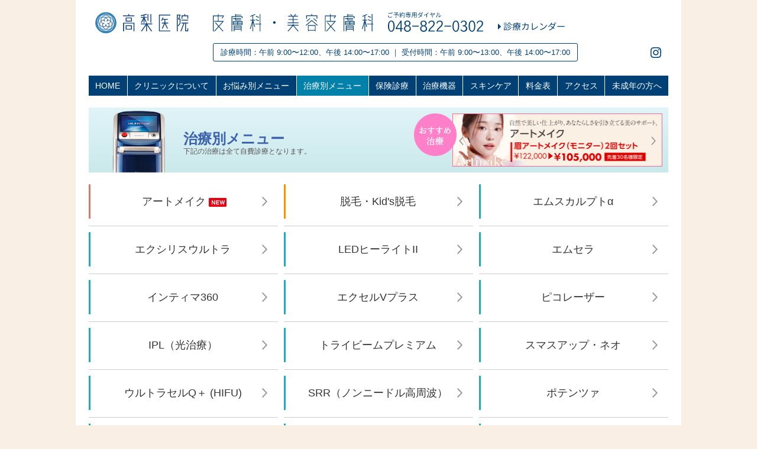

--- FILE ---
content_type: text/html; charset=UTF-8
request_url: https://www.takanashi-hp.com/hifuka/treatment
body_size: 10615
content:
<!doctype html>
<html lang="ja">
  
  <head>
    <meta charset="utf-8">
<meta http-equiv="X-UA-Compatible" content="IE=edge,chrome=1">

<script>
  // ビューポートメタタグの作成
  var metaTag = document.createElement('meta');
  metaTag.name = "viewport";
  if (navigator.userAgent.indexOf('iPhone') > 0 || navigator.userAgent.indexOf('Android') > 0 ) {
      metaTag.content = "width=750, user-scalable=yes";  // スマホに対応
  } else {
      metaTag.content = "width=1024";  // PCなどのデバイスに対応
  }
  // <head> に meta タグを追加
  document.head.appendChild(metaTag);
</script>
<meta name="format-detection" content="telephone=no">    
    <title>治療別メニュー：さいたま市浦和の皮膚科・美容皮膚科：高梨医院</title>
    <meta name="description" content="高梨医院 皮膚科・美容皮膚科の診療メニュー。医療機関専用の各種治療機器・施術による美容皮膚科治療をはじめ、脱毛、各種アンチエイジング、ニキビ治療、ホクロ・イボ・シミ除去、脂肪溶解注射、ピーリングなどの診療施術メニュー">
    <meta name="keywords" content="高梨医院,さいたま市,浦和,美容,皮膚科,診療メニュー,脱毛,レーザー,IPL,ウルトラセル,イントラセル,エリクシス,インティマ360,Qスイッチ,ホクロ,イボ,シミ,ピーリング,多汗症,コラーゲン、ヒアルロン酸,サプリメント,点滴,ピアス,AGA,薄毛,メソアクティス,エランセ,リード,リフト,脂肪,溶解">
    
    <meta name="thumbnail" content="/thumbnail-hifuka.jpg" />
    
<!-- css -->
<link rel="stylesheet" href="/commons/css/reset.css?v=1674623820">
<link rel="stylesheet" href="/commons/css/layout.css?v=1765788653">
<link rel="stylesheet" href="/commons/css/common.css?v=1765275560">
<link rel="stylesheet" href="/commons/css/saruta.css?v=1762191161">
<link rel="stylesheet" href="/commons/css/base-layout-new.css?v=1765790537">


<!-- スライドバナー用 -->
<link href="/commons/css/slick.css" rel="stylesheet" type="text/css">
<link href="/commons/css/slick-theme.css" rel="stylesheet" type="text/css">
<!-- Web Font: fontisto -->
<link rel="preconnect" href="https://cdn.jsdelivr.net/npm/fontisto@v3.0.4/css/fontisto/fontisto.min.css">

<!-- Web Font: Google icon - Sharp -->
<link rel="preconnect" href="https://fonts.gstatic.com" crossorigin="anonymous">
<link rel="preload" as="style" href="https://fonts.googleapis.com/icon?family=Material+Icons+Sharp&display=swap">
<link rel="stylesheet" href="https://fonts.googleapis.com/icon?family=Material+Icons+Sharp&display=swap" media="print" onload="this.media='all'">

<link href="/commons/images/favicon.ico" type="image/vnd.microsoft.icon" rel="shortcut icon">
<link href="/commons/images/favicon.ico" type="image/vnd.microsoft.icon" rel="icon">

<noscript>
<p style="margin: 20px;">Scriptを使用しております。<br>
  あなたのブラウザは、Java Scriptの使用が許可されていません。<br>
  お手数ですが、ブラウザの設定で、Java Scriptの使用許可を有効にしてください。<br>
  <br>
  iPhone/iPadの場合は、<br>
  <a href="https://www.softbank.jp/support/faq/view/12591">https://www.softbank.jp/support/faq/view/12591</a><br>
  こちらをご参照ください。</p>
</noscript>


    
    <meta name='robots' content='max-image-preview:large' />
<link rel="alternate" type="application/rss+xml" title="New：高梨医院ホームページ &raquo; 治療別メニュー カテゴリーのフィード" href="https://www.takanashi-hp.com/hifuka/./treatment/feed" />
<script type="text/javascript">
window._wpemojiSettings = {"baseUrl":"https:\/\/s.w.org\/images\/core\/emoji\/14.0.0\/72x72\/","ext":".png","svgUrl":"https:\/\/s.w.org\/images\/core\/emoji\/14.0.0\/svg\/","svgExt":".svg","source":{"concatemoji":"https:\/\/www.takanashi-hp.com\/wp\/wp-includes\/js\/wp-emoji-release.min.js?ver=6.2.8"}};
/*! This file is auto-generated */
!function(e,a,t){var n,r,o,i=a.createElement("canvas"),p=i.getContext&&i.getContext("2d");function s(e,t){p.clearRect(0,0,i.width,i.height),p.fillText(e,0,0);e=i.toDataURL();return p.clearRect(0,0,i.width,i.height),p.fillText(t,0,0),e===i.toDataURL()}function c(e){var t=a.createElement("script");t.src=e,t.defer=t.type="text/javascript",a.getElementsByTagName("head")[0].appendChild(t)}for(o=Array("flag","emoji"),t.supports={everything:!0,everythingExceptFlag:!0},r=0;r<o.length;r++)t.supports[o[r]]=function(e){if(p&&p.fillText)switch(p.textBaseline="top",p.font="600 32px Arial",e){case"flag":return s("\ud83c\udff3\ufe0f\u200d\u26a7\ufe0f","\ud83c\udff3\ufe0f\u200b\u26a7\ufe0f")?!1:!s("\ud83c\uddfa\ud83c\uddf3","\ud83c\uddfa\u200b\ud83c\uddf3")&&!s("\ud83c\udff4\udb40\udc67\udb40\udc62\udb40\udc65\udb40\udc6e\udb40\udc67\udb40\udc7f","\ud83c\udff4\u200b\udb40\udc67\u200b\udb40\udc62\u200b\udb40\udc65\u200b\udb40\udc6e\u200b\udb40\udc67\u200b\udb40\udc7f");case"emoji":return!s("\ud83e\udef1\ud83c\udffb\u200d\ud83e\udef2\ud83c\udfff","\ud83e\udef1\ud83c\udffb\u200b\ud83e\udef2\ud83c\udfff")}return!1}(o[r]),t.supports.everything=t.supports.everything&&t.supports[o[r]],"flag"!==o[r]&&(t.supports.everythingExceptFlag=t.supports.everythingExceptFlag&&t.supports[o[r]]);t.supports.everythingExceptFlag=t.supports.everythingExceptFlag&&!t.supports.flag,t.DOMReady=!1,t.readyCallback=function(){t.DOMReady=!0},t.supports.everything||(n=function(){t.readyCallback()},a.addEventListener?(a.addEventListener("DOMContentLoaded",n,!1),e.addEventListener("load",n,!1)):(e.attachEvent("onload",n),a.attachEvent("onreadystatechange",function(){"complete"===a.readyState&&t.readyCallback()})),(e=t.source||{}).concatemoji?c(e.concatemoji):e.wpemoji&&e.twemoji&&(c(e.twemoji),c(e.wpemoji)))}(window,document,window._wpemojiSettings);
</script>
<style type="text/css">
img.wp-smiley,
img.emoji {
	display: inline !important;
	border: none !important;
	box-shadow: none !important;
	height: 1em !important;
	width: 1em !important;
	margin: 0 0.07em !important;
	vertical-align: -0.1em !important;
	background: none !important;
	padding: 0 !important;
}
</style>
	<link rel='stylesheet' id='wp-block-library-css' href='https://www.takanashi-hp.com/wp/wp-includes/css/dist/block-library/style.min.css?ver=6.2.8' type='text/css' media='all' />
<link rel='stylesheet' id='classic-theme-styles-css' href='https://www.takanashi-hp.com/wp/wp-includes/css/classic-themes.min.css?ver=6.2.8' type='text/css' media='all' />
<style id='global-styles-inline-css' type='text/css'>
body{--wp--preset--color--black: #000000;--wp--preset--color--cyan-bluish-gray: #abb8c3;--wp--preset--color--white: #ffffff;--wp--preset--color--pale-pink: #f78da7;--wp--preset--color--vivid-red: #cf2e2e;--wp--preset--color--luminous-vivid-orange: #ff6900;--wp--preset--color--luminous-vivid-amber: #fcb900;--wp--preset--color--light-green-cyan: #7bdcb5;--wp--preset--color--vivid-green-cyan: #00d084;--wp--preset--color--pale-cyan-blue: #8ed1fc;--wp--preset--color--vivid-cyan-blue: #0693e3;--wp--preset--color--vivid-purple: #9b51e0;--wp--preset--gradient--vivid-cyan-blue-to-vivid-purple: linear-gradient(135deg,rgba(6,147,227,1) 0%,rgb(155,81,224) 100%);--wp--preset--gradient--light-green-cyan-to-vivid-green-cyan: linear-gradient(135deg,rgb(122,220,180) 0%,rgb(0,208,130) 100%);--wp--preset--gradient--luminous-vivid-amber-to-luminous-vivid-orange: linear-gradient(135deg,rgba(252,185,0,1) 0%,rgba(255,105,0,1) 100%);--wp--preset--gradient--luminous-vivid-orange-to-vivid-red: linear-gradient(135deg,rgba(255,105,0,1) 0%,rgb(207,46,46) 100%);--wp--preset--gradient--very-light-gray-to-cyan-bluish-gray: linear-gradient(135deg,rgb(238,238,238) 0%,rgb(169,184,195) 100%);--wp--preset--gradient--cool-to-warm-spectrum: linear-gradient(135deg,rgb(74,234,220) 0%,rgb(151,120,209) 20%,rgb(207,42,186) 40%,rgb(238,44,130) 60%,rgb(251,105,98) 80%,rgb(254,248,76) 100%);--wp--preset--gradient--blush-light-purple: linear-gradient(135deg,rgb(255,206,236) 0%,rgb(152,150,240) 100%);--wp--preset--gradient--blush-bordeaux: linear-gradient(135deg,rgb(254,205,165) 0%,rgb(254,45,45) 50%,rgb(107,0,62) 100%);--wp--preset--gradient--luminous-dusk: linear-gradient(135deg,rgb(255,203,112) 0%,rgb(199,81,192) 50%,rgb(65,88,208) 100%);--wp--preset--gradient--pale-ocean: linear-gradient(135deg,rgb(255,245,203) 0%,rgb(182,227,212) 50%,rgb(51,167,181) 100%);--wp--preset--gradient--electric-grass: linear-gradient(135deg,rgb(202,248,128) 0%,rgb(113,206,126) 100%);--wp--preset--gradient--midnight: linear-gradient(135deg,rgb(2,3,129) 0%,rgb(40,116,252) 100%);--wp--preset--duotone--dark-grayscale: url('#wp-duotone-dark-grayscale');--wp--preset--duotone--grayscale: url('#wp-duotone-grayscale');--wp--preset--duotone--purple-yellow: url('#wp-duotone-purple-yellow');--wp--preset--duotone--blue-red: url('#wp-duotone-blue-red');--wp--preset--duotone--midnight: url('#wp-duotone-midnight');--wp--preset--duotone--magenta-yellow: url('#wp-duotone-magenta-yellow');--wp--preset--duotone--purple-green: url('#wp-duotone-purple-green');--wp--preset--duotone--blue-orange: url('#wp-duotone-blue-orange');--wp--preset--font-size--small: 13px;--wp--preset--font-size--medium: 20px;--wp--preset--font-size--large: 36px;--wp--preset--font-size--x-large: 42px;--wp--preset--spacing--20: 0.44rem;--wp--preset--spacing--30: 0.67rem;--wp--preset--spacing--40: 1rem;--wp--preset--spacing--50: 1.5rem;--wp--preset--spacing--60: 2.25rem;--wp--preset--spacing--70: 3.38rem;--wp--preset--spacing--80: 5.06rem;--wp--preset--shadow--natural: 6px 6px 9px rgba(0, 0, 0, 0.2);--wp--preset--shadow--deep: 12px 12px 50px rgba(0, 0, 0, 0.4);--wp--preset--shadow--sharp: 6px 6px 0px rgba(0, 0, 0, 0.2);--wp--preset--shadow--outlined: 6px 6px 0px -3px rgba(255, 255, 255, 1), 6px 6px rgba(0, 0, 0, 1);--wp--preset--shadow--crisp: 6px 6px 0px rgba(0, 0, 0, 1);}:where(.is-layout-flex){gap: 0.5em;}body .is-layout-flow > .alignleft{float: left;margin-inline-start: 0;margin-inline-end: 2em;}body .is-layout-flow > .alignright{float: right;margin-inline-start: 2em;margin-inline-end: 0;}body .is-layout-flow > .aligncenter{margin-left: auto !important;margin-right: auto !important;}body .is-layout-constrained > .alignleft{float: left;margin-inline-start: 0;margin-inline-end: 2em;}body .is-layout-constrained > .alignright{float: right;margin-inline-start: 2em;margin-inline-end: 0;}body .is-layout-constrained > .aligncenter{margin-left: auto !important;margin-right: auto !important;}body .is-layout-constrained > :where(:not(.alignleft):not(.alignright):not(.alignfull)){max-width: var(--wp--style--global--content-size);margin-left: auto !important;margin-right: auto !important;}body .is-layout-constrained > .alignwide{max-width: var(--wp--style--global--wide-size);}body .is-layout-flex{display: flex;}body .is-layout-flex{flex-wrap: wrap;align-items: center;}body .is-layout-flex > *{margin: 0;}:where(.wp-block-columns.is-layout-flex){gap: 2em;}.has-black-color{color: var(--wp--preset--color--black) !important;}.has-cyan-bluish-gray-color{color: var(--wp--preset--color--cyan-bluish-gray) !important;}.has-white-color{color: var(--wp--preset--color--white) !important;}.has-pale-pink-color{color: var(--wp--preset--color--pale-pink) !important;}.has-vivid-red-color{color: var(--wp--preset--color--vivid-red) !important;}.has-luminous-vivid-orange-color{color: var(--wp--preset--color--luminous-vivid-orange) !important;}.has-luminous-vivid-amber-color{color: var(--wp--preset--color--luminous-vivid-amber) !important;}.has-light-green-cyan-color{color: var(--wp--preset--color--light-green-cyan) !important;}.has-vivid-green-cyan-color{color: var(--wp--preset--color--vivid-green-cyan) !important;}.has-pale-cyan-blue-color{color: var(--wp--preset--color--pale-cyan-blue) !important;}.has-vivid-cyan-blue-color{color: var(--wp--preset--color--vivid-cyan-blue) !important;}.has-vivid-purple-color{color: var(--wp--preset--color--vivid-purple) !important;}.has-black-background-color{background-color: var(--wp--preset--color--black) !important;}.has-cyan-bluish-gray-background-color{background-color: var(--wp--preset--color--cyan-bluish-gray) !important;}.has-white-background-color{background-color: var(--wp--preset--color--white) !important;}.has-pale-pink-background-color{background-color: var(--wp--preset--color--pale-pink) !important;}.has-vivid-red-background-color{background-color: var(--wp--preset--color--vivid-red) !important;}.has-luminous-vivid-orange-background-color{background-color: var(--wp--preset--color--luminous-vivid-orange) !important;}.has-luminous-vivid-amber-background-color{background-color: var(--wp--preset--color--luminous-vivid-amber) !important;}.has-light-green-cyan-background-color{background-color: var(--wp--preset--color--light-green-cyan) !important;}.has-vivid-green-cyan-background-color{background-color: var(--wp--preset--color--vivid-green-cyan) !important;}.has-pale-cyan-blue-background-color{background-color: var(--wp--preset--color--pale-cyan-blue) !important;}.has-vivid-cyan-blue-background-color{background-color: var(--wp--preset--color--vivid-cyan-blue) !important;}.has-vivid-purple-background-color{background-color: var(--wp--preset--color--vivid-purple) !important;}.has-black-border-color{border-color: var(--wp--preset--color--black) !important;}.has-cyan-bluish-gray-border-color{border-color: var(--wp--preset--color--cyan-bluish-gray) !important;}.has-white-border-color{border-color: var(--wp--preset--color--white) !important;}.has-pale-pink-border-color{border-color: var(--wp--preset--color--pale-pink) !important;}.has-vivid-red-border-color{border-color: var(--wp--preset--color--vivid-red) !important;}.has-luminous-vivid-orange-border-color{border-color: var(--wp--preset--color--luminous-vivid-orange) !important;}.has-luminous-vivid-amber-border-color{border-color: var(--wp--preset--color--luminous-vivid-amber) !important;}.has-light-green-cyan-border-color{border-color: var(--wp--preset--color--light-green-cyan) !important;}.has-vivid-green-cyan-border-color{border-color: var(--wp--preset--color--vivid-green-cyan) !important;}.has-pale-cyan-blue-border-color{border-color: var(--wp--preset--color--pale-cyan-blue) !important;}.has-vivid-cyan-blue-border-color{border-color: var(--wp--preset--color--vivid-cyan-blue) !important;}.has-vivid-purple-border-color{border-color: var(--wp--preset--color--vivid-purple) !important;}.has-vivid-cyan-blue-to-vivid-purple-gradient-background{background: var(--wp--preset--gradient--vivid-cyan-blue-to-vivid-purple) !important;}.has-light-green-cyan-to-vivid-green-cyan-gradient-background{background: var(--wp--preset--gradient--light-green-cyan-to-vivid-green-cyan) !important;}.has-luminous-vivid-amber-to-luminous-vivid-orange-gradient-background{background: var(--wp--preset--gradient--luminous-vivid-amber-to-luminous-vivid-orange) !important;}.has-luminous-vivid-orange-to-vivid-red-gradient-background{background: var(--wp--preset--gradient--luminous-vivid-orange-to-vivid-red) !important;}.has-very-light-gray-to-cyan-bluish-gray-gradient-background{background: var(--wp--preset--gradient--very-light-gray-to-cyan-bluish-gray) !important;}.has-cool-to-warm-spectrum-gradient-background{background: var(--wp--preset--gradient--cool-to-warm-spectrum) !important;}.has-blush-light-purple-gradient-background{background: var(--wp--preset--gradient--blush-light-purple) !important;}.has-blush-bordeaux-gradient-background{background: var(--wp--preset--gradient--blush-bordeaux) !important;}.has-luminous-dusk-gradient-background{background: var(--wp--preset--gradient--luminous-dusk) !important;}.has-pale-ocean-gradient-background{background: var(--wp--preset--gradient--pale-ocean) !important;}.has-electric-grass-gradient-background{background: var(--wp--preset--gradient--electric-grass) !important;}.has-midnight-gradient-background{background: var(--wp--preset--gradient--midnight) !important;}.has-small-font-size{font-size: var(--wp--preset--font-size--small) !important;}.has-medium-font-size{font-size: var(--wp--preset--font-size--medium) !important;}.has-large-font-size{font-size: var(--wp--preset--font-size--large) !important;}.has-x-large-font-size{font-size: var(--wp--preset--font-size--x-large) !important;}
.wp-block-navigation a:where(:not(.wp-element-button)){color: inherit;}
:where(.wp-block-columns.is-layout-flex){gap: 2em;}
.wp-block-pullquote{font-size: 1.5em;line-height: 1.6;}
</style>
<link rel="https://api.w.org/" href="https://www.takanashi-hp.com/hifuka/wp-json/" /><link rel="alternate" type="application/json" href="https://www.takanashi-hp.com/hifuka/wp-json/wp/v2/categories/5" /><link rel="EditURI" type="application/rsd+xml" title="RSD" href="https://www.takanashi-hp.com/wp/xmlrpc.php?rsd" />
<link rel="wlwmanifest" type="application/wlwmanifest+xml" href="https://www.takanashi-hp.com/wp/wp-includes/wlwmanifest.xml" />
<meta name="generator" content="WordPress 6.2.8" />
  </head>

    <body id="ptop" class="treatment cat">
		
        <div id="container">
			
            <header>

    <div class="pc">
        <ul style="display: flex;">
            <li><a href="/"><img style="margin-left: 10px; height: 37px;" src="/hifuka/in_imges/pc-head1-new.svg" alt="高梨医院"/></a></li>
            <li><a href="/hifuka/"><img style="margin-left: 40px; height: 37px;" src="/hifuka/in_imges/pc-head2.svg" alt="皮膚科・美容皮膚科"/></a></li>
            <li><img style="margin-left: 24px; height: 37px;" src="/hifuka/in_imges/pc-head3.svg" alt="ご予約専用ダイヤル 048-822-0302"/></li>
            <li><a href="/hifuka/yoyaku2.html"><img style="margin: 12px 0 0 24px; height: 25px;" src="/hifuka/in_imges/pc-head4.svg" alt="診療カレンダー"/></a></li>
        </ul>
        <div style="display: flex; justify-content: space-between; margin: 16px 0 24px ;">
            <p style="font-size: 13px; color: #004074; border: 1px solid #004074; padding: 8px 12px; margin-left:210px; border-radius: 3px;">診療時間：午前 9:00〜12:00、午後 14:00〜17:00  ｜  受付時間：午前 9:00〜13:00、午後 14:00〜17:00</p>
            <p style="display: flex; align-items: center;"><a href="https://www.instagram.com/accounts/login/?next=/takanashi_sns/" target="_blank"><img style="height:18px; margin-right: 12px;" src="/hifuka/in_imges/icon-ig.svg" alt="instagram"/></a><!--a href="https://twitter.com/takanashi_sns" target="_blank"><img style="height:18px; margin-right: 12px;" src="/hifuka/in_imges/icon-tw.svg" alt="twitter"/></a--></p>
        </div>

        <ul class="menu cf">
            <li><a href="/hifuka/">HOME</a></li>
            <li class="stay01"><a href="/hifuka/overview.html">クリニックについて</a></li>
            <li class="stay02"><a href="/hifuka/trouble/">お悩み別メニュー</a></li>
            <li class="stay03"><a href="/hifuka/treatment/">治療別メニュー</a></li>
            <li class="stay04"><a href="/hifuka/hoken.html">保険診療</a></li>
            <li class="stay05"><a href="/hifuka/laser.html">治療機器</a></li>
            <li class="stay06"><a href="/hifuka/skincare/skn-yscosme">スキンケア</a></li>
            <li class="stay07"><a href="/hifuka/price.html">料金表</a></li>
            <li class="stay08"><a href="/hifuka/access.html">アクセス</a></li>
            <li class="stay09"><a href="/hifuka/minor.html">未成年の方へ</a></li>
        </ul>
    </div>

    <div class="smp-in">
        <div class="site-head">
            <a href="/hifuka/"><img src="/hifuka/in_imges/tsc-head-smp.svg"  alt="高梨医院 皮膚科・美容皮膚科"/></a>
        </div>  
        <ul class="nav-head cf">
            <li><a href="/hifuka/access.html" class="access"><p>アクセス</p></a></li>
            <li><a href="/hifuka/yoyaku2.html" class="reserve"><p>診療予約</p></a></li>
            <li><a href="tel:0488220302" class="inquiry"><p>お問い合わせ</p></a></li>
            <li>
                <button id="smp-nav-btn" aria-label="メニュー"></button>

                <div id="smp-nav">
                    <ul class="spmenu cf">
                        <li><a href="/hifuka/overview.html">クリニックについて</a></li>
                        <li><a href="/hifukay/trouble/">お悩み別メニュー</a></li>
                        <li><a href="/hifuka/treatment/">治療別メニュー</a></li>
                        <li><a href="/hifuka/hoken.html">保険診療</a></li>
                        <li><a href="/hifuka/laser.html">治療機器</a></li>
                        <li><a href="/hifuka/skincare/skn-yscosme">スキンケア</a></li>
                        <li><a href="/hifuka/price.html">料金表</a></li>
                        <li><a href="/hifuka/access.html">アクセス</a></li>
                        <li><a href="/hifuka/yoyaku2.html">診療カレンダー</a></li>
                        <li><a href="/hifuka/minor.html">未成年の方へ</a></li>
                        <li><a href="/hifuka/topics.html">お知らせ</a></li>
                        <!--li><a href="/recruit.html">採用情報</a></li-->
                        <li><a href="/hifuka/media.html">メディア掲載情報</a></li>
                        <li><a href="/hifuka/blog">ブログ</a></li>
                        <li><a href="/hifuka/index.html">HOME</a></li>
                    </ul>
                    <div class="sptel">
                        <p class="inquiry">お問い合わせはこちらまで</p>
                        <p class="num"><a href="tel:0488220302"><img src="/commons/images/footer_telnum.png" alt="048-822-0302"></a></p>
                        <p class="open"><span class="SP-zmaru">●</span>&nbsp;受付時間&nbsp;<span class="SP-zmaru">●</span><br>
                        9:00～13:00／14:00～17:00</p>
                    </div>
                    <div class="navinfo" style="margin-top: 80px;">
                        <!--p class="access01">さいたま市浦和駅から徒歩2分の皮膚科</p-->
                        <p class="clinic">高梨医院<span class="dep">皮膚科・美容皮膚科</span></p>
                        <p class="address">埼玉県さいたま市浦和区岸町4-18-19</p>
                        <p class="open"><span class="SP-zmaru">●</span>&nbsp;診療時間<span class="forSMP">&nbsp;<span class="SP-zmaru">●</span><br></span>&nbsp;午前 9:00〜12:00／午後 14:00〜17:00</p>
                    </div>

                    <p class="sns cf" >
                        <!--a class="twitter" href="https://twitter.com/takanashi_sns"><img src="/commons/images/icn_twitter-white.png" width="44" style="margin-right:16px; vertical-align:middle;" alt="アイコン" />twitter</a-->
                        <a class="instagram" href="https://www.instagram.com/takanashi_sns/?hl=ja"><img src="/commons/images/icn_instagram-white.png" width="38" style="margin-right:16px; vertical-align:middle;" alt="アイコン" />Instagram</a>
                    </p>

                    <p class="to-sougou"><a href="/index.html"><i class="fi fi-angle-right" style="font-size: 20px; line-height: 27px; color: #FFFFFF;"></i>&nbsp;高梨医院 総合ホームページはこちら</a></p>

                    <p id="close"><a href="#"><i class="fi fi-close-a" style="font-size: 18px; line-height: 26px;"></i>&nbsp;メニューを閉じる</a></p>
                </div>
            </li>
        </ul>
    </div>
</header>
<div id="overlay"></div>

            <section>
                <ul class="clumblist forSMP cf contents">
                    <li class="item"><a href="/hifuka/">ホーム</a>&nbsp;<span class="i-angle right"></span></li>
                </ul>
                <div  class="trm-page">
                    <div class="title-img"><img src="/hifuka/in_imges/trm-title-img.png"></div>
                    <h1>治療別メニュー</h1>
                    <p class="cap02">下記の治療は全て自費診療となります。</p>

                    <div class="ad-box3 forPC">
  <div class="pc-htop-bnr">
    
    
    
    <div class="bnr slick-slide"><a href="/hifuka/treatment/trm-artmake"><img src="/hifuka/in_imges/osusume/artmake_S.jpg" alt="自然で美しい仕上がり、あなたらしさを引き立てる美のサポート。「アートメイク」　眉アートメイク（モニター）2回セット ￥122,000→￥105,000（先着30名様限定）" class="bnr-sp" ></a></div>
    
    <div class="bnr slick-slide"><a href="/hifuka/treatment/trm-smas-up-neo"><img src="/hifuka/in_imges/osusume/smas-up-neo_S.jpg" alt="皮膚と筋肉を深部から引き上げ、しわやたるみにアプローチ「スマスアップ・ネオ」【新規導入・体験価格】全メニュー20%OFF!（お一人様5回まで）" class="bnr-sp" ></a></div>
    
    <div class="bnr slick-slide"><a href="/hifuka/treatment/trm-em"><img src="/hifuka/in_imges/osusume/em_S.jpg" alt="エムスカルプトα 価格改定・新メニュー" class="bnr-sp"></a></div>
    
    <div class="bnr slick-slide"><a href="/hifuka/treatment/trm-bnls#ミケランジェロ"><img src="/hifuka/in_imges/osusume/bn_202405_michelangelo_S.jpg" alt="リバウンドしづらい痩身（脂肪溶解）注射“ミケランジェロ” ￥6,600／1本（手のひらサイズ）"  class="bnr-sp"></a></div>
    
    <div class="bnr slick-slide"><a href="/hifuka/treatment/trm-led-healite"><img src="/hifuka/in_imges/osusume/led-healite_smp.jpg" alt="細胞レベルからのアンチエイジング 医療用LEDヒーライトII　1回（11分）¥3,300" class="bnr-sp" ></a></div>
    
    <div class="bnr slick-slide"><a href="/hifuka/treatment/trm-emsella"><img src="/hifuka/in_imges/osusume/emsella_smp2.jpg" alt="座ってるだけで尿失禁・性機能改善 EMSELLA（エムセラ） 1回￥11,000" class="bnr-sp" ></a></div>
    
    <div class="bnr slick-slide"><a href="/hifuka/treatment/trm-me"><img src="/hifuka/in_imges/osusume/me_smp.jpg" alt="プロのセラピストによるリンパケア「メディカルエステ」"  class="bnr-sp"></a></div>
    
  </div>
  <!--smp-htop-bnr--> 
</div>
                    <div class="osusume-icon forPC"><img src="/hifuka/in_imges/osusume_icon.png"></div>
                </div>
                <div class="flx-box2 osusume forSMP">
                    <div class="pink01c recom-title forSMP"><img src="/commons/images/star_Left.png">おすすめ治療<img src="/commons/images/star_Right.png"></div>
                    <div class="ad-box forSMP">
  <div class="smp-htop-bnr">
    
    <div class="slick-slide">
      <a href="/hifuka/treatment/trm-artmake"><img src="/hifuka/in_imges/osusume/artmake_S.jpg" alt="自然で美しい仕上がり、あなたらしさを引き立てる美のサポート。「アートメイク」　眉アートメイク（モニター）2回セット ￥122,000→￥105,000（先着30名様限定）" class="bnr-sp"></a>
    </div>
    <div class="slick-slide">
      <a href="/hifuka/treatment/trm-smas-up-neo"><img src="/hifuka/in_imges/osusume/smas-up-neo_S.jpg" alt="皮膚と筋肉を深部から引き上げ、しわやたるみにアプローチ「スマスアップ・ネオ」【新規導入・体験価格】全メニュー20%OFF!（お一人様5回まで）" class="bnr-sp"></a>
    </div>
    <div class="slick-slide">
      <a href="/hifuka/treatment/trm-em"><img src="/hifuka/in_imges/osusume/em_S.jpg" alt="エムスカルプトα 価格改定・新メニュー" class="bnr-sp"></a>
    </div>
    <div class="slick-slide">
      <a href="/hifuka/treatment/trm-bnls#ミケランジェロ"><img src="/hifuka/in_imges/osusume/bn_202405_michelangelo_S.jpg" alt="リバウンドしづらい痩身（脂肪溶解）注射“ミケランジェロ” ￥6,600／1本（手のひらサイズ）"  class="bnr-sp"></a>
    </div>
    <div class="slick-slide">
      <a href="/hifuka/treatment/trm-led-healite"><img src="/hifuka/in_imges/osusume/led-healite_smp.jpg" alt="細胞レベルからのアンチエイジング 医療用LEDヒーライトII　1回（11分）¥3,300" class="bnr-sp" ></a>
    </div>
    
    <div class="slick-slide">
      <a href="/hifuka/treatment/trm-emsella"><img src="/hifuka/in_imges/osusume/emsella_smp2.jpg" alt="座ってるだけで尿失禁・性機能改善 EMSELLA（エムセラ） 1回￥11,000" class="bnr-sp" ></a>
    </div>
    <div class="slick-slide">
      <a href="/hifuka/treatment/trm-me"><img src="/hifuka/in_imges/osusume/me_smp.jpg" alt="プロのセラピストによるリンパケア「メディカルエステ」" class="bnr-sp" ></a>
    </div>
    
  </div>
  <!--smp-htop-bnr--> 
</div>
                </div>
            </section>

            <ul class="trm-list cf">
                                    <li class="artmake"><a href="https://www.takanashi-hp.com/hifuka/./treatment/trm-artmake" class="brc bgl">アートメイク<span class="newicon"><img src="/commons/images/new_icon.png"/></span></a></li>
                                    <li class="Orig01"><a href="https://www.takanashi-hp.com/hifuka/./treatment/trm-removal" class="brc bgl">脱毛・Kid's脱毛<span class="newicon"><img src=""/></span></a></li>
                                    <li class="Blue01"><a href="https://www.takanashi-hp.com/hifuka/./treatment/trm-em" class="brc bgl">エムスカルプト&alpha;<span class="newicon"><img src=""/></span></a></li>
                                    <li class="Blue01"><a href="https://www.takanashi-hp.com/hifuka/./treatment/trm-exilis" class="brc bgl">エクシリスウルトラ<span class="newicon"><img src=""/></span></a></li>
                                    <li class="Blue01"><a href="https://www.takanashi-hp.com/hifuka/./treatment/trm-led-healite" class="brc bgl">LEDヒーライトII<span class="newicon"><img src=""/></span></a></li>
                                    <li class="Blue01"><a href="https://www.takanashi-hp.com/hifuka/./treatment/trm-emsella" class="brc bgl">エムセラ<span class="newicon"><img src=""/></span></a></li>
                                    <li class="Blue01"><a href="https://www.takanashi-hp.com/hifuka/./treatment/trm-intima" class="brc bgl">インティマ360<span class="newicon"><img src=""/></span></a></li>
                                    <li class="Blue01"><a href="https://www.takanashi-hp.com/hifuka/./treatment/trm-excel-v-plus" class="brc bgl">エクセルVプラス<span class="newicon"><img src=""/></span></a></li>
                                    <li class="Blue01"><a href="https://www.takanashi-hp.com/hifuka/./treatment/trm-pico" class="brc bgl">ピコレーザー<span class="newicon"><img src=""/></span></a></li>
                                    <li class="Blue01"><a href="https://www.takanashi-hp.com/hifuka/./treatment/trm-ipl" class="brc bgl">IPL（光治療）<span class="newicon"><img src=""/></span></a></li>
                                    <li class="Blue01"><a href="https://www.takanashi-hp.com/hifuka/./treatment/trm-yaglaser" class="brc bgl">トライビームプレミアム<span class="newicon"><img src=""/></span></a></li>
                                    <li class="Blue01"><a href="https://www.takanashi-hp.com/hifuka/./treatment/trm-smas-up-neo" class="brc bgl">スマスアップ・ネオ<span class="newicon"><img src=""/></span></a></li>
                                    <li class="Blue01"><a href="https://www.takanashi-hp.com/hifuka/./treatment/trm-ultracel-q" class="brc bgl">ウルトラセルQ＋ (HIFU)<span class="newicon"><img src=""/></span></a></li>
                                    <li class="Blue01"><a href="https://www.takanashi-hp.com/hifuka/./treatment/trm-ultracel" class="brc bgl">SRR（ノンニードル高周波）<span class="newicon"><img src=""/></span></a></li>
                                    <li class="Blue01"><a href="https://www.takanashi-hp.com/hifuka/./treatment/trm-potenza" class="brc bgl">ポテンツァ<span class="newicon"><img src=""/></span></a></li>
                                    <li class="Blue01"><a href="https://www.takanashi-hp.com/hifuka/./treatment/trm-diamond-shape" class="brc bgl">ダイヤモンド4#<span class="newicon"><img src=""/></span></a></li>
                                    <li class="Blue01"><a href="https://www.takanashi-hp.com/hifuka/./treatment/trm-intracel" class="brc bgl">イントラセル<span class="newicon"><img src=""/></span></a></li>
                                    <li class="Blue01"><a href="https://www.takanashi-hp.com/hifuka/./treatment/trm-fractional" class="brc bgl">フラクショナルレーザー<span class="newicon"><img src=""/></span></a></li>
                                    <li class="Pink01"><a href="https://www.takanashi-hp.com/hifuka/./treatment/trm-tca-cross" class="brc bgl">TCAクロス<span class="newicon"><img src=""/></span></a></li>
                                    <li class="Blue01"><a href="https://www.takanashi-hp.com/hifuka/./treatment/trm-uvb" class="brc bgl">中波紫外線療法<span class="newicon"><img src=""/></span></a></li>
                                    <li class="Blue01"><a href="https://www.takanashi-hp.com/hifuka/./treatment/trm-hokuro" class="brc bgl">ホクロ・イボ・シミ除去<span class="newicon"><img src=""/></span></a></li>
                                    <li class="Blue01"><a href="https://www.takanashi-hp.com/hifuka/./treatment/trm-dermapen" class="brc bgl">ダーマペン4<span class="newicon"><img src=""/></span></a></li>
                                    <li class="Blue01"><a href="https://www.takanashi-hp.com/hifuka/./treatment/trm-mesoacthys" class="brc bgl">メソアクティス<span class="newicon"><img src=""/></span></a></li>
                                    <li class="Pink01"><a href="https://www.takanashi-hp.com/hifuka/./treatment/trm-hydra" class="brc bgl">ハイドラジェントル<span class="newicon"><img src=""/></span></a></li>
                                    <li class="Blue01"><a href="https://www.takanashi-hp.com/hifuka/./treatment/trm-tatoo" class="brc bgl">タトゥ・アートメイク除去<span class="newicon"><img src=""/></span></a></li>
                                    <li class="Pink01"><a href="https://www.takanashi-hp.com/hifuka/./treatment/trm-peeling" class="brc bgl">ピーリング<span class="newicon"><img src=""/></span></a></li>
                                    <li class="Pink01"><a href="https://www.takanashi-hp.com/hifuka/./treatment/trm-intimate" class="brc bgl">ピンクインティメイト<span class="newicon"><img src=""/></span></a></li>
                                    <li class="Blue03"><a href="https://www.takanashi-hp.com/hifuka/./treatment/trm-matsuge" class="brc bgl">まつ毛・眉毛（育毛剤）<span class="newicon"><img src=""/></span></a></li>
                                    <li class="Brwn01"><a href="https://www.takanashi-hp.com/hifuka/./treatment/trm-usuge" class="brc bgl">うす毛・AGA<span class="newicon"><img src=""/></span></a></li>
                                    <li class="Pink03"><a href="https://www.takanashi-hp.com/hifuka/./treatment/trm-sunekos-cell" class="brc bgl">スネコスセル15<span class="newicon"><img src=""/></span></a></li>
                                    <li class="Pink02"><a href="https://www.takanashi-hp.com/hifuka/./treatment/trm-bnls" class="brc bgl">脂肪溶解注射・体・顔<span class="newicon"><img src=""/></span></a></li>
                                    <li class="Gren03"><a href="https://www.takanashi-hp.com/hifuka/./treatment/trm-medical-diet" class="brc bgl">メディカルダイエット<span class="newicon"><img src=""/></span></a></li>
                                    <li class="Pink03"><a href="https://www.takanashi-hp.com/hifuka/./treatment/trm-bca" class="brc bgl">体成分測定<span class="newicon"><img src="/commons/images/new_icon.png"/></span></a></li>
                                    <li class="Blue01"><a href="https://www.takanashi-hp.com/hifuka/./treatment/trm-exosome" class="brc bgl">エクソソーム<span class="newicon"><img src=""/></span></a></li>
                                    <li class="Orig02"><a href="https://www.takanashi-hp.com/hifuka/./treatment/trm-hayfever" class="brc bgl">花粉症治療<span class="newicon"><img src=""/></span></a></li>
                                    <li class="Pupl01"><a href="https://www.takanashi-hp.com/hifuka/./treatment/trm-wakiase" class="brc bgl">ワキ・手足多汗症<span class="newicon"><img src=""/></span></a></li>
                                    <li class="Pink03"><a href="https://www.takanashi-hp.com/hifuka/./treatment/trm-botox" class="brc bgl">ボトックス注射<span class="newicon"><img src=""/></span></a></li>
                                    <li class="Pink03"><a href="https://www.takanashi-hp.com/hifuka/./treatment/trm-hyaluronic" class="brc bgl">ヒアルロン酸注射<span class="newicon"><img src=""/></span></a></li>
                                    <li class="Pink03"><a href="https://www.takanashi-hp.com/hifuka/./treatment/trm-volite" class="brc bgl">ボライトXC<span class="newicon"><img src=""/></span></a></li>
                                    <li class="Pink03"><a href="https://www.takanashi-hp.com/hifuka/./treatment/trm-jalupro" class="brc bgl">ジャルプロ<span class="newicon"><img src="/commons/images/new_icon.png"/></span></a></li>
                                    <li class="Pink03"><a href="https://www.takanashi-hp.com/hifuka/./treatment/trm-sunekos" class="brc bgl">スネコスパフォルマ<span class="newicon"><img src=""/></span></a></li>
                                    <li class="Pink03"><a href="https://www.takanashi-hp.com/hifuka/./treatment/trm-profhilo" class="brc bgl">プロファイロ<span class="newicon"><img src=""/></span></a></li>
                                    <li class="Pink03"><a href="https://www.takanashi-hp.com/hifuka/./treatment/trm-juvelook" class="brc bgl">ジュベルック<span class="newicon"><img src=""/></span></a></li>
                                    <li class="Pink03"><a href="https://www.takanashi-hp.com/hifuka/./treatment/trm-ellanse" class="brc bgl">エランセ<span class="newicon"><img src=""/></span></a></li>
                                    <li class="Pink03"><a href="https://www.takanashi-hp.com/hifuka/./treatment/trm-collagen" class="brc bgl">ベビーコラーゲン<span class="newicon"><img src=""/></span></a></li>
                                    <li class="Gren03"><a href="https://www.takanashi-hp.com/hifuka/./treatment/trm-flora-scan" class="brc bgl">腸内フローラ検査<span class="newicon"><img src=""/></span></a></li>
                                    <li class="Gren03"><a href="https://www.takanashi-hp.com/hifuka/./treatment/trm-misignal" class="brc bgl">マイシグナル（がんリスク検査）<span class="newicon"><img src=""/></span></a></li>
                                    <li class="Pupl02"><a href="https://www.takanashi-hp.com/hifuka/./treatment/trm-quick" class="brc bgl">クイック注射・点滴治療<span class="newicon"><img src=""/></span></a></li>
                                    <li class="Pupl03"><a href="https://www.takanashi-hp.com/hifuka/./treatment/trm-pierce" class="brc bgl">ピアス穴あけ・治療<span class="newicon"><img src=""/></span></a></li>
                                    <li class="Gren03"><a href="https://www.takanashi-hp.com/hifuka/./treatment/trm-supplement" class="brc bgl">サプリメント<span class="newicon"><img src=""/></span></a></li>
                                    <li class="Gren03"><a href="https://www.takanashi-hp.com/hifuka/./treatment/trm-medicine" class="brc bgl">内服・外用薬<span class="newicon"><img src=""/></span></a></li>
                                    <li class="Gren03"><a href="https://www.takanashi-hp.com/hifuka/./treatment/trm-me" class="brc bgl">メディカルエステ<span class="newicon"><img src=""/></span></a></li>
                            </ul>

            <section class="forSMP">
                <div class="contents mt30">
                    <div class="toTrouble"><a href="/hifuka/category/trouble/"><p class="word">お悩み別メニューはこちら</p><p class="bgImg"><img src="/commons/images/trouble_bg.png"></p></a></div>
                </div>
            </section>
			
            <div class="footer_banner-area">
<a href="/hifuka/skincare/skn-yscosme#about"><img class="pc forPC" src="/hifuka/in_imges/bn_ys-pc-new.jpg" alt="高梨医院オリジナルドクターズコスメ、ワイズコスメがAmazonで購入可能になりました！"/>
<img class="smp forSMP" src="/hifuka/in_imges/bn_ys-smp-new.jpg" alt="高梨医院オリジナルドクターズコスメ、ワイズコスメがAmazonで購入可能になりました！"/></a>
</div>

<footer>

<div class="info cf">

<ul class="menu cf"  >
    <li>
      <a href="/hifuka/"><span class="i-triangle right"></span>HOME</a>
        <a href="/hifuka/overview.html"><span class="i-triangle right"></span>クリニックについて</a>
        <a href="/hifuka/trouble/"><span class="i-triangle right"></span>お悩み別メニュー</a>
		<a href="/hifuka/treatment/"><span class="i-triangle right"></span>治療別メニュー</a>
	</li>
    <li>
        <a href="/hifuka/hoken.html"><span class="i-triangle right"></span>保険診療</a>
        <a href="/hifuka/laser.html"><span class="i-triangle right"></span>治療機器</a>
		<a href="/hifuka/skincare/skn-yscosme"><span class="i-triangle right"></span>スキンケア</a>
        <a href="/hifuka/price.html"><span class="i-triangle right"></span>料金表</a>
    </li>
    <li>
        <a href="/hifuka/access.html"><span class="i-triangle right"></span>アクセス</a>
        <a href="/hifuka/yoyaku2.html"><span class="i-triangle right"></span>診療カレンダー</a>
        <a href="/hifuka/minor.html"><span class="i-triangle right"></span>未成年の方へ</a>
        <a href="/hifuka/topics.html"><span class="i-triangle right"></span>お知らせ</a>
    </li>
    <li style="flex-basis: 246px;">
		<!--a href="/recruit.html"><span class="i-triangle right"></span>採用情報</a-->
        <a href="/hifuka/monitor.html"><span class="i-triangle right"></span>モニター募集</a>
        <a href="/hifuka/media.html"><span class="i-triangle right"></span>メディア掲載情報</a>
        <a href="/hifuka/blog/"><span class="i-triangle right"></span>皮膚科・美容皮膚科ブログ</a>
	</li>
    <li style="flex-basis: 126px;">
		<!--a class="twitter"  href="https://twitter.com/takanashi_sns"><img src="/commons/images/icn_twitter-white.png" style="vertical-align: middle; margin-right: 4px;" width="18px;" alt="アイコン"  />twitter</a-->
        <a class="instagram" href="https://www.instagram.com/takanashi_sns/?hl=ja"><img src="/commons/images/icn_instagram-white.png" style="vertical-align: middle; margin-right: 4px;" width="18px;" alt="アイコン"  />Instagram</a>
	</li>
</ul>


<ul class="tel" >
<li>
<p class="inquiry">予約専用電話</p>
<p class="num"><a href="tel:0488220302"><img src="/commons/images/footer_telnum.png" alt="048-822-0302"></a></p>
<p class="open"><span class="SP-zmaru forSMP">● </span>受付時間<span class="SP-zmaru forSMP"> ●</span><br class="forSMP"><span class="forPC">：</span>9:00〜13:00／14:00〜17:00</p>
</li>
<li class="forPC reserve-btn"><a href="/hifuka/yoyaku2.html"><span class="tx">ご予約はこちら</span></a></li>
<li class="forSMP"><a href="/hifuka/yoyaku2.html"><img src="/commons/images/smp_reserve_btn.png" alt="ご予約はこちら"></a></li>
</ul>


<div class="name">
<!--p class="access">さいたま市浦和駅から徒歩2分の皮膚科</p-->
<p class="clinic">高梨医院<span class="dep">皮膚科・美容皮膚科</span></p>
<p class="address">埼玉県さいたま市浦和区岸町4-18-19　<span class="forSMP"><a href="/hifuka/access.html"><span class="i-angle right"></span>&nbsp;アクセス</a></span></p>
<p class="open"><span class="SP-zmaru forSMP">●</span> 診療時間 <span class="SP-zmaru forSMP">●</span><br class="forSMP"><span class="forPC">：</span>午前 9:00〜12:00／午後 14:00〜17:00</p>
</div>



<ul class="btm-nav cf">
<li class="home forSMP "><a href="/hifuka/"><img src="/commons/images/smp_home.png" alt="皮膚科ホームへ"></a></li>

<li class="sns forSMP">
<!--a class="twitter"  href="https://twitter.com/takanashi_sns"><img src="/commons/images/icn_twitter-white.png" alt="twitterアイコン"  />twitter</a-->

<a class="instagram" href="https://www.instagram.com/takanashi_sns/?hl=ja"><img src="/commons/images/icn_instagram-white.png" alt="Instagramアイコン"/>Instagram</a>
</li>

<li class="sretop forSMP "><a href="#ptop"><img src="/commons/images/smp_retop.png" alt="ページの先頭へ"/></a></li>
</ul>

<p class="to-sougou norlink forSMP"><a href="/index.html"><span class="i-triangle right"></span>高梨医院 総合ホームページはこちら</a></p>

</div>

<ul class="btm-info cf">
<li class="to-sougou norlink forPC"><a href="/index.html"><span class="i-triangle right"></span>高梨医院 総合ホームページはこちら</a></li>
<li class="copyright">Copyright &COPY; TAKANASHI CLINIC.</li>
</ul>

</footer>
<p class="pagetop"><a href="#ptop"><img src="/commons/images/retop_btn.png" alt="ページの先頭へ"/></a></p>

<div id="page-top" class="page-top">
<p><a id="move-page-top" class="move-page-top"></a></p>
</div>

<!-- Global site tag (gtag.js) - Google Analytics -->
<script async src="https://www.googletagmanager.com/gtag/js?id=UA-49752791-1"></script>
<script>
  window.dataLayer = window.dataLayer || [];
  function gtag(){dataLayer.push(arguments);}
  gtag('js', new Date());

  gtag('config', 'UA-49752791-1');
</script>


			
        </div><!--container-->

        <script src="https://ajax.googleapis.com/ajax/libs/jquery/3.3.1/jquery.min.js"></script>
        <script src="/commons/js/slick.min.js"></script>
        <script src="/commons/js/common.js"></script>
        <!--[if lte IE 9]>
        <script src="/commons/js/flexibility.js"></script>
        <script>
            $(function(){
                flexibility(document.documentElement);
            });
        </script>
        <script src="https://html5shiv.googlecode.com/svn/trunk/html5.js"></script>
        <script src="https://css3-mediaqueries-js.googlecode.com/svn/trunk/css3-mediaqueries.js"></script>
        <![endif]-->
		
		    </body>
</html>


--- FILE ---
content_type: text/css
request_url: https://www.takanashi-hp.com/commons/css/reset.css?v=1674623820
body_size: 937
content:
/* 
html5doctor.com Reset Stylesheet
v1.6.1
Last Updated: 2010-09-17
Author: Richard Clark - http://richclarkdesign.com 
Twitter: @rich_clark
*/

html, body, div, span, object, iframe,
h1, h2, h3, h4, h5, h6, blockquote, pre,
abbr, address, cite, code,
del, dfn, em, img, ins, kbd, q, samp,
small, strong, sub, sup, var,
b, i,
dl, dt, dd, ol, ul, li,
fieldset, form, label, legend,
table, caption, tbody, tfoot, thead, tr, th, td,
article, aside, canvas, details, figcaption, figure, 
footer, header, hgroup, menu, nav, section, summary,
time, mark, audio, video {
	border: 0;
	outline: 0;
	font-size: 100%;
	margin-bottom: 0;
	margin-top: 0;
	padding-left: 0;
	padding-right: 0;
    margin-inline-start:0px;
	margin-inline-end:0px;
}

body {
	margin: 0px;
	padding: 0px;
	line-height: 1;
}
p {
	margin: 0px;
	padding: 0px;
}
article,aside,details,figcaption,figure,
footer,header,hgroup,menu,nav,section { 
	display:block;
}

ul {
    list-style:none;
}

blockquote, q {
    quotes:none;
}

blockquote:before, blockquote:after,
q:before, q:after {
    content:'';
    content:none;
}

a {
	margin: 0;
	padding: 0;
	font-size: 100%;
	vertical-align: baseline;
	background: transparent;
	text-decoration: none;
}

/* change colours to suit your needs */
ins {
    background-color:#ff9;
    color:#000;
    text-decoration:none;
}

/* change colours to suit your needs */
mark {
    background-color:#ff9;
    color:#000; 
    font-style:italic;
    font-weight:bold;
}

del {
    text-decoration: line-through;
}

abbr[title], dfn[title] {
    border-bottom:1px dotted;
    cursor:help;
}

table {
    border-collapse:collapse;
    border-spacing:0;
}

/* change border colour to suit your needs */
hr {
    display:block;
    height:1px;
    border:0;   
    border-top:1px solid #cccccc;
    margin:1em 0;
    padding:0;
}

input, select {
	-webkit-appearance: none;
    appearance: none;
	-webkit-appearance: none;
    appearance: none;
    border: 1px solid #000;
    border-radius: 0px;
	
	vertical-align:middle;
}


img {
   vertical-align:bottom
}
h1, h2, h3, h4, h5, h6 {
font: inherit;
vertical-align: baseline;
}
/* clearfix */
.cf { zoom: 1; }
.cf:before, .cf:after { content: ""; display: block; }
.cf:after { clear: both; }

.clearfloat { 
	clear:both;
	height:0;
	font-size: 1px;
	line-height: 0px;
}


--- FILE ---
content_type: text/css
request_url: https://www.takanashi-hp.com/commons/css/layout.css?v=1765788653
body_size: 21802
content:
@charset "utf-8";
/* CSS Document */
/*--------------------共通----------------------*/

body {
	font-family: "Helvetica", "Hiragino Sans", "Hiragino Kaku Gothic ProN", "Arial", "Noto Sans JP", "Yu Gothic", "Meiryo", sans-serif;
	-webkit-text-size-adjust: none;
  font-weight: 300;
	overflow-x: hidden;
	color: #333333;
}
a:link {
	color: #286BC9;
	text-decoration: none;
}
a:hover {
	color: #457AE5;
	text-decoration: none;
}
a:visited {
	color: #286BC9;
	text-decoration: none;
}
.cRed { color: #DB0000;}
.cBlue { color: #1eadb9;}

sup { font-size:60%; font-weight: 300; display: inline-block; margin-left: 2px; margin-right: 2px;}
@media screen and (max-width:750px){
  sup { font-size:60%; font-weight: 300; display: inline-block; margin-left: 4px;margin-right: 4px;}
}



/*--------------------カラー別--------------------*/
ul.Blue01-half >li::before {background-color:#6d89c2!important;}
/*--------*/
.Blue05 .bgc, .Blue05 .disc li::before, .Blue05 .disc>dt::before, .Blue05 .procedure-info>dt::before { background-color: #4061A9!important; }
.Blue05 .bgl { background-color: #E4EBF2; }
.Blue05 .brc, article.Blue05 { border-color:#4061A9!important; }
.Blue05 .blc { border-color:#4061A9; background-color: #E4EBF2; }
.Blue05 .txc, .Blue05 .square::before, .Blue05 .square>li::before,.Blue05 .feature-list>li::before { color:#4061A9; }
.Blue05 .ef1 li:before { content: '○'; color:#4061A9; font-weight: 600;}
.Blue05 .ef2 li:before { content: '◎'; color:#4061A9; font-weight: 600;}
.Blue05 .ef1 .no-circle:before { content:none;}
.Blue05 .ef2 .no-circle:before { content:none;}
.Blue05 .nList li { list-style: disc; color: #333333;}
.Blue05 .qa-block .accordion__item__title:before{background: #4061A9;}
.Blue05 .qa-block .accordion__item__body::before {color: #4061A9;}
.Blue05 .recomend-list>li::before {border-color:#E4EBF2!important;}

/*--------*/
.Blue00 .bgc, .Blue00 .disc li::before, .Blue00 .disc>dt::before, .Blue00 .procedure-info>dt::before { background-color: #1eadb9!important; }
.Blue00 .brc, article.Blue00 { border-color:#1eadb9!important; }
.Blue00 .blc { border-color:#3D62AD; background-color: #dae4fa;  }
.Blue00 .txc, .Blue00 .square::before, .Blue00 .square>li::before, .Blue00 .feature-list>li::before { color:#1eadb9; }
.Blue00 .ef1 li:before { content: '○'; color:#1eadb9; font-weight: 600;}
.Blue00 .ef2 li:before { content: '◎'; color:#1eadb9; font-weight: 600;}
.Blue00 .ef1 .no-circle:before { content:none;}
.Blue00 .ef2 .no-circle:before { content:none;}
.Blue00 .nList li { list-style: disc; color: #3D62AD; }
.Blue00 .bgl:hover { background-color: #c7ebed; }
.Blue00 .recomend-list>li::before {border-color:#3D62AD!important;}

/*--------*/
.Blue01 .bgc, .Blue01 .disc li::before, .Blue01 .disc>dt::before, .Blue01 .procedure-info>dt::before, .Blue01 .heading-bar::before { background-color: #1eadb9!important; }
.Blue01 .brc, article.Blue01, .Blue01 .treatment-course__title { border-color:#1eadb9!important; }
.Blue01 .blc { border-color:#1eadb9; background-color: #c7ebed;  }
.Blue01 .txc, .Blue01 .square::before, .Blue01 .square>li::before, .Blue01 .feature-list>li::before { color:#1eadb9; }
.Blue01 .ef1 li:before { content: '○'; color:#1eadb9; font-weight: 600;}
.Blue01 .ef2 li:before { content: '◎'; color:#1eadb9; font-weight: 600;}
.Blue01 .ef1 .no-circle:before { content:none;}
.Blue01 .ef2 .no-circle:before { content:none;}
.Blue01 .nList li { list-style: disc; color: #1eadb9; }
.Blue01 .bgl:hover { background-color: #c7ebed; }
.Blue01 .recomend-list>li::before {border-color:#1eadb9!important;}

/*--------*/
.Blue02 .bgc, .Blue02 .disc li::before, .Blue02 .disc>dt::before, .Blue02 .procedure-info>dt::before { background-color: #5F8AC9!important; }
.Blue02 .brc, article.Blue02 { border-color:#5F8AC9!important; }
.Blue02 .blc { border-color:#5F8AC9; background-color: #CFDCEF; }
.Blue02 .txc, .Blue02 .square::before, .Blue02 .square>li::before, .Blue02 .feature-list>li::before { color:#5F8AC9; }
.Blue02 .ef1 li:before { content: '○'; color:#5F8AC9; font-weight: 600;}
.Blue02 .ef2 li:before { content: '◎'; color:#5F8AC9; font-weight: 600;}
.Blue02 .ef1 .no-circle:before { content:none;}
.Blue02 .ef2 .no-circle:before { content:none;}
.Blue02 .nList li { list-style: disc; color: #5F8AC9; }
.Blue02 .bgl:hover { background-color: #CFDCEF; }
.Blue02 .recomend-list>li::before {border-color:#5F8AC9!important;}

/*--------*/
.Blue03 .bgc, .Blue03 .disc li::before, .Blue03 .disc>dt::before, .Blue03 .procedure-info>dt::before { background-color: #3D8FCD!important; }
.Blue03 .brc, article.Blue03 { border-color:#3D8FCD!important; }
.Blue03 .blc { border-color:#3D8FCD; background-color: #CFDCEF; }
.Blue03 .txc, .Blue03 .square::before, .Blue03 .square>li::before, .Blue03 .feature-list>li::before { color:#3D8FCD; }
.Blue03 .ef1 li:before { content: '○'; color:#3D8FCD; font-weight: 600;}
.Blue03 .ef2 li:before { content: '◎'; color:#3D8FCD; font-weight: 600;}
.Blue03 .ef1 .no-circle:before { content:none;}
.Blue03 .ef2 .no-circle:before { content:none;}
.Blue03 .nList li { list-style: disc; color: #3D8FCD;}
.Blue03 .bgl:hover { background-color: #CFDCEF; }
.Blue03 .recomend-list>li::before {border-color:#3D8FCD!important;}

/*--------*/
.Blue04 .bgc, .Blue04 .disc li::before, .Blue04 .disc>dt::before, .Blue04 .procedure-info>dt::before { background-color: #4E77A3!important; }
.Blue04 .bgl { background-color: #E4EBF2; }
.Blue04 .brc, article.Blue04 { border-color:#4E77A3!important; }
.Blue04 .blc { border-color:#4E77A3; background-color: #E4EBF2; }
.Blue04 .txc, .Blue04 .square::before, .Blue04 .square>li::before, .Blue04 .feature-list>li::before { color:#4E77A3; }
.Blue04 .ef1 li:before { content: '○'; color:#4E77A3; font-weight: 600;}
.Blue04 .ef2 li:before { content: '◎'; color:#4E77A3; font-weight: 600;}
.Blue04 .ef1 .no-circle:before { content:none;}
.Blue04 .ef2 .no-circle:before { content:none;}
.Blue04 .nList li { list-style: disc; color: #4E77A3;}
.Blue04 .recomend-list>li::before {border-color:#E4EBF2!important;}

/*--------*/
.Orig01 .bgc, .Orig01 .disc li::before, .Orig01 .disc>dt::before, .Orig01 .procedure-info>dt::before { background-color: #FA9200!important; }
.Orig01 .brc, article.Orig01 { border-color:#FA9200!important; }
.Orig01 .blc { border-color:#FA9200; background-color: #fee4bf; }
.Orig01 .txc, .Orig01 .square::before, .Orig01 .square>li::before, .Orig01 .feature-list>li::before { color:#FA9200; }
.Orig01 .ef1 li:before { content: '○'; color:#FA9200; font-weight: 600;}
.Orig01 .ef2 li:before { content: '◎'; color:#FA9200; font-weight: 600;}
.Oeig01 .ef1 .no-circle:before { content:none;}
.Oeig01 .ef2 .no-circle:before { content:none;}
.Orig01 .nList li { list-style: disc; color: #FA9200; }
.Orig01 .bgl:hover { background-color: #FEF4E6; }
.Orig01 .qa-block .accordion__item__title:before{background: #FA9200;}
.Orig01 .qa-block .accordion__item__body::before {color: #FA9200;}
.Orig01 .recomend-list>li::before {border-color:#FA9200!important;}

/*--------*/
.Orig02 .bgc, .Orig02 .disc li::before, .Orig02 .disc>dt::before, .Orig02 .procedure-info>dt::before { background-color: #EF7150!important; }
.Orig02 .brc, article.Orig02 { border-color:#EF7150!important; }
.Orig02 .blc { border-color:#EF7150; background-color: #FAD4CA; }
.Orig02 .txc, .Orig02 .square::before, .Orig02 .square>li::before, .Orig02 .feature-list>li::before { color:#EF7150; }
.Orig02 .ef1 li:before { content: '○'; color:#EF7150; font-weight: 600;}
.Orig02 .ef2 li:before { content: '◎'; color:#EF7150; font-weight: 600;}
.Oeig02 .ef1 .no-circle:before { content:none;}
.Oeig02 .ef2 .no-circle:before { content:none;}
.Orig02 .nList li { list-style: disc; color: #EF7150; }
.Orig02 .bgl:hover { background-color: #FAD4CA; }
.Orig02 .recomend-list>li::before {border-color:#EF7150!important;}

/*--------*/
.Brwn01 .bgc, .Brwn01 .disc li::before, .Brwn01 .disc>dt::before, .Brwn01 .procedure-info>dt::before { background-color: #B67745!important; }
.Brwn01 .brc, article.Brwn01 { border-color:#B67745!important; }
.Brwn01 .blc { border-color:#B67745; background-color: #E9D6C7; }
.Brwn01 .txc, .Brwn01 .square::before, .Brwn01 .square>li::before, .Brwn01 .feature-list>li::before { color:#B67745; }
.Brwn01 .ef1 li:before { content: '○'; color:#B67745; font-weight: 600;}
.Brwn01 .ef2 li:before { content: '◎'; color:#B67745; font-weight: 600;}
.Brwn01 .ef1 .no-circle:before { content:none;}
.Brwn01 .ef2 .no-circle:before { content:none;}
.Brwn01 .nList li { list-style: disc; color: #B67745; }
.Brwn01 .bgl:hover { background-color: #E9D6C7; }
.Brwn01 .recomend-list>li::before {border-color:#B67745!important;}

/*--------*/
.Pupl01 .bgc, .Puple01 .disc>li::before, .Pupl01 .disc>dt::before, .Pupl01 .procedure-info>dt::before { background-color: #B07DBF!important; }
.Pupl01 .brc, article.Pupl01 { border-color:#B07DBF!important; }
.Pupl01 .blc { border-color:#B07DBF; background-color: #E4D2E9; }
.Pupl01 .txc, .Pupl01 .square::before, .Pupl01 .square>li::before, .Pupl01 .feature-list>li::before { color:#B07DBF; }
.Pupl01 .ef1 li:before { content: '○'; color:#B07DBF; font-weight: 600;}
.Pupl01 .ef2 li:before { content: '◎'; color:#B07DBF; font-weight: 600;}
.Pupl01 .ef1 .no-circle:before { content:none;}
.Pupl01 .ef2 .no-circle:before { content:none;}
.Pupl01 .nList li { list-style: disc; color: #B07DBF; }
.Pupl01 .bgl:hover { background-color: #E4D2E9; }
.Pupl01 .disc li::before {background-color: #B07DBF;}
.Pupl01 .qa-block .accordion__item__title:before{background: #B07DBF;}
.Pupl01 .qa-block .accordion__item__body::before {color: #B07DBF;}
.Pupl01 .recomend-list>li::before {border-color:#B07DBF!important;}

/*--------*/
.Pupl02 .bgc, .Puple02 .disc>li::before, .Pupl02 .disc>dt::before, .Pupl02 .procedure-info>dt::before { background-color: #887DE0!important; }
.Pupl02 .brc, article.Pupl02 { border-color:#887DE0!important; }
.Pupl02 .blc { border-color:#887DE0; background-color: #DBD8F5; }
.Pupl02 .txc, .Pupl03 .square::before, .Pupl02 .square>li::before, .Pupl02 .feature-list>li::before { color:#887DE0; }
.Pupl02 .ef1 li:before { content: '○'; color:#887DE0; font-weight: 600;}
.Pupl02 .ef2 li:before { content: '◎'; color:#887DE0; font-weight: 600;}
.Pupl02 .ef1 .no-circle:before { content:none;}
.Pupl02 .ef2 .no-circle:before { content:none;}
.Pupl02 .nList li { list-style: disc; color: #887DE0; }
.Pupl02 .bgl:hover { background-color: #DBD8F5; }
.Pupl02 .disc>li::before, ul.Pupl02 li::before {background-color:#887DE0!important;}
.Pupl02 .square::before{color:#887DE0!important;}
.Pupl02 .recomend-list>li::before {border-color:#887DE0!important;}

/*--------*/
.Pupl03 .bgc, .Pupl03 .disc>li::before, .Pupl03 .disc>dt::before, .Pupl03 .procedure-info>dt::before { background-color: #9471BC; }
.Pupl03 .brc, article.Pupl03 { border-color:#9471BC!important; }
.Pupl03 .blc { border-color:#9471BC; background-color: #DFD5EB;  }
.Pupl03 .txc, .Pupl03 .square::before, .Pupl03 .square>li::before, .Pupl03 .feature-list>li::before { color:#9471BC; }
.Pupl03 .ef1 li:before { content: '○'; color:#9471BC; font-weight: 600;}
.Pupl03 .ef2 li:before { content: '◎'; color:#9471BC; font-weight: 600;}
.Pupl03 .ef1 .no-circle:before { content:none;}
.Pupl03 .ef2 .no-circle:before { content:none;}
.Pupl03 .nList li { list-style: disc; color: #9471BC; }
.Pupl03 .bgl:hover { background-color: #DFD5EB; }
.Pupl03 .recomend-list>li::before {border-color:#9471BC!important;}

/*--------*/
.Gren01 .bgc, .Gren01 .disc>li::before, .Gren01 .disc>dt::before, .Gren01 .procedure-info>dt::before { background-color: #8bbf42!important; }
.Gren01 .brc, article.Gren01 { border-color:#8bbf42!important; }
.Gren01 .blc { border-color:#8bbf42; background-color: #D1E5B7; }
.Gren01 .txc, .Gren01 .square::before, .Gren01 .square>li::before, .Gren01 .feature-list>li::before { color:#8bbf42; }
.Gren01 .ef1 li:before { content: '○'; color:#8bbf42; font-weight: 600;}
.Gren01 .ef2 li:before { content: '◎'; color:#8bbf42; font-weight: 600;}
.Gren01 .ef1 .no-circle:before { content:none;}
.Gren01 .ef2 .no-circle:before { content:none;}
.Gren01 .nList li { list-style: disc; color: #8bbf42; }
.Gren01 .bgl:hover { background-color: #D1E5B7; }
.Gren01 .recomend-list>li::before {border-color:#8bbf42!important;}

/*--------*/
.Gren02 .bgc, .Gren02 .disc>li::before, .Gren02 .disc>dt::before, .Gren02 .procedure-info>dt::before { background-color: #64B35A!important; }
.Gren02 .brc, article.Gren02 { border-color:#64B35A!important; }
.Gren02 .blc { border-color:#64B35A; background-color: #D1E5B7; }
.Gren02 .txc, .Gren02 .square::before, .Gren02 .square>li::before, .Gren02 .feature-list>li::before { color:#64B35A; }
.Gren02 .ef1 li:before { content: '○'; color:#64B35A; font-weight: 600;}
.Gren02 .ef2 li:before { content: '◎'; color:#64B35A; font-weight: 600;}
.Gren02 .ef1 .no-circle:before { content:none;}
.Gren02 .ef2 .no-circle:before { content:none;}
.Gren02 .nList li { list-style: disc; color: #64B35A; }
.Gren02 .bgl:hover { background-color: #D1E5B7; }
.Gren02 .recomend-list>li::before {border-color:#64B35A!important;}

/*--------*/
.Gren03 .bgc, .Gren03 .disc>li::before, .Gren03 .disc>dt::before, .Gren03 .procedure-info>dt::before { background-color: #4BAD6C!important; }
.Gren03 .brc, article.Gren03 { border-color:#4BAD6C!important; }
.Gren03 .blc { border-color:#4BAD6C; background-color: #C8E7D3; }
.Gren03 .txc, .Gren03 .square::before, .Gren03 .square>li::before, .Gren03 .feature-list>li::before { color:#4BAD6C; }
.Gren03 .txc2 { color:#C8E7D3; }
.Gren03 .ef1 li:before { content: '○'; color:#4BAD6C; font-weight: 600;}
.Gren03 .ef2 li:before { content: '◎'; color:#4BAD6C; font-weight: 600;}
.Gren03 .ef1 .no-circle:before { content:none;}
.Gren03 .ef2 .no-circle:before { content:none;}
.Gren03 .nList li { list-style: disc; color: #4BAD6C; }
.Gren03 .bgl:hover { background-color: #C8E7D3; }
.Gren03 .recomend-list>li::before {border-color:#4BAD6C!important;}

/*--------*/
.Pink01 .bgc, .Pink01 .disc>li::before, .Pink01 .disc>dt::before, .Pink01 .procedure-info>dt::before { background-color: #EB5E7F!important; }
.Pink01 .brc, article.Pink01 { border-color:#EB5E7F!important; }
.Pink01 .blc { border-color:#EB5E7F; background-color: #F9D7DF; }
.Pink01 .txc, .Pink01 .square::before, .Pink01 .square>li::before, .Pink01 .feature-list>li::before { color:#EB5E7F; }
.Pink01 .ef1 li:before { content: '○'; color:#EB5E7F; font-weight: 600;}
.Pink01 .ef2 li:before { content: '◎'; color:#EB5E7F; font-weight: 600;}
.Pink01 .nList li { list-style: disc; color: #EB5E7F; }
.Pink01 .bgl:hover { background-color: #F9D7DF; }
.Pink01 .recomend-list>li::before {border-color:#EB5E7F!important;}

/*--------*/
.Pink02 .bgc, .Pink02 .disc>li::before, .Pink02 .disc>dt::before, .Pink02 .procedure-info>dt::before { background-color: #EB8ECC!important; }
.Pink02 .brc, article.Pink02 { border-color:#EB8ECC!important;}
.Pink02 .blc { border-color:#EB8ECC; background-color: #F9D7DF;}
.Pink02 .txc, .Pink02 .square::before, .Pink02 .square>li::before, .Pink02 .feature-list>li::before {color:#EB8ECC!important;}
.Pink02 .ef1 li:before { content: '○'; color:#EB8ECC; font-weight: 600;}
.Pink02 .ef2 li:before { content: '◎'; color:#EB8ECC; font-weight: 600;}
.Pink02 .ef1 .no-circle:before { content:none;}
.Pink02 .ef2 .no-circle:before { content:none;}
.Pink02 .nList li { list-style: disc; color: #EB8ECC;}
.Pink02 .bgl:hover { background-color: #F9D7DF;}
.Pink02 .recomend-list>li::before {border-color:#EB8ECC!important;}

/*--------*/
.Pink03 .bgc, .Pink03 .disc>li::before, .Pink03 .disc>dt::before, .Pink03 .procedure-info>dt::before,.Pink03 .treatment-course__details>dt::before { background-color: #EA7E92!important; }
.Pink03 .brc, article.Pink03, .Pink03 .treatment-course__title { border-color:#EA7E92!important;}
.Pink03 .blc { border-color:#EA7E92; background-color: #F9D8DE;}
.Pink03 .txc, .Pink03 .square::before, .Pink03 .square>li::before, .Pink03 .square>dt::before, .Pink03 .feature-list>li::before { color:#EA7E92!important;}
.Pink03 .ef1 li:before { content: '○'; color:#EA7E92; font-weight: 600;}
.Pink03 .ef2 li:before { content: '◎'; color:#EA7E92; font-weight: 600;}
.Pink03 .ef1 .no-circle:before { content:none;}
.Pink03 .ef2 .no-circle:before { content:none;}
.Pink03 .nList li { list-style: disc; color: #EA7E92;}
.Pink03 .bgl:hover { background-color: #F9D8DE;}
.Pink03 .recomend-list>li::before {border-color:#EA7E92!important;}
/*--------*/
.artmake .bgc, .artmake .disc li::before, .artmake .procedure-info>dt::before  {background-color:#D67967!important;}
.artmake .brc, article.artmake {border-color:#D67967!important;}
.artmake .blc {border-color:#D67967; background-color:#FBF0E4;}
.artmake .txc, .artmake .square::before, .artmake .square>li::before {color:#D67967;}
.artmake .ef1 li:before {content:'○'; color:#D67967;font-weight:600;}
.artmake .ef2 li:before {content:'◎'; color:#D67967;font-weight:600;}
.artmake .ef1 .no-circle:before {content:none;}
.artmake .ef2 .no-circle:before {content:none;}
.artmake .nList li {list-style:disc; color:#D67967;}
.artmake .bgl:hover {background-color:#FBF0E4;}
.artmake .recomend-list>li::before {border-color:#D67967!important;}

/*--------*/

.basic-info .close li {
	display: table-cell;
}
.dot-sep {
	display: block;
	border-top: 1px dotted #999999;
	margin-top: 14px;
}
.boxRight, .boxLeft {
	overflow: hidden;
	zoom:1;
}
.bm-line {
	border-style: solid;
	border-width: 0px 0px 1px 0px;
}
.skin-block i {
	font-style: normal;
	color: #CDD6E6;
	font-size: 90%;
	padding-right: 3px;
}
.topics-list b {
	font-weight: 600!important;
}

body.yscosme .skin-menu__yscosme, body.skinceuticals .skin-menu__skinceuticals, body.dive .skin-menu__dive, body.heriocare .skin-menu__heriocare, body.renatus .skin-menu__renatus, body.alphascience .skin-menu__alphascience, body.lekarka .skin-menu__lekarka,
body.exo-particle .skin-menu__exo-particle, 
body.jmsr .skin-menu__jmsr,
body.zo .skin-menu__zo,
body.rs .skin-menu__rs,
body.cyspera .skin-menu__cyspera,
body.bakuchior .skin-menu__bakuchior,
body.v3 .skin-menu__v3,
body.debeaus .skin-menu__debeaus,
body.cellnew .skin-menu__cellnew,
body.collage .skin-menu__collage,
body.skn-vitaminc .skin-menu__vitaminc,
body.bs .skin-menu__bs,
body.sunsorit .skin-menu__sunsorit,
body.pelo-baum .skin-menu__pelo-baum,
body.hiroko .skin-menu__hiroko,
body.applaura-d-gel .skin-menu__applaura-d-gel,
body.quadays .skin-menu__quadays,
body.solpro .skin-menu__solpro
{background-color: #4062A8;}
body.yscosme .skin-menu__yscosme a, body.skinceuticals .skin-menu__skinceuticals a, body.dive .skin-menu__dive a, body.heriocare .skin-menu__heriocare a, body.renatus .skin-menu__renatus a, body.alphascience .skin-menu__alphascience a, body.lekarka .skin-menu__lekarka a, 
body.exo-particle .skin-menu__exo-particle a, 
body.jmsr .skin-menu__jmsr a,
body.zo .skin-menu__zo a,
body.rs .skin-menu__rs a,
body.cyspera .skin-menu__cyspera a,
body.bakuchior .skin-menu__bakuchior a,
body.v3 .skin-menu__v3 a,
body.debeaus .skin-menu__debeaus a,
body.cellnew .skin-menu__cellnew a,
body.collage .skin-menu__collage a,
body.skn-vitaminc .skin-menu__vitaminc a,
body.bs .skin-menu__bs a,
body.sunsorit .skin-menu__sunsorit a,
body.pelo-baum .skin-menu__pelo-baum a,
body.hiroko .skin-menu__hiroko a,
body.applaura-d-gel .skin-menu__applaura-d-gel a,
body.quadays .skin-menu__quadays a,
body.solpro .skin-menu__solpro a
{color:#fff;}
body .skin-menu:last-of-type{border-top:1px solid #4062AB;}

/*〓〓〓〓〓〓〓 PC 〓〓〓〓〓〓〓*/
@media print, screen and (min-width:751px) {
	body { background-color: #FAEFE4;}
	#container {
		width: 980px;
		padding: 0px 22px;
		margin: auto;
		background-color: #ffffff;
	}
	.baseWidth {
		width: 980px;
		margin: auto;
	}
	/*.contents {
		margin-bottom: 15px;
	}*/
	/*body.skincare .contents {
		margin: 48px 32px;
	}*/
	body.minor .contents, body.monitor .contents {
		margin-top: 32px;
	}
	.forSMP { display: none; }
	#overSMPad  { display: none; }
	.PC-mt20 { margin-top: 20px !important; }
	.PC-mt24 { margin-top: 24px !important; }
	.PC-mb10 { margin-bottom: 10px !important; }
	.PC-mb20 { margin-bottom: 20px !important; }
	.PC-mb30 { margin-bottom: 30px !important; }
	.PC-mb40 { margin-bottom: 40px !important; }
	.PC-mb50 { margin-bottom: 50px !important; }
	.SP-zmaru { color:#8199ca; font-size: 13px;}
	.cap01 {
		font-size: 12px;
		line-height: 18px;
		/*margin-bottom: 5px;*/
		
		max-height: 100%;
	}
	
	ul.nList+.cap01{
		margin-top: 8px;
	}
	
	.cap02 {
		text-align: center;
		font-size: 12px;
		line-height: 18px;
		margin-bottom: 10px;
		color: #555555;
	}
  
	.cap01 li {
		list-style: disc;
		margin-left: 20px;
	}
	.imgRight {
		float: right;
	}
	.imgRight img {
		display: block;
		width: 195px;
		padding-left: 20px;
		padding-bottom: 20px;
	}
	.imgLeft {
		float: left;
	}
	.imgLeft img {
		width: 195px;
		padding-right: 20px;
		padding-bottom: 20px;
	}
	.PC-imgRight {
		float: right;
		padding-left: 30px;
		width: 330px;
		box-sizing: border-box;
		text-align: center;
	}
	.PC-imgLeft {
		float: left;
		padding-right: 30px;
	}
	.PC-leftbox, .PC-rightbox {
		overflow: hidden;
		zoom:1;
	}
	.sep-Glay-sod {
		display: block;
		border-top: 1px dotted #666666;
	}
	.imgCenter {
		text-align: center;
	}
	.pc-img100 img {
		width: 100px;
	}
	.pc-img150 img {
		width: 150px;
	}
	.pc-img200 img {
		width: 200px;
	}
	.pc-img325 img {
		width: 325px;
	}
	.pc-img100p img {
		width: 100%;
	}
	.newicon img {
		width: 30px;
		padding-left: 5px;
	}
	.intop-line {
		width: 100%;
		display: block;
		margin: 20px 0px 20px 0px;
		border-top: 1px solid #3D62AD;
	}
	
	.sList li:before, .sList dt:before {
    	content: "■";
   		/*padding-right: 0.5em;*/
		color:#CAD7E3;
	}

	/*.mList li:before {
    	content: "〇";
   		padding-right: 0.5em;
		color:#CAD7E3;
	}*/
	.sList li/*, .mList li*/ {
		font-size: 15px !important;
		line-height: 1.65;
		color: #333333;
	  	text-indent: -1em;
	 	 padding-left: 1em;
	  	list-style: none;
	}
	
  p+.sList {margin-top: 0.5em;}
	.sList dt {
	padding-top:2px; 
	font-weight: 600;
	color:#333333; 
	font-size:15.25px; 
	line-height:1.5; 
	text-indent: -1.5em;
	 	 padding-left: 1.5em;
		 	  	list-style: none;
}
  .sList dd+dt{margin-top: 0.5em;}
	.sList dd {margin-left: 0px; margin-top: 0.125em;}
	.sList dd span.midasi { font-weight: 600; color: #333333;}
	.kouka {padding:8px; margin:8px 8px 8px 0; display:inline-block; background-color:#f9e7a0; border-radius: 4px; line-height:1; color:#5c0025;}
	/*.skin-block .sList li {
		margin-bottom: 3px !important;
	}*/
	.in-retop {
		text-align: right;
		font-size: 12px;
		margin-top: -20px;
		margin-bottom: 20px;
	}
	.sub-t { font-size: 16px;}
	.skin-block ol {
		margin-left: 20px !important;
		/*margin-top: 14px;*/
	}

/*--------------------PC用　カラー別--------------------*/
	.priceOp h4 {
		border-style:solid;
		border-width: 0px 0px 1px 0px;
		padding-bottom: 20px;
		margin-bottom: 20px;
	}
	
	.pc-box01 {
		border-style:solid;
		border-width: 1px 1px 1px 1px;
		padding: 32px;
	}
	.pc-box02 {
		border-style:solid;
		border-width: 0px 1px 1px 1px;
		padding: 32px;
	}
  /*article.treatment .pc-box02 {
    border-bottom:0;
  }
  article.treatment {
    border-bottom: 1px solid #333;
  }*/
	/*body.skincare .pc-box02 {
		padding: 0px 0px 0px 0px;
	}*/
	body.price .pc-box02 {
		padding: 32px;
	}
	h3 {
		border-style:solid;
		border-width: 0px 0px 0px 3px;
	}
  body.toppage h3 {border: none;}
	.priceList h4 {
		border-style:solid;
		border-width: 1px 0px 0px 0px;
		border-color: #999999;
	}
	.priceList .btm-line {
		border-style:solid;
		border-width: 1px 0px 1px 0px;
	}
	.ext {
		float: right;
		width: 246px;
		border-style:solid;
		border-width: 4px 1px 1px 1px;
		border-radius: 5px;
		padding: 10px 20px 10px 20px;
		margin-bottom: 10px;
		background-color: #FFFEDC;
	}
	.ext h4 {
		font-weight: 600;
		text-align: center;
		font-size: 16px;
		border-style:dotted;
		border-width: 0px 0px 2px 0px;
		padding-bottom: 10px;
		margin-bottom: 10px;
	}
	.ext1 {
		display: table-cell;
		width: 525px;
		border-style:solid;
		border-width: 4px 0px 1px 1px;
		border-radius: 5px 0px 0px 5px;
		padding: 20px 20px 20px 20px;
		background-color: #fffedc;
	}
	.ext2 {
		display: table-cell;
		width: 389px;
		border-style:solid;
		border-width: 4px 1px 1px 1px;
		border-radius: 0px 5px 5px 0px;
		padding: 20px 20px 20px 20px;
		margin-bottom: 40px;
		background-color: #fffedc;
	}
	.ext1 h4, .ext2 h4 {
		font-weight: 600;
		text-align: center;
		font-size: 16px;
		border-style: dotted;
		border-width: 0px 0px 2px 0px;
		padding-bottom: 15px;
		margin-bottom: 15px;
	}
	.ext3 {
		border-radius: 5px;
		padding: 20px 20px 10px 20px;
	}
	.ext3 .title {
		font-weight: 600;
		font-size: 16px;
	}
  .ext3 .title+*, .ext3 *+.title {margin-top: 0.5em}
	.caution {
		font-weight: 600;
		width: 160px;
		text-align: center;
		border-style:solid;
		border-width: 2px;
		border-radius: 5px;
		padding: 5px 0px;
		font-size: 15px;
		margin-bottom: 10px;
	}
  
  .trm-artmake .bg206, .bg206 a:hover {background-color: #FBF0E4 !important;}
	.trm-removal .bg6, .bg6 a:hover {background-color: #FEF4E6 !important;}
	.trm-smas-up-neo .bg203, .bg203 a:hover,
  .trm-ipl .bg8, .bg8 a:hover,
	.trm-ultracel .bg31, .bg31 a:hover,
	.trm-potenza .bg93, .bg93 a:hover,
	.trm-intracel .bg32, .bg32 a:hover,
	.trm-exilis .bg33, .bg33 a:hover,
  .trm-led-healite .bg177, .bg177 a:hover,
	.trm-intima .bg34, .bg34 a:hover,
	.trm-excel-v-plus .bg191, .bg191 a:hover,
	.trm-yaglaser .bg35, .bg35 a:hover,
	.trm-fractional .bg36, .bg36 a:hover,
	.trm-mesoacthys .bg38, .bg38 a:hover,
	.trm-dermapen .bg81, .bg81 a:hover,
	.trm-uvb .bg71, .bg71 a:hover,
	.trm-em .bg73, .bg73 a:hover,
	.trm-pico .bg78, .bg78 a:hover,
	.trm-tatoo .bg79, .bg79 a:hover,
	.trm-ultracel-q .bg87, .bg87 a:hover,
	.trm-emsella .bg97, .bg97 a:hover,
  .trm-diamond-shape .bg178, .bg178 a:hover,
	.trm-hokuro .bg37, .bg37 a:hover,
	.trm-exosome .bg171, .bg171 a:hover {background-color: #c7ebed !important;}
	.trm-hitokotuzui .bg40, .bg40 a:hover {background-color: #cfdcef !important;}
	.trm-matsuge .bg41, .bg41 a:hover {background-color: #BDDDF0 !important;}
	.trm-hayfever .bg44, .bg44 a:hover {background-color: #FAD4CA !important;}
	.trm-usuge .bg42, .bg42 a:hover {background-color: #E9D6C7 !important;}
	.trm-wakiase .bg45, .bg45 a:hover {background-color: #E4D2E9 !important;}
	.trm-quick .bg50, .bg50 a:hover {background-color: #dbd8f5 !important;}
	.trm-pierce .bg51, .bg51 a:hover {background-color: #DFD5EB !important;}
	.trm-peeling .bg39, .bg39 a:hover, 
	.trm-intimate .bg80, .bg80 a:hover, 
	.trm-hydra .bg77, .bg77 a:hover,
	.trm-tca-cross .bg172, .bg172 a:hover {background-color: #F9D7DF !important;}
	.trm-bnls .bg43, .bg43 a:hover, .trm-sunekos-cell .bg193, .trm-bca .bg213,
  .bg193 a:hover {background-color: #F9D7DF !important;}
	.trm-me .bg94, .bg94 a:hover {background-color: #C8E7D3 !important;}
	.trm-botox .bg46, .bg46 a:hover,
	.trm-hyaluronic .bg47, .bg47 a:hover,
  .trm-volite .bg92, .bg92 a:hover,	
  .trm-jalupro .bg210, .bg210 a:hover,
  .trm-sunekos .bg85, .bg85 a:hover,
  .trm-profhilo .bg89, .bg89 a:hover,
  .trm-rrs .bg96, .bg96 a:hover,
  .trm-juvelook .bg187, .bg187 a:hover,
  .trm-ellanse .bg65, .bg65 a:hover,
	.trm-collagen .bg49, .bg49 a:hover {background-color: #F9D8DE !important;}
	.trm-finelift .bg48, .bg48 a:hover {background-color: #D1E5B7 !important;}
  .trm-medical-diet .bg202, .bg202 a:hover,
	.trm-supplement .bg52, .bg52 a:hover,
  .supplement-sub .bg52, .bg52 a:hover,
	.trm-medicine .bg53, .bg53 a:hover,
	.trm-flora-scan .bg200, .bg200 a:hover, .trm-misignal .bg173, .bg173 a:hover {background-color: #C8E7D3 !important;}
	.trm-silhouette-soft .bg72, .bg72 a:hover {background-color: #D1E5B7 !important;}
  .Gren03.bg188,.Gren03.bg184,.Gren03.bg183 {display: none;}
	
  .clumblist {margin-bottom: 24px;}
.clumblist .item {
		font-size: 12px;
	}
  
/*--------------------PC用 ヘッダ----------------------*/
	header .pc {
		width: 980px;
		margin: auto;
		padding-top: 20px;
	}
	body.treatment header .pc,
	body.trouble header .pc,
	body.price header .pc {
		padding-bottom: 0px;
	}
	header .smp { display: none; }
	header .smp-in { display: none; }
	header .logo {
		margin-bottom: 15px;
	}
	header .logo li {
		float: left;
	}
	header .logo li.tel {
		margin-right: 15px;
	}
	header .en img {
		width: 400px;
		padding-top: 10px;
		padding-right: 120px;
	}
	header .tel .num img {
		width: 250px;
	 }
	header .tel .time {
		font-size: 11px;
		padding: 8px 0 0 32px;
	}
	header .reserve-btn a {
		display: block;
		width: 188px;
		height: 46px;
		background-color: #ffffff;
		background-image: url(/commons/images/reserve_icon.png);
		background-size: 35px auto;
		background-position: 12px 8px;
		background-repeat: no-repeat;
		border: 1px solid #3D62AD;
		border-radius: 5px;
	}
	header .reserve-btn a .tx {
		display: block;
		color: #3D62AD;
		font-weight: 600;
		font-size: 17px;
		padding: 15px 0px 0px 52px;
	}
	header .reserve-btn a:hover {
		background-color: #e0eaff;
	}
	.toppage header .name {
		width: 980px;
		height: 200px;
		margin: auto;
		background-image: url(/commons/images/header_main-image2.jpg);
		background-repeat: no-repeat;
		color: #3D62AD;
		position: relative;
	}
	.toppage header .name .access {
		font-size: 22px;
		padding: 50px 0px 10px 38px;
	}
	.toppage header .name h1 {
		font-size: 40px;
		line-height: 40px;
		padding: 70px 0px 10px 38px;
		letter-spacing: 3px;
	}
	.toppage header .name h1 .dep {
		display: inline-block;
		font-size: 35px;
		line-height: 40px;
		padding: 0px 0px 0px 20px;
		letter-spacing: 3px;
		border-left: 1px solid #8BC7F9;
		margin-left: 20px;
		margin-top: -50px;
	}
	.toppage header .name .open {
		font-size: 14px;
		line-height: 22px;
		padding: 0px 0px 0px 38px;
		font-weight: 600;
	}
	.toppage header .name .twitter {position: absolute; bottom:35px; right:37px;}
	.toppage header .name .twitter img { height:17px;}
	.toppage header .name .instagram{position: absolute; bottom:35px; right:10px;}
	.toppage header .name .instagram img { height:18px;}

	.toppage header .name .to-sougou {
		position: absolute;
		bottom: 10px;
		right: 10px;
		font-size: 13px;
	}
	header .menu {
		width: 100%;
		margin-bottom: 20px;
		background-color: #004074;
		display: flex;
		justify-content: space-between;
	}
	header .menu li {
		text-align: center;
		flex-grow: 1;
		border-right: 1px solid #fff;
	}
	header .menu li:last-child {
		border-right: none;
	}
	header .menu li a {
		display: block;
		font-size: 14px;
		color: #fff;
		padding: 10px 4px;
	}
	header .menu li a:hover {
		background-color: #0081aa;
	}
	.toppage .menu .stay00, .overview .menu .stay01, .trouble .menu .stay02, .treatment .menu .stay03, .hoken .menu .stay04, .laser .menu .stay05, .skincare .menu .stay06, .price .menu .stay07, .access .menu .stay08, .minor .menu .stay09 {
				background-color: #0081aa; 
	}
		.toppage .menu .stay00 a, .overview .menu .stay01 a, .trouble .menu .stay02 a, .treatment .menu .stay03 a, .hoken .menu .stay04 a, .laser .menu .stay05 a, .skincare .menu .stay06 a, .price .menu .stay07 a, .access .menu .stay08 a, .minor .menu .stay09 a { color:#FFFFFF;
		}
				.toppage .menu .stay00 a:hover, .overview .menu .stay01 a:hover, .trouble .menu .stay02 a:hover, .treatment .menu .stay03 a:hover, .hoken .menu .stay04 a:hover, .laser .menu .stay05 a:hover, .skincare .menu .stay06 a:hover, .price .menu .stay07 a:hover, .access .menu .stay08 a:hover, .minor .menu .stay09 a:hover {background-color: #0081aa;}

/*--------------------PC用 見出し・サブタイトル--------------------*/
	.toppage h2 {
		font-weight: 600;
		font-size: 16px;
		line-height: 16px;
		color: #ffffff;
		padding: 12px;
		text-align: center;
	}
  section h1:not(.notice__main-heading) {
		font-weight: 600;
		font-size: 24px;
		color: #3D62AD;
		text-align: center;
		margin-bottom: 4px;
		line-height: 1.5;
	}
	.category-adbnr.forPC+h1,
  .link_treatment_nav+h1 {
		margin-top: 16px;
	}
  body.treatment section h1+.cap02 {
    margin-bottom: 40px;
  }
	.announce {
		font-weight: 600; 
		color: #3D62AD; 
		text-align: center; 
		font-size: 18px; 
		margin: 6px 0px 8px;
	}
	.contents .announce {
		font-weight: 600; 
		color: #3D62AD; 
		text-align: center; 
		font-size: 17px!important; 
		line-height: 1.5;
		margin: 0px 0px 30px;
		border: 1px solid #3D62AD;
		padding: 16px;
	}
	article h2:not(.notice-list__main-heading):not(.notice__main-heading) {
		font-weight: 600;
		font-size: 24px;
		line-height: 1.3;
		color: #ffffff;
		padding: 13px 18px;
		margin-bottom: 0px;
    font-feature-settings: "palt" 1;
	}
  article h3:not(.notice__main-heading, .notice__medium-heading, .effect-title, .price-title,.price-list-head) {
		font-weight: 600;
		font-size: 17px;
		line-height: 25px;
		padding: 10px 0px 10px 10px;
		margin-bottom: 20px;
	}
	article .script {
		font-size: 15px;
		line-height: 1.75;
		/*margin-bottom: 13px;*/
	}
	article .script b {
		font-weight: 600;
	}
  
  .effect-box {
    display: flex; 
    gap:24px; 
    align-items: flex-start;
  }
  body.laser .effect-box {
    display: block; 
  }
	.effect {
		display: flex; 
    flex-wrap: wrap;
    width: 100%; 
    gap:0px 1em; 
  }
	.effect li{
    line-height: 1.5; 
    font-weight: 600;
    font-feature-settings: "pwid";
  }
  .effect .no-circle {
    font-weight: 300; 
    font-size: 15px!important; 
    list-style: none !important;}
  
  .effect-box .effect-title {
    width: 190px;
    padding: 15px;
		border: 2px solid;
		border-radius: 5px;		
    font-size: 18px;
    font-weight: 600;
    text-align: center;
    box-sizing: border-box;
	}
  .effect-box .effect {
    max-width: 690px;
  }
  .effect-box .effect li {
    font-size: 20px; 
  }
  body.laser .effect-box .effect li {
    font-size: 18px; 
  }
	
  
	.nList {
		margin-left: 20px;
		margin-bottom: 20px;
	}
	.nList li {
		font-size: 15px;
		line-height: 27px;
		margin-left: 0px;
		margin-bottom: 5px;
		padding: 0px;
	}
	.nList li p {
		color: #333333;
	}

		
	.price-box {
		position: relative;
	}

	/*article .g-box:last-child {
		border-bottom: 1px solid #999999;
	}*/
	article .g-box h4 {
		background-color: #EEEEEE;
		border-top: 1px solid #999999;
		font-weight: 600;
		font-size: 15px;
		padding: 10px 0px 10px 10px;
		display: table-cell;
		width: 90px;
	}
	article .g-box h4 p {
		border-left: 3px solid #999999;
		padding-left: 10px;
	}
	article .g-box div {
		display: table-cell;
		border-top: 1px solid #999999;
		padding: 0px 0px;
		width: 820px;
	}
	article .g-box div p {
		font-size: 15px;
		line-height: 27px;
		padding: 10px 0px 10px 10px;
	}
	article .recomm {
		background-color: #FF6A9E;
		font-weight: 600;
		text-align: center;
		font-size: 15px;
		color: #FFFFFF;
		border-radius: 2px;
		padding: 5px 10px;
		margin-bottom: 10px;
	}
	article .recomm img {
		vertical-align: middle;
		width: 20px;
	}
	article .recomm-script {
		font-weight: 600;
		font-size: 15px;
		line-height: 27px;
		color: #8C6239;
		margin-bottom: 25px;
		max-height: 100%;
	}
	article .to-detail00 {
		font-size: 13px;
		margin-top: 20px;
	}
	article .priceList h4 {
		font-weight: 600;
		font-size: 15px;
		line-height: 27px;
		padding: 10px 0px 10px 10px;
	}
	article .priceList h4 span {
		padding-right: 15px;
	}
	article .priceList h4 .new {
		display: inline-block;
		font-weight: 600;
		font-size: 13px;
		color: #DB0000;
	}
	article .priceList .price {
		font-size: 14px;
		line-height: 14px;
		padding: 10px 0px;
		text-align: right;
	}
	article .priceList .price span {
		font-weight: 600;
		font-size: 15px;
		display: inline-block;
		width: 80px;
	}
	article .priceList .price p {
		padding: 5px 0px 5px 10px;
		vertical-align:top;
	}
	article .priceList .price p:last-child {
		border-right: 0px solid black;
		padding: 5px 0px 5px 10px;
	}
	article .priceList .to-detail {
		text-align: right;
		border-top: 1px dotted #666666;
		font-size: 13px;
		padding: 10px 0px;
	}
	.priceOp h4 {
		font-weight: 600;
		font-size: 15px;
	}
	.priceOp ul {
		border-bottom: 1px solid #999999;
		padding-bottom: 10px;
		margin-bottom: 10px;
	}
	.priceOp li {
		font-weight: 600;
		font-size: 15px;
		line-height: 27px;
	}
	.priceOp li .cap{
		font-weight: 300;
		font-size: 15px;
	}
	.priceOp .item { float: left; }
	.priceOp .price { float: right; }
	.pc-col2left600 {
		float: left;
		width: 600px;
	}
	.pc-col2left516 {
		float: left;
		width: 502px;
		margin-right: 32px;
	}
	.pc-col2left380 {
		float: left;
		width: 380px;
	}
	.ext p {
		font-size: 15px;
		line-height: 26px;
		color: #333333;
	}
	.numBox {
		display: table;
		width: 100%;
		margin-bottom: 20px;
	}
	.numBox li {
		display: table-cell;
		vertical-align: middle;
	}
	.numBox li p {
		font-weight: 600;
		font-size: 16px;
		text-align: center;
		width: 460px;
	}
	.numBox img {
		width: 40px;
	}
	.q-box {
		display: table;
		width: 100%;
		margin-bottom: 10px;
	}
	.q-box .icon {
		display: table-cell;
		width: 23px;
		padding-right: 10px;
		vertical-align: top;
	}
	.q-box .icon img { width: 23px; }
	.q-box .tx {
		font-weight: 600;
		display: table-cell;
		font-size: 15px;
		line-height: 27px;
		vertical-align: top;
	}
	.ans-box {
		margin-left: 32px;
	}
	.price-list .noBGtype {
		border-bottom: 1px solid #999999;
		margin-bottom: 2px;
		display: table;
		width: 100%;
	}
	.price-list .noBGtype .item {
		display: table-cell;
		width: 50%;
		vertical-align: middle;
		padding: 15px;
		font-weight: 600;
		font-size: 15px;
	}
	.price-list .noBGtype .price {
		display: table-cell;
		width: 50%;
	}
	.price-list .first {
		border-top: 1px solid #999999;
	}
	.tbl-page {
		position: relative;
		height: 110px;
		background: -moz-linear-gradient(top, #f9e6fc, #fad7ff);
  		background: -webkit-linear-gradient(top, #f9e6fc, #fad7ff);
		background: linear-gradient(to bottom, #f9e6fc, #fad7ff);
		margin-bottom: 10px;
	}
	.trm-page {
		position: relative;
		height: 110px;
		background: -moz-linear-gradient(top, #e1f4f8, #cae9eb);
  		background: -webkit-linear-gradient(top, #e1f4f8, #cae9eb);
		background: linear-gradient(to bottom, #e1f4f8, #cae9eb);
		margin-bottom: 10px;
	}
	.trm-page .title-img {
		position: absolute;
		bottom: 0;
		left: 40px;
	}
	.trm-page .title-img img {
		height: 105px;
	}
	.tbl-page .title-img {
		position: absolute;
		bottom: 0;
		left: 22px;
	}
	.tbl-page .title-img img {
		height: 110px;
	}
	.trm-page h1, .tbl-page h1 {
		position: absolute;
		top: 35px;
		left: 160px;
	}
	.trm-page .cap02, .tbl-page .cap02 {
		position: absolute;
		top: 65px;
		left: 160px;
	}
	.trm-page .ad-box3, .tbl-page .ad-box3 {
		position: absolute;
		top: 10px;
		right: 10px;
		width: 353px;
		height: 88px;
		border: 1px solid #FF6A9E;
		padding: 0 !important;
		margin: 0 !important;
	}
	.trm-page .pc-htop-bnr .bnr img, .tbl-page .pc-htop-bnr .bnr img {
		padding: 0 !important;
		margin: 0 !important;
		width: 353px;
	}
	.trm-page .pc-htop-bnr, .tbl-page .pc-htop-bnr {
		position: relative;
		/*top: -10px;*/
	}
	.pc-htop-bnr .prev {
        position: absolute;
		top:0px;
        left: 0px;
        z-index: 50;
	}
	.pc-htop-bnr .prev img, .pc-htop-bnr .next img {
		width: 30px;
	}
    .pc-htop-bnr .next {
        position: absolute;
		top:0px;
        right: 0px;
        z-index: 50;
	}
	.trm-page .osusume-icon, .tbl-page .osusume-icon {
		position: absolute;
		top: 10px;
		left: 550px;
		z-index: 20;
	}
	
	.topics-list {margin: 0px 12px 12px 12px;}
	.in-topics ul.topics-list {border-bottom: 1px dotted #666666; padding-bottom: 12px; margin-top: 12px;}
	.in-topics .topics-list li {display: table-cell;}
	.in-topics .topics-list .date {width: 100px;}
	.in-topics.info .topics-list .date {width: 160px; line-height: 1.65;}
  
  body.topics .notice {border-bottom: 1px dotted #666; padding-bottom: 16px; margin-left: 12px; margin-right: 12px;}
  body.topics .notice__inner {margin: 0; display: flex;}
  body.topics .notice__date {flex: 1 0 160px; line-height: 1.65;}
  body.topics h3.notice__main-heading {border: none;  }
  body.topics .notice__read-more {text-align: left;}
  body.topics .notice__read-more a {font-size: 14px;}
  .top-cont .topics-list:not(.closed) {
    padding-top: 1em;
	}
  .top-cont .topics-list+.topics-list {
		    border-top: 1px solid #ccc;
	}
  .top-cont .closed+.topics-list {
		    border-top: none;
	}
	.topics-list .date {
		font-size: 12px;
		color: #666666;
		margin-bottom: 5px;
	}
	.topics-list .title, .topics-list .title-imp {
		font-size: 14px;
		line-height: 26px;
		color: #333333;
	}
	.topics-list .title a {
		color: #3D62AD;
	}
	.topics-list .title-imp a {
		color: #DB0000;
		text-decoration: underline !important;
	}
	
	body.media .topics-list img {
		max-width: 320px; 
		max-height: 240px;
		margin-top: 8px;
	}
	
	.recom-title {
		font-size: 16px;
		line-height: 1;
    font-weight: 600;
		color: #ffffff;
		padding: 12px;
		text-align: center;
		margin-bottom:16px;
	}
	.recom-title.osusume img {
		width: 28px;
		padding: 0px 10px;
	}
	
	.toppage h2.monitor {
	
		padding: 7px;
		margin-top: 24px;
	}
	.toppage h2.monitor span {display: inline-block; margin-top: 2px; vertical-align: middle;}
	.toppage h2.monitor .icon-monitor {height: 26px; vertical-align: middle; margin-right: 8px;}
  
	.toppage .treatment-menu h2 {
		margin-bottom: 12px;
	}
	
	
	
	.bnr-htop-wtx { position: relative; }
	.bnr-htop-wtx .tx-area {
		position: absolute;
		top: 85px;
		left: 20px;
	}
	.bnr-htop-wtx .tx-area p {
		margin-bottom: 15px;
	}
	.bnr-htop-wtx .tx-area a {
		font-weight: 600;
		font-size: 15px;
		color: #8C6239;
		margin-bottom: 10px;
	}
	.bnr-htop-wtx .tx-area b {
		font-weight: 600;
		font-style: normal;
		color: #DB0000;
	}
	.bnr-htop-wtx .tx-area a::before {
		font-family: "Font Awesome 5 Free";
		font-weight: 900;
		content: "\f0da\00A0";
		color: #DB0000;
	}
	.bnr-htop-wtx .tx-area a:hover {
		color: #0a4f9a;
	}
	.bnr-htop-ntx {
		margin-top: 10px;
	}
	.bnr-htop-ntx a:hover img {
		opacity: 0.8;
		filter: alpha(opacity=80);
	}
	.bnr-cap {
		font-size: 12px;
		text-align: right;
		color: #555555;
		margin-top: 5px;
	}
	.category-adbnr {
		width: 980px;
		height: 56px;
		background-image: url(/hifuka/in_imges/category_bnr_bgPC.png);
		background-repeat: no-repeat;
	}
  
	.cate-bnr-pc {
		position: relative;
		width: 774px;
		margin-left: 172px;
	}
  .cate-bnr-pc.slick-initialized .slick-slide {
    width: 780px;
    height: 36px;
    display: flex;
    align-items: center;
    gap:8px;
  }
  .cate-bnr-pc .prev img, .cate-bnr-pc .next img {
    width: 24px; height: 24px;
  }
	.cate-bnr-pc .prev {
    position: absolute;
    top: 6px;
    left: -30px;
		z-index: 50;
		cursor: pointer;
    }
  .cate-bnr-pc .next {
    position: absolute;
    top: 6px;
    right: -30px;
		z-index: 50;
		cursor: pointer;
    }
  .cate-bnr-pc .slick-list {
    height: 36px;
  }
  .cate-bnr-pc .slick-slide-head {
    font-size: 80%; line-height: 1; color: #fff;
    padding: 4px 6px 3px; 
    border-radius: 3px; 
    background-color: #DB0000; 
  }
	.cate-bnr-pc a {
		display: flex;
    align-items: center;
    gap:8px;
		font-size: 15px;
    line-height: 1;
    font-weight: 600;
		color: #8C6239;
	}
	.cate-bnr-pc a::before {
		content: "▶︎";
    font-size: 75%;
    line-height: 1;
    vertical-align: middle;
    margin-top: 4px;
    color: #DB0000;
	}
	.cate-bnr-pc a:hover, .cate-bnr-pc a:hover .sale-price {
		color: #286BC9;
	}
/*--------------------PC用 段組など-------------------*/
	.flx-box {
		display: flex;
		display: -webkit-flex;
		-js-display: flex;
		justify-content: space-between;
		
	}
	.flx-box .col2 {
		width: 481px;
		position: relative;
		
	}
	.flx-box .col2 .word1, .flx-box .col2 .word2 {
		display: inline;
	}
	.flx-box .trouble a {
		display: block;
		width: 100%;
		height: 128px;
		background:linear-gradient(#fde5fb, #fdd9fa);
		border-radius: 4px;
		color: #3D62AD;
	}
	.flx-box .trouble a:hover {background:linear-gradient(#fcd3f9, #fcd3f9);}
	.flx-box .trouble h3.trouble {
		position: absolute;
		background-image: url(/commons/images/carrow.png);
		background-repeat: no-repeat;
		background-position: left center;
		background-size: auto 52px;
		padding-left: 45px;
		font-weight: 600;
		top: 46px;
		left: 90px;
		font-size: 26px;
	}
	.flx-box .trouble .bgImg{
		position: absolute;
		top: 0px;
		right: 0px;
	}
	.flx-box .trouble .bgImg img {
		height: 128px
	}
	.flx-box .treatment a {
		display: block;
		width: 100%;
		height: 128px;
		background:linear-gradient(#e2f4f6, #c7ebee);
		border-radius: 4px;
		color: #3D62AD;
	}
	.flx-box .treatment a:hover {background:linear-gradient(#c2e9ec, #c2e9ec);}
	.flx-box .treatment h3.treatment {
		position: absolute;
		background-image: url(/commons/images/carrow.png);
		background-repeat: no-repeat;
		background-position: left center;
		background-size: auto 52px;
		padding-left: 45px;
    font-weight: 600;
		top: 46px;
		left: 55px;
		font-size: 26px;
	}
	.flx-box .treatment .bgImg{
		position: absolute;
		bottom: 0px;
		right: 20px;
	}
	.flx-box .treatment .bgImg img {
		height: 118px
	}
	.flx-box2 {
		display: flex;
		display: -webkit-flex;
		-js-display: flex;
		justify-content: space-between;
		margin-top: 24px;
	}
	.flx-box2.osusume {
		margin: 0;
	}
	.flx-box2 .col2 {
		width: 480px;
		position: relative;
	}
	.flx-box2 .ad-box {
		padding: 0px 0px 0px 0px;
		margin-bottom: 12px;
	}
	.flx-box2 .ad-box .item {
	width: 353px;
	}
	.flx-box2 .ad-box img {
    width: 100%;
		border: 1px solid #ff6a9e;
    box-sizing: border-box;
	}
  .flx-box2 .ad-box.forPC>a{
    display: block;
  }
  .flx-box2 .ad-box.forPC>*+* {
    margin-top: 10px;
  }
	
	.flx-box-wp {
		display: -webkit-flex;
		display: flex;
		-js-display: flex;
		-webkit-flex-wrap: wrap;
		flex-wrap: wrap;
		margin: 22px 0px;
	}
	.flx-box-wp .col6 {
		text-align: center;
	}
	.flx-box-wp .col6 a {
		display: block;
		background-color: #ffffff;
		width: 140px;
		padding: 10px 0px;
		font-weight: 600;
		font-size: 16px;
		line-height:20px;
		color: #3D62AD;
		border-radius: 5px;
	}
	.flx-box-wp .col6 a:hover {
		background-color: #e0eaff;
	}
	.flx-box-wp .col6 img {
		height: 60px;
		padding-bottom: 8px;
	}
	.price-box {
		display: table-cell;
		vertical-align: top;
	}
	.price-list {
		width: 700px;
		display: table-cell;
		vertical-align: top;
	}
	.price-box .cap {
		text-align: center;
		font-size: 12px;
	}
	.priceList .item{
		font-weight: 600;
		font-size: 15px;
	}
	.priceList .item .wonly{
		font-weight: 300;
		font-size: 12px;
		color: #555555;
		padding-left: 10px;
	}
  .forPC .fmenu{
    margin-top: 24px;
    padding-top: 24px;
    border-top: 1px solid #ccc;
  }
	.forPC .fmenu li {
		float: left;
		margin-right: 9px;
		margin-bottom: 10px;
	}
	.forPC .fmenu li:nth-child(4n) {
		float: left;
		margin-right: 0px;
		margin-bottom: 10px;
	}
	.forPC .fmenu li a {
		display: block;
		width: 216px;
		border: 1px solid #D8E0EF;
		border-radius: 5px;
		text-align: center;
		padding: 10px;
		font-size: 15px;
	}
	/*.forPC .fmenu li a:hover {
		background-color: #DAE4FA;
	}
	.forPC .fmenu .stay {
		background-color: #DAE4FA;
	}*/
	.forPC .fmenu li .new {
		display: inline-block;
		font-size: 11px;
		color: #DB0000;
		padding-left: 5px;
	}
	.trm-list li {
		float: left;
		width: 320px;
		height: 80px;
		border-bottom: 1px solid #CCCCCC;
		margin-right: 10px;
	}
	.trm-list li:nth-child(3n) {
		margin-right: 0px;
	}
	.trm-list li a {
		display: block;
		text-align: center;
		margin: 10px 0px 10px 0px ;
		padding: 20px 0px 20px 0px;
		border-style: solid;
		border-width: 0px 0px 0px 3px;
		color: #333333;
		font-size: 18px;
		background-image: url(/commons/images/trm_arrow.png);
		background-repeat: no-repeat;
		background-size: auto 16px;
		background-position: 290px center;
	}
	.trm-list li a:hover {
		background-color: #DDDDDD;
	}
	.hoken-list ul {
		display: table-cell;
		padding: 0px 20px ;
		width: 460px;
	}
	.hoken-list ul li {
		font-weight: 600;
		font-size: 18px;
		color: #3D62AD;
		padding: 10px 0px;
		border-bottom: 1px dotted #3D62AD;
	}
	.hoken-list ul li:before {
		content: '● '; color:#3D62AD;
		font-size: 14px;
		line-height: 18px;
	}
	.hoken-list ul li span {
		font-size: 14px;
	}
	.access-cont { text-align: center;}
	.access-cont .title {
		font-weight: 600;
		font-size: 24px;
		margin: 32px 0px 10px 0px;
		color:#3D62AD;
	}
	.access-cont .root {
		width: 520px;
		margin: 48px auto 56px auto;
		text-align: left;
	}
	.access-cont .sub-title {
		font-weight: 600;
		font-size: 16.5px;
		margin: 20px 0px 10px 0px;
		color:#3D62AD;
	}
	.access-cont .map {
		width: 640px;
		margin: 48px auto 40px auto;
		border: 1px solid #CCCCCC;
	}
	.access-cont .read {
		margin-top: 56px;
	}
	.access-cont .read strong {
		font-size: 120%; 
		color: #3D62AD;
	}
	.trm-policy {
		margin-bottom: 30px;
	}
	.trm-policy h2.title {
		font-weight: 500!important;
		color: #3D62AD !important;
		font-size: 20px !important;
		margin: 0 !important;
		padding: 10px 0px !important;
	}
	.trm-policy h3.title {
		font-weight: 500!important;
		color: #3D62AD !important;
		font-size: 18px !important;
		margin: 0 !important;
		padding: 10px 0px !important;
		border-left: 0px solid #FFFFFF;
	}
	.overview .basic-info, .other .credit2 {
		display: table-cell;
		width: 480px;
		padding-right: 20px;
	}
	.overview .doctor, .other .minor {
		display: table-cell;
		width: 480px;
		padding-left: 20px;
	}
	.basic-info .close li {
		font-size: 15px;
		line-height: 25px;
	}
	.basic-info .close .month {
		width: 50px;
	}
	.setsubi li {
		float: left;
		margin-right: 25px;
		margin-bottom: 20px;
	}
	.setsubi .title {
		font-weight: 600;
		font-size: 15px;
		color: #333333;
		border-left: 3px solid #3D62AD;
		padding-left: 5px;
		margin-bottom: 10px;
	}
	.basic-info .reserve-btn a {
		display: block;
		width: 188px;
		margin: auto;
		background-color: #3D62AD;
		border: 1px solid #3D62AD;
		border-radius: 5px;
	}
	.basic-info .reserve-btn a .tx {
		display: block;
		color: #FFFFFF;
		font-weight: 600;
		font-size: 15px;
		text-align: center;
		padding: 10px;
	}
	.basic-info .reserve-btn a:hover {
		background-color: #3666c6;
	}
	.kamoku li {
		display: table-cell;
		font-size: 15px;
		line-height: 25px;
		padding-bottom: 10px;
	}
	.kamoku .title {
		width: 120px;
	}
	.inner-pd {
		padding: 0px 13px 0px 13px;
	}
	
	.tbl_01, .tbl_02, .tbl_03 {
		font-size: 15px;
	}
	.tbl_01 td, .tbl_01 th {
		border: 1px solid #999999;
		padding: 10px;
	}
	.tbl_01 th {
		font-weight: normal;
		text-align: left;
	}
	.tbl_02 td{
		text-align: center;
		padding: 5px 20px;
	}
	.tbl_03 td{
		text-align: center;
		padding: 5px 20px 5px 0px;
	}
	.skin-title, .skin-icon {
		display: table-cell;
		background-color: aqua;
	}
	.skin-box { position: relative; }
	.skin-box img { padding-left: 10px;}
	.skin-en {
		position: absolute;
		color: #FFFFFF;
		right: 15px;
		bottom: 15px;
		font-size: 17px;
		font-style: italic;
	}
  
  /*診療カレンダー*/
  .yoyaku_body {
    text-align: center;
	}
  .yoyaku h1 {
    padding-bottom: 20px;
    border-bottom: 1px solid #3D62AD;
    margin-bottom: 0px!important;
  }
  .yoyaku .contents_width {
    margin-top: 32px;
  }
	.yoyaku .num {
    display: flex;
    justify-content: center;
    align-items: center;
		font-size: 22px;
		color: #4062A8;
		font-weight: 600;
	}
  .yoyaku .num a {
    display: inline-block; 
    margin-left: 8px;
  }
	.yoyaku .num img {
		width: 320px;
		margin-left: 4px;
	}
  .yoyaku .read {
    margin-top: 20px;
    font-size: 16px;
    line-height: 1.5;
    color: #4062A8;
  }
	.yoyaku .txt-small {
		font-size: 13.5px;
    line-height: 1.55;
	}
	.yoyaku .hifuka-date {
    box-sizing: border-box;
    display: inline-block;
    border: 1px solid #4062A8;
    padding: 16px; 
    text-align: left;
    margin-top: 24px;
    width: 390px;
	}
  .yoyaku .hifuka-date_time {font-size: 16px; line-height: 1.55;}
  .yoyaku .hifuka-date_note {width: 390px; margin-left: auto; text-align: left; margin-right: auto; margin-top: 12px; font-size: 13px; line-height: 1.4; box-sizing: border-box;}
  .yoyaku .hifuka-date_note .btn {display: inline-block; margin-top: 4px; }
  .yoyaku .hifuka-date_note .btn+.btn {margin-left: 2em;}
	.yoyaku .hifuka-date li+li {
		margin-top: 8px;
	}
  .yoyaku .hifuka-date .square li::before {
    color: #4062A8;
  }
  /*.yoyaku .hifuka-date>ul+ul {
    margin-top: 16px;
    border-top:1px solid #4062A8;
    padding-top: 16px;
  }*/
  .yoyaku .date_item2 {
    margin-top: 40px;
        border-top: 1px solid #ccc;
    padding-top: 24px;
    width: 740px;
    margin-left: auto;
    margin-right: auto;
    text-align: center;
  }
  .yoyaku .date_item2 span {
    color: #8FB6EA;
  }
  .yoyaku .date_item2 .txt-small {
    margin-top: 4px;
  }
  /*.yoyaku .hifuka-date+p {
    margin: 16px auto 0;
    width: 380px;
    text-align: left;
  }*/
  


  
  
  .yoyaku .slider {
    margin-top: 32px;
  }
  .slick-prev, .slick-next {
    top:-4px!important;
  }
  .slick-prev:before, .slick-next:before {
    content:''!important;
  }
  .slick-prev:before {
    display: inline-block!important;
    box-sizing: border-box!important;
    width: 0.6em!important;
    height: 0.6em!important;
    border-left: 2.5px solid #000!important;
    border-top: 2.5px solid #000!important;
    -webkit-transform: rotate(-45deg)!important;
    transform: rotate(-45deg)!important;
    vertical-align: middle!important;
  }
  .slick-next:before {
    display: inline-block!important;
    box-sizing: border-box!important;
    width: 0.6em!important;
    height: 0.6em!important;
    border-right: 2.5px solid #000!important;
    border-bottom: 2.5px solid #000!important;
    -webkit-transform: rotate(-45deg)!important;
    transform: rotate(-45deg)!important;
    vertical-align: middle!important;
  }
  body .skin-menu:last-of-type {
    margin-top: 20px;
  }
	.skin-menu {
		display: grid;
    grid-template-columns: repeat(6, 1fr);
    grid-auto-rows: 1fr;
    /*grid-row-gap: 10px;
    grid-column-gap: 10px;*/
    padding: 0;
    margin: 0;
    list-style-type: none;
		margin-top: -20px;
		border-left: 1px solid #4062A8;
	}
	.skin-menu li a {
		display: flex;
		align-items: center;
		justify-content: center;
		text-align: center;
		height: 100%;
		padding: 6px 0;
		
		font-weight: 600;
		text-decoration:none;
		font-size: 13px;
		line-height: 1.2;
		
		border-bottom: 1px solid #4062A8;
		border-right: 1px solid #4062A8;
		/*border-radius: 4px;*/
		box-sizing: border-box;
	}

	.skin-menu li a:hover {
		background-color: #4062A8;
		color: #FFFFFF;
	}
	.skin-menu .stay a {
		background-color: #4062A8;
		color: #FFFFFF;
	}
  .skin-sub-menu {display: flex; justify-content: center; border-bottom: 1px solid #ccc; margin-bottom: 32px;}
  .skin-sub-menu li {flex:0 auto; font-size: 16px; padding: 14px 20px 12px; margin-bottom: -1px; }
  .skin-sub-menu li a {text-decoration: underline;}
  body.subcategory-bs-skincare .skin-sub-menu li.bs-skincare,
  body.subcategory-bs-uv .skin-sub-menu li.bs-uv,
  body.subcategory-bs-makeup .skin-sub-menu li.bs-makeup,
  body.subcategory-bs-makeup-tool .skin-sub-menu li.bs-makeup-tool,
  body.subcategory-bs-bodycare .skin-sub-menu li.bs-bodycare
   {border-right: 1px solid #ccc; border-left: 1px solid #ccc; background-color: #fff; box-shadow: 0 -3px 0 0 #4061A9; font-weight: 600;}
  body.subcategory-bs-skincare .skin-sub-menu li.bs-skincare a,
  body.subcategory-bs-uv .skin-sub-menu li.bs-uv a,
  body.subcategory-bs-makeup .skin-sub-menu li.bs-makeup a,
  body.subcategory-bs-makeup-tool .skin-sub-menu li.bs-makeup-tool a,
  body.subcategory-bs-bodycare .skin-sub-menu li.bs-bodycare a
  {text-decoration: none;}
  
  
  .skin-sub-menu-footer {display: flex; justify-content: center; margin-top: 32px; border-top: 1px solid #ccc; margin-bottom: 32px; }
  .skin-sub-menu-footer li {flex:0 auto; font-size: 16px; padding: 12px 20px 14px; margin-top: -1px; }
  .skin-sub-menu-footer li a {text-decoration: underline;}
  body.subcategory-bs-skincare .skin-sub-menu-footer li.bs-skincare,
  body.subcategory-bs-uv .skin-sub-menu-footer li.bs-uv,
  body.subcategory-bs-makeup .skin-sub-menu-footer li.bs-makeup,
  body.subcategory-bs-makeup-tool .skin-sub-menu-footer li.bs-makeup-tool,
  body.subcategory-bs-bodycare .skin-sub-menu-footer li.bs-bodycare
  {border-right: 1px solid #ccc; border-left: 1px solid #ccc; background-color: #fff; box-shadow: 0 3px 0 0 #4061A9; font-weight: 600; }
  body.subcategory-bs-skincare .skin-sub-menu-footer li.bs-skincare a,
  body.subcategory-bs-uv .skin-sub-menu-footer li.bs-uv a,
  body.subcategory-bs-makeup .skin-sub-menu-footer li.bs-makeup a,
  body.subcategory-bs-makeup-tool .skin-sub-menu-footer li.bs-makeup-tool a,
  body.subcategory-bs-bodycare .skin-sub-menu-footer li.bs-bodycare a
  {text-decoration: none;}
  
	.skin-head {
		margin-bottom: 20px;
	}
	.skin-head li {
		display: table-cell;
		vertical-align: top;
		padding: 0px 10px;
	}
	.skin-head .icon {
		margin-right: 10px;
		border-right: 1px solid #cccccc;
	}
	.skin-head .read {
		font-weight: 600;
		font-size: 17px;
		line-height: 27px;
		color: #4062A8;
	}
	.skin-head .script {
		font-weight: 300;
		font-size: 14px;
		line-height: 22px;
		color: #333333;
	}
	.PC-skinleft {
		width: 250px;
		text-align: center;
	}
	.PC-skinleft img { width: 250px; height: 250px; object-fit: contain;}
	.skin-block h3 {
		border-width: 0px 0px 0px 0px !important;
		padding: 0px 0px 5px 0px !important;
		margin: 0px 0 0 0!important;
		font-weight: 600;
		font-size: 18px;
		color:#333333;
	}
	.skin-block .skin-ex {
		font-weight: 600;
		font-size: 16px;
		line-height: 26px;
		color: #4061A9 !important;
		margin-top: 28px;
	}
	.skin-block .skin-ex+.cap01 {
		margin-top: 8px;
	}
	.skin-seibun {
		margin-top: 14px;
	}
	.skin-block h4 {
		font-weight: 600;
		display: block;
		background-color: #CED7E8;
		color: #4062A8;
		font-size: 16px!important;
		padding: 10px;
		 
	}
	.skin-block .nList {
		margin-top: 5px !important;
		margin-bottom: 5px !important;
	}
	.skin-block .check {
		font-weight: 600;
		font-size: 16px;
		line-height:27px;
		color: #0a4f9a !important;
		margin-bottom: 20px;
	}
	.skin-block .check .box {display:inline-block; margin-right:16px; margin-bottom:8px;}
	.skin-block .check i {
		color: #0a4f9a !important;
		font-size: 90%;
	}
	.skin-block .feature {display:inline-block; padding:4px 8px; border:1px solid #999999; margin-right:8px; border-radius:4px;}
	.skin-seibun{
		display: flex;
		flex-wrap: wrap;
		gap:8px;
	}
	.skin-seibun li {
		font-weight: 600;
		display: inline-block;
		background-color: #7BB7F3;
		color: #FFFFFF;
		font-size: 14px;
    line-height: 1;
		padding: 8px;
		border-radius: 4px;
	}
	.skin-block .hosoku {list-style:disc; margin-left:20px; margin-bottom:20px;}
	
/*--------------------PC用 フッタ--------------------*/
  footer {
    margin-top: 24px;
  }
  body.treatment footer {
    margin-top: 20px;
  }

	footer .menu {
        margin-bottom: 20px;
        padding-bottom: 28px;
		border-bottom: 1px solid #fff;

		display: flex;
		flex-wrap: wrap;
		justify-content: flex-start;

	}
		footer .menu2 {
		padding-bottom: 8px;
		margin-bottom: 24px;
		border-bottom: 1px solid #fff;
	}
	
	footer .menu li {
		flex: 0 0 186px;
	}
	footer .menu li:last-child {
		margin-right: 0px;
	}
	footer .menu li a {
		display: block;
		font-size: 15px;
		color: #fff;
		margin-top: 16px;
	}
		footer .menu.menu2 li a {
		font-size: 14px;
		line-height: 0.8em;
	}
	footer .menu li a:hover {
	text-decoration: underline;
	}
	footer .menu li .fi {
	font-size: 8px; margin: 0 2px 2px 0; line-height: 0; vertical-align: middle; color: #FFFFFF;
	}
	
	
	/* 	
	footer .menu {
		width: 100%;
		border-top: 1px solid #3D62AD;
		padding-top: 8px;
		margin-bottom: 8px;
		margin-top: 20px;
	}
	footer .menu li {
		float: left;
		margin-right: 2px;
	}
	footer .menu li:last-child {
		margin-right: 0px;
	}
	footer .menu li a {
		display: block;
		font-size: 15px;
		color: #3D62AD;
		padding: 5px 8px 6px 8px;
		border-radius: 3px;
	}
	footer .menu li a:hover {
		background-color: #e0eaff;
	}
	*/
	
	footer .retop {
		text-align: right;
		font-size: 12px;
		margin-bottom: 10px;
	}
	footer .info {
		background-color: #004074;
		padding: 12px 25px 25px 25px;
		color: #ffffff;
	}
	footer .info .tel {
		border: 2px solid #8BC7F9;
		border-radius: 6px;
		padding: 18px 20px;
		display: table;
		float: right;
	}
	footer .info .tel .num img {
		width: 250px;
		padding-bottom: 10px;
	}
	footer .tel li {
		display: table-cell;
		text-align: center;
		vertical-align: middle;
	}
	footer .tel li.forSMP {
		display: none;
	}
	footer .tel .inquiry {
		font-size: 14px;
		margin-top: 4px;
		margin-bottom: 10px;
	}
	footer .tel .open {
		font-size: 13px;
		line-height: 23px;
	}
	footer .info .name {
		float: left;
		padding-top: 40px;
	}
	footer .info .access {
		font-size: 15px;
		margin-bottom: 8px;
	}
	footer .info .clinic {
		font-size: 24px;
		line-height: 24px;
		padding-bottom: 7px;
		margin-bottom: 16px;
		/*border-bottom: 1px solid #FFFFFF;*/
	}
	footer .info .clinic .dep {
		display: inline-block;
		font-size: 22px;
		line-height: 24px;
		padding: 0px 0px 0px 8px;
		border-left: 1px solid #8BC7F9;
		margin-left: 8px;
	}
	footer .info .address {
		font-size: 13px;
		margin-bottom: 4px;
	}
	footer .info .open {
		font-size: 13px;
		line-height: 22px;
	}
	footer .reserve-btn a {
		display: block;
		width: 188px;
		height: 46px;
		background-color: #ffffff;
		background-image: url(/commons/images/reserve_icon.png);
		background-size: 35px auto;
		background-position: 12px 8px;
		background-repeat: no-repeat;
		border: 1px solid #3D62AD;
		border-radius: 5px;
		margin-left: 20px;
	}
	footer .reserve-btn a .tx {
		display: block;
		color: #3D62AD;
		font-weight: 600;
		font-size: 17px;
		padding: 15px 0px 0px 52px;
	}
	footer .reserve-btn a:hover {
		background-color: #e0eaff;
	}
	footer .btm-info {
		padding: 15px 0px;
	}
	
	footer .sns a.twitter { display:inline-block; float:left; width:109px; height:26px; border-radius:4px;  background-color:#1ea1f2; font-size: 13px; line-height:0px; color:#FFFFFF; text-align:center; padding-top:8px; margin:16px 15px 0 0 ;}
	footer .sns a.instagram {display:inline-block; float:left; width:109px; height:26px;border-radius:4px;  background-color:#e13e74; font-size: 13px; line-height:0px; color:#FFFFFF; text-align:center; padding-top:8px; margin-top:16px;}
	footer .btm-nav .twitter img { width:auto; height:18px; padding-top:0; margin:0 6px 0 0; vertical-align:middle;}
	footer .btm-nav .instagram img { width:auto; height:18px; padding-top:0; margin:0 9px 0 0; vertical-align:middle;}
	
	footer .to-sougou {
		float: left;
		font-size: 14px;
	}
	footer .copyright {
		float: right;
		font-size: 11px;
		color: #3D62AD;
	}
/*--------------------PC用 アコーディオン--------------------*/
	.st-accordion {
		width: 100%;
		/*padding: 0px !important;
		margin-top: 0;
		margin-right: auto;
		margin-left: auto;
		margin-bottom: 30px;*/
		border-top: 1px solid #999999;
	}
	.st-accordion ul {
		/*padding: 0px !important;
		margin: 0 auto !important;*/
	}
	.st-accordion ul li {
		border-bottom: 1px solid #999999;
		overflow: hidden;
		/*padding: 0px !important;
		margin: 0 auto !important;*/
	}
	/*.st-accordion ul li:first-child {border-top: none;}*/
	.st-accordion ul li > a {
		display: block;
		position: relative;
		outline: none;
		-webkit-transition: color 0.2s ease-in-out;
		-moz-transition: color 0.2s ease-in-out;
		-o-transition: color 0.2s ease-in-out;
		-ms-transition: color 0.2s ease-in-out;
		transition: color 0.2s ease-in-out;
		text-decoration: none;
		/*font-weight: 300;*/
		color: #333333;
		line-height: 70px;
	}
	.st-accordion ul li > a span.dli-chevron-down {
    text-indent: -9000px;
		width: 14px!important;
		height: 14px!important;
    border-width: 2px;
    border-color: #999;
		position: absolute;
		top: 50%;
		right: 10px;
		margin-top: -7px;
		opacity: 1;
		-webkit-transition: all 0.2s ease-in-out;
		-moz-transition: all 0.2s ease-in-out;
		-o-transition: all 0.2s ease-in-out;
		-ms-transition: all 0.2s ease-in-out;
		transition: all 0.2s ease-in-out;
	}
	.st-accordion ul li > a:hover {
		background-color: rgb(241 175 250 / 8%);
	}
	/*.st-accordion ul li > a:hover span {
		opacity: 1;
		right: 10px;
	}*/
	/*.st-accordion ul li.st-open > a {
		color: #0a4f9a;
	}*/
	.st-accordion ul li.st-open > a span.dli-chevron-down {transform: rotate(315deg);}

	.st-accordion .tbl-icon, .st-accordion .tbl-tx {
		display: table-cell;
		vertical-align: middle;
	}
	.st-accordion .tbl-icon img {
		width: 50px;
		padding: 10px 10px;
	}
	.st-accordion .tbl-tx {
		font-size: 25px;
		line-height: 1;
	}
	.st-content {
    margin-top: 16px;
		padding: 0px 75px 30px 75px;
	}
	.st-content ul li {
		border-bottom: 0px dashed #0a4f9a;
	}
	.st-content .trm-ctitle {
		text-align: center;
		padding: 10px 0px;
		font-weight: 600;
		font-size: 14px;
		background-color: #EAEAEA;
		border-top: 1px solid #999999;
	}
	.st-content .trm-box a {
    font-size: 19px;
		line-height: 1.45;
    font-weight: 600;
    color: #3D62AD;
		padding: 20px 72px 20px 12px;
    
    display: flex; 
    flex-wrap: wrap;
    gap: 8px 10px;
    align-items: center; 
    line-height: 1; 
    color: #3D62AD; 
    text-decoration: none;
	}
	.st-content .trm-box a:hover {
		background-color: rgb(241 175 250 / 8%);
    position: relative;
	}
  .st-content .trm-box a::after {
    content: "";
    display: inline-block;
  vertical-align: middle;
  color: #999;
  line-height: 1;
  width: 11px;
  height: 11px;
  border: 2px solid #999;
  border-left: 0;
  border-bottom: 0;
  box-sizing: border-box;
  transform: translateX(-25%) rotate(45deg);
    position: absolute;
    right: 12px;
  }
  
	.st-content .trm-title {border-bottom: 1px solid #999999;}
	.st-content .trm-overview {
		font-size: 13px;
    line-height: 1.45;
    font-weight: 300;
    flex-basis: 100%;
		color: #666666;
	}
/*--------------------PC用 カレンダー--------------------*/
	.calender {
		width: 740px;
		margin: auto;
		display: -webkit-flex;
		display: flex;
		-js-display: flex;
		-webkit-flex-wrap: wrap;
		flex-wrap: wrap;
    line-height: 1;
	}
	.calender .box {
		display: flex;
		width: 100px;
		margin: 0px;
		box-sizing:border-box;
		border-top: 1px solid #0a4f9a;
		border-left: 1px solid #0a4f9a;
		text-align: center;
		padding: 0px;
    flex-direction: column;
	}
	.calender .box:nth-child(8n+0) {
		border-right: 1px solid #0a4f9a;
	}
	.calender .lastw {
		border-bottom: 1px solid #0a4f9a;
	}
	.calender .title {
		display: block;
		width: 40px !important;
		box-sizing:border-box;
		border-top: 1px solid #0a4f9a;
		border-left: 1px solid #0a4f9a;
		background-color: #DEE8F6;
		text-align: center;
		font-size: 12px;
	}
	.calender .title .am, .calender .title .pm { color: #333333 !important;}
	.calender .wday {
		background-color: #DEE8F6;
		font-size: 15px;
    font-weight: 300;
    color:#333;
		padding: 10px 0px;
	}
	.calender .day {
		font-size: 15px;
    font-weight: 300;
		padding: 10px 0px;
		border-bottom: 1px solid #CCCCCC;
    flex:0;
	}
	.calender .sun { color: #DB0000; }
	.calender .am, .calender .pm {
		color: #8FB6EA;
		padding: 5px 0px;
    flex:0;
	}
	.calender .am {
		border-bottom: 1px dotted #0a4f9a;
	}
	.calender .hday { 
		color: #DB0000;
		font-size: 12px;
		line-height: 1.5;
    flex:1;
    display: flex;
    justify-content: center;
    align-items: center;
	} 
  .calender .note-marker {
    color:#333; 
    vertical-align: middle; 
    font-size: 70%; 
    margin-left: 0.25em;
  }
  .calender .note {
    font-size: 13px; 
    margin-top: 1em;
  }
	.calender .topm { padding-top: 45px;}
	.ccap {
		width: 740px;
		margin: auto;
		padding: 10px 0px;
		font-size: 15px;
        text-align: center;
        position: absolute;
        top: 40px;
	}
    .ccap span {
    color:#8FB6EA;
    }
	.cmonth {
		text-align: center;
		font-size: 30px;
		padding-bottom: 20px;
				font-weight: 300;

	}
	.trm-box a .option {
    display: inline-block;
		text-decoration: none;
		background-color: #ff6a9e;
		color: #FFFFFF;
		font-weight: 600;
		font-size: 11px;
		line-height: 1;
		padding: 4px 8px !important; 
    border-radius: 2px;
	}

	/*------ Pagetop -------*/
	.pagetop {
		display: none;
		position: fixed;
		bottom: 20px;
		right: 20px;
	}
	.pagetop a {
		display: block;
	}
	.pagetop img {
		width: 50px;
	}
	.page-top { display: none ; }
}/*〓〓〓〓〓〓〓 PC END 〓〓〓〓〓〓〓*/
/*〓〓〓〓〓〓〓 SMP 〓〓〓〓〓〓〓*/
@media screen and (max-width:750px) {
	body {
		width: 750px;
		margin: auto;
	}
	.forPC { display: none;}
	.SP-mb25 { margin-bottom: 25px !important; }
	.SP-mt25 { margin-top: 25px !important; }
	.SP-mb20 { margin-bottom: 20px !important; }
	.SP-mb30 { margin-bottom: 30px !important; }
	.SP-mt30 { margin-top: 30px !important; }
	.SP-mb40 { margin-bottom: 40px !important; }
	.SP-mb50 { margin-bottom: 50px !important; }
	.SP-mb60 { margin-bottom: 60px !important; }
	.SP-mt40 { margin-top: 40px !important; }
	.SP-pb25 { padding-bottom: 25px !important; }
	.SP-pb40 { padding-bottom: 40px !important; }
	.SP-zmaru { color:#8199ca; font-size: 29px;}
	.bnr { text-align: center; padding: 20px 0px 40px 0px;}
	.cap01 {
		font-size: 24px;
		line-height: 1.4;
		max-height: 100%;
	}
	.cap01 li {
		list-style: disc;
		margin-left: 20px;
	}
	.cap02 {
		text-align: center;
		font-size: 22px;
		line-height: 32px;
		margin-bottom: 10px;
		color: #555555;
		max-height: 100%;
	}
	.contents,contents_width {
		width: 690px;
		margin: auto;
	}
	body.minor .contents, body.topics .in-topics, body.monitor .contents {
		margin-top: 40px;
	}
	.nList {
		margin-left: 30px;
		margin-bottom: 45px;
	}
    
  .effect {
    display: flex; 
    flex-wrap: wrap; 
    gap: 0 1em;
  }
  .effect li {
		line-height: 1.4;
		font-weight: 600;
    font-feature-settings: "pwid";
	}
  
	.effect-box .effect li {
		font-size: 32px;
	}

	.nList li{
		font-size: 30px;
		line-height: 52px;
		margin-left: 10px;
		margin-bottom: 10px;
		padding: 0px;
	}
	.nList li p {
		color: #333333;
	}
	
  
	.sList li/*, .mList li*/ {
    font-size: 30px !important;
		line-height: 52px;
		color: #333333;
    text-indent: -1em;
    padding-left: 1em;
    list-style: none;
	}
  .sList li:before, .sList dt:before {
    content: "■";
		color:#CAD7E3;
	}
	.sList dt {
    padding-top:4px; 
    font-weight: 600; 
    color:#333333; 
    font-size:30.5px; 
    line-height:1.5; 
    text-indent: -1.5em;
    padding-left: 1.5em;
  }
  .sList dd+dt {margin-top: 0.5em;}
	.sList dd {margin-left: 0px;margin-top: 0.125em;}
  p+.sList {margin-top: 40px;}
	/*.sList dd span.midasi { font-weight: 600; color: #333333;}*/
	.kouka {padding:16px; margin:16px 16px 6px 0; display:inline-block; background-color:#f9e7a0; border-radius: 8px; line-height:1; color:#5c0025;}
	
	
	.skin-block ol {
		margin-left: 48px !important;
	}
	.skin-block ol li{
		font-size: 30px !important;
		line-height: 1.75;
		color: #333333;
		/*margin-bottom: 20px;*/
	}
	
		.skin-block .nList {
		margin-top: 20px !important;
	}
	.effect-title {
		font-weight: 600;
		font-size: 32px;
	}
	.price-box {
		position: relative;
	}
	.imgRight {
		float: right;
	}
	.imgRight img {
		display: block;
		width: 340px;
		padding-left: 30px;
		padding-bottom: 20px;
	}
	.imgLeft {
		float: left;
	}
	.imgLeft img {
		width: 340px;
		padding-right: 20px;
		padding-bottom: 20px;
	}
	.imgCenter {
		text-align: center;
	}
	.SP-imgCenter {
		text-align: center;
	}
	.sep-Glay-sod {
		display: block;
		border-top: 1px solid #999999;
		margin-bottom: 45px;
	}
	.sp-img500 img { width: 500px; }
	.sp-img490 img { width: 490px; }
	.sp-img460 img { width: 460px; height: 460px; object-fit: contain; }
	.sp-img340 img { width: 340px; }
	.sp-img300 img { width: 300px; }
	.sp-img230 img { width: 230px; }
	.sp-img100p img { width: 100%; }
	.newicon img {
		width: 60px;
		padding-left: 10px;
	}
	.in-retop {
		text-align: right;
		font-size: 26px;
		margin-top: -20px;
		margin-bottom: 40px;
		margin-right: 40px;
	}
/*--------------------スマホ用 カラー別--------------------*/
	/*.top-cont h3 {
		border-style:solid;
		border-width: 0px 0px 0px 0px !important;
	}*/
	h3 {
		border-style:solid;
		border-width: 0px 0px 0px 6px;
	}
  body.toppage h3 {border: none;}
	.sep-line {
		display: none;
	}
	.priceList h4 {
		border-style:solid;
		border-color: #999999;
		border-width: 1px 0px 0px 0px;
	}
	.priceOp h4 {
		border-style:solid;
		border-color: #999999;
		border-width: 0px 0px 1px 0px;
		padding-bottom: 20px;
		margin-bottom: 20px;
	}
	.effect-title {
		border-style:solid;
		border-width: 3px;
		border-radius: 10px;
		padding: 20px 40px ;
		margin-bottom: 25px;
		text-align: center;
    box-sizing: border-box;
	}
  
	.effect .no-circle {
		font-weight: 300;
		font-size: 30px !important;
		list-style: none !important;
	}
  
  .effect-box {display: flex; flex-direction: column; align-items: flex-start;}
  .effect-box .effect-title {margin-bottom: 0;}
  .effect-box .effect-title+.effect-items {margin-top: 24px; }
  .effect-box .effect {width: auto; display: flex; gap:8px 32px; flex-wrap: wrap; margin-bottom: 0px;}
  
  
	.ext {
		border-style:solid;
		border-width: 7px 1px 1px 1px;
		background-color: #FFFEDC;
		border-radius: 5px;
		padding: 40px 40px 30px 40px;
		margin-bottom: 40px;
	}
	.ext h4 {
		font-weight: 600;
		text-align: center;
		font-size: 31px;
		border-style:dotted;
		border-width: 0px 0px 5px 0px;
		padding-bottom: 30px;
		margin-bottom: 30px;
	}
	
	.ext1 {
		border-style:solid;
		border-width: 7px 1px 0px 1px;
		border-radius: 5px 5px 0px 0px;
		padding: 40px 40px 30px 40px;
		background-color: #fffedc;
	}
	.ext2 {
		border-top: 2px solid #FA9201;
		border-right: 1px solid #FA9201;
		border-bottom: 1px solid #FA9201;
		border-left: 1px solid #FA9201;
		border-radius: 0px 0px 5px 5px;
		padding: 40px 40px 30px 40px;
		margin-bottom: 40px;
		background-color: #fffedc;
	}
	.ext1 h4, .ext2 h4 {
		font-weight: 600;
		text-align: center;
		font-size: 31px;
		border-style: dotted;
		border-width: 0px 0px 5px 0px;
		padding-bottom: 30px;
		margin-bottom: 30px;
	}
	.ext3 {
		border-radius: 5px;
		padding: 40px 40px 30px 40px;
	}
	.ext3 .title {
		font-weight: 600;
		font-size: 31px;
	}
  .ext3 .title+*, .ext3 *+.title {margin-top: 0.5em}
	.caution {
		font-weight: 600;
		width: 300px;
		text-align: center;
		border-style:solid;
		border-width: 2px;
		border-radius: 5px;
		padding: 10px 0px;
		font-size: 28px;
		margin-bottom: 30px;
	}
/*--------------------スマホ用 ヘッダ--------------------*/
	header .pc { display: none; }
	header {
		position: relative;
        z-index: 100;
	}
	/*header .smp {
		background-image: url(/commons/images/smp_mainphoto.jpg);
		background-repeat: no-repeat;
		background-size: cover;
		background-position: center center;
		width: 100%;
		height: 500px;
		position: relative;
	}*/
	header .smp .en {
		width: 95%;
		margin: auto;
		padding-top: 20px;
	}
	/*header .smp img {
		width: 100%;
		margin-bottom: 190px;
	}*/
	.hifuka-menu {
		width: 95%;
		margin: auto;
		padding: 15px 0px;
	}
	header .smp .name {
		position: absolute;
		right: 10px;
		bottom: 10px;;
		text-align: right;
	}
	header .smp .access {
		color: #3D62AD;
		font-size: 32px;
		margin-bottom: 15px;
		margin-right: 10px;
	}
	/*header .smp h1{
		text-align: right;
		font-size: 52px;
		line-height: 20px;
		letter-spacing: 7px;
		color: #3D62AD;
	}*/
	header .smp h1 .dep {
		display: inline-block;
		font-size: 45px;
		line-height: 52px;
		padding: 0px 0px 0px 10px;
		letter-spacing: 6px;
		border-left: 1px solid #8BC7F9;
		margin-left: 10px;
	}
	header .smp-in .name{
		background-image: url(/commons/images/smp_inheader.jpg);
		background-repeat: no-repeat;
		background-size: cover;
		background-position: center center;
		width: 100%;
		height: 121px;
		position: relative;
	}
	header .smp-in .name .access {
		color: #3D62AD;
		font-size: 23px;
		padding-top: 25px;
		padding-left: 25px;
	}
	header .smp-in .name .clinic{
		font-size: 40px;
		line-height: 40px;
		letter-spacing: 7px;
		color: #3D62AD;
		padding-top: 40px;
		padding-left: 25px;
	}
	header .smp-in .name .clinic .dep {
		display: inline-block;
		font-size: 34px;
		line-height: 40px;
		padding: 0px 0px 0px 10px;
		letter-spacing: 5px;
		border-left: 1px solid #8BC7F9;
		margin-left: 10px;
	}
	header .smp-in .name .clinic .nspace{
		letter-spacing: -1px !important;
	}
	header .smp-in .nav-head {
		background-color: #004074;
		border-bottom: 1px solid #3D62AD;
		padding-left: 60px;
	}
	header .smp-in .nav-head li {
		float: left;
		margin: 5px 24px 0px 0px;
	}
	header .smp-in .nav-head li:last-child {
		float: right;
		margin: 0px 26px 0 0;
	}
	header .smp-in .nav-head li a {
		display: block;
		font-size: 26px;
		color: #fff;
	}
	header .smp-in .nav-head li .access {
		background-image: url(/commons/images/icon_access.svg);
		background-repeat: no-repeat;
		background-position:left center;
		background-size: auto 50px;
	}
	header .smp-in .nav-head li .access p {
		padding: 28px 0px 28px 42px;
	}
	header .smp-in .nav-head li .reserve {
		background-image: url(/commons/images/icon_reserve.svg);
		background-repeat: no-repeat;
		background-position:left center;
		background-size: auto 50px;
	}
	header .smp-in .nav-head li .reserve p {
		padding: 28px 0px 28px 62px;
	}
	header .smp-in .nav-head>li>.inquiry {
		background-image: url(/commons/images/icon_tel.svg);
		background-repeat: no-repeat;
		background-position:left center;
		background-size: auto 50px;
	}
	header .smp-in .nav-head li .inquiry p {
		padding: 28px 0px 28px 36px;
	}

/*--------------------スマホ用 ヘッダナビ--------------------*/
	.btm-nav {
		width: 690px;
		margin: auto;
	}
	.btm-nav a img {
		/*height: 80px;*/
		width: auto;
		padding-top: 10px;
		margin-bottom: 40px;
	}
	.btm-nav .home {
		float: left;
	}
	.btm-nav .sretop {
		float: right;
	}
	#smp-nav .sns {width:680px; margin:0px auto 25px auto;}
	#smp-nav .sns a.twitter {display:block; float:left; width:332px; height:58px;border-radius:8px;  background-color:#1ea1f2; font-size: 27px; line-height:0px; color:#FFFFFF; text-align:center; padding-top:22px; margin-right:16px ;}
	#smp-nav .sns a.instagram {display:block; float:left; width:332px; height:58px;border-radius:8px;  background-color:#e13e74; font-size: 27px; line-height:0px; color:#FFFFFF; text-align:center; padding-top:22px;}
	.to-sougou a {
		width: 678px;
		margin: 0 auto;
		text-align: center;
		display: block;
		font-size: 27px;
		color: #FFFFFF !important;
		border: 1px solid white;
		border-radius: 8px;
		padding: 35px 0px;
	}
	.sp-size {
		font-size: 20px;
		letter-spacing: -1px;
	}
	.nav-head button {
		width: 88px;
		height: 88px;
		background-image: url(/commons/images/nav-btn-on.svg);
		background-size: 88px;
		z-index: 100;
		border: none;
		background-color: transparent;
	}
	.nav-head button.closeBtn {
		background-image: url(/commons/images/nav-btn-off.svg);
		background-size: 88px;
		z-index: 100;
	}
	#smp-nav {
		width: 100%;
		position: absolute;
		z-index: 9999;
		right: 0px;
		top: 200px;
		background-color: #004074;
	}
	#smp-nav #close a {
		width: 100%;
		margin-top: 50px;
		padding: 45px 0px;
		display: block;
		text-align: center;
		font-size: 26px;
		color: #ffffff;
		background-color: #3D62AD;
		border-top: 1px solid #8199ca;
		border-bottom: 1px solid #8199ca;
	}
	#smp-nav .navinfo {
		text-align: center;
		color: #FFFFFF;
		margin-bottom:37px;
	}
	#smp-nav .spmenu {
		width: 680px;
		margin: auto;
		padding: 20px 0px 50px 0px;
	}
	#smp-nav .spmenu li {
		float: left;
		width: 325px;
		margin: 0px 30px 0px 0px;
		position: relative;
	}
	#smp-nav .spmenu li:nth-child(even) {
		float: left;
		width: 325px;
		margin: 0px 0px 0px 0px;
	}
	#smp-nav .spmenu li::after {
		position: absolute;
		top: 38px;
		right: 0px;
		content: "";
    width: 12px;
    height: 12px;
    margin: 0 10px;
    border-top: 3px solid #fff;
    border-right: 3px solid #fff;
    transform: rotate(45deg);
    display: inline-block;
	}
	#smp-nav .spmenu li a {
		display: block;
		font-size: 31px;
		color: #FFFFFF;
		padding: 30px 0px;
		border-bottom: 1px solid #dae4fa;
	}
	#smp-nav .sptel {
		width: 678px;
		margin: auto;
		padding: 30px 0px;
		text-align: center;
		border: 2px solid #8BC7F9;
		border-radius: 10px;
		color: #FFFFFF;
	}
	#smp-nav .sptel .inquiry {
		font-size: 32px;
		margin-bottom: 20px;
	}
	#overlay{
        width: 100%;
        height: 100%;
        position: fixed;
        top: 0;
        left: 0;
        background: rgba(0, 0, 0, 0.75);
        display: none;
        z-index: 1;
	}
	#overSMPad{
        width: 100%;
        height: 100%;
        position: fixed;
        top: 0;
        left: 0;
        background: rgba(255, 255, 255, 1);
        display: none;
		z-index: 1000;
		text-align: center;
		
		overflow: auto;
       -webkit-overflow-scrolling: touch;
	}
	#overSMPad .close-btn {
		text-align: right;
		font-size: 70px;
		color: #666666;
		cursor: pointer;
		padding: 10px;
		
	}
	#overSMPad .close-tx {
		display: block;
		width: 400px;
		margin: auto;
		padding: 20px;
		text-align: center;
		font-size: 30px;
		color: #ffffff;
		background-color: #0a4f9a;
		border-radius: 8px; 
		cursor: pointer;
		margin-top: 40px;
		margin-bottom:40px;
	}
	#overSMPad div {
		margin: 20px 20px;
	}
/*--------------------スマホ用 見出し・サブタイトル--------------------*/
	.toppage h2 {
		font-weight: 600;
		font-size: 32px;
		line-height: 32px;
		color: #ffffff;
		padding: 20px 0px;
		text-align: center;
		margin-bottom: 14px;
	}
	.toppage h2.monitor {
		font-weight: 600;
		font-size: 32px;
		line-height: 32px;
		color: #ffffff;
		padding: 10px 0px;
		text-align: center;
		margin-bottom: 0px;
		margin-top: 32px;
	}
	.toppage h2.monitor span {display: inline-block; margin-top: 4px; vertical-align: middle;}
	.toppage h2.monitor .icon-monitor {height: 54px; vertical-align: middle; margin-right: 16px;}

	body.treatment section h1 {
		margin-top: 56px;
	}
	body.treatment section h1+.cap02 {
		margin-bottom: 56px;
	}
	section h1:not(.notice__main-heading)  {
		font-weight: 600;
		font-size: 38px;
		color: #3D62AD;
		text-align: center;
		margin-bottom: 10px;
		margin-top: 20px;
    line-height: 1.5;
	}
	.announce {
		text-align: center;
		margin: 20px auto 16px ;
		width: 690px;
		box-sizing: border-box;
	}
	.announce .border {
		font-size: 29px; 
		line-height: 1.5;
		font-weight: 600;
		color: #3D62AD; 
		display: inline-block;
		padding: 12px 16px;
		border: 2px solid #3D62AD;
		border-right: 0px;
		border-left: 0px;
	}
	.contents .announce {
		text-align: center;
		margin: 0px auto 45px ;
		width: 100%;
		box-sizing: border-box;
	}
	.contents .announce .border {
		width: 100%;
		font-size: 26px; 
		line-height: 1.5;
		font-weight: 600;
		color: #3D62AD; 
		display: inline-block;
		padding: 20px 16px;
		border: 2px solid #3D62AD;
		box-sizing: border-box;
	}
	article h2:not(.notice-list__main-heading):not(.notice__main-heading) {
		font-weight: 600;
		font-size: 37px;
		line-height: 1.3;
		color: #ffffff;
		padding: 24px 28px ;
		text-align: left;
		margin-bottom: 45px;
    font-feature-settings: "palt" 1;
	}
	/*body.skincare article h2 { margin-top: 16px;}*/
	
	article h3:not(.notice__main-heading, .notice__medium-heading, .effect-title, .price-title,.price-list-head) {
		font-weight: 600;
		font-size: 32px;
		line-height: 1.5;
		padding: 20px 8px 16px 20px;
		margin-bottom: 28px;
	}
	article .script {
		font-size: 30px;
		line-height: 1.75;
		/*margin-bottom: 30px;*/
		max-height: 100%;
	}
	article .script b {
		font-weight: 600;
	}
	article .to-detail00 {
		font-size: 26px;
		padding: 20px 0px;
	}
	article .g-box h4 {
		background-color: #EEEEEE;
		border-top: 1px solid #999999;
		font-weight: 600;
		font-size: 30px;
		padding: 11px 0px 11px 17px;
	}
	article .g-box h4 p {
		border-left: 6px solid #999999;
		padding-left: 15px;
	}
	article .g-box div {
		padding: 19px 25px 35px 35px;
	}
	article .g-box div p {
		font-size: 30px;
		line-height: 52px;
		margin-bottom: 20px;
	}
	article .priceList h4 {
		font-weight: 600;
		font-size: 30px;
		line-height: 30px;
		padding: 24px 0px 24px 17px;
	}
	article .priceList h4 span {
		padding-right: 15px;
	}
	article .priceList h4 .new {
		display: inline-block;
		font-weight: 600;
		font-size: 22px;
		color: #DB0000;
	}
	article .priceList .price {
		font-size: 27px;
		line-height: 40px;
		padding: 20px 0px;
		text-align: right;
	}
	article .priceList .price span {
		font-weight: 600;
		font-size: 30px;
		display: inline-block;
		width: 160px;
	}
	article .priceList .price p {
		padding: 5px 0px 5px 10px;
		vertical-align:top;
	}
	article .priceList .price p:last-child {
		border-right: 0px solid black;
		padding: 5px 0px 5px 10px;
	}
	article .priceList .to-detail {
		text-align: right;
		border-top: 2px dotted #666666;
		font-size: 27px;
		padding: 20px 0px;
	}
	article .recomm {
		background-color: #FF6A9E;
		font-weight: 600;
		text-align: center;
		font-size: 31px;
		line-height: 31px;
		color: #FFFFFF;
		border-radius: 5px;
		padding: 10px 0px;
		margin-bottom: 10px;
	}
	article .recomm img {
		vertical-align: middle;
	}
	article .recomm-script {
		font-weight: 600;
		font-size: 31px;
		line-height: 42px;
		color: #8C6239;
		margin-bottom: 25px;
		max-height: 100%;
	}
	
	.ext p {
		font-size: 30px;
		line-height: 52px;
		color: #333333;
	}
	.priceList .item {
		font-weight: 600;
		font-size: 30px;
		line-height: 42px;
		position: relative;
	}
	.priceList .item .wonly{
		font-weight: 300;
		font-size: 22px;
		color: #555555;
		position: absolute;
		bottom: 0;
		right: 0;
	}
	.price-list .noBGtype {
		border-bottom: 1px solid #999999;
		margin-bottom: 20px;
	}
	.price-list .first {
		border-top: 1px solid #999999;
		padding: 20px 0px 0px 0px;
		margin: 40px 0px 20px 0px;
	}
	.price-box .cap {
		position: absolute;
		bottom: 0;
		right: 0;
		font-size: 22px;
	}
	.priceOp h4 {
		font-weight: 600;
		font-size: 30px;
	}
	.priceOp ul {
		border-bottom: 1px solid #999999;
		padding-bottom: 20px;
		margin-bottom: 20px;
	}
	.priceOp li {
		font-weight: 600;
		font-size: 30px;
		line-height: 42px;
	}
	.priceOp li .cap{
		font-weight: 300;
		font-size: 30px;
	}
	.priceOp .item { float: left; }
	.priceOp .price { float: right; }
	.numBox {
		display: table;
		width: 100%;
		margin-bottom: 20px;
	}
	.numBox li {
		display: table-cell;
		vertical-align: middle;
	}
	.numBox li p {
		font-weight: 600;
		font-size: 31px;
		text-align: center;
		width: 500px;
	}
	.q-box {
		display: table;
		width: 100%;
		margin-bottom: 30px;
	}
	.q-box .icon {
		display: table-cell;
		width: 46px;
		padding-right: 15px;
		vertical-align: top;
	}
	.q-box .tx {
		font-weight: 600;
		display: table-cell;
		font-size: 30px;
		line-height: 46px;
		vertical-align: top;
	}
	.ans-box {
		margin-left: 62px;
	}
	.tbl-page {
		position: relative;
		height: 172px;
		background: -moz-linear-gradient(top, #f9e6fc, #fad7ff);
  		background: -webkit-linear-gradient(top, #f9e6fc, #fad7ff);
		background: linear-gradient(to bottom, #f9e6fc, #fad7ff);
		margin-bottom: 24px;
    margin-top: 24px;
	}
	.trm-page {
		position: relative;
		height: 172px;
		background: -moz-linear-gradient(top, #e1f4f8, #cae9eb);
  		background: -webkit-linear-gradient(top, #e1f4f8, #cae9eb);
		background: linear-gradient(to bottom, #e1f4f8, #cae9eb);
		margin-bottom: 24px;
    margin-top: 24px;
	}
	.trm-page .title-img {
		position: absolute;
		bottom: 0;
		left: 55px;
	}
	.trm-page .title-img img {
		height: 162px;
	}
	.tbl-page .title-img {
		position: absolute;
		bottom: 0;
		left: 22px;
	}
	.trm-page h1, .tbl-page h1 {
		position: absolute;
		top: 50px;
		left: 240px;
		margin-top: 0px!important;
	}
	.trm-page .cap02, .tbl-page .cap02 {
		position: absolute;
		top: 100px;
		left: 240px;
	}
  .clumblist {
    margin-top: 24px;
    width: 690px;
     margin-left: auto;
    margin-right: auto;
    font-size: 23px;
  }
	.clumblist .item {
		font-size: 24px;
    margin-top: 20px;
	}
	.clumblist .osusume {
		text-align: right;
	}
	.topics-list {margin: 32px 40px 0 40px; border-bottom: 1px solid #ccc;}
  
  
  body.topics .notice {border-bottom: 1px dotted #666; padding-bottom: 28px; margin-left: 40px; margin-right: 40px;}
  body.topics .notice__inner {margin: 0px; }
  body.topics .notice__date {font-size: 26px;}
  body.topics .notice__date+* {margin-top: 8px;}
  body.topics h3.notice__main-heading {border: none;  }
  body.topics .notice__summary {margin-top: 0.5em;}
  body.topics .notice__read-more {text-align: left; margin-top: 1em;}
  body.topics .notice__read-more a {font-size: 28px;}
  
  
  
  .top-cont .topics-list:not(.closed) {
		padding-top: 2em;
	}
  .top-cont .closed+.topics-list {
    border-top: none;
	}
	.topics-list .date {
		font-size: 26px;
		color: #666666;
	}
	.topics-list .title, .topics-list .title-imp {
		font-size: 28px;
		line-height: 46px;
		color: #333333;
		margin-top: 8px;
	}
	.topics-list .title a {
		color: #3D62AD;
	}
	.topics-list .title-imp a {
		color: #DB0000;
		text-decoration: underline !important;
	}
	body.media .topics-list img {
		display: inline-block;
		max-width: 480px;
		max-height: 360px;
		margin-top: 12px;
	}
	
	
	
	.in-topics ul.topics-list {
		border-bottom: 1px dotted #666666;
		padding-bottom: 32px;
	}

  /*.to-topics-btn-area {
    border-top: 1px solid #ccc;
    margin-right: 20px;
    margin-left: 20px;
  }
	.to-topics-btn {
		width: 300px;
		margin: 30px auto;
	}
	.to-topics-btn a {
		display: block;
		text-align: center;
		font-size: 26px;
		border: 1px solid #999999;
		border-radius: 8px;
		padding: 20px;
	}*/
	.recom-title {
		font-weight: 600;
		font-size: 26px;
		line-height: 1;
		color: #ffffff;
		padding: 12px 0px;
		text-align: center;
		margin-bottom: 0px;
	}
	.recom-title img  {
		width: 50px;
		padding: 0px 10px;
	}
	.recom-title2 {
		font-weight: 600;
		font-size: 28px;
		line-height: 28px;
		color: #ffffff;
		padding: 10px 0px;
		text-align: center;
		margin-bottom: 0px;
	}
	.bnr-cap {
		font-size: 22px;
		text-align: right;
		margin-top: 15px;
		margin-bottom: 30px;
	}
	.smp-htop-bnr {
		position: relative;
	}
    .smp-htop-bnr .prev {
        position: absolute;
        left: 0px;
      bottom: -44px;
        z-index: 50;
    }
  .smp-htop-bnr .slick-arrow img {
    width: 60px;
    height: 60px;
    object-fit: cover;
  }
    .smp-htop-bnr .next {
        position: absolute;
        right: 0px;
      bottom: -44px;
        z-index: 50;
	}
	.smp-htop-bnr button {
        margin: 0;
        padding: 0;
        background: none;
        border: none;
        border-radius: 0;
        outline: none;
        -webkit-appearance: none;
        -moz-appearance: none;
		appearance: none;
		height: 0px;
		font-size: 0px;
    }
	.slide-dots {
        text-align: center;
    }
    .slide-dots li {
        display: inline-block;
		margin: 0 15px;
		padding: 0;
    }
    .slide-dots li button {
        position: relative;
        text-indent: -9999px;
    }
    .slide-dots li button:before {
        content: '⚫︎';
        font-size: 20px;
        text-indent: 0px;
        color: #aaaaaa;
        position: absolute;
        top: 5px;
        left: 0;
      }
    .slide-dots li.slick-active button:before {
        color: #333333;    
    }
	/*--------------------スマホ用 段組など-------------------*/
	.flx-box {
		display: flex;
		display: -webkit-flex;
		-js-display: flex;
		justify-content: space-between;
	}
	.flx-box .col2 {
		display: block;
		width: 348px;
		height: 160px;
		position: relative;
	}
	.flx-box .col21 {
		width: 100%;
		position: relative;
	}
	.flx-box .trouble a {
		display: block;
		width: 100%;
		height: 160px;
		background:linear-gradient(#fde5fb, #fdd9fa);
		border-radius: 10px;
		color: #3D62AD;
	}
	.flx-box .treatment a {
		display: block;
		width: 100%;
		height: 160px;
		background:linear-gradient(#e2f4f6, #c7ebee);
		border-radius: 10px;
		color: #3D62AD;
	}
	.flx-box .trouble h3.trouble{
		font-weight: 600;
		position: absolute;
		top: 22px;
		left: 22px;
	}
	.flx-box .treatment h3.treatment{
    font-weight: 600;
		position: absolute;
		top: 22px;
		left: 14px;
	}
	.flx-box .col2 h3 .word1{
		font-size: 34px;
		line-height: 42px;
	}
	.flx-box .col2 h3 .word2{
		font-size: 27px;
	}
	.flx-box .col2 .arrow{
		position: absolute;
		bottom: 0px;
		right: 0px;
	}
	.flx-box .col2 .arrow img {
		width: 64px
	}
	.flx-box .trouble .bgImg{
		position: absolute;
		top: 0px;
		right: 0px;
	}
	.flx-box .trouble .bgImg img {
		height: 160px
	}
	.flx-box .treatment .bgImg{
		position: absolute;
		bottom: 0px;
		right: 24px;
	}
	.flx-box .treatment .bgImg img {
		height: 150px
	}
	.flx-box2 {
		width: 95%;
		margin: auto;
	}
	.flx-box2 .ad-box {
		padding: 0px;
		border-top: 0px solid #ff6a9e;
		border-bottom: 1px solid #ff6a9e;
		border-left: 1px solid #ff6a9e;
		border-right: 1px solid #ff6a9e;
		margin-bottom: 104px;
		height: 176px;
	}
	.flx-box-wp {
		display: -webkit-flex;
		display: flex;
		-js-display: flex;
		-webkit-flex-wrap: wrap;
		flex-wrap: wrap;
	}
	.flx-box-wp .col6 {
		text-align: center;
		width: 25%;
	}
	.flx-box-wp .col6 a {
		display: block;
		background-color: #ffffff;
		padding: 0px 0px;
		font-weight: 600;
		font-size: 26px;
		color: #3D62AD;
		padding-bottom: 30px;
	}
	.flx-box-wp .col6 img {
		height: 90px;
		padding-bottom: 16px;
	}
  .forSMP.fmenu-area {
    padding-top: 32px;
    border-top: 1px solid #ccc;
    margin-top: 64px;
  }
	.forSMP .fmenu-title {
		text-align: center;
		padding: 10px;
		font-weight: 600;
		font-size: 26px;
		color: #ffffff;
		background-color: #3D62AD;
		margin-bottom: 20px;
	}
	.forSMP .toTrouble, .forSMP .toTreatment {
		position: relative;
	}
	.forSMP .toTrouble a {
		display: block;
		width: 100%;
		height: 160px;
		background:linear-gradient(#fde5fb, #fdd9fa);
		border-radius: 10px;
		color: #3D62AD;
		margin-bottom: 20px;
	}
	.forSMP .toTrouble .word, .forSMP .toTreatment .word {
		position: absolute;
		background-image: url(/commons/images/carrow.png);
		background-repeat: no-repeat;
		background-position: left center;
		background-size: auto 65px;
		padding-left: 60px;
		font-weight: 600;
		top: 60px;
		left: 20px;
		font-size: 39px;
	}
	.forSMP .toTrouble .bgImg img {
		position: absolute;
		top: 0px;
		right: 0px;
		height: 160px;
	}
	.forSMP .toTreatment a {
		display: block;
		width: 100%;
		height: 160px;
		background:linear-gradient(#e2f4f6, #c7ebee);
		border-radius: 10px;
		color: #3D62AD;
		margin-bottom: 30px;
	}
	.forSMP .toTreatment .bgImg img {
		position: absolute;
		bottom: 0px;
		right: 10px;
		height: 150px;
	}
	.trm-list li {
		width: 100%;
		border-bottom: 1px solid #CCCCCC;
	}
	.trm-list li a {
		display: block;
		margin: 10px 0px 10px 20px ;
		padding: 30px 0px 30px 20px;
		border-style: solid;
		border-width: 0px 0px 0px 6px;
		color: #333333;
		font-size: 40px;
		background-image: url(/commons/images/trm_arrow.png);
		background-repeat: no-repeat;
		background-size: auto 32px;
		background-position: 95% center;
	}
	.intop-line {
		width: 100%;
		display: block;
		margin: 24px auto 20px auto;
		border-top: 2px solid #3D62AD;
	}
	body.skincare.debeaus .intop-line {
		/*margin-bottom: 0;*/
	}
	.hoken-list ul {
		padding: 0px 40px;
	}
	.hoken-list ul li {
		font-weight: 600;
		font-size: 36px;
		line-height:52px;
		text-indent:-26px;
		color: #3D62AD;
		padding: 20px 0px 20px 26px;
		border-bottom: 1px dotted #3D62AD;
	}
	.hoken-list ul li:before {
		content: '● '; color:#3D62AD;
		font-size: 28px;
		line-height: 36px;
	}
	.hoken-list ul li span {
		font-size: 28px;
	}
	.access-cont { text-align: center;}
	.access-cont .title {
		font-weight: 600;
		font-size: 36px;
		margin: 40px 0px 10px 0px;
		color:#3D62AD;
	}
	.access-cont .sub-title {
		font-weight: 600;
		font-size: 30px;
		margin: 20px 0px 10px 0px;
		color:#3D62AD;
	}
	.access-cont .root {
		width: 90%;
		margin: 56px auto 64px auto;
		text-align: left;
	}
	.access-cont .map {
		width: 90%;
		margin: 56px auto 56px auto;
		border: 1px solid #CCCCCC;
	}
	.access-cont .map img {
		width: 100%;
	}
	.access-cont .read {
		margin-top: 64px;
	}
	.access-cont .read strong {
		font-size: 110%; 
		color: #3D62AD;
	}
	.trm-policy h2.title {
		font-weight: 500!important;
		color: #3D62AD !important;
		font-size: 36px !important;
		margin: 0 !important;
		padding: 20px 0px !important;
	}
	.trm-policy h3.title {
		font-weight: 500!important;
		color: #3D62AD !important;
		font-size: 32px !important;
		margin: 0 !important;
		padding: 20px 0px !important;
		border-left: 0px solid #FFFFFF;
	}
	.kamoku li {
		display: table-cell;
		font-size: 30px;
		line-height: 40px;
		padding-bottom: 20px;
	}
	.kamoku .title {
		width: 240px;
	}
	.basic-info .close li {
		font-size: 30px;
		line-height: 40px;
	}
	.basic-info .close .month {
		width: 100px;
	}
	.setsubi li {
		float: left;
		margin-right: 40px;
		margin-bottom: 40px;
	}
	.setsubi .title {
		font-weight: 600;
		font-size: 30px;
		color: #333333;
		border-left: 5px solid #3D62AD;
		padding-left: 5px;
		margin-bottom: 10px;
	}
	.basic-info .reserve-btn a {
		display: block;
		width: 360px;
		margin: 40px auto 40px auto;
		background-color: #3D62AD;
		border: 1px solid #3D62AD;
		border-radius: 10px;
	}
	.basic-info .reserve-btn a .tx {
		display: block;
		color: #FFFFFF;
		font-weight: 600;
		font-size: 30px;
		text-align: center;
		padding: 20px;
	}
	.basic-info .reserve-btn a:hover {
		background-color: #3666c6;
	}
  
	.tbl_01 {
		font-size: 30px;
		line-height: 45px;
	}
	.tbl_01 td, .tbl_01 th {
		border: 1px solid #999999;
		padding: 20px;
	}
	.tbl_01 th {
		font-weight: normal;
		text-align: left;
	}
	.tbl_02 td {
		font-size: 28px;
		text-align: center;
		padding: 5px 20px;
	}
	.tbl_02 td img{
		width: 300px;
	}
	.tbl_03 td{
		font-size: 30px;
		line-height: 45px;
		text-align: center;
		padding: 5px 20px 5px 0px;
	}
  /*診療カレンダー*/
  .yoyaku {}
  .yoyaku h1 {
    padding-bottom: 20px!important;
    border-bottom: 2px solid #3D62AD;
    margin-bottom: 0px!important;
  }
  .yoyaku .contents_width {
    margin-top: 48px;
    width: auto;
    text-align: center;
  }
	.yoyaku .num {
		font-size: 35px;
    font-weight: 600;
		color: #4062A8;	
    text-align: center;
	}
  .yoyaku .num a {
    display: block; 
    margin-top: 20px;
  }
	.yoyaku .num img {
		width: 560px;
	}
  .yoyaku .read {
    margin-top: 32px;
		font-size: 30px;
    line-height: 1.5;
    color: #4062A8;
		text-align: center;
    }
	.yoyaku .txt-small {
		font-size: 27px;
		line-height: 1.55;
	}
  .yoyaku .hifuka-date {
    display: inline-block;
		border: 1px solid #4062A8;
    padding: 32px;
    padding-right: 64px;
    text-align: left;
    line-height: 1.55;
    margin-top: 48px;
    width: 678px;
    box-sizing: border-box;
	}
	.yoyaku .hifuka-date li+li {
		margin-top: 16px;
	}
  .yoyaku .hifuka-date .square li::before {
    color: #4062A8;
  }
    .yoyaku .hifuka-date_time {font-size: 31px; line-height: 1.55;}
  .yoyaku .hifuka-date_note {width: 678px; margin-left: auto; text-align: left; margin-right: auto; margin-top: 24px; font-size: 26px; line-height: 1.4; box-sizing: border-box;}
  .yoyaku .hifuka-date_note .btn {display: inline-block; margin-top: 8px;}
  
  /*.yoyaku .hifuka-date>ul+ul {
    margin-top: 32px;
    border-top:1px solid #4062A8;
    padding-top: 32px;
  }*/
  .yoyaku .date_item2 {
    margin-top: 48px;
    text-align: center;
    border-top: 2px solid #ccc;
    padding-top: 48px;
    width: 690px;
    margin-left: auto;
    margin-right: auto;
  }
  .yoyaku .date_item2 span {
    color: #8FB6EA;
  }
  .yoyaku .date_item2 .txt-small {
    margin-top: 8px;
  }
  .yoyaku .slider {
    margin-top: 48px;
  }
  .slick-prev:before,.slick-next:before {
    content:''!important;
  }
  .slick-prev:before {
    display: inline-block!important;
    box-sizing: border-box!important;
    width: 0.8em!important;
    height: 0.8em!important;
    border-left: 4px solid #000!important;
    border-top: 4px solid #000!important;
    -webkit-transform: rotate(-45deg)!important;
    transform: rotate(-45deg)!important;
    vertical-align: middle!important;
  }
  .slick-next:before {
    display: inline-block!important;
    box-sizing: border-box!important;
    width: 0.8em!important;
    height: 0.8em!important;
    border-right: 4px solid #000!important;
    border-bottom: 4px solid #000!important;
    -webkit-transform: rotate(-45deg)!important;
    transform: rotate(-45deg)!important;
    vertical-align: middle!important;
  }
	
	.skin-box img { 
		width: 40px;
		padding-left: 10px;
	}
	.skin-en { display: none }
	.skin-menu {
		display: grid;
        grid-template-columns: repeat(2, 1fr);
        grid-auto-rows: 1fr;
        padding: 0;
        list-style-type: none;
		margin: -20px auto 0px auto;
	}
  body .skin-menu:last-of-type {margin-top: 80px;}
	.skin-menu li a {
		display: flex;
		align-items: center;
		justify-content: center;
		text-align: center;
		height: 100%;
		padding: 20px 0;
		
		font-weight: 600;
		text-decoration:none;
		font-size: 24px;
		line-height: 1.2;
		
		border-bottom: 1px solid #4062A8;
		
		/*border-radius: 4px;*/
		box-sizing: border-box;
	}
  .skin-menu li:last-of-type a {
    border-right: 1px solid #4062A8;
  }
	.skin-menu>li:nth-child(even) a {
		border-left: 1px solid #4062A8;
	}

	.skin-menu>li a:hover {
		background-color: #4062A8;
		color: #FFFFFF;
	}
	.skin-menu .stay a {
		background-color: #4062A8;
		color: #FFFFFF;
	}
	.skin-menu li.silica br {
		display: none;
	}
  
  .skin-sub-menu-underline {border-bottom: 2px solid #ccc;margin-bottom: 24px; }
  .skin-sub-menu {display: flex; justify-content:flex-start; overflow-x: auto; -webkit-overflow-scrolling: touch; padding-left: 24px; padding-right: 24px; margin-bottom: -3px;}
  .skin-sub-menu::-webkit-scrollbar { display: none; /* スクロールバーを非表示にする */}
  body.subcategory-bs-makeup .skin-sub-menu,
  body.subcategory-bs-makeup-tool .skin-sub-menu
  {justify-content: flex-end;}
  .skin-sub-menu li {flex:0 auto; font-size: 28px; white-space: nowrap; padding: 24px 28px 20px;}
  .skin-sub-menu li a {text-decoration: underline;}
  
  body.subcategory-bs-skincare .skin-sub-menu li.bs-skincare,
  body.subcategory-bs-uv .skin-sub-menu li.bs-uv,
  body.subcategory-bs-makeup .skin-sub-menu li.bs-makeup,
  body.subcategory-bs-makeup-tool .skin-sub-menu li.bs-makeup-tool,
  body.subcategory-bs-bodycare .skin-sub-menu li.bs-bodycare
   {font-weight: 600; border-right: 2px solid #ccc; border-left: 2px solid #ccc; border-bottom: 2px solid #fff; border-top: 6px solid #4061A9; border-radius: 6px 6px 0 0; background-color: #fff;}
  body.subcategory-bs-skincare .skin-sub-menu li.bs-skincare a,
  body.subcategory-bs-uv .skin-sub-menu li.bs-uv a,
  body.subcategory-bs-makeup .skin-sub-menu li.bs-makeup a,
  body.subcategory-bs-makeup-tool .skin-sub-menu li.bs-makeup-tool a,
  body.subcategory-bs-bodycare .skin-sub-menu li.bs-bodycare a
  {text-decoration: none;}
  
  .skin-sub-menu-footer-underline {border-top: 2px solid #ccc;margin-bottom: 24px;  margin-top: 64px; }
  .skin-sub-menu-footer {display: flex; justify-content: flex-start; margin-top: 24px; margin-bottom: 32px; overflow-x: auto; -webkit-overflow-scrolling: touch; padding-left: 24px; padding-right: 24px; margin-top: -3px; }
  .skin-sub-menu-footer::-webkit-scrollbar { display: none; /* スクロールバーを非表示にする */}
  body.subcategory-bs-makeup .skin-sub-menu-footer,
  body.subcategory-bs-makeup-tool .skin-sub-menu-footer
  {justify-content: flex-end;}
  .skin-sub-menu-footer li {flex:0 auto; font-size: 28px; padding: 24px 28px 20px; white-space: nowrap;}
  .skin-sub-menu-footer li a {text-decoration: underline;}
  body.subcategory-bs-skincare .skin-sub-menu-footer li.bs-skincare,
  body.subcategory-bs-uv .skin-sub-menu-footer li.bs-uv,
  body.subcategory-bs-makeup .skin-sub-menu-footer li.bs-makeup,
  body.subcategory-bs-makeup-tool .skin-sub-menu-footer li.bs-makeup-tool,
  body.subcategory-bs-bodycare .skin-sub-menu-footer li.bs-bodycare
   {border-right: 2px solid #ccc; border-left: 2px solid #ccc; border-top: 2px solid #fff; border-bottom: 6px solid #4061A9;border-radius: 0 0 6px 6px;font-weight: 600; background-color: #fff;}
  body.subcategory-bs-skincare .skin-sub-menu-footer li.bs-skincare a,
  body.subcategory-bs-uv .skin-sub-menu-footer li.bs-uv a,
  body.subcategory-bs-makeup .skin-sub-menu-footer li.bs-makeup a,
  body.subcategory-bs-makeup-tool .skin-sub-menu-footer li.bs-makeup-tool a,
  body.subcategory-bs-bodycare .skin-sub-menu-footer li.bs-bodycare a
  {text-decoration: none;}
  
	.skin-head {
		width: 690px;
		margin: 0px auto 30px auto;
	}
	.skin-head .icon {
		text-align: center;
		border: 1px solid #666666;
		padding: 40px 0px;
		margin-bottom: 20px;
	}
	.skin-head .icon img {
		width: 300px;
	}
	.skin-head .read {
		font-weight: 600;
		font-size: 32px;
		line-height: 45px;
		color: #4062A8
	}
	.skin-head .script {
		font-weight: 300;
		font-size: 28px;
		line-height: 38px;
		color: #333333;
	}
	body.skincare #container>article:not(:first-of-type) {
		margin-top: 80px;
	}
	
	.skin-block h3 {
		border-width: 0px 0px 0px 0px !important;
		padding: 0px 0px 5px 0px !important;
		margin: 0px !important;
		font-weight: 600;
		font-size: 32px;
		line-height: 1.5;
		color:#333333;
	}
	.skin-block .skin-ex {
		font-weight: 600;
		font-size: 32px;
		line-height: 46px;
		color: #4062A8 !important;
	}
	.skin-block h4 {
		font-weight: 600;
		display: block;
		background-color: #CED7E8;
		color: #4062A8;
		font-size: 32px!important;
		padding: 16px 20px;
		
	}
	.skin-block .check {
		font-weight: 600;
		font-size: 30px;
		line-height: 1.7em;
		color: #0a4f9a !important;
		margin-bottom: 30px;
	}
	.skin-block .check .box {display:inline-block; margin-right:32px;}
	.skin-block .check i {
		color: #0a4f9a !important;
		font-size: 90%;
	}
	.skin-block .feature {display:inline-block; padding:8px 16px; border:1px solid #999999; margin-right:16px; border-radius:4px; margin-bottom:16px;}
	.skin-seibun{
		display: flex;
		flex-wrap: wrap;
		gap:16px;
	}
	.skin-seibun li {
		font-weight: 600;
		display: inline-block;
		background-color: #7BB7F3;
		color: #FFFFFF;
		font-size: 28px;
    line-height: 1;
		padding: 10px 12px;
		border-radius: 6px;
	}
	.skin-block .hosoku {list-style:disc; margin-left:30px; margin-bottom:30px;}
/*--------------------スマホ用 フッタ--------------------*/
	footer .menu {
		display: none;
	}
	footer .retop {
		display: none;
	}
	footer .info {
		background-color: #004074;
		padding: 35px 0px;
		color: #ffffff;
	}
	footer .info .tel {
		width: 625px;
		margin: auto;
		padding: 143px 0px 170px 0px;
		background-image: url(/commons/images/smp_footer_bg.png);
		background-repeat: no-repeat;
		background-size: 100% auto;
	}
	footer .info .tel .num img, #smp-nav .sptel .num img  {
		width: 530px;
		padding-bottom: 16px;
	}
	footer .tel li {
		text-align: center;
		vertical-align: bottom;
	}
	footer .tel .inquiry {
		font-size: 36px;
		margin-bottom: 25px;
	}
	footer .tel .forSMP {
		text-align: center;
	}
	footer .tel .open, #smp-nav .sptel .open {
		font-size: 30px;
		line-height: 50px;
	}
	footer .info .name {
		text-align: center;
	}
	footer .info .access, #smp-nav .navinfo .access01 {
		font-size: 31px;
		margin-bottom: 20px;
	}
	footer .info .clinic, #smp-nav .navinfo .clinic {
		width: 680px;
		margin: auto;
		font-size: 46px;
		line-height: 46px;
		letter-spacing: 5px;
		padding-bottom: 10px;
		margin-bottom: 20px;
		border-bottom: 1px solid #FFFFFF;
	}
	footer .info .clinic .dep, #smp-nav .navinfo .clinic .dep {
		display: inline-block;
		font-size: 43px;
		line-height: 46px;
		padding: 0px 0px 0px 15px;
		letter-spacing: 5px;
		border-left: 1px solid #8BC7F9;
		margin-left: 15px;
	}
	footer .info .address, #smp-nav .navinfo .address {
		font-size: 30px;
		margin-bottom: 30px;
	}
	footer .info .address a { color: #FFFFFF; }
	footer .name .open, #smp-nav .navinfo .open {
		font-size: 30px;
		line-height: 50px;
		margin-bottom: 30px;
	}
	footer .forSMP img {
		width:65%;
		padding-top: 5%;
	}
	footer .sns {float:left; margin-left:9px;text-align: center; width: 444px;}
	footer .sns a.twitter { display:inline-block; float:left; width:217px; height:58px;border-radius:8px;  background-color:#1ea1f2; font-size: 26px; line-height:0px; color:#FFFFFF; text-align:center; padding-top:22px; margin:10px 16px 0 0 ;}
	footer .sns a.instagram {display:inline-block; width:217px; height:59px;border-radius:8px;  background-color:#e13e74; font-size: 26px; line-height:0px; color:#FFFFFF; text-align:center; padding-top:21px; margin-top:10px;}
	footer .btm-nav .twitter img { width:auto; height:36px; padding-top:0; margin:0 16px 0 0; vertical-align:middle;}
	footer .btm-nav .instagram img { width:auto; height:38px; padding-top:0; margin:0 16px 0 0; vertical-align:middle;}

	footer .reserve-btn a {
		display: block;
		margin: auto;
		width: 70%;
		height: 46px;
		background-color: #ffffff;
		background-image: url(/commons/images/reserve_icon.png);
		background-size: 35px auto;
		background-position: 12px 8px;
		background-repeat: no-repeat;
		border: 1px solid #3D62AD;
		border-radius: 5px;
	}
	footer .reserve-btn a .tx {
		display: block;
		color: #3D62AD;
		font-weight: 600;
		font-size: 3vw;
		padding: 15px 0px 0px 52px;
	}
	footer .reserve-btn a:hover {
		background-color: #e0eaff;
	}
	footer .btm-info {
		text-align: center;
		padding: 15px 0px;
		background-color: #EEEEEE;
	}
	footer .copyright {
		font-size: 20px;
		color: #3D62AD;
	}
	/*--------------------スマホ用 アコーディオン--------------------*/
		.st-accordion {
			width: 100%;
			/*padding: 0px !important;
			margin-top: 0;
			margin-right: auto;
			margin-left: auto;*/
			margin-bottom: 50px;
			border-top: 1px solid #999999;
		}
		.st-accordion ul {
			/*padding: 0px !important;
			margin: 0 auto !important;*/
		}
		.st-accordion ul li {
			border-bottom: 1px solid #999999;
			overflow: hidden;
			/*padding: 0px !important;
			margin: 0 auto !important;*/
		}
		/*.st-accordion ul li:first-child {border-top: none;}*/
		.st-accordion ul li > a {
			display: block;
			position: relative;
			outline: none;
			-webkit-transition: color 0.2s ease-in-out;
			-moz-transition: color 0.2s ease-in-out;
			-o-transition: color 0.2s ease-in-out;
			-ms-transition: color 0.2s ease-in-out;
			transition: color 0.2s ease-in-out;
			text-decoration: none;
			/*font-weight: 300;*/
			color: #333333;
			/*line-height: 70px;*/
		}
		.st-accordion ul li > a span.dli-chevron-down {
			text-indent: -9000px;
			width: 28px!important;
			height: 28px!important;
      border-width: 3px;
      border-color: #999;
			position: absolute;
			top: 50%;
			right: 24px;
			margin-top: -9px;
			opacity: 1;
			-webkit-transition: all 0.2s ease-in-out;
			-moz-transition: all 0.2s ease-in-out;
			-o-transition: all 0.2s ease-in-out;
			-ms-transition: all 0.2s ease-in-out;
			transition: all 0.2s ease-in-out;
		}
		
		/*.st-accordion ul li.st-open > a {color: #0a4f9a;}*/
		.st-accordion ul li.st-open > a span.dli-chevron-down {transform: rotate(315deg);}

		.st-accordion .tbl-icon, .st-accordion .tbl-tx {
			display: table-cell;
			vertical-align: middle;
		}
		.st-accordion .tbl-icon img {
			width: 80px;
			padding: 20px 20px;
		}
		.st-accordion .tbl-tx {
			font-size: 40px;
			line-height: 1;
		}
		.st-content {
      margin-top: 24px;
			padding: 0px 30px 30px;
		}
		.st-content ul li {
			border-bottom: 0px dashed #0a4f9a;
		}
		.st-content .trm-ctitle {
			text-align: center;
			padding: 10px 0px;
			font-weight: 600;
			font-size: 28px;
			background-color: #EAEAEA;
			border-top: 1px solid #999999;
		}
		.st-content .trm-box a {
      font-weight: 600;
			font-size: 34px;
			line-height: 1.45;
			color: #3D62AD;
      padding: 32px 56px 32px 24px!important;
      display: flex; 
      flex-wrap: wrap;
      gap:12px 20px;
      align-items: center; 
      line-height: 1; 
      color: #3D62AD; 
      text-decoration: none;
      position: relative;
		}
  .st-content .trm-box a::after {
    content: "";
    display: inline-block;
  vertical-align: middle;
  color: #999;
  line-height: 1;
  width: 22px;
  height: 22px;
  border: 3px solid #999;
  border-left: 0;
  border-bottom: 0;
  box-sizing: border-box;
  transform: translateX(-25%) rotate(45deg);
    position: absolute;
    right: 16px;
  }
		.st-content .trm-title {border-bottom: 1px solid #999999; }
		.st-content .trm-overview {
			font-size: 27px;
			line-height: 1.45;
      font-weight: 300;
			color: #666666;
      flex-basis: 100%;
		}
		.trm-box a .option { 
			text-decoration: none;
		}
		.trm-box .option {
      display: inline-block;
			text-decoration: none;
			background-color: #ff6a9e;
			color: #FFFFFF;
			font-weight: 600;
			font-size: 20px;
			line-height: 1;
			padding: 8px 16px !important;
			border-radius: 4px;
		}
/*--------------------スマホ用 カレンダー--------------------*/
	.calender {
		width: 690px;
		margin: auto;
		display: -webkit-flex;
		display: flex;
		-js-display: flex;
		-webkit-flex-wrap: wrap;
		flex-wrap: wrap;
		margin-bottom: 10px;
    line-height: 1;
	}
	.calender .box {
		display: flex;
		width: 90px;
		margin: 0px;
		box-sizing:border-box;
		border-top: 1px solid #0a4f9a;
		border-left: 1px solid #0a4f9a;
		text-align: center;
		padding: 0px;
    flex-direction: column;
	}
	.calender .box:nth-child(8n+0) {
		border-right: 1px solid #0a4f9a;
	}
	.calender .lastw {
		border-bottom: 1px solid #0a4f9a !important;
	}
	.calender .title {
		display: block;
		width: 60px !important;
		box-sizing:border-box;
		border-top: 1px solid #0a4f9a;
		border-left: 1px solid #0a4f9a;
		background-color: #DEE8F6;
		text-align: center;
		font-size: 24px;
	}
	.calender .title .am, .calender .title .pm { 
		color: #333333 !important;
		font-size: 20px !important;
		padding: 10px 0px;
	}
	.calender .wday {
		background-color: #DEE8F6;
		font-size: 30px;
    font-weight: 300;
		padding: 10px 0px;
	}
	.calender .day {
		font-size: 30px;
    font-weight: 300;
    color:#333!important;
		padding: 10px 0px;
		border-bottom: 1px solid #CCCCCC;
    flex:0;
	}
	.calender .sun { color: #DB0000; }
	.calender .am, .calender .pm {
		color: #8FB6EA;
		padding: 5px 0px;
		font-size: 30px;
    flex:0;
	}
	.calender .am {
		border-bottom: 1px dotted #0a4f9a;
	}
	.calender .hday { 
		color: #DB0000;
		font-size: 20px;
		line-height: 30px;
		padding-top: 5px;
    flex: 1;
    display: flex;
    justify-content: center;
    align-items: center;
	} 
  .calender .note-marker {
    color:#333; 
    vertical-align: middle; 
    font-size: 70%; 
    margin-left: 0.25em;
  }
  .calender .note {
    font-size: 26px; 
    margin-top: 1em;
  }
	.calender .topm {
    padding-top: 60px !important;
  }
	.ccap {
		width: 690px;
		margin: auto;
		padding: 20px 0px;
		font-size: 27px;
        text-align: center;
        position: absolute;
        top: 100px;
	}
    .ccap span {
    color:#8FB6EA;
    }
	.cmonth {
		text-align: center;
        padding-top: 6px;
		font-size: 46px;
        margin-bottom: 32px;
		font-weight: 300;

	}

	/*------ Pagetop -------*/
	.pagetop {
		display: none;
		position: fixed;
		bottom: 0px;
		right: 0px;
	}
	.pagetop a {
		display: block;
	}
	.pagetop img {
		width: 100px;
	}
	.page-top {
		display: none ;
		margin: 0 ;
		padding: 0 ;
	}
	.page-top p {
		margin: 0 ;
		padding: 0 ;

		position: fixed ;
		right: 0px ;
		bottom: 0px ;
	}
	.move-page-top {
		display: block ;
		background-image: url(/commons/images/smp_retop.png);
		background-repeat: no-repeat;
		background-size: auto 80px;
		background-position: center center;
		background-color: #4062A8;
		width: 100px ;
		height: 100px ;
		cursor: pointer ;
	}
}/*〓〓〓〓〓〓〓 SMP END 〓〓〓〓〓〓〓*/


--- FILE ---
content_type: text/css
request_url: https://www.takanashi-hp.com/commons/css/saruta.css?v=1762191161
body_size: 27472
content:
@charset "utf-8";
/* CSS Document */
/*--------------------共通----------------------*/
sub {vertical-align: bottom; font-size:75%;}

.Blue03 .bgc { background-color: #0092d3; }
.Blue03 .brc { border-color:#0092d3; }
.Blue03 .blc { border-color:#0092d3; background-color: #bedef2; }
.Blue03 .txc { color:#0092d3; }
.Blue03 .ef1 li:before { content: '○'; color:#0092d3;}
.Blue03 .ef2 li:before { content: '◎'; color:#0092d3;}
.Blue03 .ef1 .no-circle:before { content:none;}
.Blue03 .ef2 .no-circle:before { content:none;}
.Blue03 .nList li { list-style: disc; color: #0092d3;}
.Blue03 .bgl:hover { background-color: #bedef2; }

.Orig01 .ef1 .no-circle:before { content:none;}
.Orig01 .ef2 .no-circle:before { content:none;}
.Orig02 .ef1 .no-circle:before { content:none;}
.Orig02 .ef2 .no-circle:before { content:none;}

body {-webkit-text-size-adjust:100%;}

.tume {font-feature-settings: "pwid"; letter-spacing:0.1em;}
.cb { clear:both;}
.komidasi {font-weight: 600;  }
/*div {max-height:100%;}
span {max-height:100%;}
p {max-height:100%;}
li {max-height:100%;}
h1 {max-height:100%;}
h2 {max-height:100%;}
h3 {max-height:100%;}
h4 {max-height:100%;}
h5 {max-height:100%;}
a {max-height:100%;}*/


/*--------------------PC----------------------*/
@media (min-width:751px) {
	.covid19 {padding: 8px; text-align: center; border: 1px solid #3D62AD;margin-bottom: 16px; font-weight: 600;}
.treatment .newicon img {
		margin: 0px!important;
		vertical-align: middle;
	}

.kourousyou {padding:8px 12px; border:1px solid #cccccc; background-color:#FFFFCC; display:inline-block; margin-top: 32px;}

/*Y'sコスメ 販売ページ*/

.ys-cosme {
}

.ys-cosme {
width: 916px;
margin: 0 auto;
}
.ys-cosme dd {
margin-left: 0px;
}
.ys-cosme .txt {
font-size: 18px;
line-height: 1.75;
margin-top: 24px;
color: #666;
}
.ys-cosme strong {
font-weight: 600;
}
.ys-cosme .notes {
font-size: 13px;
line-height: 1.5;
color: #666;
margin-top: 8px;
}	
.ys-cosme .component {
margin-top: 16px;
font-size: 14px;
line-height: 1.6;
color: #666;
}
.ys-cosme .overview h1 {
text-align: center;
padding-top: 64px;
}
.ys-cosme .overview h1 img {
width: 454px;
}
.ys-cosme .overview .img-box {
text-align: center;
margin-top: 48px;
}
.ys-cosme .overview .img-box img {
vertical-align: text-top;
}
.ys-cosme .overview .img-box.forPC .rogo_ys {
width: 148px;
margin: 24px 32px;
}
.ys-cosme .overview .txt-box {
margin-top: 56px;
}
.ys-cosme .overview .txt-box .box-l {
float:left; 
width: 630px;
}
.ys-cosme .overview .txt-box .box-l p.catch {
text-align: center; 
padding: 24px 0 24px; 
border-top: 1px solid #ccc; 
border-bottom: 1px solid #ccc;
}
.ys-cosme .overview .txt-box .box-l p.catch img {
height: 60px;
}
.ys-cosme .overview .txt-box .box-l p.read {
margin-top: 28px;
}

.ys-cosme .overview .txt-box .box-l dl.pono {
padding: 20px 40px;
border: 1px solid #ccc;
	margin-top: 24px;
}
.ys-cosme .overview .txt-box .box-l dl.pono dt {
text-align: center;
}
.ys-cosme .overview .txt-box .box-l dl.pono dt img {
height: 28px;
}
.ys-cosme .overview .txt-box .box-l dl.pono dd {
font-size: 16px;
line-height: 1.75;
color: #666;
margin-top: 16px;
}
.ys-cosme .overview .txt-box .box-r {
float:right; 
width: 224px;
}
.ys-cosme .overview .txt-box .box-r .photo {
width: 100%;
border: 1px solid #ccc;
}
.ys-cosme .overview .txt-box .box-r .name {
font-size: 24px;
margin-top: 16px;
}
.ys-cosme .overview .txt-box .box-r .career {
font-size: 13px;
line-height: 1.5;
color: #666;
margin-top: 14px;
}
.ys-cosme .overview .txt-box .box-r .career .indent {
display: block;
padding-left:2.2em;
text-indent:-2.2em;
}
.ys-cosme section {
margin-top: 56px;
}
.ys-cosme section.item .img-box {
margin-top: 32px;
}
.ys-cosme section.item .img-box .box-l {
width:448px;
float: left;
text-align: right;
}
.ys-cosme section.item .img-box .box-l img {
height: 378px;
}
.ys-cosme section.item .img-box .box-r {
width:468px;
float: right;
}	
.ys-cosme section.item.ax .img-box .box-r .inner {
text-align: center;
width: 342px;
margin-top: 56px;
}
.ys-cosme section.item.sc .img-box .box-r .inner {
text-align: center;
width: 342px;
margin-top: 32px;
}
.ys-cosme section.item.ax .img-box .box-r img.catch {
height: 56px;
}
.ys-cosme section.item.sc .img-box .box-r img.catch {
height: 88px;
}
.ys-cosme section.item .img-box .box-r p.price {
font-size: 16px;
line-height: 1.5;
color: #666;
text-align: center;
margin-top: 16px;
}
.ys-cosme .buy {
font-size: 19px;
font-weight: 600;
font-family: "sans-serif";
color: #333;
text-align: center;
margin-top: 32px;
}
.ys-cosme .buy .catch {
    text-align: center; font-weight: 300; margin-top: 52px; color: #777; font-size: 18px;
  }
.ys-cosme .bt_amazon {
width: 160px;
padding: 12px 0px 4px 0; 
display: block;
margin: 10px auto 0 auto;
border: 1px solid #ccc!important;
border-radius: 4px;
}

.ys-cosme .amazon_1 {
height: 32px;
vertical-align: middle;
margin-left: 8px;
margin-bottom: 2px;
}
.ys-cosme section.item dl.details {
border: 1px solid #ccc;
border-radius: 4px;
padding: 70px 64px 24px 64px;
position: relative;
margin-top: 28px;
}
.ys-cosme section.item dl.details dt {
background-color: #ff7585;
border-radius: 8px;
font-size: 22px;
line-height: 1;
color: #fff;
text-align: center;
padding: 16px 0px;
position: absolute;
top: -28px;
left: 0;
right: 0;
margin: auto;
width: 432px;
}
.ys-cosme section.item dl.details dd.box-l {
float: left;
width: 360px;
}
.ys-cosme section.item dl.details dd.box-r {
float: right;
width: 360px;
}
.ys-cosme section.item dl.details img.zu {
width: 100%;
}

.ys-cosme section.item dl.details .ax1 {
width: 180px;
border: 1px solid #ccc;
box-sizing: border-box;
float: right;
margin: 8px 0 0 8px;
vertical-align: text-top;
}
.ys-cosme section.item dl.details .ax2 {
width: 90px;
float: right;
margin: -16px 0 0 12px;
vertical-align: text-top;
}
.ys-cosme section.item dl.details.sc-1 {
padding-bottom: 40px;
margin-bottom: 48px;
}
.ys-cosme section.item dl.details.sc-1 .txt {
padding: 0 32px;
}
.ys-cosme section.item dl.details.sc-1 img {
width: 492px;
margin: 32px 16px 0 145px;
}

.ys-cosme .fragrance-box {
padding: 32px; 
box-sizing: border-box; 
border-radius: 4px; 
border: 1px solid #ccc; 
background-color: #fffde6; 
margin-top: 24px;
}
.ys-cosme .fragrance-box .txt_box {
text-align: center;
}
.ys-cosme .fragrance-box .txt_box strong {
font-size: 20px;
color: #333;
}
.ys-cosme .fragrance-box .txt_box .kazari {
vertical-align: text-bottom;
width: 68px;
}
.ys-cosme .fragrance-box.ax {
display: grid; 
}
.ys-cosme .fragrance-box.ax	{
grid-template-columns: 200px 450px 200px; 
}
.ys-cosme .fragrance-box.ax .txt_box {
grid-row: 1;
grid-column: 2; 
padding-top: 8px;
}
.ys-cosme .fragrance-box.ax .txt_box .mt {
display: inline-block;
margin-top: 16px;
}
.ys-cosme .fragrance-box.ax .image1 {
grid-row: 1;
grid-column: 1;
}
.ys-cosme .fragrance-box.ax .image2 {
grid-row: 1;
grid-column: 3;
}
.ys-cosme .fragrance-box.ax img.photo {
width: 200px;
border-radius: 8px;
}
.ys-cosme .fragrance-box.sc dd {
width:380px;
margin-top: 28px;
}
.ys-cosme .fragrance-box.sc dd.image1 {
float: left;
margin-left: 18px;
}
.ys-cosme .fragrance-box.sc dd.image2 {
float: right;
margin-right: 18px;
}
.ys-cosme .fragrance-box.sc dd .txt {
width:180px; 
display:inline-block; 
margin-right:20px; 
vertical-align: top;
}
.ys-cosme .fragrance-box.sc img.photo {
width: 180px;
border-radius: 8px;
vertical-align: top;
}
.ys-cosme .buy .img-box {
margin-top: 40px;
padding: 0 68px;
  margin-bottom: 56px;
}
.ys-cosme .buy .img-box li {
text-align: center;
}
/*.ys-cosme .amazon_2 {
width: 200px;
margin-top: 24px;
}*/
.ys-cosme .buy .img-box li.ax {
float: left;
}
.ys-cosme .buy .img-box li.sc {
float: right;
}
.ys-cosme .buy .bt_amazon {
margin-top: 24px;
}
.ys-cosme .point {
font-size: 13px; 
color: #dB0000; 
margin-top: 10px;
}

	
/*スキンケア*/
.sDL {
padding-top: 4px;
	margin-top: 14px;}
.sDL.square dt:before {
content: "■";
padding-right: 0.5em;
color:#CAD7E3;
}
.sDL dt {
font-weight: 600; 
color:#333333; 
font-size:16px; 
line-height:25px;
text-indent: -1.5em;
padding: 14px 0 0 1.5em;
list-style: none;
display: block !important;
}
.sDL dt:first-of-type {
padding-top: 0px;
border-top: 0px;
}
.sDL dd {
/*display: block !important;*/
margin-left: 0px;
	padding-left: 1.5em;
	/*margin-top: 14px;*/
}
.sDL dd:last-of-type {
padding-bottom: 0px;
}
.sDL dd .script:last-of-type{
margin-bottom: 0px;
}
.sDL dd span.midasi { 
font-weight: 600; 
color: #333333;
}
/*.sDL .txt-box-fl  {
display: block;
width: 600px;
float: left;
}*/
.sIMG-box {
text-align: center;
box-sizing: border-box;
padding: 32px 32px 40px 32px;
}
.sFEATURE.inospicule .sIMG-box img {
width: 25%;
}


.sFEATURE {
padding: 32px;
box-sizing: border-box;
border: 1px solid #4061A9;
margin-bottom: 40px;
}

/*sDL 個別調整*/
.sDL.inospi {
padding-top: 18px;
}

.sUL {
  margin-bottom: 15px;
}
.sUl.disc > li {
  list-style-type: none; /*点を非表示*/
  position: relative; /*基準位置*/
  padding-left: 20px;
  font-size: 15px;
  line-height: 27px;
  margin-bottom: 4px;
}
ul.disc > li:before {
  border-radius: 50%; /*丸くする*/
  width: 4px; /*点の幅*/
  height: 4px; /*点の高さ*/
  display: block;
  position: absolute; /*絶対配置*/
  left: 0; /*点の位置*/
  top: 0.6em; /*点の位置*/
  content: "";
  background: #000; /*点の色*/
}

.sUL li:last-of-type {
margin-bottom: 0px;
}

.sOL {
}
.sOL li {
font-size: 15px;
line-height: 1.75 !important;
}
.sOL li:last-of-type {
margin-bottom: 0px;
}

.skin-head .icon.center {
}
.skin-head .icon.center img{
vertical-align: middle;
}

body.skincare .point {
		margin-top: 14px;
	}
body.skincare .skin-block .read {
		margin-top: 14px;
	}

.pkg_bakuchior {
  width: 48%!important;
}
.icon_inospicule {
width: 200px;
}
img.inospicule {
border: 1px solid #4061A9;
margin-left: 40px;
}
.box-visual.inospicule {
margin-top: 24px!important;
}
.box-visual.inospicule ul {
width: 580px;
margin: 32px auto 0 auto;
}
.box-visual.inospicule li {
display: inline-block;
vertical-align: top;
width: 240px;
margin-bottom: 32px;
}
.box-visual.inospicule li:nth-of-type(4),
.box-visual.inospicule li:nth-of-type(5),
.box-visual.inospicule li:nth-of-type(6){
margin-bottom: 0px;}
.box-visual.inospicule li.arrow {
width: 80px;
padding-top: 90px;
text-align: center;
}
.box-visual.inospicule img {
width: 240px;
margin-bottom: 8px;
}

img.icon_cyspera {
width: 160px; margin: 0px 16px 0 16px;
}

img.icon_zo {width: 270px; margin: 14px 16px 0 16px;}
.zo-zu-box { text-align: center; padding: 30px;}
img.zo-zu { width: 600px;}

img.icon-baby-lip {width:190px; margin-top:4px;}
img.baby-lip {width:100%;}
img.ys-cosme_logo { width:90px; margin-top:7px;}
img.ys-cosme_gel { width:100%; border:1px solid #dddddd; margin-bottom:16px;}
img.ys-cosme_zu {width:400px; vertical-align:text-bottom; margin:5px 10px 0 0 ;}
img.icon_cellnew {width:150px; margin:15px 10px 0 15px;}
img.icon_bs {width:240px;}
#BSファンデーション img.color { width:630px;}
#BSポイントメイク img.color { width:630px;}
#BSポイントメイク img.color2 { width:267px;}
.skin-block ul.color li {text-align:center; display:inline-block; width:207px; vertical-align:top; border-right:1px solid #999999; margin-bottom:20px;}
.skin-block ul.color li:last-of-type {border-right:0px}
.skin-block .fusiyou {width:206px; display:inline-block; padding:4px 0 4px 0; text-align:center; margin-right:8px; margin-bottom:8px; background-color:#d5959a; border-radius:4px; color:#ffffff; font-weight: 600; }
#BSカバー力アップ .sDL dd {
		margin-top: 0px;
	}
  #BSミネラルチーク .color {text-align: center;}
  #BSミネラルチーク .color img {width: 85%; margin:8px 0;}
  #BSミネラルアイシャドウ .color {text-align: center;}
  #BSミネラルアイシャドウ .color img {width: 100%; margin: 8px 0;}
  #BSミネラルリップグロス .bs_mlg-color {display: flex; margin-bottom: 20px;}
  #BSミネラルリップグロス .bs_mlg-color li {text-align: center; font-size: 85%;}
  #BSミネラルリップグロス .bs_mlg-color img {width: 100%; margin-top: -14px;}
  
  /*治療機器*/
  body.laser #container>article+article {margin-top: 24px;}
  body.laser .contents {display:flex; flex-direction:row-reverse; gap:32px; justify-content:space-between;}
  body.laser .contents .PC-imgRight {flex:0 320px; padding: 0; float: none; text-align: center; width: auto; box-sizing: border-box;}
  body.laser .contents .PC-leftbox {flex: 1 0;}
  body.laser section+section {margin-top: 16px;}
  body.laser section>*+* {margin-top: 16px;}
  body.laser h3+* {margin-top: 20px;}
  body.laser .effect-title {width: auto; display:inline-block;}
  body.laser .effect-title+* {margin-top: 16px;}
	body.laser .sList li:before {padding-right: 0.25em;}
	body.laser .sList li {text-indent: -1.25em; padding-left: 1.25em;}
  body.laser .sList li:last-of-type {margin-bottom: 0px;}
  body.laser h3 {margin-bottom: 0px;}
  body.laser h4 {
		font-weight: 600;
		font-size: 16px;
    line-height: 1.4;
		padding-bottom: 4px;
	}
	body.laser .contents .description_area+h4 {margin-top: 32px;}
	body.laser p.script+h3 {margin-top: 13px;}
  body.laser h5 { font-size:16px; line-height:25px; font-weight: 600; margin-bottom:13px;}
  body.laser h5 span {color:#CAD7E3; display:inline-block; margin-right:4px;}
  body.laser .feature li {display: table-cell;}
	body.laser .feature .gray-boxtx {
		font-weight: 600;
		display: inline-block;
		background-color: #999999;
		color: #FFFFFF;
		font-size: 13px;
		padding: 5px 10px;
		border-radius: 5px;
		margin-bottom: 5px;
	}
  body.laser .cap01 {margin-top: 12px;}
    body.laser #smas-up-neo .kiki {width: 184px;}
  body.laser #excel-v-plus .kiki {width: 100%;}
  body.laser #excel-v-plus .logo {width: 70%;}
  body.laser #excel-v-plus .hand-piece-area {display: flex;}
  body.laser #excel-v-plus .hand-piece-block {display: flex; flex-direction: column; justify-content: space-between;}
  body.laser #excel-v-plus  .hand-piece-name {text-align: center; font-size: 80%;}
	body.laser #led-healite .PC-imgRight img { width:320px;}
	body.laser #led-healite .description_area {text-align: center;}
	body.laser #led-healite .zu1 {width: 288px;}
	body.laser #led-healite .zu2 {width: 375px;}
  body.laser #emsella .kiki {width: 224px;}
  body.laser #emsella .logo {width: 224px; margin-top: 16px;}
  body.laser #potenza .kiki {width: 224px;}
  body.laser #potenza .logo {width: 224px; margin-top: 16px;}
  body.laser #pico .kiki {width:220px;}
  body.laser #pico .logo {width:300px; margin-top:32px;}
  body.laser #hydra .kiki {width:180px; margin-top:24px;}
  body.laser #hydra .logo {width:300px; margin-top:24px;}
  body.laser #em .PC-imgRight .kiki { width:280px;}
  body.laser #em .PC-imgRight .img-rogo { width:240px; margin:16px 0px 0 0;}
  body.laser #ウルトラセルQプラス .img-ultracel-q {width: 264px; }
  body.laser #compact-brend .kiki {width: 330px;}
	body.laser #compact-brend .logo {width: 320px;}
  body.laser #excimer .PC-imgRight img { width:260px; margin-right:24px;}
  body.laser dl.sList>dd+dt {padding-top: 12px; border-top: 1px dotted #ccc;}
  body.laser dl.sList>dd:last-of-type {padding-bottom: 12px; border-bottom: 1px dotted #ccc;}
  body.laser #Qスイッチ img.kiki {width: 100%; height: auto;}
  body.laser #Qスイッチ img.logo {width: 80%;}

/*マージン調整*/
.pc-mt00 { margin-top:0px !important;}
.pc-mt15 { margin-top:15px;}
.pc-mt10 { margin-top:10px;}
.pc-mt20 { margin-top:20px;}
.pc-mt40 { margin-top:40px;}
.pc-mb0 { margin-bottom:0px !important;}
.pc-mb10 { margin-bottom:10px !important;}
.pc-mb15 { margin-bottom:15px;}
.pc-mb17 { margin-bottom:17px;}
.pc-mb20 { margin-bottom:20px !important;}
.pc-mb25 { margin-bottom:25px;}
.pc-mb30 { margin-bottom:30px !important;}
.pc-mb50 { margin-bottom:50px !important;}
.pc-mb60 { margin-bottom:60px !important;}
.pc-mb67 { margin-bottom:67px !important;}
.pc-ml20 { margin-left:20px;}
.pc-ml30 { margin-left:30px;}
.pc-mr00 { margin-right:0px !important;}
.pc-mr12 { margin-right:12px;}
.pc-mr22 { margin-right:22px;}
.pc-mr20 { margin-right:20px;}
.pc-mr30 { margin-right:30px;}
.pc-mr45 { margin-right:45px;}

/*パディング調整*/
.pc-pdt0 { padding-top:0px !important;}
.pc-pdl0 { padding-left:0px !important;}
.pc-pdt10{ padding-top:10px !important;}
.pc-pdt20{ padding-top:20px !important;}
.pc-pdb30{ padding-bottom:30px !important;}
.pc-pdb20{ padding-bottom:20px !important;}

/*その他調整*/
.pc-bbtm-1px{ border-bottom:1px;}
.pc-hide{ display:none;}
.pc-w130{ width:130px;}
.pc-w760 { width:760px !important;}
.new{ font-size:13px; color:#DB0000; display:inline-block;}
.cap{font-weight: 300;}
.to-detail {font-weight: 300; font-size:13px;}
.txt-caption {font-weight: 300; font-size:14px; line-height:22px;}
.txt-subhead {font-weight: 600; font-size: 15px; line-height: 22px;}
.w6-16px {font-weight: 600;  font-size:16px; line-height:24px;}
.w6-18px {font-weight: 600;  font-size:18px; line-height:26px;}
.icon-オススメ {display:inline-block; padding:3px 8px; font-size:13px; line-height:13px; color:#FFFFFF; background-color:#ff7000; border-radius:2px; vertical-align:middle; margin-left:6px; font-weight: 300;}
.icon-医師施術 {text-indent:0;display:inline-block; padding:4px 4px 4px; font-size:11px; line-height:1; color:#FFFFFF; background-color:#333; border-radius:2px; vertical-align:1px; margin:0 8px; font-weight: 300;}


/*岡田さんのレイアウトフォーマット調整*/
.to-detail { line-height:1.5; }

.nList {margin-bottom: 20px;}
.nList li {margin-bottom: 0px;}
.nList-fl li { float:left; margin-right:30px; }
	.nList+p.script {
		margin-top: 14px;
	}

article .g-box h4 {width: 140px; line-height:20px; vertical-align:top;	 padding: 13px 0px 10px 10px;}
article .g-box div {padding: 10px 0px 10px 10px;}
article .g-box div p {padding: 0px; margin-bottom:13px;}
article .g-box div p:last-of-type {margin-bottom:0px;}

article .recomm { 
	text-align:center;
background-color: #FFFFFF;
color: #DB0000;
padding: 10px 0px;
margin-bottom: 15px;
/*border-top:1px solid #DB0000;
border-bottom:1px solid #DB0000;*/
}

.sep-Glay-sod {margin-top: 14px;}
.wonly{
font-weight: 300!important;
font-size: 12px;
color: #555555;
padding-left: 10px;
}

/* 2ndヘッダー*/
header .name  {
width: 980px;
height: 150px;
margin: auto;
background-image: url(/commons/images/header_2nd_main-image2.jpg);
background-repeat: no-repeat;
color: #3D62AD;
position: relative;
}
header .name .access  {
font-size: 17px;
padding: 34px 0px 3px 32px;
}
header .name h1 {
font-size: 30px;
line-height: 40px;
padding: 44px 0px 10px 32px;
letter-spacing: 1px;
}
header .name h1 .dep {
display: inline-block;
font-size: 27px;
line-height: 27px;
padding: 0px 0px 0px 12px;
letter-spacing: 3px;
border-left: 1px solid #8BC7F9;
margin-left: 12px;
margin-top: -50px;
}
header .name .open  {
font-size: 13px;
line-height: 13px;
padding: 0px 0px 0px 32px;
font-weight: 600;

}

header .name .twitter {position: absolute; bottom:35px; right:37px;}
header .name .twitter img { height:17px;}
header .name .instagram{position: absolute; bottom:35px; right:10px;}
header .name .instagram img { height:18px;}

header .name .to-sougou {
position: absolute;
bottom: 10px;
right: 10px;
font-size: 13px;
}
/*2ndヘッダーend*/

/* ホーム おすすめ治療予告*/
.flx-box2 .ad-box1 {
padding-bottom:20px;
border-top: 1px solid #8284e7;
border-bottom: 1px solid #8284e7;
border-left: 1px solid #8284e7;
border-right: 1px solid #8284e7;
margin-bottom:12px;}
.flx-box2 .ad-box1 img.head { width:478px; border-bottom: 1px solid #8284e7; margin-bottom:20px;}
.flx-box2 .ad-box1  img.bn-hf { width:438px; margin:15px auto 0 auto; display:block;}
.flx-box2 .ad-box3 {
padding-bottom:10px;
border: 1px solid;
margin-bottom:12px;}
.flx-box2 .ad-box3 img {
width: 478px;
border-bottom: 1px solid #fe6881;
margin-bottom: 20px;
}

.tx-area2 p {margin:0;  padding:16px 20px 16px 20px; color: #8C6239; border-bottom: 1px solid #ffcad7;}
.tx-area2 a {
font-weight: 600;
font-size: 15px;
line-height: 27px;
color: #8C6239;
margin-bottom: 10px;}
.tx-area2 b {
font-weight: 600;
font-style: normal;
line-height: 27px;

color: #DB0000;
float:right;}
.tx-area2 a::before {
font-family: "Font Awesome 5 Free";
font-weight: 900;
content: "\f0da\00A0";
color: #dc0000;}
.tx-area2 a:hover {color: #0a4f9a;}
.flx-box2 .ad-box2 .tx-area2 p:last-of-type { margin-bottom:0px;}

.recom-title2 {
font-weight: 600;
font-size: 16px;
line-height: 16px;
color: #600623;
padding: 7px;
text-align: center;
margin-bottom: 0px;
background-color: #ffe89e;
}
.ad-box4 {
padding:20px 0 10px 0;
border: 1px solid;
margin-bottom:12px;}
.ad-box4 .catch {color:#db0000; text-align:center; font-size:19px; font-weight: 600; margin:15px auto;}
.ad-box4 .yokoku201901 { width:478px;}
.ad-box4 .yokoku201901-2 { width:478px; margin:12px 0 6px 0;}

/* ホーム おすすめ治療予告 end*/

/* クリニックについて */
.overview .inner-pd { margin-bottom:30px;}
.overview article h3 {margin-bottom: 0px!important;}
.overview .trm-policy { width:940px; margin:0 auto;}
.overview .trm-policy h2 { }
.overview .trm-policy p.read {width:510px; float:left; margin-bottom:0px;}
.overview .trm-policy .box-image1-2 { float:right;}
.overview .trm-policy .image-1 { height:198px; border:1px solid #cccccc; margin:5px 10px 30px 0;}
.overview .trm-policy .image-2 {height:198px; border:1px solid #cccccc; margin:5px 0 30px 0;}
.overview .trm-policy .dot-line {border-bottom:1px dotted #3D62AD; margin-bottom:20px; clear:both;}
.overview .trm-policy .box-txt1 { width:510px; float:left;}
.overview .trm-policy .box-txt2 { width:430px; float:left;}
.overview .trm-policy .box-image-3 {width:430px; text-align:center; float:left;}
.overview .trm-policy .image-3 {height:218px; border:1px solid #cccccc; margin:10px 0 35px 0;}
.overview .basic-info table { width:100%; margin-bottom:15px;}
.overview .basic-info table th { width:130px; text-align:center; vertical-align:middle; padding:15px 0 15px 0; border-bottom:1px solid #999999;}
.overview .basic-info table td {padding:15px 0 15px 0; border-bottom:1px solid #999999;}
.overview .basic-info p.close {border-left:3px solid #DB0000; padding-left:4px; margin-bottom:15px; line-height:14px; font-size:14px;}
.overview .basic-info table.close { color:#333333; border-top:1px solid #999999; }
.overview .basic-info table.close th {border-color:#999999;}
.overview .basic-info table.close td {border-color:#999999;}
.overview .doctor .profile-photo {
	background-image:url(/images/doctor-yoshioka-y-new.jpg); 
	background-size:205px; 
	background-position:top left; 
	background-repeat:no-repeat; 
	width:204px; 
	height:273px; 
	float:left; 
	margin-top:20px; 
	margin-right:20px; 
	margin-bottom:17px; 
	border:1px solid #cccccc;
	}
/*.overview .doctor .profile-photo {background-image:url(/hifuka/in_imges/overview/yoshioka.jpg); background-size:195px; background-position:top left; background-repeat:no-repeat; width:225px; height:300px; float:left; margin-top:20px;}*/
.overview .doctor .name { font-size:18px; width:218px; text-align:left; float:left; margin-top:18px; margin-bottom:10px;}
.overview .doctor table { width:218px; margin-bottom:0px; float:left;}
.overview .doctor table th { display:block; text-align:left;}
.overview .doctor table td { padding-bottom:6px; display:block;}
.overview .doctor .line {border-bottom:1px solid #999999; clear:both; margin-bottom:15px;}
.overview .doctor .blog { text-align:right; line-height:15px; margin-bottom:0px;}
	
	
.overview .box-setubi-photo { 
	margin:10px 0;
	}
.overview .setubi {
	display: flex;
	flex-wrap: wrap;
	justify-content: space-between;
    margin-top: 10px;
	}
.overview .setubi img{ 
	width:48%; 
	border:1px solid #cccccc; 
	}
.overview .setubi .cap01 {
    flex-basis: 100%;
    margin-top: 5px;
	}

	
.overview .credit2 img { width:321px;}
/* クリニックについて end*/

/* 新規作成 メニューページ用おすすめバナー */
.bnr-menu { text-align:center; padding:0px 0px 20px 0px;}
.bnr-menu img { width:980px;}

  #bn_osusume-L+article {margin-top:20px;}
  #bn_osusume-L img { width:980px; box-sizing:border-box;}
  
  #bn_osusume-L img.em, #bn_osusume-L img.emsela {border:1px solid #1eadb9;}
  #bn_osusume-L img.michelangelo {border:1px solid #EB8ECC;}
  #bn_osusume-L img.healite, #bn_osusume-L img.diamond4 {border:1px solid #ff6a9e;}
  
/*新規作成　リード */
.read-large {font-weight: 600; font-size: 20px; line-height: 26px; margin-bottom:25px;}
/*新規作成　リード end */

/*新規作成　小見出し*/
dl.subhead {margin-top: 14px;}
  .vline dl.subhead {
    margin-top: 0;
  }
dl.subhead dt {
	font-weight: 600; 
	font-size: 15px; 
	line-height: 22px; 
	margin-bottom:4px; 
	padding-left:20px; 
	text-indent:-20px;
	}
dl.subhead dd { 
	margin-left:0px; 
	margin-bottom:20px; 
	padding-left:0px; 
	/*padding-bottom:20px; */
	/*border-bottom:1px dotted #333333;*/}
dl.subhead dd:last-of-type {
	margin-bottom:0px; 
	padding-bottom: 0px;
	}


dl.subhead2 {padding-top: 4px;}
dl.subhead2 dt {
font-weight: 600; 
font-size: 17px; 
line-height: 22px; 
margin-bottom:13px; 
}
dl.subhead2 dd { 
margin:0px 0px 20px 0px; 
padding-bottom:20px;
border-bottom: 1px solid #999;
}
dl.subhead2 dd:last-of-type  {
margin-bottom:8px;
border-bottom: 0px;
 }

.contents h4 {font-size: 16px; line-height: 1.5; font-weight: 600;}
h4.square:before {content: "■"; padding-right: 0.3em;}
h4.square {padding-left: 1.3em; text-indent: -1.3em;}

.subhead2 .price {
display: inline-block; 
padding: 2px 10px; 
margin-right: 16px; 
	margin-top: 14px;
border-radius: 2px; 
background-color: #efefef;
}
.subhead2 .photo-box {
width: 314px;
float: right;
text-align: center;
}
.subhead2 .txt-box {
width: 600px;}



/*新規作成　小見出し end*/




/*新規作成　数字リスト*/

.list-number li { 
	list-style: decimal; 
	list-style-position: inside;  
	color: #333333; 
	font-weight: 600; 
	font-size: 15px; 
	line-height: 27px; 
	border-bottom:1px dotted #333333; 
	padding:20px 0 20px 0; 
	}
.list-number li:nth-of-type(1) {
    padding-top: 0px;
	}
.list-number li h4 {
	font-size:15px; 
	margin-bottom:13px; 
	display:inline-block;
	}
.list-number h5 {
    display:inline-block !important;
	}
  /*.list-number h5+* {
    margin-top: 1em;
  }*/
.list-number li p { 
	margin-left:17px; 
	font-weight: 300;
	}
.list-number li div.box-inline {
	display:inline-block; 
	vertical-align:top;
	}
/*新規作成　数字リスト end*/

/*新規作成 図版エリア*/
.box-visual {border:1px solid #999999; padding:32px 0 32px 0; margin-top: 20px;}
  .box-visual+.cap01 {margin-top: 1em;}
.title-visual {font-weight: 600; font-size: 15px !important; line-height: 22px; color:#333333; text-align:center;}
.title-visual:before {content: "〔"; font-weight: 600; font-size: 15px; line-height: 22px; color:#333333; margin-right:4px;}
.title-visual:after {content: "〕"; font-weight: 600; font-size: 15px; line-height: 22px; color:#333333; margin-left:4px;}
  .title-visual+dd {margin-top:24px;}
/*新規作成 図版エリア end*/

/*新規作成 チェックリスト*/
.list-check {margin:14px 0 10px 0; list-style:none;}
.list-check li {margin:0 0 10px 0; padding:0px 20px 0 20px;
background:url(/hifuka/in_imges/icon-chk.png) left center no-repeat;  background-size:16px;
font-weight: 600; font-size: 18px; line-height: 23px; color:#333333;}
/*新規作成 チェックリスト end*/



/*新規作成　料金表*/
	body.price article h2 {
		font-size: 22px!important;
	}
.price-title {
  font-weight: 600;
border: 2px solid;
border-radius: 5px;
padding: 15px 0 15px 0;
margin-bottom: 10px;
margin-right: 30px;
width: 190px;
text-align: center;
font-size: 18px;
display: inline-block;
vertical-align: top;}

.pricelist-new {width: 690px; display: table-cell; vertical-align: top; margin-left:50px; }
.pricelist-new h4 {font-weight: 600; font-size: 15px; line-height: 22px; border-bottom: 1px solid #999999; padding-bottom: 10px; margin-bottom: 10px;}
.pricelist-new h5 {font-weight: 600; font-size: 15px; line-height: 22px; border-bottom: 1px solid #999999; padding-bottom: 10px; margin-bottom: 10px;}
.pricelist-new ul.price { margin-bottom:20px;}
.pricelist-new ul.price li {font-weight: 600; font-size: 15px; line-height: 22px; border-bottom: 1px solid #999999; padding-bottom: 10px; margin-bottom: 10px;}
.pricelist-new .item {}
.pricelist-new p.name { display: inline; float: left; }
.pricelist-new p.cap { display: inline; float: left;}
.pricelist-new .item span { margin-right:5px;}
.pricelist-new p.price {  display: block; text-align:right; font-feature-settings: "palt" 1;}

.pricelist-new p.price span.width-fix { margin-left:0px; width:80px; display:inline-block;}
.pricelist-new p.price span.width-fix2 { margin-left:0px; width:90px; display:inline-block;}
.pricelist-new p.price span.width-auto {width:auto; margin-left:20px;}
.pricelist-new .to-detail { text-align:right;}
.pricelist-new .icon_new,.price-list_area .icon_new {vertical-align: top; margin: 2px 4px 0 4px; width: 32px; height: auto;}


/*料金表ページ*/
  

	
.credit {padding:0 20px 20px; text-align: center;}
.credit .cap01{display:inline-block; text-align: left; vertical-align:middle; margin-right:20px; margin-bottom:0px;}
.credit img {vertical-align:middle; width:321px;}
  
  body.price .basic-fee {
    font-weight: bold;
    margin-bottom: 1em;
    padding: 13px 33px;
    border: 1px solid #3D62AD;
  }
  body.price .basic-fee span {display: inline-block;margin-left: 0.5em; margin-right: 0.5em; font-weight: 300;}
  
  .nav-sejyutu {text-align:right; margin-bottom:20px;}	
.nav-sejyutu .select-wrap {
    position: relative;
	display: inline-block;
}
.nav-sejyutu  .select-wrap::after { 
  border-left: 6px solid transparent;
  border-right: 6px solid transparent;
  border-top: 6px solid #666;
  content: "";
  position: absolute;
  right: 12px;
  top: 50%;
	transform: translateY(-50%);
  width: 0;
}
.nav-sejyutu select { font-size:15px; padding: 8px; border-radius: 4px; border-color: #666; cursor: pointer;}	

.pricelist-wide-fix {width: 690px; display: table-cell; vertical-align: top; margin-left:50px; }

.pricelist-new2 {}
.pricelist-new2 h3 {font-weight: 600; font-size: 16px; line-height: 22px;  padding: 10px; margin-bottom: 10px;}
.pricelist-new2 h3 i.fi { display:inline-block; float:right; vertical-align:middle; font-size: 75%; color: #959595; line-height:22px;}
.pricelist-new2 h4 {font-weight: 600; font-size: 15px; line-height: 22px; border-bottom: 1px solid #999999; padding-bottom:10px; margin-bottom: 10px;}
.pricelist-new2 h5 {font-weight: 600; font-size: 15px; line-height: 22px; border-bottom: 1px solid #999999; padding-bottom:10px; margin-bottom: 10px;}
  .pricelist-new2 .price+h4 {margin-top: 32px;}
.pricelist-new2 ul.point {margin-bottom:20px;}
.pricelist-new2 ul.point li {font-weight: 300; font-size: 12px; line-height: 1.55;}
.pricelist-new2 ul.point li:last-of-type  {margin-bottom:0px;}

.pricelist-new2 p.name { display: inline; float: left; }
.pricelist-new2 p.cap { display: inline; float: left;}
.pricelist-new2 p.price {  display: inline; text-align:right; float: right; font-feature-settings: "palt" 1;}
  .pricelist-new2 p.price s {font-weight: 300;}
  .pricelist-new2 p.price .sale {color:#DB0000;}
.pricelist-new2 ul.price { margin-bottom:8px;}
.pricelist-new2 ul.price li {font-weight: 600; font-size: 15px; line-height: 1.6; border-bottom: 1px solid #999999; padding-bottom: 8px; margin-bottom: 10px;}
.pricelist-new2 ul.price li:last-of-type {margin-bottom: 0px;}
	.pricelist-new2 ul.price li .cap {
		font-size: 13px;
	}
  body.price #クレア・ラボ{margin-bottom: 8px;}
.pricelist-new2 .item.block {margin-bottom: 4px;}
.pricelist-new2 .item .cap01 {margin-left:15px; display:inline-block;}
.pricelist-new2 .item span { margin-right:5px;}
.pricelist-new2 .width-fix { margin-left:0px; width:80px; display:inline-block;}
.pricelist-new2 .width-fix2 { margin-left:0px; width:90px; display:inline-block;}
.pricelist-new2 .width-auto {width:auto; margin-left:20px;}
.pricelist-new2 .price-box2 { float:right; text-align:right;}
.pricelist-new2 .price-box2 p { display:inline-block;}
.pricelist-new2 .to-detail { text-align:right; margin-top: 8px; }
.pricelist-new2 .to-detail+* { margin-top: 20px; }
  .pricelist-new2 .price-list-course_area ul.price {margin-top: 10px;}

.pricelist-new2  .item.fl-w590 {width:590px; float:left;}
.pricelist-new2  .item.fl-w560 {width:560px; float:left;}
.pricelist-new2  p.price.fl {width:145px; float:left;}
.pricelist-new2  p.price.fr {float:right;}
.pricelist-new2  .item.fl {width:auto; float:left;}
.pricelist-new2 .style-fr { float:right; display:inline-block; margin-bottom:0px; text-align:right; vertical-align:bottom; line-height:22px;}
  body.price .price-list_area+.to-detail {margin-top: 8px;}
.fr { float:right;}
.ib {display:inline-block;}
.pricelist-new2 .icon_new, .price-list_area .icon_new {vertical-align: top; margin: 2px 4px 0 4px; width: 32px; height: auto;}


/*新規作成　料金表 end*/

/*ページレイアウト*/
  #アクネトレント img.package {width: 400px; margin-left: 24px;}
#アクネトレント .img-box {float: right;}
	
#スピロノラクトン img.package {width: 320px;}
#スピロノラクトン .img-box {float: right;}
	
#アプローラ .img-pkg {width: 656px; height:208px; object-position: center -50px;}
#アプローラ .zu {width: 75%; margin-top: 8px;}
	
#ウルトラセルQプラス .img-device { width: 280px; margin-left: 16px;}
#ウルトラセルQプラス .img-logo1 { width: 284px; vertical-align: top;}
#ウルトラセルQプラス .img-logo2 { text-align: center;}
#ウルトラセルQプラス .img-logo2 img {height: 184px; margin-bottom: 16px;}
#ウルトラセルQプラス .column-img_area {}
#ウルトラセルQプラス .column-txt_area { width: 555px; }
#ウルトラセルQプラス .zu-hifu {width: 555px; margin: 24px auto 0;}
	


#ボライトとは .flex {-webkit-box-orient: horizontal;
  	-webkit-box-direction: reverse;
  	-ms-flex-direction: row-reverse;
  	flex-direction: row-reverse;
	}
#ボライト .pkg { width:320px; margin-left: 24px;}
	

	
#レチノールピール .photo {float:right; margin-left:30px;}
#レチノールピール .photo img { width:300px;}
	
#Pフェイシャルとは .txt-box {
display: inline-block;
vertical-align: middle;
margin: 0 40px 0 136px;
width: 360px;
}
#Pフェイシャルとは .photo-box {
display: inline-block;
vertical-align: middle;
width: 264px;
}
#Pフェイシャルとは .photo-box img {
width: 100%;
}

#CO2（炭酸ガス）レーザー治療 p.yoyaku-hokuro {padding: 8px; border: 1px solid #3D62AD; display: inline-block; color: #3D62AD; margin-top: 16px;}

#ピンクインティメイト .about .photo { float: left; margin-right: 24px;}
#ピンクインティメイト .about .photo img { width: 480px;}
#ピンクインティメイト .about .box-txt { float: left; width: 410px;}
#ピンクインティメイト .bui img { width: 450px; margin-left: 232px;}

.photo-excimer { float:right;}
.photo-excimer img { width:210px;}
#エキシマーシステムとは .txt {width:670px;}
#エキシマーシステム table.table01 {
width:100%;
font-weight: 300; font-size: 15px; line-height: 27px; color: #333333; 
border-collapse: collapse;
margin-top:15px;}
#エキシマーシステム table.table01 thead th {
font-weight: 600;
padding:15px 15px;}
#エキシマーシステム table.table01 tbody th {
width:100px;
font-size: 15px; font-weight: 600; line-height: 21px; 
text-align:center;
padding:18px 15px 15px 15px; 
border-bottom:#999999 solid 1px;
background-color:#eeeeee;
vertical-align:top;}
#エキシマーシステム table.table01 tbody td {
width:240px;
text-align:center;
padding:15px 20px;
border-bottom:#999999 solid 1px;
vertical-align:middle;}
#エキシマーシステム table.table01 b {font-weight: 600;}


.photo-perspirex { float:right;}
.photo-perspirex img { 
	width:200px; 
	margin:0 32px;}



#プラセンタ内服カプセル .effect { width:500px;}
#プラセンタ内服カプセル .photo-medipla100 { float:right}
#プラセンタ内服カプセル .photo-medipla100 img { width:130px; margin:5px 30px 0 0;}
.photo-crystalclear { float:right}
.photo-crystalclear img { width:250px; margin-left:10px; margin-right:20px; margin-bottom:40px;}

.photo-hyaluronic { float:right;}
.photo-hyaluronic img { width:240px; margin-left:20px; margin-top:10px;}

.viviscal img { width:240px;}
.ogshi img { width:120px;}

#グラッシュビスタ p.osusume {text-align:center; padding:15px; border:1px solid #DB0000; margin-top:20px;}
#グラッシュビスタ p.osusume .font1 {font-size:20px; vertical-align:middle;}
#グラッシュビスタ p.osusume .font2 {font-weight: 600; font-size:20px; vertical-align:middle;}
#グラッシュビスタ p.osusume .font3 {font-weight: 600; font-size:24px; vertical-align:middle;}
#グラッシュビスタ .photo-glashvista { float:right;}
#グラッシュビスタ .photo-glashvista img { width:200px; margin-left:20px; margin-bottom:40px;}

.photo-lashup { float:right;}
.photo-lashup img { width:240px; margin-left:20px; margin-right:10px;}

.photo-botox { float:right;}
.photo-botox img { width:160px; margin-left:30px; margin-right:20px;}

.photo-heliocare90 { float:right;}
.photo-heliocare90 img { width:114px; margin-right:30px;}

.photo-lift { float:right;}
.photo-lift img { width:240px; margin-right:30px;}

#メディカルダイエット section.treatment .img-box { width:250px; float:right; text-align:center;}
#メディカルダイエット section.treatment img.bbx { width:128px;}
#メディカルダイエット section.treatment img.meta-sorb { width:180px;}
#メディカルダイエット section.treatment img.slimbifi { width:250px;}
#メディカルダイエット section.treatment img.corrm  { width:250px;}

#sw .photo_pkg { width:250px;}
#sw .zu1 { width:264px;}
#sw .txt-box {float:left; width:640px;}
#sw .photo1 { width:240px; margin:0 5px 0px 5px;}
#sw .photo2 { width:560px;}
#sw .zu2 { width:280px; margin-top:15px;}
#sw .zu3 { width:574px; margin-top:20px;}

#ワカサプリ .photo  { width:390px; float:right;}
#ワカサプリ .photo img  { width:390px;}

  #ドクターメロンアールとは .flex {gap:32px;}
  #MelonR img.pkg {width:240px;}
  #MelonR .photo2 {display: flex; justify-content: center; align-items: center;}
  #MelonR .photo2 img.photo {width:240px;}
  #MelonR .photo2 img.arrow-pc {width:50px;}
  #MelonR .chart {flex:1 0 300px; text-align:center; margin-top: 0;}
  #MelonR .chart img { width:241px;}
  #合成甘味料不使用 table {border: 1px solid #ccc; border-top:none;}
  #合成甘味料不使用 th {white-space: nowrap; padding: 24px; background-color: #f4f4f4;}
  #合成甘味料不使用 td {padding: 24px; border-left:1px solid #ccc;}
  #合成甘味料不使用 th,#合成甘味料不使用 td {border-top: 1px solid #ccc;}

	
#UVlock .photo { width:240px; float:right; text-align:center;}
#UVlock .photo img { width:180px;}

#クリスタルトマト .photo { width:290px; float:right; text-align:right;}
#クリスタルトマト .photo img { width:290px;}
#クリスタルトマト .box-txt { width:624px;}

#ピアス穴あけ .box-txt { float:left; width:494px;}
#ピアス穴あけ .photo {  text-align:center; float:right;}
#ピアス穴あけ .photo img { width:420px;}
#ピアス穴あけ .photo2-1 { float:left; text-align:center;}
#ピアス穴あけ .photo2-2 { float:left; text-align:center; margin-right:20px;}
#ピアス穴あけ .photo3 { float:left; text-align:center;}

#ピアストラブル治療 dl.column { width:auto; border-radius:5px; padding:20px; background:#fff0db; display:table; }
#ピアストラブル治療 dl.column dt {display:table-cell; vertical-align:middle;}
#ピアストラブル治療 dl.column dt img { width:260px;}
#ピアストラブル治療 dl.column dd.txt {display:table-cell; vertical-align:middle; margin-left:16px; width:480px;}
#ピアストラブル治療 dl.column dd p { color:#ed6d53; float:left; margin-left:16px;}
#ピアストラブル治療 dl.column dd.photo {display:table-cell; vertical-align:middle;}
#ピアストラブル治療 dl.column dd img {width:124px; margin-left:10px;}

#ベビーコラーゲン .photo { text-align:center; float:right;}
#ベビーコラーゲン .photo img { width:250px; margin-left:20px; margin-right:10px;}
#ベビーコラーゲン .column {border-radius:5px; padding:30px; border:2px solid #fac0c9;}
#ベビーコラーゲン .column .box-left {width:395px; float:left; margin-right:30px; padding-right:30px; border-right:1px dotted #333333;}
#ベビーコラーゲン .column .box-left .subhead {border:1px solid #999999; padding:20px; }
#ベビーコラーゲン .column .box-left .subhead dd {margin-left:0px; margin-bottom:0px; border-bottom:none; padding:0px;}
#ベビーコラーゲン .column .head {background-color:#EA7E92; padding:10px; margin-bottom:20px; color:#ffffff; font-weight: 600; font-size: 16px; line-height: 22px;}
#ベビーコラーゲン .column dd { margin-bottom:20px; margin-left:0px;}
#ベビーコラーゲン .column .box-right {width:394px; float:left; margin-top: 0;}

#ヒト骨髄幹細胞培養液療法 .read {border-bottom:1px solid #5F8AC9;}
#ヒト骨髄幹細胞培養液療法 .about .box-txt {float:left; width:650px;}
#ヒト骨髄幹細胞培養液療法 .about .list-check li {color:#5F8AC9;}
#ヒト骨髄幹細胞培養液療法 .about .photo { float:right;}
#ヒト骨髄幹細胞培養液療法 .about .photo img {margin-right:30px; width:210px;}
#ヒト骨髄幹細胞培養液療法 .mechanism .zu1 {text-align:center;}
#ヒト骨髄幹細胞培養液療法 .mechanism .zu1 img.titl {vertical-align:top; margin-right:30px; width:150px;}
#ヒト骨髄幹細胞培養液療法 .mechanism .zu1 img.zu {vertical-align:top; margin-right:30px; width:408px;}
#ヒト骨髄幹細胞培養液療法 .mechanism .zu2 {text-align:center;}
#ヒト骨髄幹細胞培養液療法 .mechanism .zu2 img.zu2 {vertical-align:top; margin-right:30px; margin-left:10px; width:227px;}
#ヒト骨髄幹細胞培養液療法 .mechanism .zu2 img.zu3 {vertical-align:top; width:514px;}
#ヒト骨髄幹細胞培養液療法 .how-to .box-txt {float:left; width:573px;}
#ヒト骨髄幹細胞培養液療法 .how-to .photo {float:right;}
#ヒト骨髄幹細胞培養液療法 .how-to .photo img { margin-right:30px; width:290px;}
#ヒト骨髄幹細胞培養液療法 .skin-care {padding:30px; border:1px solid #a9c6e6; background-color:#fffedc;}
#ヒト骨髄幹細胞培養液療法 .skin-care .titl {background-color:#5F8AC9; padding:10px; margin-bottom:20px; color:#ffffff; font-weight: 600; font-size: 16px; line-height: 22px;}
#ヒト骨髄幹細胞培養液療法 .skin-care dd {margin-left:0px;}
#ヒト骨髄幹細胞培養液療法 .skin-care dl.box1 { float:left; width:395px; margin-bottom:0px; border-right:1px dotted #333333; padding-right:30px; margin-right:30px;}
#ヒト骨髄幹細胞培養液療法 .skin-care dl.box1 dd.txt {width:283px; float:left; border-bottom:none; padding-bottom:0px; margin-bottom:0px;}
#ヒト骨髄幹細胞培養液療法 .skin-care dl.box1 dd.photo {float:right; border-bottom:none; margin-bottom:0px;}
#ヒト骨髄幹細胞培養液療法 .skin-care dl.box1 dd.photo img { width:63px;}
#ヒト骨髄幹細胞培養液療法 .skin-care dl.box2 {float:left; width:395px; margin-bottom:0px;}
#ヒト骨髄幹細胞培養液療法 .skin-care dl.box2 dd.txt {width:283px; float:left; border-bottom:none; padding-bottom:0px; margin-bottom:0px;}
#ヒト骨髄幹細胞培養液療法 .skin-care dl.box2 dd.photo {float:right; border-bottom:none; margin-bottom:0px;}
#ヒト骨髄幹細胞培養液療法 .skin-care dl.box2 dd.photo img { width:63px;}

table.table01 {
width:100%;
border-collapse: collapse;
color: #333333; font-weight: 300; font-size: 15px; line-height: 27px;
margin-top:20px;}
table.table01 thead th {
color: #333333; font-weight: 600; font-size: 15px; line-height: 27px;
padding:10px 15px;
border-right:#FFFFFF solid 1px;}
table.table01 tbody th {
color: #333333; font-weight: 600; font-size: 15px; line-height: 1.5;
padding:10px 15px 10px 8px;
border-bottom:#999999 solid 1px;
vertical-align:middle;}
table.table01 tbody td {
text-align:center;
background:#FFF;
padding:10px 0px 10px 10px;
border-bottom:#999999 solid 1px;
vertical-align:middle;}
table.table01 tbody .txtal {text-align:left;}
table.table01 tbody .txtal a {display:inline-block; vertical-align:middle; margin-left:8px;}
table.table01 ul {}
table.table01 ul li { display:inline-block; margin-right:16px;}
table.table01 th.tekiou { width:200px;}

#ピーリングとは table.table01 thead th {	background:#F9D7DF;
}
#ピコレーザーとは table.table01 thead th {	background:#c7ebed;
}



#成長因子ピーリング .about  .photo { float:right;}
#成長因子ピーリング .about  .photo img { width:400px; margin: 40px 24px 0 40px;}
#成長因子ピーリング .about  .txt { width:570px;}
#成長因子ピーリング  .box-left {float:left; width:441px; margin-right:32px;}
#成長因子ピーリング .box-right {float:left; width:441px;}
#成長因子ピーリング .nagare h4 { display:inline-block; margin: 0px;}
#成長因子ピーリング .nagare .txt {float:left; width:203px;}
#成長因子ピーリング .nagare .photo { float:right; width:221px;}
#成長因子ピーリング .nagare .photo4 { float:right; width:144px;}
#成長因子ピーリング .data .box-visual {text-align:center; padding:17px 0 17px 0;}
#成長因子ピーリング .data .box-visual img.hidari { width:400px; margin-bottom:15px; margin-top:5px;}
#成長因子ピーリング .data .box-visual img.migi { width:400px; margin-top:5px;}
#成長因子ピーリング .hyouka img { margin:0 10px 10px 0; width:110px;}

#マッサージピール .photo { width:427px; margin-top: 24px;}
#マッサージピール .box-visual {text-align:center; margin-bottom:20px;}
#マッサージピール .box-visual img { width:700px;}
#マッサージピール .home-care dl.subhead {float:left; width:441px;}
#マッサージピール .home-care dl.subhead:first-of-type { margin-right:32px; }
#マッサージピール .home-care dl.subhead .box-txt {float:left; width:250px;}
#マッサージピール .home-care dl.subhead .photo1 { width:120px; float:right; margin:20px 20px 4px 0;}
#マッサージピール .home-care dl.subhead .photo2 { width:159px; float:right; margin-top:95px;}

#メソアクティス .box-left {float:left; width:401px; margin-top: 14px;}
#メソアクティス .box-visual { text-align:center;}
#メソアクティス .photo1 {margin-top: 24px;}
	#メソアクティス #エレクトロポーションの原理 .zuhan-area {margin-left: 24px;}
#メソアクティス .zu1{ width:384px; }
#メソアクティス .photo2 { width:384px; margin: 0 0 8px;}
	figcaption {text-align:left;}
	#メソアクティス #治療の流れ li {
		padding-bottom: 20px;
		border-bottom: 1px dotted #333333;
	}
	#メソアクティス #治療の流れ li+li {
		margin-top: 20px;
	}
	#メソアクティス #治療の流れ .txt-box {
		margin-right: auto;
	}
	#メソアクティス #治療の流れ p.txt {
		padding-left: 1.3em;
		text-indent: -1.3em;
	}

	#メソアクティス #治療の流れ .img-box img {
    width: 200px;
    height: 150px;
		object-fit: cover;
	}
/*#メソアクティス .nagare {float:right; width:481px; margin-top: 14px;}
#メソアクティス .nagare ol.list-number div.box-inline {width:460px;}
#メソアクティス .nagare ol.list-number div.box-inline img { margin-top:10px;}
#メソアクティス .nagare img { width:216px;}*/
/*#メソアクティス .course h4 { margin-bottom:10px; font-weight: 600;}
.course ol li h5 {display:inline-block !important;}
.course ul.nList li {border-bottom:none; margin-left:17px;}
.course ul.nList li p { margin-left:0px;}
#メソアクティス .course img.ph_22 { width:160px; float:right;}
#メソアクティス .course .box-txt {float:left; width:550px;}*/
#メソアクティス .table01 {
	width:500px; 
	border-collapse: collapse; 
	color: #333333; 
	font-weight: 300; 
	font-size: 15px; 
	line-height: 27px; 
	margin-right: 24px;
	}
#メソアクティス .table01 tbody th {
	font-weight: 300; 
	font-style: normal;
	font-size: 15px;
	line-height: 1.4;
	color: #333333; 
	padding:10px 15px; 
	border-bottom:#999999 solid 1px; 
	vertical-align:middle;
	background-color:#f5f5f5;
	}
#メソアクティス .table01 tbody th.bold,
#メソアクティス .table01 tbody td.bold	{
	font-weight: 600!important;
	}
#メソアクティス .table01 tbody td {
	text-align:center; 
	background:#FFF; 
	padding:10px 10px; 
	border-bottom:#999999 solid 1px; 
	vertical-align:middle;
	}
#メソアクティス .table01 tbody tr:nth-of-type(1) th { border-top:1px solid #999999;}
#メソアクティス .table01 tbody tr:nth-of-type(1) td { border-top:1px solid #999999;}

#メソアクティス .hikaku .box { float:left;}
#メソアクティス .hikaku .photo {text-align:center; float:right; margin:20px 40px 0 0;}
#メソアクティス .hikaku .photo img { width:298px;}

#アクトセラム #効果 .list-number div {display:inline-block; vertical-align:top;}
#アクトセラム #効果 .list-number span {display:inline-block;}
#アクトセラム #効果 .list-number span.width-fix {width:250px;}
#アクトセラム #効果 .effect li { font-size:15px; float:none;}
#アクトセラム #導入まで .g-box:last-of-type h4 {border-bottom:1px solid #999999;}
#アクトセラム #導入まで .g-box:last-of-type .txt {border-bottom:1px solid #999999;}
#アクトセラム #導入まで  .fa-arrow-down {font-size: 140%; color: #959595; width:140px; text-align:center; margin:10px 0 10px 0;}

  #ダーマペンとは .flex-box {justify-content:center; align-items:center; gap:48px;}
  #ダーマペンとは .box-img {flex:0 120px; padding-top:16px; }
  #ダーマペンとは .box-txt {flex:0 440px; margin-top:32px;}
  #ダーマペンとは .img-kiki {width:100%;}
  #ダーマペンとは .img-rogo {width:312px;}
  #ダーマペンとは .img-rogo+p {margin-top:16px;}
  #ダーマペンの仕組み.box-visual {margin-top:40px;}
  #ダーマペンの仕組み .flex-box {justify-content:center; align-items:flex-start; gap:8px;}
  #ダーマペンの仕組み .flex-box>div:nth-child(odd) {flex:0 184px;}
  #ダーマペンの仕組み .flex-box>div:nth-child(even) {flex:0 32px;}
  #ダーマペンの仕組み img {width:100%; height:210px; object-fit:contain; object-position:50% 100%; }
  #ダーマペンの仕組み img.arrow {width: 32px; height: 32px; object-position: center; margin-top: 136px;}
  #ダーマペンの仕組み img+p {margin-top:16px;}
  #ダーマペンの仕組み .txt-caption  {text-align:left;}
  #ダーマペン #コースメニュー .flex-box {gap:24px; align-items:flex-start;}
	#ダーマペン #コースメニュー .menu-icon {flex:1 0 404px; display:flex; gap:10px; justify-content:center; align-items:center;}
	#ダーマペン #コースメニュー .menu-icon img.w162 {height:156px;}
	#ダーマペン #コースメニュー .menu-icon img.w182 {height:156px;}
	#ダーマペン #コースメニュー .menu-icon img.plus {width:24px;}
	#ダーマペン #コースメニュー .price {line-height:26px; margin:0 0 16px 20px; font-weight:600;}
  #ダーマペン #ヴェルヴェットミラノスキン ul.disc>li:before {background-color:#333!important;}
	
	#モデリングマスクパック #about .box-img {text-align: center;}
	#モデリングマスクパック .pkg {width: 440px; margin-bottom: 32px;}
	#モデリングマスクパック #施術について .container {display: flex;}
	#モデリングマスクパック .photo1 {width: 200px; border: 1px solid #ccc; margin-left: 24px;}
	
#SRRとは .img-box {float: left; margin-right: 32px;}	
#SRRとは .img1 {width: 440px;}
#SRRとは .img2 {width: 200px;}
	
#ウルトラセル #ウルトラセルとは .photo {float:left; padding:30px 0 0 20px; margin-right:27px;}
#ウルトラセル #ウルトラセルとは .photo img { width:220px;}
#ウルトラセル #ウルトラセルとは .txt {width:645px; float:right;}
#ウルトラセル #ウルトラセルとは .box-visual {text-align:center; float:right; width:643px;}
#ウルトラセル #ウルトラセルとは .box-visual img { width:420px;}
#ウルトラセル #HIFU .photo {float:left; margin:0 22px 22px 0;}
#ウルトラセル #HIFU .photo img { width:338px;}
#ウルトラセル #HIFU .txt {float:left; width:547px;}
#ウルトラセル #HIFU .box-visual {width:912px;}
#ウルトラセル #HIFU .box-visual dd {text-align:center; margin:0px;}
#ウルトラセル #HIFU .box-visual dd div.box {display:inline-block; vertical-align:top;}
#ウルトラセル #HIFU .box-visual .fas {margin:65px 10px 0 10px;}
#ウルトラセル #HIFU .box-visual .zu { width:250px; margin:16px 0px 17px 0;}
#ウルトラセル #HIFU .box-visual .zu3 {width:250px; }
#ウルトラセル #GFR .photo {float:left; margin-right:22px;}
#ウルトラセル #GFR .photo img { width:338px;}
#ウルトラセル #GFR .box-txt {float:left; width:547px;}
#ウルトラセル #GFR dl.collagen {width:912px; margin-bottom:20px;}
#ウルトラセル #GFR dl.collagen dd {text-align:center; margin:0px;}
#ウルトラセル #GFR dl.collagen dd .box {text-align:center; display:inline-block; vertical-align:top; width:170px;}
#ウルトラセル #GFR dl.collagen dd .txt-subhead {padding:8px; width:134px; color:#333333; display:inline-block; border-radius:4px; margin-bottom:10px;}
#ウルトラセル #GFR dl.collagen dd .box2 {display:inline-block; vertical-align:top; padding-top:110px; width:50px;}
#ウルトラセル #GFR dl.collagen dd .fa-arrow-right {font-size: 140%;}
#ウルトラセル #GFR dl.collagen dd img { width:150px;}
#ウルトラセル #GFR dl.rf {width:912px; text-align:center;}
#ウルトラセル #GFR dl.rf dd {margin:0px;  display:inline-block;}
#ウルトラセル #GFR dl.rf dd img.zu3 { width:200px; margin:15px 50px 0 0; vertical-align:top;}
#ウルトラセル #GFR dl.rf dd img.zu4 { width:244px; margin:0 5px 0 0; vertical-align:top;}
#ウルトラセル #GFR dl.rf dd .box-zu { display:inline-block;}
#ウルトラセル #GFR dl.rf dd .box-kaisetu {display:inline-block; width:288px; vertical-align:top;}
#ウルトラセル #GFR dl.rf dd .box-kaisetu ol { list-style:none;}
#ウルトラセル #GFR dl.rf dd .box {text-align:left; padding-bottom:20px; border-bottom:1px dotted #333333; margin-bottom:20px; }
#ウルトラセル #GFR dl.rf dd .no { width:21px; float:left; margin-right:10px;}
#ウルトラセル #GFR dl.rf dd .txt-caption {width:174px; float:left; margin-right:16px;}
#ウルトラセル #GFR dl.rf dd .zu-rf { width:67px;}
#ウルトラセル #SRR .photo {float:left; margin-right:22px;}
#ウルトラセル #SRR .photo img { width:338px;}
#ウルトラセル #SRR .box-txt {float:left; width:385px; margin-right:19px;}
#ウルトラセル #SRR .box-photo2 { float:left;}
#ウルトラセル #SRR .photo2 { width:150px;}
#ウルトラセル #SRR .bbtm { border-bottom:1px dotted #333333; padding-bottom:20px; margin-bottom:20px;}
#ウルトラセル #各施術の特徴 table.table01 {
width:100%;
border-collapse: collapse;
color: #333333; font-weight: 300; font-size: 15px; line-height: 27px;
margin-top:20px;
	}
#ウルトラセル #各施術の特徴 table.table01 thead th {
color: #333333; font-weight: 600; font-size: 18px; line-height: 27px;
padding:10px 15px;
border-top: 1px solid #999999; 
	border-bottom: 1px solid #999999;
	width: 200px;
	}
#ウルトラセル #各施術の特徴 table.table01 thead th.tb-th {
color: #333333; font-weight: 600; font-size: 15px; background-color:#eeeeee; text-align:left;
	width: 110px;
	}
#ウルトラセル #各施術の特徴 table.table01 tbody th {
color: #333333; font-weight: 600; font-size: 15px; line-height: 21px; text-align:left;
padding:20px 15px; 
	width:110px;
border-bottom:#999999 solid 1px;  background-color:#eeeeee;
vertical-align:top;
	}
#ウルトラセル #各施術の特徴 table.table01 tbody td {
text-align:left;
background:#FFF;
padding:20px 20px;
border-bottom:#999999 solid 1px;
vertical-align:top;}
#ウルトラセル #各施術の特徴 table.table01 tbody td.txt-center { text-align:center;}
#ウルトラセル #各施術の特徴 table.table01 .kouka-img { width:186px;}

#イントラセル #イントラセルとは .photo {width:269px; float:left; text-align:center; padding-top:60px;}
#イントラセル #イントラセルとは .photo img { width:232px;}
#イントラセル #イントラセルとは .box-txt {width:645px; float:left;}
#イントラセル #イントラセルとは .box-visual {width:912px; text-align:center; float:left;}
#イントラセル #イントラセルとは .box-visual dd{ margin-left:0px;}
#イントラセル #イントラセルとは .box-visual dd img.mn { width:190px;}
#イントラセル #イントラセルとは .box-visual .box-zu { display:inline-block;}
#イントラセル #イントラセルとは .box-visual .box-zu img { width:150px; vertical-align:middle;}
#イントラセル #施術について table.table01 {
width:100%;
border-collapse: collapse;
color: #333333; font-weight: 300; font-size: 15px; line-height: 27px;
margin-bottom:16px;
border-top:1px solid #999999;}
#イントラセル #施術について table.table01 tbody th {
color: #333333; font-weight: 600; font-size: 15px; line-height: 21px; text-align:left;
padding:20px 15px; width:110px;
border-bottom:#999999 solid 1px; background-color:#eeeeee;
vertical-align:top;}
#イントラセル #施術について table.table01 tbody td {
text-align:left;
background:#FFF;
padding:20px 20px;
border-bottom:#999999 solid 1px;
vertical-align:top;}

#インティマ #インティマとは .box img.kiki {width:210px; margin:0 40px 0 110px; float:left;}
#インティマ #インティマとは .box span.photo { float:left;}
#インティマ #インティマとは .box span.photo img.image {width:220px; margin-bottom:20px;}
#インティマ #インティマとは .box .box-txt {width:500px; float:left;}
#インティマ #特徴 .box-visual {text-align:center;}
#インティマ #特徴 .box-visual .zu1 {width:290px; display:inline-block; vertical-align:top; margin-right:50px;}
#インティマ #特徴 .box-visual .zu1 img { width:290px; margin-bottom:15px;}
#インティマ #特徴 .box-visual .zu2 {display:inline-block; vertical-align:top; width:441px;}
#インティマ #特徴 .box-visual .zu2 .box1 {vertical-align:top; display:inline-block; width:216px;}
#インティマ #特徴 .box-visual .zu2 .box1 img { width:216px; margin-bottom:5px;}
#インティマ #特徴 .box-visual .zu2 .box2 {vertical-align:top; display:inline-block;}
#インティマ #特徴 .box-visual .zu2 .box2 img { width:225px;}
#インティマ #特徴 .box-visual .zu2 .box3 {vertical-align:top; display:inline-block; width:216px; margin-right:9px;}
#インティマ #特徴 .box-visual .zu2 .box3 img { width:216px; margin-bottom:5px;}
#インティマ #特徴 .box-visual .zu2 .box4 {vertical-align:top; display:inline-block; width:216px;}
#インティマ #特徴 .box-visual .zu2 .box4 img {width:216px; margin-bottom:5px;}

#エクシリスウルトラ #エクシリスウルトラとは img.kiki {width:200px; vertical-align:middle; margin:0 40px 0 120px;}
#エクシリスウルトラ #エクシリスウルトラとは .box-txt {width:430px; display:inline-block; vertical-align:middle;}
#エクシリスウルトラ #エクシリスウルトラとは .box-txt img.logo { width:300px; margin-bottom:20px;}
#エクシリスウルトラ #施術メニュー .bt-a {background-image:url(/hifuka/in_imges/exilis-ultra/tightening_image.jpg); background-position:left bottom;}
#エクシリスウルトラ #施術メニュー .bt-b {background-image:url(/hifuka/in_imges/exilis-ultra/soshin_image.jpg);}
#エクシリスウルトラ #タイトニング .menu-a{background-image:url(/hifuka/in_imges/exilis-ultra/tightening_image.jpg); background-position: left bottom;  }
#エクシリスウルトラ #タイトニング .box-visual { text-align:center;}
#エクシリスウルトラ #タイトニング .box-visual .zu1 {width:290px; vertical-align:middle; margin-right:90px;}
#エクシリスウルトラ #タイトニング .box-visual .box {display:inline-block; vertical-align:middle; width:260px}
#エクシリスウルトラ #タイトニング .box-visual .box .zu2 {width:260px; margin-bottom:10px;}
#エクシリスウルトラ #タイトニング .box-visual .box .zu3 {width:260px; margin:20px 0 10px 0;}
#エクシリスウルトラ #痩身 .menu-b{background-image:url(/hifuka/in_imges/exilis-ultra/soshin_image.jpg);   }
#エクシリスウルトラ #痩身 .box-visual { text-align:center;}
#エクシリスウルトラ #痩身 .box-visual dd { margin-left:0px;}
#エクシリスウルトラ #痩身 .box-visual dd .box {display:inline-block; text-align:left; vertical-align:top; margin-right:15px;}
#エクシリスウルトラ #痩身 .box-visual dd .box img.no { width:30px; vertical-align:top; margin-top:5px;}
#エクシリスウルトラ #痩身 .box-visual dd span.box-txt {display:inline-block; width:230px; margin:0 0 20px 10px;}
#エクシリスウルトラ #痩身 .box-visual dd p.photo {text-align:center;}
#エクシリスウルトラ #痩身 .box-visual dd p.photo .zu1 { width:180px;}
#エクシリスウルトラ #痩身 .box-visual dd p.photo .zu2 { width:200px; margin-top:20px;}
#エクシリスウルトラ #痩身 .box-visual dd p.photo .zu3 { width:200px; margin-top:20px;}

#フラクショナルCO2レーザー #フラクショナルCO2レーザーとは img.kiki { width:235px; float:left; margin-bottom:40px;}
#フラクショナルCO2レーザー #フラクショナルCO2レーザーとは .box-txt {display:inline-block; width:584px; vertical-align:top; margin-right:30px;}
#フラクショナルCO2レーザー #フラクショナルCO2レーザーとは .box2 {display:inline-block; vertical-align:top;}
#フラクショナルCO2レーザー #フラクショナルCO2レーザーとは .box2 .box-visual {width:297px; margin-bottom:20px; margin-top: 0; text-align:center;}
#フラクショナルCO2レーザー #フラクショナルCO2レーザーとは img.hikaku { width:260px; margin-bottom:10px;}
#フラクショナルCO2レーザー #フラクショナルCO2レーザーとは .box2 .box-visual .txt-box {width:260px; text-align:left; display:inline-block;}
#フラクショナルCO2レーザー #フラクショナルCO2レーザーとは img.bn { width:299px;}

.course-menu-bt {width:343px; margin-right:10px; margin-bottom:10px; border:2px solid #99d4dc; border-radius:4px; float:left; padding:23px 0 23px 105px; 
background-position:left top; background-repeat:no-repeat; background-size:90px auto;
font-weight: 600; font-size:15px;}
.course-menu-bt:hover { border-color:#1eadb9; background-color:#ebf7f8; }

#フラクショナルCO2レーザー #コースメニュー .bt-exosome {background-image:url(/hifuka/in_imges/fractional-laser/icon-exosome.jpg);}
#フラクショナルCO2レーザー #コースメニュー .bt-a {background-image:url(/hifuka/in_imges/fractional-laser/icon-a.jpg);}
#フラクショナルCO2レーザー #コースメニュー .bt-b {background-image:url(/hifuka/in_imges/fractional-laser/icon-b.jpg);}
#フラクショナルCO2レーザー #コースメニュー .bt-c {background-image:url(/hifuka/in_imges/fractional-laser/icon-c.jpg);}
#フラクショナルCO2レーザー #コースメニュー .bt-d {background-image:url(/hifuka/in_imges/fractional-laser/icon-d.jpg);}
#フラクショナルCO2レーザー #コースメニュー .bt-e {background-image:url(/hifuka/in_imges/fractional-laser/icon-e.jpg);}
#フラクショナルCO2レーザー #コースメニュー .bt-f {background-image:url(/hifuka/in_imges/fractional-laser/icon-f.jpg);}
#フラクショナルCO2レーザー #コースメニュー .bt-g {background-image:url(/hifuka/in_imges/fractional-laser/icon-g.jpg);}
#フラクショナルCO2レーザー #コースメニュー .bt-h {background-image:url(/hifuka/in_imges/fractional-laser/icon-h.jpg);}

.course-menu-title {background-color:#1eadb9; color:#ffffff; padding:10px 0 10px 10px; font-weight: 600;  font-size:16px; line-height:24px; border-top-right-radius: 4px;
border-top-left-radius: 4px; }
.course-menu-read {border:1px solid #1eadb9; border-bottom-right-radius: 4px;
border-bottom-left-radius: 4px; background-color:#ebf7f8; margin-bottom:20px; background-repeat: no-repeat;  background-position: left middle; background-size:140px auto; height:105px; display:table; width:100%; box-sizing: border-box; font-weight: 600;  font-size:16px; line-height:24px; margin-top: 0px!important;}
.course-menu-read .read {margin-left:155px; margin-top:12px;}
.course-menu-read .price {text-align:right; padding-right:20px;}


#フラクショナルCO2レーザー #コースメニュー .menu-exosome{background-image:url(/hifuka/in_imges/fractional-laser/icon-exosome.jpg);  }
#フラクショナルCO2レーザー #コースメニュー .menu-a{background-image:url(/hifuka/in_imges/fractional-laser/icon-a.jpg);  }
#フラクショナルCO2レーザー #コースメニュー .menu-b{background-image:url(/hifuka/in_imges/fractional-laser/icon-b.jpg);  }
#フラクショナルCO2レーザー #コースメニュー .menu-c{background-image:url(/hifuka/in_imges/fractional-laser/icon-c.jpg);  }
#フラクショナルCO2レーザー #コースメニュー .menu-d{background-image:url(/hifuka/in_imges/fractional-laser/icon-d.jpg);  }
#フラクショナルCO2レーザー #コースメニュー .menu-e{background-image:url(/hifuka/in_imges/fractional-laser/icon-e.jpg);  }
#フラクショナルCO2レーザー #コースメニュー .menu-f{background-image:url(/hifuka/in_imges/fractional-laser/icon-f.jpg);  }
#フラクショナルCO2レーザー #コースメニュー .menu-g{background-image:url(/hifuka/in_imges/fractional-laser/icon-g.jpg);  }
#フラクショナルCO2レーザー #コースメニュー .menu-h{background-image:url(/hifuka/in_imges/fractional-laser/icon-h.jpg);  }

#フラクショナルCO2レーザー #コースメニュー .menu-icon {text-align:center; margin-top:20px;}
#フラクショナルCO2レーザー #コースメニュー .menu-icon+* {margin-top:20px;}
#フラクショナルCO2レーザー #コースメニュー .menu-icon span { display:inline-block; text-align:center; vertical-align:top;}
#フラクショナルCO2レーザー #コースメニュー .menu-icon span.plus {margin:38px 10px 0 10px;}
#フラクショナルCO2レーザー #コースメニュー .menu-icon img.s-peeling { width:162px;}
#フラクショナルCO2レーザー #コースメニュー .menu-icon img.m-peeling { width:182px;}
#フラクショナルCO2レーザー #コースメニュー .menu-icon img.egf { width:162px;}
#フラクショナルCO2レーザー #コースメニュー .menu-icon img.snow { width:162px;}
#フラクショナルCO2レーザー #コースメニュー .menu-icon img.hito { width:162px;}
#フラクショナルCO2レーザー #コースメニュー .menu-icon img.hs-cm100 { width:162px;}
#フラクショナルCO2レーザー #コースメニュー .menu-icon img.fractional {width:182px;}
	#フラクショナルCO2レーザー #コースメニュー .menu-icon img.s-exosome {width:162px;}
#フラクショナルCO2レーザー #コースメニュー .menu-icon img.plus { width:24px;}
#フラクショナルCO2レーザー #コースメニュー  td.nagare span {display:inline-block; vertical-align:middle;}
#フラクショナルCO2レーザー #コースメニュー  .fa-arrow-right {font-size: 100%; color: #959595; vertical-align:middle; display:inline-block; margin:0 10px 0 10px;}
#フラクショナルCO2レーザー #コースメニュー  .fa-arrow-down {display:none;}
#フラクショナルCO2レーザー #コースメニュー #コラム {background-color:#eeeeee; padding:30px; margin-top: 24px;}
#フラクショナルCO2レーザー #コースメニュー #コラム h5 {font-size:16px; font-weight: 600; margin-bottom:20px; }
#フラクショナルCO2レーザー #コースメニュー #コラム.snow .box-txt {float:left; width:660px;}
#フラクショナルCO2レーザー #コースメニュー #コラム.snow .box-photo {float:right;}
#フラクショナルCO2レーザー #コースメニュー #コラム.snow .box-photo img {width:161px;}
#フラクショナルCO2レーザー #コースメニュー  #おすすめ {padding:0 30px 30px 30px; background-color:#eeeeee;}
#フラクショナルCO2レーザー #コースメニュー  #おすすめ dt {font-weight: 600;  font-size:16px; line-height:24px; padding:10px; background-color:#1eadb9; color:#ffffff; display:block;}
#フラクショナルCO2レーザー #コースメニュー  #おすすめ dd {background-color:#ffffff; margin-left:0px; padding:20px 20px 20px 20px;}
#フラクショナルCO2レーザー #コースメニュー  #おすすめ .box-txt1 {padding-bottom:15px; margin-bottom:20px; border-bottom:1px dotted #999999;}
#フラクショナルCO2レーザー #コースメニュー  #おすすめ .price {float:right; font-size:16px;}
#フラクショナルCO2レーザー #コースメニュー  #おすすめ .box-txt2 {width:550px; float:left;}
#フラクショナルCO2レーザー #コースメニュー  #おすすめ .box-txt2 .effect-title {font-size:15px; display:inline-block; padding:10px 20px; width:auto;}
#フラクショナルCO2レーザー #コースメニュー  #おすすめ .box-txt2 .effect {width:420px; display:inline-block; margin-bottom:15px;}
#フラクショナルCO2レーザー #コースメニュー  #おすすめ .box-txt2 .effect li {font-size:15px; margin-bottom:0px; line-height:21px;}
#フラクショナルCO2レーザー #コースメニュー  #おすすめ .box-photo {float:right;}
#フラクショナルCO2レーザー #コースメニュー  #おすすめ .box-photo img { width:258px;}
#フラクショナルCO2レーザー #コースメニュー  #おすすめ .cap01 {float:left; width:700px;}

#フラクショナルCO2レーザー #コースメニュー .course-menu {padding:10px 0; border-bottom:1px solid #1eadb9; border-top:1px solid #1eadb9; display:table; margin-bottom:20px;}
#フラクショナルCO2レーザー #コースメニュー .course-menu span {vertical-align:middle; display:table-cell; width:40px; text-align:left; border-right:1px solid #1eadb9;}
#フラクショナルCO2レーザー #コースメニュー .course-menu span img { width:19px; margin-left:10px;}
#フラクショナルCO2レーザー #コースメニュー .course-menu .read {vertical-align:middle; display:table-cell; width:564px; padding-left:10px;}
#フラクショナルCO2レーザー #コースメニュー .course-menu .price {vertical-align:bottom; display:table-cell; width:300px; text-align:right; }

#フラクショナルCO2レーザー #コースメニュー #コラム.hito .box-txt {float:right; width:705px;}
#フラクショナルCO2レーザー #コースメニュー #コラム.hito .box-photo { float:left;}
#フラクショナルCO2レーザー #コースメニュー #コラム.hito .box-photo img {margin-top:5px; width:130px;}

#プラセンタ注射 .info {text-align:center; margin-bottom:30px; padding:20px; border:1px solid #999999;}

/*#シルエットソフト .photo { float:right;}
#シルエットソフト .photo img { width:320px; margin-left:30px;}
#シルエットソフト #collagen dl {width:912px; margin-bottom:20px;}
#シルエットソフト #collagen dl dd {text-align:center; margin:0px;}
#シルエットソフト #collagen dl dd .box {text-align:center; display:inline-block; vertical-align:top; width:300px;}
#シルエットソフト #collagen dl dd .txt-subhead {padding:8px; width:234px; color:#333333; display:inline-block; border-radius:4px; margin-bottom:10px;}
#シルエットソフト #collagen dl dd img { width:250px;}*/


/*ページレイアウト*/	
/*図版レイアウト 肌再生コラーゲンマスク*/
article#肌再生コラーゲンマスク section.microscope dd{margin-bottom:26px; margin-left:0px; text-align:center;}
article#肌再生コラーゲンマスク section.microscope img{margin-right:16px; width:250px;}
article#肌再生コラーゲンマスク section.microscope dd img:last-of-type{margin-right:0;}
article#肌再生コラーゲンマスク section.microscope dd:last-of-type{margin-bottom:0;}

article#肌再生コラーゲンマスク section.mechanism .box .box-photo { float:left; margin-left:17px; margin-right:32px; text-align:right; width:174px;}
article#肌再生コラーゲンマスク section.mechanism .box img { width:120px;}
article#肌再生コラーゲンマスク section.mechanism .box img.zu3 { width:174px;}
article#肌再生コラーゲンマスク section.mechanism .box .box-txt { float:left;}
article#肌再生コラーゲンマスク section.mechanism .box .box-txt p { margin-left:0px;}
article#肌再生コラーゲンマスク section.mechanism .box .box-txt .point {font-weight: 600; font-size: 16px; line-height: 23px; color:#1eadb9;
border-style:solid; border-width: 1px; border-radius: 4px;
padding: 6px 10px 6px 10px; margin-bottom: 8px; display:inline-block; }
article#肌再生コラーゲンマスク section.mechanism .box .box-txt .point:last-of-type{ margin-bottom:0px;}
article#肌再生コラーゲンマスク section.mechanism .box .box-txt .point:last-of-type{ margin-bottom:0px;}

article#肌再生コラーゲンマスク section.evidenc dl.subhead { float:left; width:284px; margin-right:31px;}
article#肌再生コラーゲンマスク section.evidenc dl.subhead:last-of-type {margin-right:0px;}
article#肌再生コラーゲンマスク section.evidenc .box-visual { margin-bottom:0px; text-align:center;}
article#肌再生コラーゲンマスク section.evidenc .box-visual img.zu1 { width:240px;}
article#肌再生コラーゲンマスク section.evidenc .box-visual img.zu2 { width:240px;}
article#肌再生コラーゲンマスク section.evidenc .box-visual img.zu3 { width:240px;}
    article#肌再生コラーゲンマスク p+.point  {margin-top:1em;}

/*図版レイアウト 肌再生コラーゲンマスク end*/

#エランセ .box-photo { float:right;}
#エランセ .box-photo img { width:280px;}

#エムスカルプト #エムスカルプトとは .img-kiki {
    margin: 0px 20px 0 60px;
    width: 253px;
}
#エムスカルプト #エムスカルプトとは .box-txt{display:inline-block; margin-bottom: 90px;}
#エムスカルプト #エムスカルプトとは .img-rogo{
    width: 285px;
    margin: 0 30px 36px 0;
}
#エムスカルプト #エムスカルプトとは .img-new{
    width: 128px;
    margin: 0 0 16px 0;
}
#エムスカルプト #エムスカルプトとは .img{
    width: 299px;
    margin: 0 8px 0 0;
}
#エムスカルプト #エムスカルプトとは .img-3{
    margin: 0 0 0 0;
}
.video1{border:1px solid #cccccc; margin-top: 14px; width:912px; height:513px;}
#エムスカルプト  #メカニズム .box-visual { margin-bottom:20px;}
#エムスカルプト  #メカニズム .zu-1 {width:720px; margin:0px 0 0px 0; }
#エムスカルプト  #メカニズム .zu-2 {width:600px; margin:10px 0 20px 0; }
#エムスカルプト  #メカニズム .txt-caption {width:600px; text-align:left; margin:0 auto 45px auto;}
#エムスカルプト  #メカニズム .zu-3 {width:580px; margin-top:5px;}
#エムスカルプト  #メカニズム .line{border-top:1px solid #999999; margin-bottom:27px;}

#エムスカルプト section.monitor {padding:0 0 24px 0; border:1px solid #1eadb9; margin-bottom: 20px; }
#エムスカルプト section.monitor h4 { background-color: #1eadb9; color: #FFF;  padding: 8px 20px;}
#エムスカルプト section.monitor h4 span { display:  inline-block; vertical-align: middle;  font-size:20px; line-height: 0; font-weight: 600; }
#エムスカルプト section.monitor h4 img { height: 32px; vertical-align: middle; margin:0 8px 0 0;}
#エムスカルプト section.monitor .txt-box { margin: 24px 0 0 150px;}
#エムスカルプト section.monitor .txt-box .box1 {float: left; margin-right: 16px;}
#エムスカルプト section.monitor .txt-box .box2 {float: left; }
#エムスカルプト section.monitor .txt-box p.list {padding-left:1em; text-indent:-1em; margin-left: 20px;}
#エムスカルプト section.monitor .txt-box p.tel {margin-left: 20px;}

#エムスカルプト section.monitor div.txt-box b span {color:#1eadb9;}

#cases .photo-a1 { width:435px; margin:0px 0px 18px 0; vertical-align:middle;}
#cases .photo-a2 { width:435px; margin:0px 0 18px 0; vertical-align:middle;}
#cases .photo-b1 { width:435px; margin:0 0px 0px 0; vertical-align:middle;}
#cases .photo-b2 { width:435px; vertical-align:middle; }
#cases .befor { padding:12px; background-color:#787878; color:#ffffff; text-align:center; width:411px; margin:8px 40px 0 0; float:left; }
#cases .after { padding:12px; background-color:#1f528c; color:#ffffff; text-align:center; width:411px; margin-top:8px; float:left;}

#ハイドラジェントル .box-zu1{ float:left; width:45%;}
#ハイドラジェントル .zu-1 {width:240px; margin:60px 0 15px 0;}
#ハイドラジェントル .box-zu2{ float:left; width:50%;}
#ハイドラジェントル .zu-2 {width:400px; margin:0 0 15px 0;}
#ハイドラジェントル #ハイドラジェントルとは .box1 {float:right; width:480px; margin-right:70px;}
#ハイドラジェントル #ハイドラジェントルとは .img-kiki {width:160px; margin:20px 0 0 112px;}
#ハイドラジェントル #ハイドラジェントルとは .img-logo {margin:16px 0 24px 0; width:320px;}
#ハイドラジェントル #ハイドラジェントルとは .img-image {width:264px; margin:10px 0 0 108px;}

#ピコレーザーとは .box1 {width:440px; text-align:center;vertical-align:middle;  display:inline-block; margin-bottom:0px;}
#ピコレーザーとは .box2 {width:480px; display:inline-block; vertical-align:middle; margin-left:30px;}
#ピコレーザーとは .img-kiki {width:440px; margin:20px 0 0 0;}
#ピコレーザーとは .img-logo {margin:0px 0 20px 0; width:330px;}
#ピコレーザーとは .img-image {width:360px; margin:10px 0 0 60px;}
#ピコレーザーとは .zu { width:50%;}
#ピコレーザーとは .zu2 { width:900px;}
#ピコレーザーとは .course-menu-bt {width:376px;}
#ピコレーザーとは .bt-a {background-image:url(/hifuka/in_imges/pico/bt-a.jpg);}
#ピコレーザーとは .bt-b {background-image:url(/hifuka/in_imges/pico/bt-b.jpg);}
#ピコレーザーとは .bt-c {background-image:url(/hifuka/in_imges/pico/bt-c.jpg);}
#ピコレーザーとは .bt-d {background-image:url(/hifuka/in_imges/pico/bt-d.jpg);}

#タトゥ・アートメイク除去 #症例写真 .photo {margin:20px 0 8px 67px; width: 780px;}
#タトゥ・アートメイク除去 #症例写真 .before {float:left; width:390px; text-align:center; margin-left:67px; font-size: 0.9rem;}
#タトゥ・アートメイク除去 #症例写真 .after {float:left; width:390px; text-align:center;line-height: 1.4; font-size: 0.9rem;}

    #タトゥ・アートメイク除去 #症例写真 .after .total-price {font-size: 90%;}
#タトゥ・アートメイク除去 .box1 {width:420px; display:inline-block; margin-bottom:10px;}
#タトゥ・アートメイク除去 .box2 {width:480px; display:inline-block; vertical-align:top; }
#タトゥ・アートメイク除去 .img-tatoo {width:400px; }

#ヘアーフィラー .photobox-pkg {float: left; padding: 8px 88px 0 88px;}
#ヘアーフィラー  .photo-pkg {width: 320px;}
#ヘアーフィラー  .photobox-image01 {text-align: center; padding-bottom: 16px;}
#ヘアーフィラー  .image01 {width: 720px;}
#ヘアーフィラー #症例写真　img {height: 256px;}

/* 機器ページリンクボタン*/
.kiki-menu {
margin-bottom: 20px;
}
.kiki-menu li {
float: left;
width: 235px;
margin: 0px 10px 10px 0px;
}
.kiki-menu li:nth-child(4) {
margin: 0px 0px 10px 0px;
}
.kiki-menu li a {
display: block;
font-weight: 600;
text-align: center;
text-decoration:none;
font-size: 15px;
border: 1px solid #4062A8;
border-radius: 4px;
padding: 10px 0px;
}
.kiki-menu li a:hover {
background-color: #4062A8;
color: #FFFFFF;
}
/* 機器ページリンクボタン end*/

  
#炭酸ガスレーザー .kakomi {
	padding:16px; 
	border:1px solid #cccccc; 
	text-align:center; 
	margin-top:32px; 
	display:inline-block; 
	background-color:#FFC;
	width: 284px;
	box-sizing: border-box;
	line-height: 1.5;
	}

/* 採用情報*/
.recruit table { margin:20px 40px 20px 140px; float:left;}
.recruit table th { padding:8px 16px 8px 0; text-align:left; vertical-align:top; }
.recruit table td { padding:8px 0;}
/*.recruit table span {color:#CAD7E3;}*/
.recruit .staff {width:360px; margin:24px 0px 24px 0; border:1px solid #cccccc; float:left;}
.bn-recruit {width:260px; border:1px solid #cccccc; margin-bottom:20px; }
	
	
/* 診療カレンダー */
	.sv-box {
		text-align: center; 
		margin-top: 20px;
	}
	.sv-txt {
		text-align: center; 
		padding: 12px 16px; 
		display: inline-block; 
		margin-left: auto; 
		margin-right: auto; 
		border-top: 1px solid #ccc; 
		border-bottom: 1px solid #ccc;
	}
}
/*--------------------PC end----------------------*/

/*--------------------SMP--------------------*/
@media (max-width:750px) {
	.toppage .treatment-menu .top-cont .flx-box {width: 95%; margin-left: auto; margin-right: auto;}
	.covid19 {padding: 16px; text-align: center; font-size: 80%; box-sizing: border-box; border: 2px solid #3D62AD;margin-bottom: 24px; font-weight: 600;}

	.treatment .newicon img {
		margin: 0px!important;
		vertical-align: middle;
	}
	

.kourousyou {padding:16px 24px; border:1px solid #cccccc; background-color:#FFFFCC; display:inline-block; margin-top: 32px;}


/*スキンケア*/
/*Y'sコスメ 販売ページ*/
.ys-cosme {
padding-bottom: 80px;
}
.ys-cosme dd {
margin-left: 0px;
}
.ys-cosme .txt {
font-size: 30px;
line-height: 1.75;
margin-top: 40px;
color: #666;
}
.ys-cosme strong {
font-weight: 600;
}
.ys-cosme .notes {
font-size: 25px;
line-height: 1.5;
color: #666;
margin-top: 8px;
}	
.ys-cosme .component {
margin-top: 32px;
font-size: 25px;
line-height: 1.6;
color: #666;
}
.ys-cosme .overview h1 {
text-align: center;
padding-top: 80px;
}
.ys-cosme .overview h1 img {
height: 86px;
}
.ys-cosme .overview .img-box {
text-align: center;
margin-top: 64px;
width: 750px;
padding: 0px;
}
.ys-cosme .overview .img-box img {
vertical-align: text-top;
}
.ys-cosme .overview .txt-box {
margin-top: 88px;
}

.ys-cosme .overview .txt-box .box-l p.catch {
width: 690px;
margin: 0 auto;
text-align: center; 
padding: 48px 0 48px 0; 
border-top: 2px solid #ccc; 
border-bottom: 2px solid #ccc;
}
.ys-cosme .overview .txt-box .box-l p.catch img {
height: 88px;
}
.ys-cosme .overview .txt-box .box-l p.read {
margin-top: 64px;
}
.ys-cosme .overview .txt-box .box-l p.txt {
width: 690px;
margin: 40px auto 0 auto;
}

.ys-cosme .overview .txt-box .box-l dl.pono {
width: 690px;
margin: 32px auto 0 auto;
padding: 30px 29px;
border: 1px solid #ccc;
box-sizing: border-box;
}
.ys-cosme .overview .txt-box .box-l dl.pono dt {
text-align: center;
}
.ys-cosme .overview .txt-box .box-l dl.pono dt img {
height: 60px;
}
.ys-cosme .overview .txt-box .box-l dl.pono dd {
font-size: 30px;
line-height: 1.75;
color: #666;
margin-top: 24px;
}
.ys-cosme .overview .txt-box .box-r {
width: 690px;
margin: 40px auto 0 auto;
}
.ys-cosme .overview .txt-box .box-r .box-r {
display: inline-block;
width: 360px;
margin: 0px 0 0 24px!important;
}
.ys-cosme .overview .txt-box .box-r .photo {
width: 298px;
border: 1px solid #ccc;
box-sizing: border-box;
vertical-align: top;
}
.ys-cosme .overview .txt-box .box-r .name {
font-size: 36px;
margin-top: 16px;
}
.ys-cosme .overview .txt-box .box-r .career {
font-size: 26px;
line-height: 1.5;
color: #666;
margin-top: 32px;
}
.ys-cosme .overview .txt-box .box-r .career .indent {
display: block;
padding-left:2.4em;
text-indent:-2.4em;
}
.ys-cosme section {
margin-top: 56px;
}
.ys-cosme section.item .inner {
width: 690px;
margin: 0 auto;
}

.ys-cosme section.item .img-box {
margin-top: 56px;
}
.ys-cosme section.item .img-box .box-l {
text-align: center;
}
.ys-cosme section.item .img-box .box-l img {
height: 568px;
}
.ys-cosme section.item .img-box .box-r .inner {
text-align: center;
}
.ys-cosme section.item.ax .img-box .box-r img.catch {
height: 86px;
}
.ys-cosme section.item.sc .img-box .box-r img.catch {
height: 136px;
}
.ys-cosme section.item .img-box .box-r p.price {
font-size: 25px;
line-height: 1.5;
color: #666;
text-align: center;
margin-top: 24px;
}
.ys-cosme .buy {
font-size: 32px;
margin-top: 48px;
font-weight: 600;
font-family: "sans-serif";
color: #333;
text-align: center;
}
.ys-cosme .buy .catch {
    text-align: center; font-weight: 300; margin-top: 64px; color: #777; font-size: 27px;
  }
.ys-cosme .bt_amazon {
width: 320px;
padding: 24px 0px 10px 0; 
display: block;
margin: 20px auto 0 auto;
border: 2px solid #ccc!important;
border-radius: 8px;
}
.ys-cosme .amazon_1 {
height: 56px;
}
.ys-cosme section.item dl.details {
width: 690px;
margin: 140px auto 0 auto;
border: 2px solid #ccc;
border-radius: 0 0 8px 8px;
box-sizing: border-box;
position: relative;
padding: 48px 0 48px 0;
}
.ys-cosme section.item dl.details dt {
font-size: 36px;
line-height: 1;
color: #fff;
text-align: center;
padding: 24px 0px;
border-radius: 12px 12px 0 0;
background-color: #ff7585;
position: absolute;
top: -84px;
left: -2px;
width: 690px;
}
.ys-cosme section.item dl.details dd.box-l {
width: 600px;
margin: 0px auto 0 auto;
}
.ys-cosme section.item dl.details dd.box-l p.txt,
.ys-cosme section.item dl.details dd.box-r p.txt{
margin-top: 24px;
}

.ys-cosme section.item dl.details dd.box-r {
width: 600px;
margin: 32px auto 0 auto;
}
.ys-cosme section.item dl.details img.zu {
width: 100%;
}

.ys-cosme section.item dl.details .ax1 {
width: 300px;
border: 1px solid #ccc;
box-sizing: border-box;
float: right;
margin: 16px 0 0 30px;
vertical-align: text-top;
}
.ys-cosme section.item dl.details .ax2 {
width: 136px;
float: right;
margin: -16px 0px 0 16px;
vertical-align: text-top;
}
        .ys-cosme section.item dl.details.sc-1 {
        padding-bottom: 40px;
        margin-bottom: 48px;
        }
        .ys-cosme section.item dl.details.sc-1 dd {
        width: 600px!important;
        padding: 0px!important;
        margin: 0 auto;
        }
        .ys-cosme section.item dl.details.sc-1 img {
        width: 100%;
        margin: 24px 0 16px 0;
        }
        .ys-cosme section.item dl.details.sc-1 .notes {
        display: block;
        text-align: right;
        }
        

.ys-cosme .fragrance-box {
width: 690px;
margin: 40px auto 0 auto!important;
padding: 43px; 
border-radius: 8px; 
border: 2px solid #ccc; 
background-color: #fffde6; 
box-sizing: border-box; 
}
.ys-cosme .fragrance-box .txt_box {
text-align: center;
}
.ys-cosme .fragrance-box .txt_box strong {
font-size: 34px;
line-height: 1.4;
color: #333;
display: inline-block;
vertical-align: middle;
margin: 0 8px;
}

.ys-cosme .fragrance-box .txt_box .kazari {
vertical-align:middle;
width: 104px;
}
.ys-cosme .fragrance-box.ax {
display: grid; 
}
.ys-cosme .fragrance-box.ax	{
grid-template-columns: 50% 50%; 
}
.ys-cosme .fragrance-box.ax .txt_box {
grid-row: 1;
grid-column: 1 / 3; 
margin-top: 0px;
}
.ys-cosme .fragrance-box.ax .txt_box .mt {
display: inline-block;
margin-top: 16px;
text-align: left
}
.ys-cosme .fragrance-box.ax .image1 {
grid-row: 2;
grid-column: 1;
}
.ys-cosme .fragrance-box.ax .image2 {
grid-row: 2;
grid-column: 2;
}
.ys-cosme .fragrance-box.ax img.photo {
width: 100%;
border-radius: 8px 0 8px 0;
margin-top: 16px;
}
.ys-cosme .fragrance-box.ax img.photo2 {
border-radius: 0px 8px 0 8px;
}

.ys-cosme .fragrance-box.sc dd {
margin-top: 28px;
}
.ys-cosme .fragrance-box.sc dd .txt {
width:300px; 
display:inline-block; 
margin-right:20px; 
vertical-align: top;
}
.ys-cosme .fragrance-box.sc dd.image1 {
}
.ys-cosme .fragrance-box.sc dd.image2 {
}
.ys-cosme .fragrance-box.sc img.photo {
width: 270px;
border-radius: 8px;
vertical-align: top;
margin-top: 8px;
}
.ys-cosme .buy .img-box {
margin-top: 24px;
}
.ys-cosme .buy .img-box li {
text-align: center;
}
.ys-cosme .buy .img-box li.ax {
float: left;
width: 375px;
}
.ys-cosme .buy .img-box li.sc {
float: right;
width: 375px;
}
.ys-cosme .buy .bt_amazon {
width: 256px;
padding: 22px 0px 9px 0; 
display: block;
margin: 20px auto 0 auto;
border: 2px solid #ccc!important;
border-radius: 8px;
}
.ys-cosme .buy .amazon_1 {
height: 48px;
}
.ys-cosme .point {
font-size: 26px; 
color: #dB0000; 
margin-top: 20px;
}
.ys-cosme .point.small {
font-size: 22px;
}


.sDL {
padding-top: 8px;
}
.sDL.square dt:before {
content: "■";
padding-right: 0.5em;
color:#CAD7E3;
}
.sDL dt {
font-weight: 600; 
color:#333333; 
font-size:32px; 
line-height:50px;
text-indent: -1.5em;
padding: 24px 0 0 1.5em;
list-style: none;
display: block !important;
}
.sDL dt:first-of-type {
padding-top: 0px;
border-top: 0px;
}
.sDL dd {
/*display: block !important;*/
margin-left: 0px;
}
.sDL dd:last-of-type {
padding-bottom: 0px;
}
.sDL dd .script:last-of-type{
margin-bottom: 0px;
}
.sDL dd span.midasi { 
font-weight: 600; 
color: #333333;
}


.sUL {
margin-bottom: 30px;
}

sUL.disc>li {
    list-style-type: none; /*点を非表示*/
    position: relative; /*基準位置*/
    padding-left: 30px;
	font-size: 30px;
    line-height: 52px;
    margin-bottom: 8px;
    }

.sUL li:last-of-type {
	margin-bottom: 0px;
	}
	
	
	
.sOL {
}
.sOL li {
font-size: 30px;
line-height: 1.75 !important;
}
.sOL li:last-of-type {
margin-bottom: 0px;
}
body.skincare .point {
		margin-top: 32px;
	}
.skin-head .icon.center {
}
.skin-head .icon.center img{
vertical-align: middle;
}

.sIMG-box {
text-align: center;
box-sizing: border-box;
padding: 32px 0px 40px 0px;
}
.sFEATURE.inospicule .sIMG-box img {
width: 344px;
}
.sFEATURE.inospicule .sIMG-box.inospicule img {
width: 300px;
}


.pkg_bakuchior {
  width: 30%!important;
}
.icon_inospicule {
width: 600px;
}
img.inospicule {
border: 1px solid #4061A9;
width: 300px;
margin-left: 44px;
}
img.inospi-zu1 {
width: 10px!important;
float: right;
}
.box-visual.inospicule {
margin-top: 40px!important;
}
.box-visual.inospicule ul {
width: 500px;
margin: 56px auto 0 auto;
}
.box-visual.inospicule li {
margin-bottom: 32px;
}

.box-visual.inospicule li:nth-of-type(7){
margin-bottom: 0px;}


.box-visual.inospicule li.arrow {
text-align: center !important;
}
.box-visual.inospicule img {
width: 500px;
margin-bottom: 16px;
}



img.icon_zo {width: 504px !important; }
.zo-zu-box { padding-bottom: 60px; }
img.zo-zu { width: 100%;}

.icon img.icon-baby-lip {width:380px;}
img.baby-lip {height:650px;}
img.ys-cosme_logo { width:240px !important;}
img.ys-cosme_gel { width:75%; border:1px solid #dddddd;}
img.ys-cosme_zu {width:600px; vertical-align:text-bottom;}
img.icon_bs {width:500px !important;}
#BSファンデーション img.color { width:690px; margin-bottom:20px;}
#BSポイントメイク img.color { width:690px; }
#BSポイントメイク img.color2 { width:293px;}
  #BSミネラルチーク .color {text-align: center;}
  #BSミネラルチーク .color img {width: 90%;}
  #BSミネラルアイシャドウ .color {text-align: center;}
  #BSミネラルアイシャドウ .color img {width: 97%; margin: 16px 0;}
  #BSミネラルリップグロス .bs_mlg-color {display: flex; flex-direction: column; margin-bottom: 56px;}
  #BSミネラルリップグロス .bs_mlg-color li {text-align: center; font-size: 26px;}
  #BSミネラルリップグロス .bs_mlg-color img {width: 70%; margin-top: -14px; margin-bottom: -24px;}
.skin-block ul.color li {text-align:center; display:inline-block; width:225px; vertical-align:top; border-right:1px solid #999999; margin-bottom:40px;}
.skin-block ul.color li:last-of-type {border-right:0px;}
.skin-block .fusiyou {width:224px; display:inline-block; padding:16px 0 16px 0; text-align:center; margin-right:8px; margin-bottom:8px; background-color:#d5959a; border-radius:4px; color:#ffffff; line-height:40px; font-weight: 600;}


/*マージン調整*/
.sp-mt0 { margin-top:0px !important;}
.sp-mt30 { margin-top:30px;}
.sp-mb0 { margin-bottom:0px !important;}
.sp-mb20 { margin-bottom:20px;}
.sp-mb30 { margin-bottom:30px;}
.sp-mb40 { margin-bottom:40px !important;}
.sp-mb50 { margin-bottom:50px !important;}
.sp-mb60 { margin-bottom:60px !important;}
.sp-mb100 { margin-bottom:100px;}
.sp-mb120 { margin-bottom:120px;}
.sp-mr0 { margin-right:0px;}
.sp-mt20 { margin-top:20px;}
.sp-ml0 { margin-left:0px; }
.sp-ml30 { margin-left:30px; }
.sp-mr24 { margin-right:24px;}
.sp-mr44 { margin-right:44px;}
.sp-mrl30 { margin-right:30px; margin-left:30px;}

/*パディング調整*/
.sp-pdl0 { padding-left:0px;}
.sp-pdt20{ padding-top:20px;}
.sp-pdt40{ padding-top:40px;}
.sp-pdb20{ padding-bottom:20px !important;}
.sp-pdb15{ padding-bottom:15px !important;}
.sp-pdrl30 { padding-right:30px; padding-left:30px;}


/*その他調整*/
.sp-hide{ display:none;}
.new{ font-size:26px; color:#DB0000; display:inline-block;}
.cap{font-weight: 300;}
.to-detail {font-weight: 300; font-size:26px; line-height:1.5;}
.txt-caption {font-weight: 300; font-size:28px; line-height:44px;}
.txt-subhead {font-weight: 600; font-size: 30px; line-height: 44px;}
.icon-オススメ {display:inline-block; padding:6px 16px; font-size:26px; line-height:26px; color:#FFFFFF; background-color:#ff7000; border-radius:4px; vertical-align:middle; margin-left:12px; font-weight: 300;}
.icon-医師施術 {text-indent:0;display:inline-block; padding:6px 8px; font-size:22px; line-height:1; color:#FFFFFF; background-color:#333; border-radius:4px; vertical-align:1px; margin:0 16px; font-weight: 300;}
.sp-let-sp-m1{ letter-spacing:-1px;}


/*岡田さんのレイアウトフォーマット調整*/

.nList {margin-bottom: 20px;}
.nList li { margin-bottom:0px;}
.nList li p.script { margin-bottom:0px;}
.nList-fl li { float:left; margin-right:40px;}
.nList-fl li p.script { margin-bottom:0px;}

article .g-box h4 {line-height:40px;}
article .g-box:last-child {border-bottom: 1px solid #999999;}
article .g-box div p:last-of-type {margin-bottom:0px;}

article .recomm { 
	text-align: center;
background-color: #FFFFFF;
color: #DB0000;
padding: 15px 0px;
margin-top:40px;
margin-bottom: 40px; 
/*border-top:2px solid #DB0000;
border-bottom:2px solid #DB0000;*/
border-radius:0px;
line-height:45px;
}

.sep-Glay-sod {margin-bottom: 40px;}
	#医療レーザー脱毛 .sep-Glay-sod {
		margin: 32px 0 ;
	}
.wonly{
font-weight: 300!important;
font-size: 22px;
color: #555555;
padding-left: 20px;

}

/* ホーム おすすめ治療予告*/
.flx-box2 .ad-box3 {
padding-bottom:20px;
border-top: 1px solid #fa9201;
border-bottom: 1px solid #fa9201;
border-left: 1px solid #fa9201;
border-right: 1px solid #fa9201;
margin-bottom:12px;}
.flx-box2 .ad-box3 img { width:708px; border-bottom: 1px solid #fa9201; margin-bottom:30px;}

.tx-area2 p {font-weight: 600; font-size: 30px; margin:0 30px 20px 30px; border-bottom:1px solid #999; padding-bottom:10px; line-height:40px; color: #8C6239;}
.tx-area2 b {
color: #DB0000;
float:right;}
.tx-area2 a::before {
font-family: "Font Awesome 5 Free";
font-weight: 900;
content: "\f0da\00A0";
color: #dc0000;}

.tx-area2 a:hover {color: #0a4f9a;}
.flx-box2 .ad-box2 .tx-area2 p:last-of-type { margin-bottom:0px;}

.recom-title2 {
font-weight: 600;
font-size: 28px;
line-height: 28px;
color: #600623;
padding: 10px 0px;
text-align: center;
margin-bottom: 0px;
background-color: #ffe89e;
}
.ad-box4 {
padding:20px 0 10px 0;
border: 1px solid;
margin-bottom:12px;}

.ad-box4 .catch {color:#db0000; text-align:center; font-size:32px; line-height:46px; font-weight: 600; margin:26px auto;}
.ad-box4 .yokoku201901 { width:710px; margin-top:22px;}
.ad-box4 .bnr-cap { margin-bottom:0px;}
.ad-box4 .yokoku201901-2 { width:710px; margin:26px 0 10px 0;}

/* ホーム おすすめ治療予告 end*/

/* ホーム モニター募集 */
.monitor-home {
    padding: 40px;
    border: 1px solid #1eadb9;
    margin-bottom: 50px;
}


/* クリニックについて */
.overview .inner-pd { margin-bottom:60px;}
.overview article h3 {margin-bottom: 0px!important;}
.overview .trm-policy .image-1 {height:318px; border:1px solid #cccccc; margin:0 22px 50px 0;}
.overview .trm-policy .image-2 {height:318px; border:1px solid #cccccc; margin-bottom:50px;}
	.overview .trm-policy .box-image-1-2 {margin-top: 20px; }
.overview .trm-policy .box-image-3 { text-align:center; margin-bottom:20px; margin-top: 20px;}
.overview .trm-policy .image-3 { width:688px; border:1px solid #cccccc; margin-bottom:50px;}
.overview .basic-info table { width:100%; margin-bottom:30px;}
.overview .basic-info table th { width:260px; text-align:center; vertical-align:middle; padding:30px 0 30px 0; border-bottom:1px solid #999999;}
.overview .basic-info table td {padding:30px 0 30px 0; border-bottom:1px solid #999999;}
.overview .basic-info p.close {border-left:6px solid #DB0000; padding-left:8px; margin-bottom:30px; line-height:28px; font-size:28px;}
.overview .basic-info table.close { color:#333333; border-top:1px solid #999999; }
.overview .basic-info table.close th {border-color:#999999;}
.overview .basic-info table.close td {border-color:#999999;}
.overview .doctor .profile-photo {background-image:url(/images/doctor-yoshioka-y.jpg); background-position:top left; background-size:373px; background-repeat:no-repeat; width:373px; height:498px; border:1px solid #cccccc; float:left; margin:40px 0 30px 0;}
/*.overview .doctor .profile-photo {background-image:url(/hifuka/in_imges/overview/yoshioka.jpg); background-position:top left; background-repeat:no-repeat; width:326px; height:440px; float:left; margin-top:40px;}*/
.overview .doctor .name { font-size:36px; width:315px; text-align:center; vertical-align:middle; margin-top:30px; float:left; padding-top:237px; margin-bottom:0px;}
.overview .doctor table { width:100%; border-top:1px solid #999999; clear:both; margin-bottom:30px;}
.overview .doctor table th { width:260px; text-align:center; vertical-align:middle; padding:30px 0 30px 0; border-bottom:1px solid #999999;}
.overview .doctor table td {padding:30px 0 30px 0; border-bottom:1px solid #999999;}
.overview .doctor .blog { text-align:right; line-height:30px; margin-bottom:0px;}
	
	
.overview .box-setubi-photo { 
	text-align:center;
	}
.overview .setubi {
	margin-top:20px; 
	display:block;
	}
.overview .setubi img {
	width: 100%;
	border:1px solid #cccccc; 
	margin-top:16px;
	}

	

	
	
	
.overview .credit2 img { width:690px;}
/* クリニックについて end*/

/*新規作成　リード */
.read-large {font-weight: 600; font-size: 36px; line-height: 48px; margin-bottom:40px;}
/*新規作成　リード end */

/*新規作成　小見出し*/
dl.subhead {}
dl.subhead dt {
	font-weight: 600; 
	font-size: 30px; 
	line-height: 44px; 
	margin-bottom:16px; 
	padding-left:40px; 
	text-indent:-40px;
	}
dl.subhead dd { 
	margin-left:0px; 
	margin-bottom:40px; 
	padding-left:0px; 
	padding-bottom:40px; 
	border-bottom:2px dotted #333333;
	}
dl.subhead dd:last-of-type {
	margin-bottom:0px;
	}


dl.subhead2 {padding-top: 8px;}
dl.subhead2 dt {
font-weight: 600; 
font-size: 34px; 
line-height: 48px; 
margin-bottom:26px; 
}
dl.subhead2 dd { 
margin:0px 0px 40px 0px; 
padding-bottom:40px;
border-bottom: 1px solid #999;
}
dl.subhead2 dd:last-of-type  {
margin-bottom:16px;
border-bottom: 0px;}

  .contents h4 {font-size: 32px; line-height: 1.5; font-weight: 600;}
  h4.square:before {content: "■"; padding-right: 0.3em;}
  h4.square {padding-left: 1.3em; text-indent: -1.3em;}
  
h4.course-menu-title {
    margin-bottom: 0px;
}
.subhead2 .price {
display: inline-block; 
padding: 4px 20px; 
margin-right: 32px; 
border-radius: 4px; 
background-color: #efefef;
  margin-top: 40px;
}
.subhead2 .photo-box {
width: 100%;
float: none;
text-align: center;
margin-bottom: 30px;
}
.subhead2 .txt-box {
width: 100%;}


/*新規作成　小見出し end*/

/*新規作成　数字リスト*/
	
.list-number li { 
	list-style: decimal; 
	list-style-position: inside;  
	color: #333333; 
	font-weight: 600; 
	font-size: 30px; 
	line-height: 52px; border-bottom:2px dotted #333333; 
	padding-bottom:40px; 
	}
  .list-number li+li {
    padding-top: 40px;
  }
.list-number li:nth-of-type(1) {
    padding-top: 0px;
	}
.list-number li h4 {  
	font-size:30px; 
	margin-bottom:30px; 
	display:inline-block;}
.list-number li h5 {
    display: inline-block;
	}
  /*.list-number li h5+* {
    margin-top: 24px;
	}*/
.list-number li p { 
    margin-left:34px; 
    font-weight: 300;
	}
.list-number li div.box-inline {
	display:inline-block; 
	vertical-align:top;
	}

/*新規作成　数字リスト end*/

/*新規作成 図版エリア*/
.box-visual {border:1px solid #999999; padding:50px 0 50px 0; margin-top:40px;}
  .box-visual+.cap01 {margin-top: 1em;}
.title-visual {font-weight: 600; font-size: 30px; line-height: 42px; color:#333333; text-align:center;}
/*.title-visual:before {content: "〔"; font-weight: 600; font-size: 30px; line-height: 42px; color:#333333; margin-right:8px;}
.title-visual:after {content: "〕"; font-weight: 600; font-size: 30px; line-height: 42px; color:#333333; margin-left:8px;}*/
  .title-visual+dd {margin-top: 32px;}
/*新規作成 図版エリア end*/

/*新規作成 チェックリスト*/
.list-check {margin:0 0 40px 0; list-style:none;}
.list-check li {margin:0 0 10px 0; padding:0px 40px 0 40px;
background:url(/hifuka/in_imges/icon-chk.png) left center no-repeat; background-size:32px;
font-weight: 600; font-size: 34px; line-height: 44px; color:#333333;}
/*新規作成 チェックリスト end*/

    

/*新規作成　料金表*/
.price-title {
font-weight: 600;
font-size: 32px;
border-style:solid;
border-width: 3px;
border-radius: 10px;
padding: 20px;
margin-bottom: 25px;
width: 280px;
text-align: center;
}

.pricelist-new h4 {font-weight: 600; font-size: 30px; line-height: 44px; border-bottom: 1px solid #999999; padding-bottom: 20px; margin-bottom: 20px;}
.pricelist-new ul.price { margin-bottom:40px;}
.pricelist-new ul.price li {font-weight: 600; font-size: 30px; line-height: 1.7; border-bottom: 1px solid #999999; padding-bottom: 20px; margin-bottom: 20px;}
.pricelist-new .item { margin-bottom:10px;}
.pricelist-new p.cap { display: inline-block; float: left;}

.pricelist-new .item span { margin-right:10px;}
.pricelist-new p.price {text-align:right; display: block; font-feature-settings: "palt" 1;}

.pricelist-new p.price span.width-fix {width:170px; display:inline-block;}
.pricelist-new p.price span.width-fix2 {width:190px; display:inline-block;}
.pricelist-new p.price span.width-auto {width:auto; margin-left:40px;}
.pricelist-new .to-detail { text-align:right;}
.pricelist-new .icon_new, .price-list_area .icon_new {vertical-align: top; margin: 8px 8px 0 8px; width: 64px; height: auto;}

.caution-box { float:none; margin-top:40px;}

  /*料金表ページ*/
  body.price .ActSerum .price {float: none; display: block;}
  
  body.price .basic-fee span {display: inline-block;margin-left: 0.5em; margin-right: 0.5em; font-weight: 300;}
  

	
	
.credit {text-align:center; margin-top: 40px; }
.credit .cap01{ margin-bottom:20px;}
.credit img {width:540px;}
body.price .basic-fee {
    font-weight: 600;
  margin-top: 40px;
    margin-left: auto;
    margin-right: auto;
    padding: 20px 30px;
    border: 2px solid #3D62AD;
    box-sizing: border-box;
  width: 690px;
  }
  .nav-sejyutu {text-align:center; margin-top: 64px;}
.nav-sejyutu .select-wrap {
    position: relative;
	display: inline-block;
}
.nav-sejyutu  .select-wrap::after { 
  border-left: 10px solid transparent;
  border-right: 10px solid transparent;
  border-top: 10px solid #333;
  content: "";
  position: absolute;
  right: 24px;
  top: 50%;
	transform: translateY(-50%);
  width: 0;
}
.nav-sejyutu select { font-size:32px; padding: 16px; border-radius: 8px; border-color: #666;}
  body.price #container>article:first-of-type {margin-top: 64px;}
.pricelist-new2 { padding:0px 30px;}
.pricelist-new2 h3 {font-weight: 600; font-size: 30px; line-height: 44px;  padding: 20px; margin-bottom: 20px;}
.pricelist-new2 h3 i.fi { display:inline-block; float:right; vertical-align:middle; font-size: 75%; color: #959595; line-height:44px;}
.pricelist-new2 h4 {font-weight: 600; font-size: 30px; line-height: 44px; border-bottom: 1px solid #999999; padding-bottom:20px; margin-bottom: 20px;}
.pricelist-new2 h5 {font-weight: 600; font-size: 30px; line-height: 44px; border-bottom: 1px solid #999999; padding-bottom:20px; margin-bottom: 20px;}
.pricelist-new2 .price+h4 {margin-top: 56px;}
  
.pricelist-new2 p.cap { display: inline-block; float: left;}
.pricelist-new2 p.price {text-align:right; display: inline-block; float: right;  font-feature-settings: "palt" 1;}
.pricelist-new2 p.price s {font-weight: 300;}
  .pricelist-new2 p.price .sale {color:#DB0000;}

.pricelist-new2 ul.point {margin-bottom:40px;}
.pricelist-new2 ul.point li {font-weight: 300; font-size: 24px; line-height: 36px; margin-bottom:10px;}
.pricelist-new2 ul.point li:last-of-type  {margin-bottom:0px;}
	body.price #container>article {margin-top: 72px;}
.pricelist-new2 ul.price { margin-bottom:24px;}
.pricelist-new2 ul.price li {font-weight: 600; font-size: 29px; line-height: 44px; border-bottom: 1px solid #999999; padding-bottom: 20px; margin-bottom: 20px;}
.pricelist-new2 ul.price li:last-of-type {margin-bottom: 0px;}
   body.price #クレア・ラボ{margin-bottom: 24px;}
.pricelist-new2 .item { margin-bottom:0px;}
.pricelist-new2 .item.block { margin-bottom:8px;}
.pricelist-new2 .item .cap01 {margin-left:30px; display:inline-block;}
.pricelist-new2 .item span { margin-right:10px;}
.pricelist-new2 .price-box2 { float:right; text-align:right;}
.pricelist-new2 .price-box2 p {}
.pricelist-new2 .width-fix { margin-left:0px; width:170px; display:inline-block;}
.pricelist-new2 .width-fix2 { margin-left:0px; width:190px; display:inline-block;}
.pricelist-new2 .width-auto {width:auto; margin-left:40px;}
  .pricelist-new2 .to-detail { text-align:right; margin-top: 24px;}
.pricelist-new2 .to-detail+* { margin-top:40px;}
  .pricelist-new2 .price-list-course_area ul.price {margin-top: 20px;}

.pricelist-new2  .item.fl-w590 { width: 100%; float: none;}
.pricelist-new2  p.price.fl {float: none; display: block;}
.pricelist-new2  p.price.fr {float: none; display: block;}
.pricelist-new2  .item.fl {float:left;}
.pricelist-new2 .style-fr { float:right; display:inline-block; margin-top: 4px;}
  body.price .price-list_area+.to-detail {margin-top: 0.5em;}
.fr { float:right;}
.ib {display:inline-block;}
.pricelist-new2 .icon_new, .price-list_area .icon_new {vertical-align: top; margin: 8px 8px 0 8px; width: 64px; height: auto;}


/*新規作成　料金表 end*/

  /*メニューページ用おすすめ治療バナー*/
  
  .bnr_SMP {width:710px; border:2px solid #ff6a9e; margin:0px auto 40px auto;}
  .bnr-sp {width:710px;}
  
  #bn_osusume-L {width:710px; border:2px solid #ff6a9e; margin-right:auto; margin-left:auto;}
  #bn_osusume-L+article {margin-top: 40px;}
  #bn_osusume-L .recom-title {display:flex; justify-content:center; gap:10px; font-size:26px; line-height:1; font-weight:600; color:#fff; padding:12px; background-color:#ff6a9e;}
	#bn_osusume-L .recom-title img {width:50px;}

/*ページレイアウト*/
#アクネトレント img.package {width: 600px;}
  #アクネトレント .img-box {text-align: center;}
#スピロノラクトン img.package {width: 440px; margin: 56px 0 0;}
#スピロノラクトン .img-box {text-align: center;}
	
#アプローラ .img-pkg {width: 700px; height:240px; object-position: center -50px;}
#アプローラ .zu {width: 100%; margin-top: 12px;}
#ウルトラセルQプラス .img-device { width: 100%; margin-bottom: 24px;}
#ウルトラセルQプラス .img-logo1 { height: 92px; vertical-align: top;}
#ウルトラセルQプラス .img-logo2 { text-align: center;}
#ウルトラセルQプラス .img-logo2 img {height: 200px; margin-bottom: 16px;}
#ウルトラセルQプラス .zu-hifu { margin: 32px auto 0px; width: 100%;}


  
#ボライトとは .flex {
	-webkit-box-orient: vertical;
  	-webkit-box-direction: normal;
  	-ms-flex-direction: column;
  	flex-direction: column;
	}
#ボライト .pkg { width:480px; margin-bottom: 40px; margin-top: 40px;}


	
#レチノールピール .photo {text-align: center; margin-bottom: 16px;}	
#レチノールピール .photo img { width:550px;}
	
#Pフェイシャルとは .txt-box {

}
#Pフェイシャルとは .photo-box {
text-align: center
}
#Pフェイシャルとは .photo-box img {
width: 400px;
}

#CO2（炭酸ガス）レーザー治療 p.yoyaku-hokuro {padding: 16px; border: 1px solid #3D62AD; display: inline-block; color: #3D62AD; margin-top: 40px;}


#ピンクインティメイト .about .photo img { width: 690px; margin-bottom: 32px;}
#ピンクインティメイト .bui img { width: 690px; }
	
.photo-excimer { text-align:center;}
.photo-excimer img { width:420px; margin-bottom:10px;}
#エキシマーシステムとは h4 { 
	margin-bottom:20px; 
	font-weight: 600; 
	font-size: 32px;
	}
#エキシマーシステム table.table01 {
	font-weight: 300; 
	font-size: 30px; 
	line-height: 52px; 
	color: #333333; 
	border-collapse: collapse;
	margin-top:30px;
	}
#エキシマーシステム table.table01 thead th {
	font-weight: 600; 
	line-height: 42px;
	padding:30px 0px;
	}

#エキシマーシステム table.table01 tbody th {
	font-weight: 600; 
	line-height: 42px; 
    text-align:left;
    padding:30px 0px 30px 24px; 
    border-bottom:#999999 solid 1px;
    background-color:#eeeeee;
    vertical-align:middle;
	}
#エキシマーシステム table.table01 tbody td {
    text-align:left;
    padding:30px 0px;
    border-bottom:#999999 solid 1px;
    vertical-align:middle;
	}
#エキシマーシステム table.table01 td.excimer::before,
#エキシマーシステム table.table01 b {
	font-weight: 600;
	}


.photo-perspirex { text-align:center;}
.photo-perspirex img { width:380px; margin-bottom:30px;}



#プラセンタ内服カプセル .effect {}
#プラセンタ内服カプセル .photo-medipla100 { text-align:center;}
#プラセンタ内服カプセル .photo-medipla100 img { width:270px; margin-bottom:30px;}
.photo-crystalclear { text-align:center;}
.photo-crystalclear img { width:500px; margin-bottom:30px;}

.photo-hyaluronic { text-align:center;}
.photo-hyaluronic img { width:480px; margin-bottom:30px;}

.viviscal img { width:480px;}
.ogshi img { width:240px;}

#グラッシュビスタ p.osusume {text-align:center; padding:30px; border:2px solid #DB0000; margin-top:20px;}
#グラッシュビスタ p.osusume .font1 {font-size:30px; vertical-align:middle;}
#グラッシュビスタ p.osusume .font2 {font-weight: 600; font-size:32px; vertical-align:middle;}
#グラッシュビスタ p.osusume .font3 {font-weight: 600; font-size:38px; vertical-align:middle;}
#グラッシュビスタ .photo-glashvista { text-align:center;}
#グラッシュビスタ .photo-glashvista img { width:340px; margin:0 0 30px 40px;}

.photo-lashup { text-align:right;}
.photo-lashup img { width:400px; margin-bottom:30px; margin-right:20px;}

.photo-botox { text-align:center;}
.photo-botox img { width:288px; margin-top:32px;}

.photo-heliocare90 { text-align:center;}
.photo-heliocare90 img { width:229px; margin-bottom:30px;}

.photo-lift { text-align:center;}
.photo-lift img { width:476px; margin-bottom:30px; margin-right:20px;}

#メディカルダイエット section.treatment .img-box {text-align:center;}
#メディカルダイエット section.treatment img.bbx { width:256px; margin:10px 0 30px 0;}
#メディカルダイエット section.treatment img.meta-sorb { width:360px; margin:10px 0 30px 0;}
#メディカルダイエット section.treatment img.corrm  { width:500px;  margin-bottom:20px;}

#sw div.fr { float:none; text-align:center;}
#sw .photo_pkg { width:500px; margin-bottom:20px;}
#sw .zu1 { width:528px;}
#sw .photo1 { width:480px; margin-left:105px; }
#sw .photo2 { width:690px;}
#sw .zu2 { width:560px;}
#sw .zu3 { width:640px;}

#ワカサプリ .photo  { text-align:center;}
#ワカサプリ .photo img  { width:700px;}

  
  #ドクターメロンアールとは .flex {flex-direction: column; align-items: center; gap:40px;}
  #ドクターメロンアールとは>section:first-of-type .flex {flex-direction: column-reverse;}
  #MelonR img.pkg {width:480px;}
  #MelonR .photo2 {display: flex; flex-direction: column; align-items: center;}
  #MelonR .photo2 img.photo {width:480px;}
  #MelonR .photo2 img.arrow-sp {width:32px;}
  #MelonR .chart {width:100%; text-align:center; margin-top:0px;}
  #MelonR .chart img {width:480px;}
  #合成甘味料不使用 table {border:1px solid #ccc; border-top:none;}
  #合成甘味料不使用 th {white-space:nowrap; padding:24px; background-color:#f4f4f4; display:block; text-align: left;}
  #合成甘味料不使用 td {padding:24px; display:block;}
  #合成甘味料不使用 th,#合成甘味料不使用 td {border-top:1px solid #ccc;}
  
  

#UVlock .photo {text-align:center;}
#UVlock .photo img { width:340px; margin-bottom:20px;}

#クリスタルトマト .photo {text-align:center;}
#クリスタルトマト .photo img { height:600px; margin-right:63px;}

#ピアス穴あけ .photo img { width:700px; margin-bottom:10px;}
#ピアス穴あけ .photo2-1 { float:left; text-align:center;}
#ピアス穴あけ .photo2-1 img { width:345px;}
#ピアス穴あけ .photo2-2 { float:left; text-align:center;}
#ピアス穴あけ .photo2-2 img { width:345px;}
#ピアス穴あけ .photo3 { width:100%;  text-align:center;}
#ピアス穴あけ .photo3 img { width:345px; margin-top:40px;}

#ピアストラブル治療 dl.column { width:auto; border-radius:10px; padding:40px; background:#fff0db;}
#ピアストラブル治療 dl.column dt { text-align:center;}
#ピアストラブル治療 dl.column dt img { width:520px; margin-bottom:20px;}
#ピアストラブル治療 dl.column dd p { color:#ed6d53;}
#ピアストラブル治療 dl.column dd.txt { margin-left:0px; margin-bottom:20px;}
#ピアストラブル治療 dl.column dd.photo { text-align:center; margin-left:0px;}
#ピアストラブル治療 dl.column dd img {width:248px;}

#ベビーコラーゲン .photo { text-align:center;}
#ベビーコラーゲン .photo img { width:500px; margin-bottom:40px}
#ベビーコラーゲン .column {border-radius:10px; padding:40px; border:4px solid #fac0c9;}
#ベビーコラーゲン .column .box-left {}
#ベビーコラーゲン .column .box-left .subhead {border:1px solid #999999; padding:40px; margin-bottom:50px; margin-top:50px;}
#ベビーコラーゲン .column .box-left .subhead dd {margin-left:0px; margin-bottom:0px; border-bottom:none; padding:0px;}
#ベビーコラーゲン .column .head {background-color:#EA7E92; padding:20px; margin-bottom:40px; color:#ffffff; font-weight: 600; font-size: 32px; line-height: 44px;}
#ベビーコラーゲン .column dd { margin-bottom:50px; margin-left:0px;}
#ベビーコラーゲン .column .box-right {}

#ヒト骨髄幹細胞培養液療法 .read {border-bottom:2px solid #5F8AC9;}
#ヒト骨髄幹細胞培養液療法 .about .box-txt {}
#ヒト骨髄幹細胞培養液療法 .about .list-check li {color:#5F8AC9;}
#ヒト骨髄幹細胞培養液療法 .about .photo { text-align:center;}
#ヒト骨髄幹細胞培養液療法 .about .photo img {width:420px; margin-bottom:20px;}
#ヒト骨髄幹細胞培養液療法 .mechanism .zu1 {text-align:center;}
#ヒト骨髄幹細胞培養液療法 .mechanism .zu1 img.titl {width:285px; margin-bottom:20px;}
#ヒト骨髄幹細胞培養液療法 .mechanism .zu1 img.zu {width:650px;}
#ヒト骨髄幹細胞培養液療法 .mechanism .zu2 {text-align:center;}
#ヒト骨髄幹細胞培養液療法 .mechanism .zu2 img.zu2 {width:431px; margin-bottom:60px;}
#ヒト骨髄幹細胞培養液療法 .mechanism .zu2 img.zu3 {width:650px;}
#ヒト骨髄幹細胞培養液療法 .how-to .box-txt {}
#ヒト骨髄幹細胞培養液療法 .how-to .photo { text-align:center;}
#ヒト骨髄幹細胞培養液療法 .how-to .photo img {width:580px; margin-top:30px;}
#ヒト骨髄幹細胞培養液療法 .skin-care {padding:40px; border:2px solid #a9c6e6; background-color:#fffedc; margin-bottom:40px;}
#ヒト骨髄幹細胞培養液療法 .skin-care .titl {background-color:#5F8AC9; font-size:32px; line-height: 44px; padding:20px; margin-bottom:40px; color:#ffffff; font-weight: 600;}
#ヒト骨髄幹細胞培養液療法 .skin-care dd {margin-left:0px;}
#ヒト骨髄幹細胞培養液療法 .skin-care dl.box1 {margin-bottom:40px; border-bottom:2px dotted #333333; padding-bottom:40px;}
#ヒト骨髄幹細胞培養液療法 .skin-care dl.box1 dd.txt {width:450px; float:left; border-bottom:none; padding-bottom:0px; margin-bottom:0px;}
#ヒト骨髄幹細胞培養液療法 .skin-care dl.box1 dd.photo {float:right; border-bottom:none; margin-bottom:0px;}
#ヒト骨髄幹細胞培養液療法 .skin-care dl.box1 dd.photo img { width:120px;}
#ヒト骨髄幹細胞培養液療法 .skin-care dl.box2 {}
#ヒト骨髄幹細胞培養液療法 .skin-care dl.box2 dd.txt {width:450px; float:left; border-bottom:none; padding-bottom:0px; margin-bottom:0px;}
#ヒト骨髄幹細胞培養液療法 .skin-care dl.box2 dd.photo {float:right; border-bottom:none; margin-bottom:0px;}
#ヒト骨髄幹細胞培養液療法 .skin-care dl.box2 dd.photo img { width:120px;}

#ピーリングとは .box { padding:0px 30px 0px 30px; }
#ピコレーザーとは .box { padding:0px 30px 0px 30px; }
table.table01 thead {display:none;}
table.table01 tbody th {display:block;}
table.table01 tbody td {display:block;}
table.table01 tbody td::before {
content: attr(label);
float: left;
clear:both;
font-weight:bold;}
table.table01 tbody td p {padding-left:8em;}
#イントラセル table.table01 tbody td p {padding-left:0px;}

table.table01 tbody td ul {padding-left:8em;}
table.table01 tbody td ul li { display:inline-block; margin-right:30px;}
table.table01 {
width:100%;
border-collapse: collapse;
font-weight: 300;
font-size: 30px;
line-height: 52px;
margin:0 0 30px 0;
max-height: 100%;
border-top:1px solid #999999;
margin-top:40px;
}
table.table01 tbody th {
font-weight: 600;
font-size: 30px;
line-height: 54px;
color:#333333;
padding:20px 0 20px 20px;
vertical-align:top;
text-align:left;
margin-top:0px;}
table.table01 tbody td {
background:#FFF;
padding:40px 20px;
border-bottom:#999999 solid 1px;
vertical-align:top;}

#ピーリングとは table.table01 tbody th {	background:#F9D7DF;
}
#ピコレーザーとは table.table01 tbody th {	background:#c7ebed;
}

	




#成長因子ピーリング .about  .photo { text-align:center;}
#成長因子ピーリング .about  .photo img { width:600px;}
#成長因子ピーリング .about  .txt {}
#成長因子ピーリング  .box-left {}
#成長因子ピーリング .box-right {}
#成長因子ピーリング .nagare h4 { display:inline-block; margin: 0px;}
#成長因子ピーリング .nagare .txt {}
#成長因子ピーリング .nagare .photo {width:442px; margin-left:47px;}
#成長因子ピーリング .nagare .photo4 {width:288px; margin-left:201px;}
#成長因子ピーリング .data .box-visual {text-align:center; }
#成長因子ピーリング .data .box-visual img.hidari { width:600px; margin-bottom:30px; margin-top:10px;}
#成長因子ピーリング .data .box-visual img.migi { width:600px; margin-top:10px;}
#成長因子ピーリング .hyouka img { margin:0 10px 20px 0; width:220px;}
#マッサージピール .photo {width:640px; margin-left:25px;}
#マッサージピール .txt {}
#マッサージピール .box-visual {text-align:center; margin-bottom:40px;}
#マッサージピール .box-visual img { width:688px;}
#マッサージピール .home-care dl.subhead { margin-bottom:40px;}
#マッサージピール .home-care dl.subhead:first-of-type {}
#マッサージピール .home-care dl.subhead .box-txt {}
#マッサージピール .home-care dl.subhead .photo1 { width:240px; margin-top:30px; margin-left:225px;}
#マッサージピール .home-care dl.subhead .photo2 { width:320px; margin-top:30px; margin-left:190px;}

    #メソアクティス .box-left {}
	#メソアクティス .zuhan-area {margin-top: 24px;}
    #メソアクティス .box-visual { text-align:center;}
    #メソアクティス .photo1 { width:100%;}
    #メソアクティス .zu1{ width:660px; margin-bottom: 24px;}
    #メソアクティス .photo2 { width:100%;}
	figcaption {text-align:left;}

	#メソアクティス #治療の流れ .img-box {
		flex-basis: 216px;
	}
	#メソアクティス #治療の流れ .img-box img {
    border: 1px solid #ccc;
    box-sizing: border-box;
    margin-top: 20px;
    margin-bottom: 4px;
    width: 480px;
    height: 360px;
    object-fit: cover;
    
	}
	

#メソアクティス .table01 { 
	border-collapse: collapse; 
	color: #333333; 
	font-weight: 300; 
	line-height: 52px; 
	margin-bottom:10px;
	}
#メソアクティス .table01 tbody th {
	color: #333333; 
	padding:10px 15px; 
	border-bottom:#999999 solid 1px; 
	vertical-align:middle;
	display: table-cell;
    background-color:#f5f5f5; 
	text-align: center;
    font-weight: 300; 
    font-size: 27px; 
	line-height: 1.5;
	}
#メソアクティス .table01 tbody td {
	text-align:center; 
	background:#FFF; 
	padding:10px 10px; 
	border-bottom:#999999 solid 1px; 
	vertical-align:middle;
	display: table-cell;
	font-size: 27px; 
	line-height: 1.5;
	}
#メソアクティス .table01 tbody tr:nth-of-type(1) th { 
	border-top:1px solid #999999;
	}
#メソアクティス .table01 tbody tr:nth-of-type(1) td { border-top:1px solid #999999;}
#メソアクティス .table01 tbody th.bold, #メソアクティス .table01 tbody td.bold	{
	font-weight: 600; 
	}
	#メソアクティス #成分浸透比較 img {
		width: 480px;
		margin-top: 8px;
	}
#メソアクティス .hikaku .box {}
#メソアクティス .hikaku .photo {text-align:center; }
#メソアクティス .hikaku .photo img { width:600px; margin-top:20px;}
#メソアクティス .course h4 { margin-bottom:20px; font-weight: 600; font-size: 32px;}
#メソアクティス .course ol li h5{display:inline-block;}
#メソアクティス .course ul.nList li {border-bottom:none; margin-left:34px;}
#メソアクティス .course ul.nList li p { margin-left:0px;}
#メソアクティス .course img.ph_22 { width:320px; margin:10px 0 20px 34px;}
#メソアクティス .course .box-txt {}

#アクトセラム #効果 .list-number div {display:inline-block; vertical-align:top;}
#アクトセラム #効果 .effect li { font-size:30px; float:none;}
#アクトセラム #導入まで .g-box .txt {border-bottom:1px solid #999999;}
	#アクトセラム #導入まで .g-box h4 {
		margin: 0px;
	}
	
#アクトセラム #導入まで  .fa-arrow-down {font-size: 280%; color: #959595; width:680px; text-align:center; margin:20px 0 20px 0;}

  #ダーマペンとは .flex-box {flex-direction:column;}
  #ダーマペンとは .box-img {margin-top:16px; text-align:center;}
  #ダーマペンとは .box-txt {margin-top:32px;}
  #ダーマペンとは .img-kiki {width:160px;}
  #ダーマペンとは .img-rogo {width:504px; display:block; margin-left:auto; margin-right:auto;}
  #ダーマペンとは .img-rogo+p {margin-top:40px;}
  #ダーマペンの仕組み .flex-box {flex-direction:column; gap:32px; text-align:center;}
  #ダーマペンの仕組み .title-visual+dd {margin-top:48px;}
  #ダーマペンの仕組み .flex-box img {width:336px;}
  #ダーマペンの仕組み .flex-box img+p {margin-top:24px;}
  #ダーマペンの仕組み img.arrow {width: 80px;}
	#ダーマペン #コースメニュー .flex-box {display:flex; flex-direction:column-reverse; margin-top:24px; }
  #ダーマペン #コースメニュー .txt-wrap {margin-top:32px;}
	#ダーマペン #コースメニュー .menu-icon {display:flex; gap:16px; align-items:center;}
	#ダーマペン #コースメニュー .menu-icon img.w162 {height:250px;}
	#ダーマペン #コースメニュー .menu-icon img.w182 {height:250px;}
	#ダーマペン #コースメニュー .menu-icon img.plus {width:40px;}
  #ダーマペン #コースメニュー #ヴェルヴェットスキン img:not(.plus), #ダーマペン #コースメニュー #グロッシースキン img:not(.plus) {height:240px;}
	#ダーマペン #コースメニュー .price {font-size:32px; line-height:52px; margin:0 0 32px 40px; font-weight:600;}
  #ダーマペン #ヴェルヴェットミラノスキン ul.disc>li:before {background-color:#333!important;}

	#モデリングマスクパック #about .box-img {text-align: center; }
	#モデリングマスクパック .pkg {width: 90%; margin-bottom: 32px;}
	#モデリングマスクパック #施術について .container {display: flex;}
	#モデリングマスクパック .photo1 {width: 240px; border: 1px solid #ccc; margin-left: 24px;}

#SRRとは .img-box {}	
#SRRとは .img1 {width: 100%; margin-bottom: 48px;}
	
#ウルトラセル #ウルトラセルとは .photo {float:left;}
#ウルトラセル #ウルトラセルとは .photo img { width:360px; margin-top:30px;}
#ウルトラセル #ウルトラセルとは .txt {}
#ウルトラセル #ウルトラセルとは .box-visual {text-align:center; }
#ウルトラセル #ウルトラセルとは .box-visual img { width:680px;}
#ウルトラセル #HIFU .photo { margin-bottom:40px;}
#ウルトラセル #HIFU .photo img { width:690px;}
#ウルトラセル #HIFU .txt {}
#ウルトラセル #HIFU .box-visual {}
#ウルトラセル #HIFU .box-visual dd {text-align:center; margin:0px;}
#ウルトラセル #HIFU .box-visual dd div.box {display:block;}
#ウルトラセル #HIFU .box-visual .fas {margin:30px 0 30px 0;}
#ウルトラセル #HIFU .box-visual .zu { width:500px; margin:0 0px 30px 0;}
#ウルトラセル #HIFU .box-visual .zu3 {width:500px; margin-bottom:20px; }
#ウルトラセル #GFR .photo { margin-bottom:40px;}
#ウルトラセル #GFR .photo img { width:690px;}
#ウルトラセル #GFR .box-txt {}
#ウルトラセル #GFR dl.collagen {}
#ウルトラセル #GFR dl.collagen dd {text-align:center; margin:0px;}
#ウルトラセル #GFR dl.collagen dd .box {text-align:center; display:inline-block; vertical-align:top; width:300px;}
#ウルトラセル #GFR dl.collagen dd .txt-subhead {padding:8px; width:234px; color:#333333; display:inline-block; border-radius:4px; margin-bottom:20px;}
#ウルトラセル #GFR dl.collagen dd .box2 {display:inline-block; vertical-align:top; padding-top:180px;}
#ウルトラセル #GFR dl.collagen dd .fa-arrow-right {font-size: 260%;}
#ウルトラセル #GFR dl.collagen dd img { width:250px; margin-bottom:20px;}
#ウルトラセル #GFR dl.rf {text-align:center;}
#ウルトラセル #GFR dl.rf dd {margin:0px;}
#ウルトラセル #GFR dl.rf dd img.zu3 { width:400px; margin-bottom:40px;vertical-align:top;}
#ウルトラセル #GFR dl.rf dd img.zu4 { width:488px; margin-bottom:40px; vertical-align:top;}
#ウルトラセル #GFR dl.rf dd .box-zu { display:inline-block;}
#ウルトラセル #GFR dl.rf dd .box-kaisetu {display:inline-block; width:600px; vertical-align:top;}
#ウルトラセル #GFR dl.rf dd .box-kaisetu ol { list-style:none;}
#ウルトラセル #GFR dl.rf dd .box {text-align:left; padding-bottom:30px; border-bottom:1px dotted #333333; margin-bottom:30px; }
#ウルトラセル #GFR dl.rf dd .no { width:42px; float:left; margin-right:20px;}
#ウルトラセル #GFR dl.rf dd .txt-caption {width:370px; float:left; }
#ウルトラセル #GFR dl.rf dd .zu-rf { width:134px; float:right;}
#ウルトラセル #SRR .photo { margin-bottom:40px;}
#ウルトラセル #SRR .photo img { width:690px;}
#ウルトラセル #SRR .box-txt {}
#ウルトラセル #SRR .box-photo2 { text-align:center;}
#ウルトラセル #SRR .photo2 { width:300px; margin-top:40px;}
#ウルトラセル #SRR .bbtm { border-bottom:2px dotted #333333; padding-bottom:40px; margin-bottom:40px;}
#ウルトラセル #各施術の特徴 table.table01 thead {display:none;}
#ウルトラセル #各施術の特徴 table.table01 tbody th {display:block;}
#ウルトラセル #各施術の特徴 table.table01 tbody td {display:block;}
#ウルトラセル #各施術の特徴 table.table01 tbody td::before {
content: attr(label);
float: left;
clear:both;
font-weight: 600;}
#ウルトラセル #各施術の特徴 table.table01 tbody td p {padding-left:5em;}
#ウルトラセル #各施術の特徴 table.table01 tbody td ul.nList {padding-left:5em;}
#ウルトラセル #各施術の特徴 table.table01 tbody td ul.nList li p { padding-left:0;}
#ウルトラセル #各施術の特徴 table.table01 .kouka-img { width:372px;}
#ウルトラセル #各施術の特徴 table.table01 tbody td.txt-center {}
#ウルトラセル #各施術の特徴 table.table01 {
width:100%;
border-collapse: collapse;
font-weight: 300;
font-size: 30px;
line-height: 52px;
margin-bottom: 0px;
max-height: 100%;
border-top:1px solid #999999;
}
#ウルトラセル #各施術の特徴 table.table01 tbody th {
font-weight: 600;
font-size: 32px;
line-height: 54px;
color:#333333;
background:#eeeeee;
padding:10px 0 10px 20px;
border-bottom:#999999 solid 0px;
vertical-align:top;
text-align:left;
margin-top:0px;}
#ウルトラセル #各施術の特徴 table.table01 tbody td {
background:#FFF;
padding:40px 20px;
border-bottom:#999999 solid 1px;
vertical-align:top;}

#イントラセル #イントラセルとは .photo {text-align:center; margin-bottom:40px;}
#イントラセル #イントラセルとは .photo img { width:464px;}
#イントラセル #イントラセルとは .box-txt {}
#イントラセル #イントラセルとは .box-visual {text-align:center;}
#イントラセル #イントラセルとは .box-visual dd{ margin-left:0px;}
#イントラセル #イントラセルとは .box-visual dd img.mn { width:380px;}
#イントラセル #イントラセルとは .box-visual .box-zu { display:block; width:300px; margin-left:195px;}
#イントラセル #イントラセルとは .box-visual .box-zu img { width:300px; display:block;}
#イントラセル #イントラセルとは .box-visual .fa-arrow-down { margin:20px 0;}

#イントラセル #施術について table.table01 tbody th {display:block;}
#イントラセル #施術について table.table01 tbody td {display:block;}

#イントラセル #施術について table.table01 {
width:100%;
border-collapse: collapse;
font-weight: 300;
font-size: 30px;
line-height: 52px;
margin-bottom: 20px;
max-height: 100%;
border-top:1px solid #999999;
}
#イントラセル #施術について table.table01 tbody th {
font-weight: 600;
font-size: 32px;
line-height: 54px;
color:#333333;
background:#eeeeee;
padding:10px 0 10px 20px;
border-bottom:#999999 solid 0px;
vertical-align:top;
text-align:left;
margin-top:0px;}
#イントラセル #施術について table.table01 tbody td {
background:#FFF;
padding:40px 20px;
border-bottom:#999999 solid 1px;
vertical-align:top;}

#インティマ #インティマとは .box img.kiki {width:300px; margin:0 0 20px 5px; display:inline-block; vertical-align:bottom;}
#インティマ #インティマとは .box span.photo {display:inline-block; vertical-align:bottom;}
#インティマ #インティマとは .box span.photo img.image {width:350px; margin:0 0 40px 25px;}
#インティマ #インティマとは .box .box-txt {}
#インティマ #特徴 .box-visual {text-align:center;}
#インティマ #特徴 .box-visual .zu1 {width:600px; display:inline-block; vertical-align:top; margin-bottom:60px;}
#インティマ #特徴 .box-visual .zu1 img { width:500px; margin-bottom:25px;}
#インティマ #特徴 .box-visual .zu2 {display:inline-block; vertical-align:top; width:662px;}
#インティマ #特徴 .box-visual .zu2 .box1 {vertical-align:top; display:inline-block; width:324px;}
#インティマ #特徴 .box-visual .zu2 .box1 img { width:324px; margin-bottom:10px;}
#インティマ #特徴 .box-visual .zu2 .box2 {vertical-align:top; display:inline-block;}
#インティマ #特徴 .box-visual .zu2 .box2 img { width:338px;}
#インティマ #特徴 .box-visual .zu2 .box3 {vertical-align:top; display:inline-block; width:324px; margin-right:9px;}
#インティマ #特徴 .box-visual .zu2 .box3 img { width:324px; margin-bottom:10px;}
#インティマ #特徴 .box-visual .zu2 .box4 {vertical-align:top; display:inline-block; width:324px;}
#インティマ #特徴 .box-visual .zu2 .box4 img {width:324px; margin-bottom:10px;}

#エクシリスウルトラ #エクシリスウルトラとは .box-photo { display:block; text-align:center;}
#エクシリスウルトラ #エクシリスウルトラとは  img.kiki {width:300px; margin-bottom:20px;}
#エクシリスウルトラ #エクシリスウルトラとは .box-txt {}
#エクシリスウルトラ #エクシリスウルトラとは .box-txt img.logo { width:480px; margin-bottom:40px;}
#エクシリスウルトラ #施術メニュー .bt-a {background-image:url(/hifuka/in_imges/exilis-ultra/tightening_image.jpg); background-position:left bottom;}
#エクシリスウルトラ #施術メニュー .bt-b {background-image:url(/hifuka/in_imges/exilis-ultra/soshin_image.jpg);}
#エクシリスウルトラ #タイトニング .menu-a{background-image:url(/hifuka/in_imges/exilis-ultra/tightening_image.jpg); background-position: left bottom;  }
#エクシリスウルトラ #タイトニング .box-visual { text-align:center;}
#エクシリスウルトラ #タイトニング .box-visual .zu1 {width:500px; margin-bottom:50px;}
#エクシリスウルトラ #タイトニング .box-visual .box {}
#エクシリスウルトラ #タイトニング .box-visual .box .zu2 {width:360px; margin-bottom:20px;}
#エクシリスウルトラ #タイトニング .box-visual .box .zu3 {width:360px; margin:40px 0 20px 0;}
#エクシリスウルトラ #痩身 .menu-b{background-image:url(/hifuka/in_imges/exilis-ultra/soshin_image.jpg);   }
#エクシリスウルトラ #痩身 .box-visual { text-align:center;}
#エクシリスウルトラ #痩身 .box-visual dd { margin-left:0px;}
#エクシリスウルトラ #痩身 .box-visual dd .box { display:inline-block; width:540px; text-align:left; vertical-align:top; margin-bottom:50px;}
#エクシリスウルトラ #痩身 .box-visual dd .box img.no { width:60px; vertical-align:top; margin-top:10px;}
#エクシリスウルトラ #痩身 .box-visual dd span.box-txt {display:inline-block; width:460px; margin:0 0 30px 20px;}
#エクシリスウルトラ #痩身 .box-visual dd p.photo {text-align:center;}
#エクシリスウルトラ #痩身 .box-visual dd p.photo .zu1 { width:360px;}
#エクシリスウルトラ #痩身 .box-visual dd p.photo .zu2 { width:400px;}
#エクシリスウルトラ #痩身 .box-visual dd p.photo .zu3 { width:400px;}

#フラクショナルCO2レーザー #フラクショナルCO2レーザーとは img.kiki { width:300px; float:left; margin-bottom:10px;}
#フラクショナルCO2レーザー #フラクショナルCO2レーザーとは .box-txt { margin-bottom:40px;}
#フラクショナルCO2レーザー #フラクショナルCO2レーザーとは .box2 {}
#フラクショナルCO2レーザー #フラクショナルCO2レーザーとは .box2 .box-visual {margin-bottom:40px; text-align:center;}
#フラクショナルCO2レーザー #フラクショナルCO2レーザーとは img.hikaku { width:520px; margin-bottom:20px;}
#フラクショナルCO2レーザー #フラクショナルCO2レーザーとは .box2 .box-visual .txt-box {width:520px; text-align:left; display:inline-block;}
#フラクショナルCO2レーザー #フラクショナルCO2レーザーとは .box2 .box-photo { text-align:center; display:block;}
#フラクショナルCO2レーザー #フラクショナルCO2レーザーとは img.bn { width:600px;}

.course-menu-bt {margin-bottom:20px; border:4px solid #99d4dc; border-radius:8px; padding:46px 0 46px 200px; 
background-position:left top; background-repeat:no-repeat; background-size:180px auto;
font-weight: 600; font-size:30px;}

#フラクショナルCO2レーザー #コースメニュー .bt-a {background-image:url(/hifuka/in_imges/fractional-laser/icon-a.jpg);}
#フラクショナルCO2レーザー #コースメニュー .bt-b {background-image:url(/hifuka/in_imges/fractional-laser/icon-b.jpg);}
#フラクショナルCO2レーザー #コースメニュー .bt-c {background-image:url(/hifuka/in_imges/fractional-laser/icon-c.jpg);}
#フラクショナルCO2レーザー #コースメニュー .bt-d {background-image:url(/hifuka/in_imges/fractional-laser/icon-d.jpg);}
#フラクショナルCO2レーザー #コースメニュー .bt-e {background-image:url(/hifuka/in_imges/fractional-laser/icon-e.jpg);}
#フラクショナルCO2レーザー #コースメニュー .bt-f {background-image:url(/hifuka/in_imges/fractional-laser/icon-f.jpg);}
#フラクショナルCO2レーザー #コースメニュー .bt-g {background-image:url(/hifuka/in_imges/fractional-laser/icon-g.jpg);}
#フラクショナルCO2レーザー #コースメニュー .bt-h {background-image:url(/hifuka/in_imges/fractional-laser/icon-h.jpg);}

.course-menu-title {background-color:#1eadb9; color:#ffffff; padding:16px 0 16px 20px; font-weight: 600;  font-size:32px; line-height:48px; border-top-right-radius: 8px;
border-top-left-radius: 8px; }
.course-menu-read {border:2px solid #1eadb9; border-bottom-right-radius: 8px;
border-bottom-left-radius: 8px; background-color:#ebf7f8; margin-bottom:40px; background-repeat: no-repeat;  background-position: left middle; background-size:270px auto; font-weight: 600;  font-size:30px; line-height:42px; padding:16px 20px; margin-top: 0px!important;}
  #エクシリスウルトラ .course-menu-read {padding: 4px 0px 16px 282px; height: 260px;}
.course-menu-read .read {margin-top:10px; margin-right:10px;}
.course-menu-read .price {margin-top:10px; margin-right:10px; text-align:right;}
/*#フラクショナルCO2レーザー #コースメニュー .menu-exosome{background-image:url(/hifuka/in_imges/fractional-laser/icon-exosome.jpg);  }
#フラクショナルCO2レーザー #コースメニュー .menu-a{background-image:url(/hifuka/in_imges/fractional-laser/icon-a.jpg);  }
#フラクショナルCO2レーザー #コースメニュー .menu-b{background-image:url(/hifuka/in_imges/fractional-laser/icon-b.jpg);  }
#フラクショナルCO2レーザー #コースメニュー .menu-c{background-image:url(/hifuka/in_imges/fractional-laser/icon-c.jpg);  }
#フラクショナルCO2レーザー #コースメニュー .menu-d{background-image:url(/hifuka/in_imges/fractional-laser/icon-d.jpg);  }
#フラクショナルCO2レーザー #コースメニュー .menu-e{background-image:url(/hifuka/in_imges/fractional-laser/icon-e.jpg);  }
#フラクショナルCO2レーザー #コースメニュー .menu-f{background-image:url(/hifuka/in_imges/fractional-laser/icon-f.jpg);  }
#フラクショナルCO2レーザー #コースメニュー .menu-g{background-image:url(/hifuka/in_imges/fractional-laser/icon-g.jpg);  }
#フラクショナルCO2レーザー #コースメニュー .menu-h{background-image:url(/hifuka/in_imges/fractional-laser/icon-h.jpg);  }*/
#フラクショナルCO2レーザー #コースメニュー .menu-icon {text-align:center; margin-top:40px;}
  #フラクショナルCO2レーザー #コースメニュー .menu-icon+* {margin-top: 56px;}
#フラクショナルCO2レーザー #コースメニュー .menu-icon span { display:block;}
#フラクショナルCO2レーザー #コースメニュー .menu-icon span.plus {margin:30px 0 30px 0;}
#フラクショナルCO2レーザー #コースメニュー .menu-icon img.s-peeling { width:324px;}
#フラクショナルCO2レーザー #コースメニュー .menu-icon img.m-peeling { width:364px;}
#フラクショナルCO2レーザー #コースメニュー .menu-icon img.egf { width:324px;}
#フラクショナルCO2レーザー #コースメニュー .menu-icon img.snow { width:324px;}
#フラクショナルCO2レーザー #コースメニュー .menu-icon img.hito { width:324px;}
#フラクショナルCO2レーザー #コースメニュー .menu-icon img.hs-cm100 { width:324px;}
#フラクショナルCO2レーザー #コースメニュー .menu-icon img.fractional {width:364px;}
#フラクショナルCO2レーザー #コースメニュー .menu-icon img.s-exosome {width:324px;}
#フラクショナルCO2レーザー #コースメニュー .menu-icon img.plus { width:48px;}
#フラクショナルCO2レーザー #コースメニュー  td.nagare span {display:block;}
#フラクショナルCO2レーザー #コースメニュー  .fa-arrow-right {display:none; }
#フラクショナルCO2レーザー #コースメニュー  .fa-arrow-down {font-size: 100%; color: #959595; margin:20px 0 20px 0;}
#フラクショナルCO2レーザー #コースメニュー #コラム {background-color:#eeeeee; padding:50px 40px 40px 40px;}
#フラクショナルCO2レーザー #コースメニュー #コラム h5 {font-size:32px; font-weight: 600; margin-bottom:40px; }
#フラクショナルCO2レーザー #コースメニュー #コラム.snow .box-txt {}
#フラクショナルCO2レーザー #コースメニュー #コラム.snow .box-photo { display:block; text-align:center;}
#フラクショナルCO2レーザー #コースメニュー #コラム.snow .box-photo img {width:320px; margin-top:40px;}

#フラクショナルCO2レーザー #コースメニュー  #おすすめ {padding:0 30px 30px 30px; background-color:#eeeeee;}
#フラクショナルCO2レーザー #コースメニュー  #おすすめ dt {font-weight: 600;  font-size:32px; line-height:42px; padding:20px; background-color:#1eadb9; color:#ffffff; display:block;}
#フラクショナルCO2レーザー #コースメニュー  #おすすめ dd {background-color:#ffffff; margin-left:0px; padding:20px 20px 20px 20px;}
#フラクショナルCO2レーザー #コースメニュー  #おすすめ .box-txt1 {padding-bottom:20px; margin-bottom:20px; border-bottom:2px dotted #999999;}
#フラクショナルCO2レーザー #コースメニュー  #おすすめ .box-txt1 .txc {font-weight: 600;  font-size:32px; line-height:42px; margin-bottom:10px;}
#フラクショナルCO2レーザー #コースメニュー  #おすすめ .box-txt1 .script { line-height:40px;}
#フラクショナルCO2レーザー #コースメニュー  #おすすめ .price { display:block; font-size:32px; margin-top:10px;}
#フラクショナルCO2レーザー #コースメニュー  #おすすめ .box-txt2 {}
#フラクショナルCO2レーザー #コースメニュー  #おすすめ .box-txt2 .effect-title {font-size:30px; display:inline-block; padding:20px 40px; width:auto;}
#フラクショナルCO2レーザー #コースメニュー  #おすすめ .box-txt2 .effect {display:block; margin-bottom:20px;}
#フラクショナルCO2レーザー #コースメニュー  #おすすめ .box-txt2 .effect li {font-size:30px; margin-bottom:15px; line-height:42px;}
#フラクショナルCO2レーザー #コースメニュー  #おすすめ .box-photo { text-align:center; display:block;}
#フラクショナルCO2レーザー #コースメニュー  #おすすめ .box-photo img { width:516px; margin-bottom:20px;}
#フラクショナルCO2レーザー #コースメニュー  #おすすめ .cap01 {}

#フラクショナルCO2レーザー #コースメニュー .course-menu {padding:20px 0; border-bottom:2px solid #1eadb9; border-top:2px solid #1eadb9; margin-bottom:40px;}
#フラクショナルCO2レーザー #コースメニュー .course-menu span { display:block; text-align:left; float:left;}
#フラクショナルCO2レーザー #コースメニュー .course-menu span img { width:38px; margin-left:18px;}
#フラクショナルCO2レーザー #コースメニュー .course-menu .box-txt { float:right; width:580px; border-left:2px solid #1eadb9; padding-left:30px;}
#フラクショナルCO2レーザー #コースメニュー .course-menu .read { font-weight: 600;  font-size:32px; line-height:42px;}
#フラクショナルCO2レーザー #コースメニュー .course-menu .price {text-align:right; font-weight: 600;  font-size:32px; line-height:42px;}
#フラクショナルCO2レーザー #コースメニュー #コラム.hito  { margin-bottom:40px;}
#フラクショナルCO2レーザー #コースメニュー #コラム.hito .box-photo { display:block;  text-align:center;}
#フラクショナルCO2レーザー #コースメニュー #コラム.hito .box-photo img {width:260px; margin-bottom:20px;}

#プラセンタ注射 .info {text-align:center; margin-bottom:60px; padding:40px; border:1px solid #999999;}

#シルエットソフト .photo { text-align:center;}
#シルエットソフト .photo img { width:630px; margin-bottom:40px;}
#シルエットソフト #collagen dl {}
#シルエットソフト #collagen dl dd {text-align:center;}
#シルエットソフト #collagen dl dd .box {text-align:center; width:600px; margin:0 auto;}
#シルエットソフト #collagen dl dd .txt-subhead {padding:8px; width:484px; color:#333333; display:inline-block; border-radius:4px; margin-bottom:20px;}
#シルエットソフト #collagen dl dd img { width:500px;}

/*写真レイアウト*/

/*図版レイアウト 肌再生コラーゲンマスク*/
article#肌再生コラーゲンマスク section.microscope dd{margin-bottom:50px; margin-left:0px; text-align:center; }
article#肌再生コラーゲンマスク section.microscope img{margin-bottom:30px; width:500px;}
article#肌再生コラーゲンマスク section.microscope dd img:last-of-type{margin-bottom:0;}
article#肌再生コラーゲンマスク section.microscope dd:last-of-type{margin-bottom:0;}

article#肌再生コラーゲンマスク section.mechanism .box { text-align:center;}
article#肌再生コラーゲンマスク section.mechanism .box img { width:240px; margin-bottom:40px;}
article#肌再生コラーゲンマスク section.mechanism .box img.zu3 { width:347px; margin-bottom:40px; margin-right:106px;}
article#肌再生コラーゲンマスク section.mechanism .box .box-txt p { margin-left:0px;}
article#肌再生コラーゲンマスク section.mechanism .box .box-txt .point {
font-weight: 600; font-size: 30px; line-height: 44px; color:#1eadb9;
border-style:solid; border-width: 2px; border-radius: 8px;
padding: 12px 20px 12px 20px;
margin-bottom: 8px; display:inline-block;}
article#肌再生コラーゲンマスク section.mechanism .box .box-txt .point:last-of-type{ margin-bottom:0px;}
article#肌再生コラーゲンマスク section.mechanism .box .box-txt .point:last-of-type{ margin-bottom:0px;}

article#肌再生コラーゲンマスク section.evidenc dd { margin-bottom:40px;}
article#肌再生コラーゲンマスク section.evidenc .box-visual { margin-bottom:0px; text-align:center;}
article#肌再生コラーゲンマスク section.evidenc .box-visual img.zu1 { width:480px;}
article#肌再生コラーゲンマスク section.evidenc .box-visual img.zu2 { width:480px;}
article#肌再生コラーゲンマスク section.evidenc .box-visual img.zu3 { width:480px;}
  article#肌再生コラーゲンマスク p+.point  {margin-top:1em;}
/*図版レイアウト 肌再生コラーゲンマスク end*/

#エランセ .box-photo { text-align:center;}
#エランセ .box-photo img { width:440px; margin-bottom:64px; margin-top: 40px;}

#エムスカルプト #エムスカルプトとは .box-img { display:block; text-align:center;}
#エムスカルプト #エムスカルプトとは .img-kiki {width:360px;}
#エムスカルプト #エムスカルプトとは .box-txt{ margin-bottom: 60px;}
#エムスカルプト #エムスカルプトとは .img{ width:690px; margin-bottom: 32px;}
#エムスカルプト #エムスカルプトとは .img-3{ margin-bottom: 0px;}
#エムスカルプト #エムスカルプトとは .img-rogo{ width:480px; margin:20px 0 40px 20px;}
#エムスカルプト #エムスカルプトとは .img-new{width: 240px; margin:0px 0 40px 0px;}
.video1{border:1px solid #cccccc; margin:10px 0 0px 0; width:690px; height:388px;}
#エムスカルプト  #メカニズム .zu-1 {width:640px; }
#エムスカルプト  #メカニズム .zu-2 {width:600px; margin-bottom:35px; }
#エムスカルプト  #メカニズム .txt-caption {width:600px; text-align:left; margin:0 auto 0 auto;}
#エムスカルプト  #メカニズム .zu-3 {width:600px;}
#エムスカルプト  #メカニズム .line{border-top:1px solid #999999; margin-bottom:50px;}


#エムスカルプト section.monitor {box-sizing: border-box; width: 714px; padding:0 0 40px 0; border:2px solid #1eadb9; margin:0 auto 50px auto;}
#エムスカルプト section.monitor h4 { font-size:32px; font-weight: 600; text-align:center; margin-bottom:40px;  color: #FFF; background-color: #1eadb9; padding: 10px; }
#エムスカルプト section.monitor h4 img { height: 54px; vertical-align: middle; margin-right: 16px;}
#エムスカルプト section.monitor h4 span { display: inline-block; vertical-align: middle;  margin-top: 4px; }
#エムスカルプト section.monitor div.txt-box { padding: 0 38px}
#エムスカルプト section.monitor div.txt-box b span {color:#1eadb9;}
#エムスカルプト section.monitor .txt-box p.read { line-height: 48px;}
#エムスカルプト section.monitor .txt-box p.list {padding-left:1em; text-indent:-1em; margin-left: 40px;}
#エムスカルプト section.monitor .txt-box p.tel {margin-left: 40px;}





#cases .befor { padding:24px; font-size:30px; background-color:#787878; color:#ffffff; text-align:center; width:642px; margin-top:10px; }
#cases .after { padding:24px; font-size:30px; background-color:#1f528c; color:#ffffff; text-align:center; width:642px;}
#cases .photo-a1 { width:690px; margin:0px 0 14px 0;}
#cases .photo-a2 { width:690px; margin-bottom:58px;}
#cases .photo-b1 { width:690px; margin-bottom:14px;}
#cases .photo-b2 { width:690px; margin-bottom:10px;}

#ハイドラジェントル .box-zu1{}
#ハイドラジェントル .zu-1 {width:420px; margin:0 0 15px 0;}
#ハイドラジェントル .box-zu2{}
#ハイドラジェントル .zu-2 {width:620px; margin:0 0 15px 0;}
#ハイドラジェントル #ハイドラジェントルとは .box1 {}
#ハイドラジェントル #ハイドラジェントルとは .img-kiki { display:block; width:216px; margin:56px auto 40px auto;}
#ハイドラジェントル #ハイドラジェントルとは .img-logo {display:block; margin:20px auto 0 auto; width:504px;}
#ハイドラジェントル #ハイドラジェントルとは .img-image {display:block; width:660px; margin:50px auto 0 auto;}

#ピコレーザーとは .box1 { text-align:center; display:block;}
#ピコレーザーとは .box2 {display:block; }
#ピコレーザーとは .img-kiki {width:600px; margin:20px 30px 0 0;}
#ピコレーザーとは .img-logo {width:600px; display:block; margin:0px auto 60px auto; }
#ピコレーザーとは .img-image {width:360px; margin:10px 0 0 60px;}
#ピコレーザーとは .zu, .zu2 { width:620px;}
#ピコレーザーとは .course-menu-bt { width:482px; margin-right:auto; margin-left:auto;}
#ピコレーザーとは .bt-a {background-image:url(/hifuka/in_imges/pico/bt-a.jpg);}
#ピコレーザーとは .bt-b {background-image:url(/hifuka/in_imges/pico/bt-b.jpg);}
#ピコレーザーとは .bt-c {background-image:url(/hifuka/in_imges/pico/bt-c.jpg);}
#ピコレーザーとは .bt-d {background-image:url(/hifuka/in_imges/pico/bt-d.jpg);}

#タトゥ・アートメイク除去 #症例写真 .photo {width:690px;}
#タトゥ・アートメイク除去 #症例写真 .before {float:left; width:345px; text-align:center;margin-top: 16px; font-size: 1.6rem;}
#タトゥ・アートメイク除去 #症例写真 .after {float:left; width:345px; text-align:center; line-height: 1.4;margin-top: 16px; font-size: 1.6rem;}
#タトゥ・アートメイク除去 #症例写真 .after .total-price {font-size: 90%;}
	#タトゥ・アートメイク除去 #症例写真 .after+img {margin-top: 24px;}
#タトゥ・アートメイク除去 .img-tatoo {width:690px; margin-bottom:30px; }

#ヘアーフィラー .photobox-pkg {text-align: center; padding-bottom: 24px;}
#ヘアーフィラー  .photo-pkg {width: 424px;}
#ヘアーフィラー  .photobox-image01 {padding-bottom: 24px;}
#ヘアーフィラー  .image01 {width: 640px;}
#ヘアーフィラー #症例写真　img {height: 256px; }
	
/* 治療機器ページリンクボタン */
.kiki-menu {
width: 690px;
margin: 0px auto 30px auto;

}
.kiki-menu li {
margin: 0px 0px 20px 0px;
}
.kiki-menu li a {
display: block;
font-weight: 600;
text-align: center;
text-decoration:none;
font-size: 30px;
border: 1px solid #4062A8;
border-radius: 8px;
padding: 20px 0px;
}
.kiki-menu li a:hover {
background-color: #4062A8;
color: #FFFFFF;
}
.kiki-menu .stay a {
background-color: #4062A8;
color: #FFFFFF;
}
/* 治療機器ページリンクボタン end*/
  
  	
  /*治療機器*/
  body.laser #container>article+article {margin-top:80px;}
  body.laser .contents .PC-imgRight {text-align: center; margin-bottom: 64px;}
  body.laser .contents .PC-imgRight img {width: 490px;}
  body.laser section+section {margin-top: 32px;}
  body.laser section>*+* {margin-top: 24px;}
    body.laser h3+* {margin-top: 36px;}
  body.laser .effect-box+* {margin-top: 36px;}
  body.laser .effect-title {width:auto; display:inline-block; margin-bottom: 0;}
  body.laser .effect-title+* {margin-top: 32px!important;}
  body.laser h3 {margin-bottom: 0px;}
  body.laser h4 {
		font-weight: 600;
		font-size: 32px;
		padding-bottom: 4px;
	}
  body.laser .pc-box02 {margin: 0; padding: 0;}
	.laser .feature li {display: table-cell;
	}
	.laser .feature .gray-boxtx {
		font-weight: 600;
		display: inline-block;
		background-color: #999999;
		color: #FFFFFF;
		font-size: 26px;
		padding: 10px 20px;
		border-radius: 5px;
		margin-bottom: 10px;
	}
	body.laser p.script+h3 {margin-top: 26px;}
	body.laser .effect-box+p.script {margin-top: 32px;}
  body.laser .description_area {text-align: center; text-indent: 0px;}
  body.laser #smas-up-neo .kiki {width: auto; height: 560px}
  body.laser #excel-v-plus .kiki {width: auto; height: 690px;}
  body.laser #excel-v-plus .logo {width: 50%;}
  body.laser #excel-v-plus .hand-piece-area {display: flex; margin-top: 24px;}
  body.laser #excel-v-plus .hand-piece-block {display: flex; flex-direction: column; justify-content: space-between;}
  body.laser #excel-v-plus  .hand-piece-name {text-align: center; font-size: 24px; line-height: 1.4;}
  body.laser #led-healite .PC-imgRight img {width: auto; height: 690px;}
	body.laser #led-healite .zu1 {width: 468px;}
	body.laser #led-healite .zu2 {width: 610px;}
  body.laser #emsella .PC-imgRight {margin-bottom: 64px;}
	body.laser #emsella  .kiki {width: 320px; margin-bottom: 24px;}
	body.laser #emsella  .logo {width: 360px; }
  body.laser #potenza .kiki {width: auto;height: 690px;}
  body.laser #potenza .logo {width: 384px; margin: 32px 0 ;}
  body.laser #pico .kiki{ width: 320px; margin-top: 24px;}
	body.laser #pico .logo{ width: 560px; margin-top: 32px;}
  body.laser #hydra .kiki {width:auto; height: 690px; margin:24px 0 25px 0;}
  body.laser #hydra .logo {width:536px; margin-bottom:20px;}
  body.laser #em .PC-imgRight .kiki {width: auto; height: 690px;}
  body.laser #em .PC-imgRight .img-rogo { width:440px; margin:20px 0px 20px 20px;}
  body.laser #炭酸ガスレーザー .kakomi {padding:32px; border:1px solid #cccccc; text-align:center; margin:30px 0 50px 0; display:block; background-color:#FFC;}
	
	body.laser dl.sList>dd+dt {padding-top: 24px; border-top: 1px dotted #ccc;}
  body.laser dl.sList>dd:last-of-type {padding-bottom: 24px; border-bottom: 1px dotted #ccc;}
  
  body.laser #ウルトラセルQプラス .img-ultracel-q {width: auto; height: 690px;}
  body.laser #ウルトラセルQプラス .img-logo1 {height: 140px; width: auto;}
  body.laser #Qスイッチ img.kiki {width: 70%; height: auto;}
  body.laser #Qスイッチ img.logo {width: 55%;}

	
	
/* 採用情報*/
.recruit table { margin:40px auto 40px auto;}
.recruit table th { padding:8px 32px 8px 0; text-align:left; vertical-align:top; }
.recruit table td { padding:8px 0;}
/*.recruit table span {color:#CAD7E3 !important;}*/
.recruit .staff {width:600px; margin:0px auto 64px auto; border:1px solid #cccccc;}
.bn-recruit {width:580px; border:1px solid #cccccc; margin:32px 0 16px 0; }
	
/* 診療カレンダー */
	.sv-box {
		margin-top: 32px;
	}
	.sv-txt {
		padding: 24px 0px; 
		display: inline-block; 
		margin-left: auto; 
		margin-right: auto; 
		border-top: 1px solid #ccc; 
		border-bottom: 1px solid #ccc;
	}
}
/*--------------------SMP end----------------------*/




--- FILE ---
content_type: text/css
request_url: https://www.takanashi-hp.com/commons/css/base-layout-new.css?v=1765790537
body_size: 32432
content:
@charset "utf-8";
/* CSS Document */

/* 適応したページ 

●施術メニュー

エクセルV＋
エムセラ
ウルトラセルQ+
ポテンツァ
TCAクロス
エクソソーム 
ホクロ・イボ・シミ除去
メソアクティス
ピーリング：トラネックスレチピール
ピーリング：ミックスピールマヌカ
ピーリング：ミラノリピール
ピーリング：ペパーミントピール
エクソソーム
ワキ・手足多汗症：イオントフォレーシス、キュアデイズ
ボライト
スネコス
プロファイロ
ロングラスティング
miSignal
NMN点滴
エクソソーム点滴
サプリメント：アプローラ
サプリメント：メディカル・ダイエット
サプリメント：ソルプロ
サプリメント：NMNエスコート
サプリメント：スピロノラクトン
メディカルエステ

●スキンケア
ディビュース
リビジョンスキンケア
V3エキサイティングファンデーション
V3シャイニングファンデーション
ジャンマリーニスキンリサーチ
コラージュリペア
レカルカ
エクソパーティクル
ゼオスキンヘルス

●クリニックについて
●採用情報
●メディカルエステ予約ページ
●ブログ

*/


/* 新規作成レイアウト */
@media print, screen and (min-width:751px) {}
@media screen and (max-width:750px) {}

/* 症例写真 */
@media print, screen and (min-width:751px) {
	.trm-case .wrapper.flex {gap:32px;}
	/*.trm-case .case>*+* {margin-top: 0.5em;}*/
	 .case.flex {display: flex;flex-wrap: wrap;flex: 0 0 401px;align-content: flex-start;gap: 0 1px;}
	.case h4 {margin: 0 0 0.5rem!important;}
	.case.flex h4 {flex-basis: 100%;}
	.case img {width: 200px;}	
	.case .double img {width: 400px;}	
	.case .caption {font-size: 0.9rem;text-align: center;line-height: 1;padding: 0.875rem;}
  .case .total-price, .case__total-price {font-size: 87.5%;font-weight: 300;border-top: 1px solid #ccc;padding-top: 0.5rem;flex-basis: 100%;text-align: center;}
  #エムスカルプト .case .total-price {border-top: none;display: block;}
}
@media screen and (max-width:750px) {
	.trm-case .wrapper.flex {flex-direction: column; gap:24px;}
	.case.flex {display: flex;flex-wrap: wrap;flex-basis: 100%;align-content: flex-start;gap: 0 2px;}
	.case h4 {margin: 0 0 16px!important;}
	.case.flex h4 {flex-basis: 100%;}
	.case.flex .item {flex-basis: calc(50% - 1px);}
	.case img {width: 100%;}
	.case .caption {font-size: 1.6rem;text-align: center;line-height: 1;padding: 0.875rem;}
  .case .total-price, .case__total-price {font-size: 87.5%;flex-basis: 100%;font-weight: 300;border-top: 1px solid #ccc;padding-top: 0.5rem;text-align: center;}
  #エムスカルプト .case .total-price {border-top: none;display: block;} 
}

/* 図版 */
@media print, screen and (min-width:751px) {
	.box-ill {border:1px solid #999999; padding:24px 0 24px 0; margin-top: 14px;}
	.box-ill img {width: 100%;}
}
@media screen and (max-width:750px) {
	.box-ill {border:1px solid #999999; padding:32px 0 32px 0; margin-top:40px;}
	.box-ill img {width: 100%;}
}

/* 新規作成 テーブル */
@media print, screen and (min-width:751px) {
  table.table-type1 {
    width:100%;
    border-collapse: collapse;
    border:1px solid #ccc;
    border-bottom: none;
    font-size: 15px;
    line-height: 1.6;
    font-weight: 300;
  }
  table.table-type1 tbody th {
    font-size: 15px;
    font-weight: 600;
    width:120px;
    padding:12px 16px; 
    text-align:center;
    vertical-align:top;
    background-color:#eeeeee;
    border-bottom:#ccc solid 1px;
	}
  table.table-type1 tbody td {
    padding:12px 16px;
    text-align:left;
    vertical-align:top;
    border-bottom:#ccc solid 1px;
    border-left:#ccc solid 1px;
    }
  table.table-type1.mgt {
    margin-top: 16px;
	}
  table.table-type1 + * {
    margin-top: 12px;
  }
}
@media screen and (max-width:750px) {
  table.table-type1 tbody th, table.table-type1 tbody td {
    display:block;
  }	
  table.table-type1 {
    width:100%;
    border-collapse: collapse;
    font-size: 30px;
    line-height: 1.6;
    font-weight: 300;
    max-height: 100%;
    border:1px solid #ccc;
    }
	table.table-type1 + * {
		margin-top: 24px;
	}
  table.table-type1 tbody th {
    font-size: 30px;
    line-height: 1.6;
    font-weight: 600;
    padding:10px 26px;
    vertical-align:top;
    text-align:left;
    background:#eeeeee;
	}
  table.table-type1 tbody td {
    padding:26px;
    vertical-align:top;
	}
	.table-type1.mgt {
		margin-top: 32px;
	}
	#ダイヤモンドシェイプ table.table-type1 {
		margin-bottom: 0px;
	}
}

body.treatment .recomend-list, body.treatment .feature-list {
  border: 2px solid #ccc;
  padding: 2em 1.5em;
}
body.treatment .recomend-list>li, body.treatment .feature-list>li {
  display: flex;
  font-weight: 600;
}
body.treatment .recomend-list>li::before {
  content: '';
  display: block;
  width: 0.8em;
  height: 0.35em;
  border-left: 6px solid #000;
  border-bottom: 6px solid #000;
  transform: rotate(-47.5deg);
  margin-top: 0.5em;
  margin-right: 0.4em;
  flex: 0 0 0.8em;
}
body.treatment .feature-list>li::before {
  content: '⚫︎';
  display: block;
  width: 1em;
}
body.treatment .recomend-list>li+li {
  margin-top: 0.7em;
}
@media print, screen and (min-width:751px) {
  body.treatment .recomend-list, body.treatment .feature-list {
    border-width: 1px;
    padding: 2em;
  }
  body.treatment .recomend-list>li::before {
    border-width: 3px;
    margin-top: 0.5em;
  }
  body.treatment .recomend-list>li+li {
  margin-top: 0.8em;
}
}
/*特徴、主成分*/
body.treatment .feature-list>li+li, 
body.treatment .ingredient-list>li+li {
  margin-top: 0.5em;
}

/*適応部位*/
body.treatment .area-list {
  display: flex;
  flex-wrap: wrap;
  gap: 0 0.5em;
}
/**/
body.treatment .treatment-course+.treatment-course {
  margin-top: 2em!important;
}
body.treatment .treatment-course__title {
  font-size: 33px;
  padding: 0.5em 0;
  border-top: 2px solid #000;
  border-bottom: 2px solid #000;
}
body.treatment .treatment-course__title .txc {
  display: inline-block;
  font-size: 30px;
  margin-right: 0.1em;
}
body.treatment .treatment-course__body {
  margin-left: 1.25em;
  margin-right: 1.25em;
}

body.treatment #コースメニュー .treatment-course__body {
  margin-left: 0em;
  margin-right: 0em;
  margin-top: 0.8em;
}

body.treatment .treatment-course__photo img {
  width: 100%;
}
body.treatment .treatment-course__effects .effect {
  font-size: 1.05em;
  gap: 0.25em 1em;
}
body.treatment .treatment-course__effects .effect>li {
  text-indent: -1em;
  padding-left: 1em;
}
body.treatment .treatment-course__description {
  line-height: 1.6;
  margin-top: 1em!important;
}
body.treatment .treatment-course__description>em {
  line-height: 1.5;
  display: inline-block;
}
body.treatment .treatment-course__info>*+* {
  margin-top: 0.5em;
}
body.treatment .treatment-course__details>dt {
  font-weight: 600;
}
body.treatment .treatment-course__details {
  line-height: 1.6;
  margin-top: 0.8em;
}
body.treatment .treatment-course__details>dd+dt {
  margin-top: 0.8em;
}
body.treatment .treatment-course__details>dd {
  margin-left: 0.55em;
}
body.treatment .treatment-course__details>dt::before, .heading-bar::before {
  content: "";
  display: inline-block;
  width: 6px;
  height: 1.1em;
  background-color: #000;
  margin-right: 0.35em;
  margin-top: 0.25em;
  vertical-align: top;
}
body.treatment .treatment-course__price {
  display: flex;
  align-items: center;
  margin-top: 1em;
  font-feature-settings: "palt";
}
body.treatment .treatment-course__price__title, body.treatment .treatment-course__effects__title  {
  display: inline-block;
  border: 3px solid #ccc;
  border-radius: 10px;
  padding: 0.2em 0 ;
  min-width: 9em;
  text-align: center;
  font-weight: 600;
}
body.treatment .treatment-course__price .treatment-course__price__title+em {
  margin-left: 1em;
}
body.treatment .treatment-course__details--ingredients {
  font-size: 25px;
  line-height: 1.4;
  padding: 0.75em 1em;
  border:2px solid #ccc;
  margin-top: 1.75em;
  font-feature-settings: "palt";
}
@media print, screen and (min-width:751px) {
  body.treatment .treatment-course {
    border-width: 1px;
  }
  body.treatment .treatment-course+.treatment-course {
    margin-top: 1.5em!important;
  }
  body.treatment .treatment-course__photo img {
    width: 300px;
  }
  body.treatment .treatment-course__title {
    font-size: 16.5px;
    border-width: 1px;
  }
  body.treatment .treatment-course__title .txc {
    font-size: 15px;
  }
  body.treatment .treatment-course__body {
    margin-top: 1.5em;
    margin-left: 0;
    margin-right: 0;
  }
  body.treatment .treatment-course__description {
}
  body.treatment .treatment-course__details>dt::before, .heading-bar::before {
    width: 3px;
  }
  body.treatment .treatment-course__effects {
    gap: 0 1em;
    align-items: flex-start;
  }
  body.treatment .treatment-course__effects .effect {
  }
  body.treatment .treatment-course__price__title, body.treatment .treatment-course__effects__title {
    border: 2px solid #ccc;
    border-radius: 5px;
  }
  body.treatment .treatment-course__details--ingredients {
    font-size: 12.5px;
    border-width:1px;
  }
  body.treatment .treatment-course__details--ingredients {
  line-height: 1.55;
  }
}
/*dlの基本設計*/
body.treatment dl.basic>dt, body.treatment .procedure-info>dt {
  font-weight: bold;
}
body.treatment dl.basic>dd+dt {
  margin-top: 0.5em;
}
body.treatment dl.disc>dd {
  margin-left: 1em;
}
/*施術について*/
body.treatment .procedure-info {
  border-top: 2px solid #ccc;
  border-bottom: 2px solid #ccc;
}
body.treatment .procedure-info dt::before {
  content: "";
  display: inline-block;
  width: 6px;
  height: 1.1em;
  background-color: #000;
  margin-right: 0.35em;
  margin-top: 0.25em;
  vertical-align: top;
}
body.treatment .procedure-info dt {
  padding-top: 0.8em;
  padding-left: 0.8em;
  padding-right: 1em;
}
body.treatment .procedure-info dd {
  padding-left: 1em;
  padding-right: 1em;
  padding-bottom: 0.8em;
}
body.treatment .procedure-info dd+dt {  
  border-top: 2px solid #ccc;
}
body.treatment .procedure-info dd {
  padding-left: 1.55em;
}
@media print, screen and (min-width:751px) {
  body.treatment .procedure-info {
    padding: 0;
    display: flex;
    flex-wrap: wrap;
    margin: 0 auto;
    border-width: 1px;
    border-bottom: none;
  }
  body.treatment .procedure-info dt,
  body.treatment .procedure-info dd {
    padding: 0.66em 0 0.53em 0;
    box-sizing: border-box;
    border-bottom: 1px solid #ddd;
  }
  body.treatment .procedure-info dt {
    flex-grow: 0;
    width: 10em;
    font-weight: 600;
    padding-right: 1em;
    padding-left: 1em;
  }
  body.treatment .procedure-info dt::before {
    width: 3px;
  }
  body.treatment .procedure-info dd+dt {
    margin-top: 0;
    padding-top: 0.66em;
  border-top: none;
  }
  body.treatment .procedure-info dd {
    width: calc(100% - 10em);
    margin-top: 0;
    margin-left: 0;
    padding-left: 1em;
  }
}
/*治療を受けられない方*/
body.treatment .contraindications .subsection-title {
  font-size: 30px;
}
body.treatment .contraindications .subsection-title+ul {
  margin-top: 0.25em;
}
@media print, screen and (min-width:751px) {
  body.treatment .contraindications .subsection-title {
    font-size: 15px;
  }
  body.treatment .contraindications .subsection-title+ul {
    margin-left: 1em;
  }
}
/*副作用について*/
@media print, screen and (min-width:751px) {
  body.treatment .side-effect-list {
  }
}
/*dl.effect-list {
  display: flex;
  flex-wrap: wrap;
  border-top: 16px;
}
dl.effect-list>dt {
  flex: 0 300px;
  font-weight: 600;
  border-bottom: 1px solid #ccc;
}
dl.effect-list>dd {
  flex: 1 614px;
  border-bottom: 1px solid #ccc;
}*/

/* ブログ */
@media print, screen and (min-width:751px) {
	body.blog header .pc {padding-bottom: 0px;}
	
	/*ブログタイトルイメージ*/
	body.blog .title-image {flex-basis: 100%;margin-bottom: 24px;background-color: #eee;}
	body.blog .title-image img {width: 100%;}
	/*カラムレイアウト*/
	body.blog .contents-container {display: flex;flex-wrap: wrap;}
	body.blog main {box-sizing: border-box;flex-basis: 724px;padding: 0 24px 0 24px}
	body.blog aside {box-sizing: border-box;flex-basis: 232px;}
	/*サイドメニュー*/
	body.blog aside .inner {}
	body.blog aside h3 {font-size: 14px;line-height: 1;margin: 0px;padding: 12px;border: none;border-radius: 4px 4px 0 0;background-color: #004074;color: #fff;font-weight: 300;}
	body.blog aside h3.cat {margin-top: 24px;}
	body.blog aside h3.cat.monthly {margin-top: 16px;}
	body.blog aside .blog-post_title,
	body.blog aside .blog-category_list li,
	body.blog aside .monthly li {font-size: 14px;line-height: 1.5;color: #666;padding: 8px 0;background-color: #fff;border-bottom: 1px solid #eee;}
	body.blog aside a{color: #666;}
	body.blog aside a:hover{text-decoration: underline;}
	body.blog aside .blog-post_all {font-size: 14px;line-height: 1.4;color: #666;text-align: right;margin-top: 8px;}
	body.blog aside .blog-post_all i {font-size: 50%;margin-left: 0.5em;}
	body.blog aside .tag {background-color: #fff;padding: 12px 0;}
	body.blog aside .tag li {display: inline-block;}
	body.blog aside .tag li a {font-size: 14px;line-height: 2;color: #666;}
	/*一覧ページ*/
	body.blog.archive .category-name {font-size: 130%;color: #004074;margin: 8px 0 16px;text-align: left;border-bottom: none;border-left: 3px solid #004074;padding: 0 0 0 8px;}
	body.blog.archive .blog-post:first-of-type {border-top: 1px solid #ccc;}
	body.blog.archive .blog-post {border-bottom: 1px solid #ccc;padding: 16px 0;}
  body.blog.archive .blog-post__inner {display: flex;align-items: center;justify-content: space-between;}
	body.blog.archive .blog-post__media {flex: 0 0 150px;}
	body.blog.archive .blog-post__media img {width: 150px;height: 150px;object-fit: cover;border: 1px solid #ccc;}
	body.blog.archive .blog-post__body {flex: auto;margin-left: 24px;}
	body.blog.archive .blog-post__date {font-size: 12px;line-height: 1;color: #666;}
	body.blog.archive .blog-post a:hover .blog-post__title {text-decoration: underline;}
	body.blog.archive .blog-post__title {padding: 0;color: #333;font-size: 120%;line-height: 1.4;margin-top: 6px;}
	body.blog.archive .blog-post__text {font-size: 15px;line-height: 1.4;color: #333;margin-top: 8px;}
	/*記事ページ*/
	body.blog .contents-container {margin-top: 22px;}
	
	/*ブログ記事タイトル*/
	.blog-title-container {border-left: 4px solid #004074;padding: 8px 0 8px 16px;}
	body.blog.single h1.blog-title {font-size: 140%;line-height: 1.5;font-weight: 600;color: #333;text-align: left;border-bottom: none;padding: 0 ;margin: 0;}
	body.blog.single .date {font-size: 12px;color: #666;display: block;padding-bottom: 8px;margin-top: 8px;}
	/*ブログ記事本文*/
	body.blog.single div.blog-content {	margin-top: 24px;border-top:1px solid #ccc;}
	body.blog.single div.blog-content p {font-size: 16px;line-height: 1.8;margin-top: 24px;}
	body.blog main {border: 1px solid #ccc;margin-right: 24px;box-sizing: border-box;flex-basis: 724px;padding: 24px;}
	/*ブログメディア設定*/
	body.blog figure img {width: 100%;height: auto;}
	body.blog.single .wp-block-image {flex-grow: 0;margin: 24px auto 0!important ;width: 520px!important;text-align: center;}
	body.blog .wp-block-gallery.has-nested-images figure.wp-block-image.size-full figcaption,
	body.blog figcaption {position: relative;background: #fff;color: #333;font-size: 13px;line-height: 1.5;text-align: left;padding: 0;}
	body.blog figcaption.blocks-gallery-caption {display: none;}
	body.blog.single figure {margin: 24px 0 0;}
	body.blog.single .wp-video {width: 100%!important;margin-top: 24px;}
	body.blog.single .wp-video-shortcode {max-width: 100%!important;height: auto;max-height: 674px;}
	
	/*記事が属するカテゴリを表示*/
	body.blog.single .blog-post_category {
		margin-top: 32px;
		border-top: 1px solid #ccc;
		border-bottom: 1px solid #ccc;
		padding: 12px 0;
		display: flex;
		justify-content: flex-start;
		align-items: flex-start;
	}
	body.blog.single .blog-post_category li.icon {
		flex: 0 0 auto;
	}
	body.blog.single .blog-post_category .material-icons-sharp {
		font-size: 13px;
		line-height: 1;
		color: #004074;
		margin-right: 4px;
	}
	body.blog.single .blog-post_category .item {
		font-size: 12px;
		line-height: 1.75;
		color: #666;
		margin-right: auto;
	}
	body.blog.single .blog-post_category .item a {
		color: #666;
	}
	body.blog.single .blog-post_category .item a:hover {
		text-decoration: underline;
	}
	/*ナビゲーション：記事ページ前後の記事*/
	body.blog.single .blog-post_nav {
		margin-top: 24px;
		display: flex;
		justify-content: space-between;
	}
	body.blog.single .blog-post_nav .link-box {
		flex: 0 0 48%;
		box-sizing: border-box;
		border: 1px solid #ccc;
		border-radius: 4px;

	}
	body.blog.single .blog-post_nav .link-box p.nav {
	}
	body.blog.single .blog-post_nav .link-box p.nav a {
		font-size: 15px;
		line-height: 1.5;
		color: #004074;
		display: block;
		padding: 16px 12px 8px ;
	}
	body.blog.single .blog-post_nav .link-box .title a {
		font-size: 14px;
		line-height: 1.5;
		color: #666;
		display: block;
		padding: 0 12px 16px;
	}
	body.blog.single .blog-post_nav .link-box.next {
		margin-left: auto;
	}

	body.blog.single .blog-post_nav .link-box .material-icons-sharp {
		font-size: 16px;
	}
	body.blog.single .blog-post_nav .link-box .material-icons-sharp.left {
		margin-left: -0.3em;
	}
	body.blog.single .blog-post_nav .link-box .material-icons-sharp.right {
		margin-right: -0.3em;
	}
	body.blog.single .blog-post_nav .link-box:hover {
		border-color: #004074;
	}
	/*ナビゲーション：一覧ページ*/
	.activity-nav {
		margin-top: 24px;
		text-align: center;
	}
	.activity-nav .page-numbers {
		margin-right: 8px;
	}
	.activity-nav .page-numbers.next {
		margin-right: 0px;
	}
}
@media screen and (max-width:750px) {
	body.blog .contents-container {
		width: 690px;
		margin: 0 auto;
	}
	/*ブログタイトルイメージ*/
	body.blog .title-image {
		margin-bottom: 48px;
	}
	body.blog .title-image img {
		width: 100%;
	}

	/*サイドメニュー*/
	body.blog aside {
		margin-top: 40px;
		margin-bottom: 40px;
	}
	body.blog aside .inner {
		padding: 32px;
		background-color:#ebeef8;
	}
	body.blog aside h3 {
		font-size: 28px;
		line-height: 1;
		margin: 0px;
		padding: 16px;
		border: none;
		border-radius: 6px 6px 0 0;
		background-color: #004074;
		color: #fff;
	}
	body.blog aside h3.cat {
		margin-top: 24px;
	}
	body.blog aside .blog-post_title,
	body.blog aside .blog-category_list li,
	body.blog aside .monthly li{
		font-size: 28px;
		line-height: 1.5;
		color: #666;
		padding: 16px;
		background-color: #fff;
		border-bottom: 2px solid #eee;
	}
	body.blog aside .tag {
		padding: 16px;
		background-color: #fff;
	}
	body.blog aside .tag li {
		display: inline-block;
		font-size: 28px;
		line-height: 2;
		color: #666;
		
	}
	body.blog aside a{
		color: #666;
	}
	body.blog aside a:hover{
		text-decoration: underline;
	}
	body.blog aside .blog-post_all {
		font-size: 26px;
		line-height: 1.4;
		color: #666;
		text-align: right;
		margin-top: 12px;
	}
	body.blog aside .blog-post_all i {
		font-size: 50%;
		margin-left: 0.5em;
	}
	/*一覧ページ*/
	body.blog.archive .category-name {
		font-size: 32px;
		color: #004074;
		margin: 12px 0 20px;
		text-align: left;
		border-bottom: none;
		border-left: 5px solid #004074;
		padding: 0 0 0 12px;
	}
	body.blog.archive .blog-post:first-of-type {
		border-top: 1px solid #ccc;
	}
	body.blog.archive .blog-post {
		border-bottom: 1px solid #ccc;
		padding: 20px 0;
	}
	body.blog.archive .blog-post__inner {
		display: flex;
		align-items: flex-start;
		justify-content: space-between;
	}
	body.blog.archive .blog-post__media {
		flex: 0 0 160px;
	}
	body.blog.archive .blog-post__media img {
		height: 176px;
		width: 176px;
		object-fit: cover;
		border: 1px solid #ccc;
	}
	body.blog.archive .blog-post__body {
		flex: auto;
		margin-left: 24px;
	}
	body.blog.archive .blog-post__date {
		font-size: 20px;
		line-height: 1;
		color: #666;
	}
	body.blog.archive .blog-post a:hover .blog-post__title {
		text-decoration: underline;
	}
	body.blog.archive .blog-post__title {
		padding: 0;
		color: #333;
		font-size: 30px;
		line-height: 1.4;
		margin-top: 6px;
		margin-bottom: 0px;
	}
	body.blog.archive .blog-post__text {
		font-size: 24px;
		line-height: 1.4;
		color: #333;
		margin-top: 8px;
	}
	body.blog.archive.all .archive-all {
		display: none;
	}
	/*記事ページ*/
	body.blog .contents-container {
		margin-top: 22px;
	}
	/*ブログ記事タイトル*/
	.blog-title-container {
		border-left: 6px solid #004074;
		padding: 8px 0 8px 24px;
		box-sizing: border-box;
	}
	body.blog.single h1.blog-title {
		font-size: 38px;
		line-height: 1.5;
		font-weight: 600;
		color: #333;
		
		text-align: left;
		border-bottom: none;
		padding: 0 ;
		margin: 0  ;
	}
	body.blog.single .date {
		font-size: 22px;
		color: #666;
		display: block;
	}
	/*ブログ記事本文*/
	body.blog.single div.blog-content {	
		margin-top: 32px;
		border-top: 1px solid #ccc;
	}
	body.blog.single div.blog-content p {
		font-size: 30px;
		line-height: 1.8;
		margin-top: 40px;
	}

	/*ブログメディア設定*/
	body.blog figure img {
        width: 100%;
        height: auto;
	}
	
	body.blog .wp-block-gallery.has-nested-images figure.wp-block-image.size-full figcaption,
	body.blog figcaption {
		position: relative;
		background: #fff;
		color: #333;
		font-size: 25px;
		line-height: 1.5;
		text-align: left;
		padding: 0;
	}
	body.blog figcaption.blocks-gallery-caption {
		display: none;
	}
	body.blog.single .wp-block-image {
		flex-grow: 0;
		margin: 40px auto 0!important ;
		width: 520px!important;
		text-align: center;
	}
	body.blog.single figure {
		margin: 40px 0 0;
	}
	body.blog.single .wp-video {
		width: 100%!important;
		margin-top: 40px;
	}
	body.blog.single .wp-video-shortcode {
		max-width: 100%!important;
		height: auto;
		max-height: 674px;
	}
	
	
	
	
	
	/*記事が属するカテゴリを表示*/
	body.blog.single .blog-post_category {
		display: flex;
		margin-top: 48px;
		border-top: 1px solid #ccc;
		border-bottom: 1px solid #ccc;
		padding: 20px 0;
	}
	body.blog.single .blog-post_category li {
		display: inline-block;
		font-size: 24px;
		line-height: 1.6;
		color: #666;
	}
	body.blog.single .blog-post_category .material-icons-sharp {
		font-size: 20px!important;
		color: #004074;
		display: inline-block;
		margin-right: 4px;
	}
	body.blog.single .blog-post_category .item {
		padding: 0 0.5em;
	}
	
	body.blog.single .blog-post_category .item a {
		color: #666;
	}
	body.blog.single .blog-post_category .item a:hover {
		text-decoration: underline;
	}
	/*ナビゲーション：記事ページ前後の記事*/
	body.blog.single .blog-post_nav {
		margin-top: 40px;
		display: flex;
		justify-content: space-between;
	}
	body.blog.single .blog-post_nav .link-box {
		flex: 0 0 48%;
		box-sizing: border-box;
		border: 1px solid #ccc;
		border-radius: 6px;
	}
	body.blog.single .blog-post_nav .link-box p.nav {
	}
	body.blog.single .blog-post_nav .link-box p.nav a {
		font-size: 30px;
		line-height: 1.5;
		color: #004074;
		display: block;
		padding: 16px 16px 8px ;
	}
	body.blog.single .blog-post_nav .link-box .title a {
		font-size: 26px;
		line-height: 1.5;
		color: #666;
		display: block;
		padding: 0 10px 16px 16px;
	}
	body.blog.single .blog-post_nav .link-box.next {
		margin-left: auto;
	}
	body.blog.single .blog-post_nav .link-box .material-icons-sharp {
		font-size: 16px;
	}
	body.blog.single .blog-post_nav .link-box .material-icons-sharp.left {
		margin-left: -0.3em;
	}
	body.blog.single .blog-post_nav .link-box .material-icons-sharp.right {
		margin-right: -0.3em;
	}
	body.blog.single .blog-post_nav .link-box:hover {
		border-color: #004074;
	}
	/*ナビゲーション：一覧ページ*/
	body.blog.archive .activity-nav {
		font-size: 30px;
		margin-top: 40px;
		text-align: center;
	}
	body.blog.archive .page-numbers {
		display: inline-block;
		margin-right: 16px;
	}
	body.blog.archive .page-numbers.next {
		margin-right: 0px;
	}
}

/* 診療メニューページサブメニュー */
.sub-menu-1 {border-style: solid; border-color: #4BAD6C; border-spacing: 0; border-collapse: separate;}
.sub-menu-1 th {font-weight: 600; color: #fff; text-align: left; border-style: solid; border-color: #fff; background-color: #4BAD6C;}
.sub-menu-1 td {border-style: solid; border-color: #4BAD6C;}

    .sub-menu-a {border-style: solid; border-color: #4062A8;}
    .sub-menu-a dt {font-weight: 600; color: #3D62AD; border-style: solid; border-color: #4062A8;}
    .sub-menu-a>dt:nth-of-type(1) {border-top: 0px;}
@media print, screen and (min-width:751px) {
	section.title+section.sub-menu-1 {margin-top: 20px;}
	.sub-menu-1 {font-size: 16px; line-height: 1.75; border-width: 1px;}
	.sub-menu-1 th {border-top-width: 1px; padding: 10px 16px; width: 264px; box-sizing: border-box;}
	.sub-menu-1 td {border-top-width: 1px; padding: 10px 16px;}
	.sub-menu-1 a {display: inline-block;}
	.sub-menu-1 a+a {margin-left: 12px;}
	.sub-menu-1 .material-icons-sharp {margin-right: -4px; margin-left: -8px; vertical-align: -6px!important}
	section.title+section.sub-menu {margin-top: 22px;}
	section.sub-menu+article {margin-top: 32px;}
	
        .sub-menu-a {font-size: 16px; line-height: 1.75; border-width: 1px; border-radius: 4px;}
        .sub-menu-a dt {border-top-width: 1px; padding: 12px 16px 0;}
        .sub-menu-a dd {padding: 0 16px 8px;}
        .sub-menu-a a {display: inline-block;}
        .sub-menu-a a+a {margin-left: 12px;}
        .sub-menu-a .material-icons-sharp {margin-right: -4px; margin-left: -8px; vertical-align: -6px!important}
}
@media screen and (max-width:750px) {
	section.sub-menu {width: 690px; margin: 0 auto;}
	.sub-menu-1 {font-size: 30px; line-height: 1.75; border-width: 2px;}
	.sub-menu-1 th {display: block; padding: 12px 32px;}
	.sub-menu-1 td {display: block; padding: 16px 32px;}
	.sub-menu-1 a {display: block;}	
	.sub-menu-1 .material-icons-sharp {margin-right: -12px; margin-left: -12px; vertical-align: -13px!important}
	section.sub-menu+article {margin-top: 72px;}
	
        .sub-menu-a {font-size: 30px; line-height: 1.75; border-width: 2px; border-radius: 8px;}
        .sub-menu-a dt {border-top-width: 2px; padding: 24px 32px 0;}
        .sub-menu-a dd {padding: 0 32px 24px;}
        .sub-menu-a a {display: block;}	
        .sub-menu-a .material-icons-sharp {margin-right: -12px; margin-left: -12px; vertical-align: -13px!important}
}

/*コースメニュー*/
#コースメニュー section {padding:24px; border: 1px solid #ccc;}
/*  {
    margin-top: 24px;
}*/
#コースメニュー h3+.course-cat {
    margin-top: 28px;
}
#コースメニュー>section + .course-cat {
	margin-top: 40px;
}
#コースメニュー .course-cat, .price-list_area .course-cat {
	font-size: 18px; 
	line-height: 1.4; 
	text-align: center;
	border: 1px solid #1eadb9;
	border-width: 1px 0 ;
	padding: 16px; 
}
/*#コースメニュー>section+section {
	border-top: 1px dotted #333333;
    padding-top: 24px;
}*/

#コースメニュー h4 {
  font-size: 16.5px;
	line-height: 1.5;
  font-weight: 600;
  vertical-align: top;
  padding-bottom: 0.5em;
    border-bottom: 1px solid #ccc;
}
#コースメニュー h4 + *:not(.treatment-course__body) {
	margin-top: 8px;
}

#コースメニュー .link {
	margin-top: 16px;
    text-align: right;
}
@media screen and (max-width:750px) {
  #コースメニュー section {padding:32px; border: 1px solid #ccc;}
	#コースメニュー h3+*, #コースメニュー>section + *  {
        margin-top: 40px;
    }
    #コースメニュー h3+.course-cat {
        margin-top: 44px;
    }
	#コースメニュー .course-cat + * {
		margin-top: 40px;
	}
    #コースメニュー>section + .course-cat {
        margin-top: 88px;
    }
	#コースメニュー .course-cat, .price-list_area .course-cat {
        font-size: 37px; 
        line-height: 1.4; 
        text-align: center;
        border: 1px solid #1eadb9;
        border-width: 1px 0 ;
        padding: 16px; 
    }
    /*#コースメニュー>section+section {
        border-top: 1px dotted #333333;
        padding-top: 32px;
    }*/
    #コースメニュー h4 {
        font-size: 33px;
		line-height: 1.4;
		margin-top: 0px;
		margin-bottom: 0px;
      padding-bottom: 0.5em;
    border-bottom: 1px solid #ccc;
    }
    #コースメニュー h4 + *:not(.treatment-course__body) {
        margin-top: 12px;
    }
    #コースメニュー .link {
        margin-top: 28px;
        text-align: left;
    }
}

/*アコーディオン https://www.omakase.net/blog/2022/05/css-accordion.html*/
@media screen and (max-width:750px){
	
	/*基本設計*/
    .toggle {
        display: none;
    }
	.Label {		/*タイトル*/
		font-size: 1.6rem;
        display: block;
        color: #000;
		padding: 1em;
    }
    .Label::before{		/*タイトル横の矢印*/
        content:"";
        width: 12px;
        height: 12px;
        border-top: 2px solid #000;
        border-right: 2px solid #000;
        -webkit-transform: rotate(45deg);
        position: absolute;
        top:calc( 50% - 9px );
        right: 1em;
        transform: rotate(135deg);
    }
    .Label,
	.content {
        -webkit-backface-visibility: hidden;
        backface-visibility: hidden;
        transform: translateZ(0);
    }
    .content {		/*本文*/
        height: 0;
        overflow: hidden;
    }
    .toggle:checked + .Label + .content {	/*開閉時*/
        height: auto;
        padding:20px ;
        transition: all .3s;
    }
    .toggle:checked + .Label::before {
        transform: rotate(-45deg) !important;
        top:calc( 50% - 1px );
    }
	
	
	/*スキンケアメニュー用カスタマイズ*/
	.accordion.sc-menu {
		text-align: center;
	}
	.Label.sc-menu {
        font-size: 24px;
        padding: 1em;
        display: inline-block;
        color: #3D62AD;
        margin-right: 28px;
		border: none;
    }
	.Label.sc-menu::before{
        content:"";
        width: 12px;
        height: 12px;
        border-top: 2px solid #3D62AD;
        border-right: 2px solid #3D62AD;
        -webkit-transform: rotate(45deg);
        position: absolute;
        top:calc( 50% - 9px );
        right: -4px;
        transform: rotate(135deg);
    }
}

/* アコーディオン */
.acd-check{
    display: none;
}
.acd-label{
    cursor: pointer;
}
body.skincare .acd-label{
  display: block;
    position: relative;
}
body.skincare .acd-label:after{
  content: '';
  display: inline-block;
  width: 16px;
  height: 16px;
  border-left: 4px solid #999;
  border-bottom: 4px solid #999;
  transform: rotate(-45deg);
}
body.skincare .acd-label:after{
  position: absolute;
  right: 0;
  top:0;
}
.acd-content{
    display: none;
    height: 0;
    opacity: 0;
    padding: 0;
    visibility: hidden;
}
body.skincare .acd-check:checked + h4 .acd-label:after{
    transform: rotate(135deg);
  top:8px;
}
.acd-check:checked + h4 + .acd-content{
    display: block;
    height: auto;
    opacity: 1;
    padding: 0px;
    visibility: visible;
	}
@media screen and (min-width:751px){
  body.skincare .acd-label:after{
  content: '';
  display: inline-block;
  width: 8px!important;
  height: 8px!important;
  border-left: 2px solid #999!important;
  border-bottom: 2px solid #999!important;
  transform: rotate(-45deg);
}
}

/* アコーディオン：基本動作 */
.accordion__item {position: relative;}
.accordion__check{
  -webkit-appearance: none !important;
  appearance: none !important;
  bottom: 0 !important;
  cursor: pointer !important;
  display: block !important;
  height: 100% !important;
  left: 0 !important;
  opacity: 0 !important;
  outline: none !important;
  position: absolute !important;
  right: 0 !important;
  top: 0 !important;
  width: 100% !important;
  z-index: 1 !important;
  border: none;
  margin: 0;
}
.accordion__item__body{
    display: none;
}
.accordion__check:checked+.accordion__item__title+.accordion__item__body{
    display: block;
  position: relative;
	}
.accordion__item__title:after{
  content: '';
  display: block;
  width: 0.5em;
  height: 0.5em;
  border-left: 2px solid #999;
  border-bottom: 2px solid #999;
  transform: rotate(-45deg);
  position: absolute;
  right: 0.5em;
  top:0.25em;
}
.accordion__check:checked+.accordion__item__title:after {
  transform: rotate(135deg);
  top:0.5em;
}

/* アコーディオン：装飾 */
/*Q&A*/
.qa-block {margin-top: 1em!important;}
.qa-block .accordion__item {
  border-bottom: 1px solid #ccc; padding-bottom:0.75em;
}
.qa-block .accordion__item+.accordion__item {
  margin-top: 0.75em;
}
.qa-block .accordion__item__title:before{
  content: "Q";
  position: absolute;
  left: 0;
  margin: 0;
  font-size: 1em;
  line-height: 1.6;
  font-weight: 600;
  width: 1.5em;
  height: 1.5em;
  color: #fff;
  background: #000;
  border-radius: 50%;
  text-align: center;
}
.qa-block .accordion__item__title__label {
  margin-right: 2em;
  margin-left: 2em;
  padding-left: 0;/*.wrapper h4 ハック*/
  text-indent: 0;/*.wrapper h4 ハック*/
  font-weight: 600;
  line-height: 1.5;
}
.qa-block .accordion__item__body::before {
  content: "A";
  position: absolute;
  left: 0;
  color: #000;
  font-size: 1.25em;
  line-height: 1.4;
  font-weight: 600;
}
.qa-block .accordion__item__body{
  margin-left: 0.3em;
  padding: 0 1.8em;
  margin-top: 0.45em;
}

/*数字リスト*/
.list-style__number>li{
    display: -webkit-flex;
    display: -ms-flex;
    display: flex;
    padding: 0;
    /* sampleの文字は、自由に変更できます。※ただし、before側も合わせる */
    counter-increment: number 1;
  }
 .list-style__number>li:before {
    content: ""counter(number)"．";
  }
 .list-style__number.bold>li:before {
   font-weight: 600;
  }
/*数字リスト カラーバリエーション*/
.Pupl01 .list-style__number>li:before {
   color: #B07DBF;
  }

.skn-point-area .i-check {border-color: #ccc;}
.skn-point-area .i-check::after {border-color: #0a4f9a;}
.skn-point-area {display: flex; flex-wrap: wrap; gap: 0 1em; font-weight: 600; color:#333;}
.skn-point-area+.txt-s {margin-top: 16px;}
.skin_notuse {display: grid; grid-template-columns: repeat(3, 1fr); gap:20px;}
.skin_notuse li {text-align: center; color:#333; border:1px solid #ccc; font-weight: 600; padding: 20px; font-size: 29px;line-height: 1.3;}

@media print, screen and (min-width:751px) {
  .skn-point-area {gap: 0.3em 1em; }
  .skn-point-area+.txt-s {margin-top: 8px;}
  .skin_notuse {gap:10px;}
  .skin_notuse li {padding: 10px; font-size: 15px;}
  
	.acd-label:after{width: 8px;height: 8px;border-width: 2px;top:0;}
  .acd-check:checked + h4 .acd-label:after{top:4px;}
	/*スキンケア；配合成分レイアウト*/
	.skin-block .acd-check:checked + h4 {
    border-bottom: 0px;
	}
	.skin-block .acd-check:checked + h4 + .acd-content,
	.skin-block h4 + .acd-content2 {
    display: block;
    height: auto;
    opacity: 1;
    padding: 0px 24px 16px;
    visibility: visible;
	border-width: 0 1px 1px 1px;
	border-style: solid;
	border-color: #999;
	}
}
@media screen and (max-width:750px) {
	/*スキンケア；配合成分レイアウト*/
	.skin-block .acd-check:checked + h4 {
    border-bottom: 0px;
	}
	.skin-block .acd-check:checked + h4 + .acd-content{
    display: block;
    height: auto;
    opacity: 1;
    padding: 0px 32px 32px;
    visibility: visible;
	border-width: 0 1px 1px 1px;
	border-style: solid;
	border-color: #999;
	}
}


/* 調整用 */
.txt-al-r {
	text-align: right;
}
.txt-al-c {
	text-align: center;
}
.mgn-t-0 {
	margin-top: 0px!important;
}
.mgn-b-24 {
	margin-bottom: 24px!important;
}
.obj-fit-cover {
	object-fit: cover;
}
.width-70per {
	width: 70%;
}


/* PC・スマホ共通設定 */

.column-img_area {text-align: center;}
.space-around {justify-content: space-around;}
.material-symbols-sharp {
	font-family: 'Material Icons Sharp';
	color: #3D62AD;
	vertical-align: middle;
}

/*Google icon*/
.material-icons-sharp {
	vertical-align: middle!important;
}
.material-icons-sharp.txt-mm {
	line-height: 1.75!important;
}
@media print, screen and (min-width:751px) {
	.material-icons-sharp.txt-mm {
	margin-bottom: 2px;
	margin-right: -4px;
}
}
@media screen and (max-width:750px) {
	.material-icons-sharp {
		font-size: 48px!important;
	}
	.material-icons-sharp.txt-mm {
	line-height: 1.75!important;
	margin-bottom: 4px;
	margin-right: -8px;
    }
}

/*レイアウト調整*/
@media print, screen and (min-width:751px) {
.fr-pc {
	float: right;
    }
.fl-pc {
	float: left;
    }
a[href*="tel:"] {
    pointer-events: none;
    cursor: default;
    text-decoration: none;
	color: #333!important;
    }
.flex-pc {
    display: flex;
	}
}
@media screen and (max-width:750px) {
	.column-txt_area.fl-pc.width-70per {
		width: 100%;
	}
}

/* フォント設計 */

.h-w0 {font-weight: 300;}
.h-w1 {font-weight: 300;}
.h-w2 {font-weight: 300;}
.h-w3 {font-weight: 300;}
.h-w4 {font-weight: 300;}
.h-w5 {font-weight: 600;}
.h-w6 {font-weight: 600;}
.h-w7 {font-weight: 600;}
.h-w8 {font-weight: 600;}
.h-w9 {font-weight: 600;}
.fw300 {font-weight: 300;}
strong {font-weight: 600;}
body.treatment em {
  font-style: normal;
  font-weight: 600;
}

.caution_area.txt-s {
    color: #666;
    }

@media print, screen and (min-width:751px) {
.txt-ll {
    font-size: 19px;
    line-height: 1.6;
    }
.txt-lm {
    font-size: 18px;
    line-height: 1.6;
    }
.txt-ls {
    font-size: 17px;
    line-height: 1.6;
    }
.txt-ml {
    font-size: 16px;
    line-height: 1.6;
    }
.txt-mm {
    font-size: 15px;
    line-height: 1.75;
    }
.txt-ms {
    font-size: 13px;
    line-height: 1.5;
    }
.txt-s {    
    font-size: 12px;
    line-height: 1.5;
    }

.txt-mm p+ul, .txt-mm ul+p {
    margin-top: 12px;
    }
.txt-mm p.indent {
    padding-left:20px;
    text-indent:-20px;
    }
}
@media screen and (max-width:750px) {
.txt-ll {
    font-size: 38px;
    line-height: 1.6;
    }
.txt-lm {
    font-size: 36px;
    line-height: 1.6;
    }
.txt-ls {
    font-size: 34px;
    line-height: 1.6;
    }
.txt-ml {
    font-size: 30px;
    line-height: 1.6;
    }
.txt-mm {
    font-size: 30px;
    line-height: 1.65;
    }
.txt-ms {
    font-size: 26px;
    line-height: 1.5;
    }
.txt-s {    
    font-size: 24px;
    line-height: 1.5;
    }
.txt-mm p+ul,.txt-mm ul+p,
.description_area+.caution_area{
    margin-top: 24px;
    }
.txt-mm p.indent {
    padding-left:40px;
    text-indent:-40px;
    }
}

/* 行間 */
.lh-1{
	line-height: 1
}
.lh-15{
	line-height: 1.5
}
.lh-16{
	line-height: 1.6
}
.lh-175{
	line-height: 1.75
}
.lh-185{
	line-height: 1.85
}

.bd-box {
	border: 1px solid; 
}

/* リストスタイル */
ul.square > li::before, .square>dt::before {content: "■"; margin-right: 0.1em;}
ul.square > li, .square>dt {padding-left: 1.1em; text-indent: -1.1em;}
ul.square.txt-ml > li {margin-top: 8px;}
body.skincare ul.square>li:before{color: #CAD7E3;}

ul.disc>li, dl.disc>dt {
  list-style-type: none; /*点を非表示*/
  position: relative; /*基準位置*/
  padding-left: 1em;
  text-indent: 0px;
}
ul.disc>li:before, dl.disc>dt:before {
  border-radius: 50%; /*丸くする*/
  width: 8px; /*点の幅*/
  height: 8px; /*点の高さ*/
  display: block;
  position: absolute; /*絶対配置*/
  left: 0.375em; /*点の位置*/
  top: 0.7em; /*点の位置*/
  content: "";
  background: #000; /*点の色*/
}
.warning {
		color: #4062A8;
	}
@media print, screen and (min-width:751px) {
	.gap>li {
		margin-top: 14px;
	}
	ol.basic {
		padding-left: 24px;
	}
    ul.disc>li:before, dl.disc>dt:before {
    width: 4px; /*点の幅*/
    height: 4px; /*点の高さ*/
    left: 0.375em; /*点の位置*/
    top: 0.65em; /*点の位置*/
    }
	.warning+ol {
		margin-top: 20px;
	}
	
}
@media screen and (max-width:750px) {
	.gap>li {
		margin-top: 24px;
	}
	ol.basic {
		padding-left: 40px;
	}
	.warning+ol {
		margin-top: 44px;
	}
}

/* 見出し設計 */
@media print, screen and (min-width:751px) {
    article h1:not(.notice__main-heading):not(.notice__highlighted__main-heading) {
		font-weight: 600;
		font-size: 24px;
		color: #3D62AD;
		text-align: center;
		padding-bottom: 20px;
		margin-bottom: 20px;
		border-bottom: 1px solid #3D62AD;
      line-height: 1.5;
	}
}
@media screen and (max-width:750px) {
	article h1:not(.notice__main-heading):not(.notice__highlighted__main-heading)  {
		font-weight: 600;
		font-size: 38px;
		color: #3D62AD;
		text-align: center;
		padding-bottom: 44px;
		margin-bottom: 20px;
		border-bottom: 1px solid #3D62AD;
	}
}

/* クリニックについて */
.overview article *:not(h1) {
  font-weight: 300!important;
}
@media print, screen and (min-width:751px) {
	.overview section {
		width: 920px;
		margin: 40px auto 0;
	}
	.overview h3 {
		border-left: 3px solid #004074!important;
		font-size: 18px!important;
		line-height: 1!important;
		font-weight: 600;
		color: #004074!important;
		padding: 4px 0 4px 12px!important;
		margin: 40px 0 0 0!important;
	}
	.overview h3+.wrapper {
		margin-top: 20px;
	}
	.overview .txt-mm,
	.overview .txt-s,
	.overview .txt-ms {
		color: #004074;
	}
	.overview ul.disc>li:before {
		background: #004074;
	}
	.overview .table {
		flex-wrap: wrap;
		border: 1px solid #004074;
		border-top: none;
		color: #004074;
	}
	.overview .table dt {
		width: 160px;
		font-weight: 300;
		text-align: center;
		padding: 20px;
		box-sizing: border-box;
		border-top: 1px solid #004074;
		border-right: 1px solid #004074;
	}
	.overview .table dd {
		width: 758px;
		padding: 20px;
		box-sizing: border-box;
		border-top: 1px solid #004074;
	}
	/*私たちのポリシーと考え方*/
    .overview-policy {
		border: 1px solid #004074;
		border-radius: 6px;
		padding-bottom: 32px;
    }
	.overview-policy h2 {
		font-size: 20px!important;
		line-height: 1!important;
		font-weight: 300!important;
		text-align: center!important;
		border-radius: 6px 6px 0 0!important;
		padding: 16px 0!important;
		background-color: #004074!important;
	}
	.overview-policy .wrapper1 {
		margin: 48px 60px;
		padding-left: 20px;
	}
	.overview-policy .policy-block1 li {
		font-size: 17px;
		line-height: 2;
		font-weight: 600;
		color: #004074;
	}
	.overview-policy .policy-block1 li+li {
		margin-top: 12px;
	}
	.overview-policy .policy-block1 li:before {
		width: 10px;
		height: 10px;
		left: 0em;
		top: 0.7em;
		background: #004074;
	}
	.overview-policy .policy-block2 {
		margin: 0 32px;
		border: 1px solid #004074;
		border-top: none;
	}
	.overview-policy .policy-block2 li {
		display:-webkit-box;
        display:-ms-flexbox;
        display:flex;
		justify-content: space-between;
		align-items: center;
		border-top: 1px solid #004074;
		padding: 24px 24px 24px 48px;
    }
	.overview-policy .policy-block2 img {
		width: 336px;
		height: auto;
		border: 1px solid #ccc;
	}
	.overview-policy .policy-block2 .txt-box {
		color: #004074;
	}
	.overview-policy .policy-block2 h3 {
		border: none!important;
		padding: 0!important;
		margin: 0!important;
		font-size: 18px!important;
		line-height: 1!important;
		font-weight: 600!important;
	}
	.overview-policy .policy-block2 h3+p {
		margin-top: 16px;
	}
	/*基本情報*/
	.overview-date dt.closed {
		color: #DB0000;
	}
  .overview-date table.closed caption {
    text-align: left;
  }
	.overview-date table.closed th {
		white-space: nowrap;
		vertical-align: top;
    font-weight: 300;
    text-align: left;
	}
	.overview-date table.closed td {
		font-feature-settings: "pwid" 1;
	}
	.overview-date .time.caution_area {
		justify-content: space-between;
	}
	.overview-date .btn-box {
		background-color: #004074;
		border-radius: 4px;
		padding: 12px 24px;
	}
	.overview-date .btn-box a,
	.overview-date .btn-box .material-symbols-sharp {
		font-size: 16px;
		color: #fff;
		line-height: 1;
	}
	.material-symbols-sharp.ar {
		vertical-align: middle;
	}
	/*担当医師プロフィール*/
	.overview-doctor .wrapper {
		border-top: 1px solid #004074;
		justify-content: center;
		align-items: flex-end;
		padding-top: 40px;
	}
	.overview-doctor .img-box {
		margin-right: 48px;
	}
	.overview-doctor img {
		width: 240px;
		height: auto;
		border: 1px solid #ccc;
	}
	.overview-doctor .name {
		font-size: 24px;
		font-weight: 300;
		letter-spacing: 0.125em;
	}
	.overview-doctor h5 {
		font-weight: 300;
		margin-top: 8px;
	}
	.overview-doctor h4+h5 {
		margin-top: 24px;
	}
	.overview-doctor .blog {
		font-size: 14px;
	}
	/*設備紹介*/
	.overview-facility .wrapper {
		border-top: 1px solid #004074;
		padding-top: 40px;
	}
	.overview-facility .img-box {
		flex-wrap: wrap;
		justify-content: center;
	}
	.overview-facility .img-box li:nth-of-type(1),
	.overview-facility .img-box li:nth-of-type(3) {
		margin-right: 32px;
	}
	.overview-facility .img-box li:nth-of-type(3),
	.overview-facility .img-box li:nth-of-type(4) {
		margin-top: 16px;
	}
	.overview-facility figure {
		margin: 0;
	}
	.overview-facility figcaption {
		font-size: 13px;
		text-align: center;
		color: #004074;
		margin-top: 8px;
	}
	.overview-facility img {
		width: 368px;
		height: auto;
	}
	.overview-facility .txt-box {
		width: 768px;
		margin: 24px auto 0;
	}
	/*お支払いについて*/
	.overview-credit .wrapper {
		border-top: 1px solid #004074;
		padding-top: 24px;
	}
	.overview-credit .img-box {
		border: 1px solid #004074;
		justify-content: center;
		align-items: center;
		padding: 20px;
		margin-top: 20px;
	}
	.overview-credit dt {
		font-weight: 600;
		margin-right: 32px;
	}
	.overview-credit img {
		height: 56px;
		width: auto;
	}
	/*未成年の患者様へ*/
	.overview-minor .wrapper {
		border-top: 1px solid #004074;
		padding-top: 24px;
	}
}
@media screen and (max-width:750px) {
    .overview section {
		width: 680px;
		margin: 64px auto 0;
	}
	.overview h3 {
		border-left: 3px solid #004074!important;
		font-size: 32px!important;
		line-height: 1!important;
		font-weight: 600;
		color: #004074!important;
		padding: 4px 0 4px 12px!important;
		margin: 64px 0 0 0!important;
	}
	.overview h3+.wrapper {
		margin-top: 40px;
	}
	.overview .txt-mm,
	.overview .txt-s,
	.overview .txt-ms {
		color: #004074;
	}
	.overview ul.disc>li:before {
		background: #004074;
	}
	.overview .table {
		flex-wrap: wrap;
		border: 1px solid #004074;
		border-top: none;
		color: #004074;
	}
	.overview .table dt {
		font-weight: 600;
		padding: 24px;
		padding-bottom: 0px;
		box-sizing: border-box;
		border-top: 1px solid #004074;
	}
	.overview .table dd {
		padding: 24px;
		padding-top: 0px;
		box-sizing: border-box;
	}
	/*私たちのポリシーと考え方*/
    .overview-policy {
    }
	.overview-policy h2 {
		font-size: 33px!important;
		line-height: 1!important;
		font-weight: 300!important;
		text-align: center!important;
		border-radius: 6px!important;
		padding: 28px!important;
		background-color: #004074!important;
	}
	.overview-policy .wrapper1 {
		margin: 48px auto;
	}
	.overview-policy .policy-block1 li {
		font-size: 30px;
		line-height: 1.75;
		font-weight: 600;
		color: #004074;
	}
	.overview-policy .policy-block1 li+li {
		margin-top: 28px;
	}
	.overview-policy .policy-block1 li:before {
		width: 16px;
		height: 16px;
		left: 0.2em;
		top: 0.6em;
		background: #004074;
	}
	.overview-policy .policy-block2 {
		border: 1px solid #004074;
		border-top: none;
	}
	.overview-policy .policy-block2 li {
		display:-webkit-box;
        display:-ms-flexbox;
        display:flex;
		flex-direction: column;
		border-top: 1px solid #004074;
		padding: 56px 48px 48px 48px;
    }
	
	.overview-policy .policy-block2 .txt-box {
		color: #004074;
	}
	.overview-policy .policy-block2 h3 {
		border: none!important;
		padding: 0!important;
		margin: 0!important;
		font-size: 31px!important;
		line-height: 1!important;
		font-weight: 600!important;
		text-align: center!important;
	}
	.overview-policy .policy-block2 h3+p {
		margin-top: 48px;
	}
	.overview-policy .policy-block2 .img-box {
		margin-top: 32px;
	}
	.overview-policy .policy-block2 img {
		width: 100%;
		height: auto;
		border: 1px solid #ccc;
	}
	/*基本情報*/
	.overview-date dt.closed {
		color: #DB0000;
	}
	.overview-date table.closed th {
		white-space: nowrap;
		vertical-align: top;
		text-align: right;
    font-weight: 300;
	}
	.overview-date table.closed td {
		font-feature-settings: "pwid" 1;
	}
	.overview-date .time.caution_area {
	}
	.overview-date .btn-box {
		text-align: center;
		margin-top: 32px;
	}
	.overview-date .btn {
		display: inline-block;
		background-color: #004074;
		border-radius: 6px;
		padding: 24px 32px;
	}
	.overview-date .btn-box a,
	.overview-date .btn-box .material-symbols-sharp {
		font-size: 30px;
		color: #fff;
		line-height: 1;
		vertical-align: middle;
	}
	.material-symbols-sharp.ar {
		vertical-align: middle;
	}
	/*担当医師プロフィール*/
	.overview-doctor .wrapper {
		border-top: 1px solid #004074;
		padding-top: 48px;
	}
	.overview-doctor .img-box {
	}
	.overview-doctor img {
		width: 360px;
		height: auto;
		border: 1px solid #ccc;
	}
	.overview-doctor .name {
		font-size: 36px;
		font-weight: 300;
		letter-spacing: 0.125em;
	}
	.overview-doctor h5 {
		font-weight: 300;
		margin-top: 12px;
	}
	.overview-doctor h4+h5 {
		margin-top: 32px;
	}
	.overview-doctor .blog {
		font-size: 27px;
	}
	/*設備紹介*/
	.overview-facility .wrapper {
		border-top: 1px solid #004074;
		padding-top: 48px;
	}
	.overview-facility .img-box {
		flex-wrap: wrap;
		justify-content: center;
	}
	.overview-facility .img-box li:not(:nth-of-type(1)){
		margin-top: 40px;
	}
	.overview-facility .img-box li:nth-of-type(1),
	.overview-facility .img-box li:nth-of-type(3) {
	}
	.overview-facility .img-box li:nth-of-type(3),
	.overview-facility .img-box li:nth-of-type(4) {
	}
	.overview-facility figure {
		margin: 0;
		text-align: center;
	}
	.overview-facility figcaption {
		font-size: 22px;
		color: #004074;
		margin-top: 12px;
	}
	.overview-facility img {
		width: 100%;
		height: auto;
	}
	.overview-facility .txt-box {
		margin: 32px auto 0;
	}
	/*お支払いについて*/
	.overview-credit .wrapper {
		border-top: 1px solid #004074;
		padding-top: 32px;
	}
	.overview-credit .img-box {
		border: 1px solid #004074;
		text-align: center;
		padding: 20px 32px 32px 32px;
		margin-top: 32px;
	}
	.overview-credit dt {
		font-weight: 600;
	}
	.overview-credit img {
		height: auto;
		width: 100%;
		margin-top: 16px;
	}
	/*未成年の患者様へ*/
	.overview-minor .wrapper {
		border-top: 1px solid #004074;
		padding-top: 32px;
	}
}


/* お知らせ */
/* 休診のお知らせ */
.notice-list__main-heading {background-color: #6d89c2;}
.notice__main-heading.important {color: #DB0000;}
.notice__closed-day {text-indent: -2.5em; padding-left: 2.5em;}
@media print, screen and (min-width:751px) {
  .notice-list {}
  .notice-list>*:not(h2) {margin-right: 12px; margin-left: 12px;}
  .notice-list>*+* {margin-top: 16px;}
  .notice-list>*+*:not(.notice-covid19) {border-top: 1px solid #ccc;}
  .notice__inner {margin-right: 12px; margin-left: 12px;}
  .notice>*:first-child {margin-top: 16px;}
  .notice__date {font-size: 12px; color: #666666; display: block;}
  .notice__main-heading {font-size: 14px; line-height: 1.65; font-weight: 600; color: #333333;}
  .notice__date+* {margin-top: 6px;}
  body.info .notice__date+* {margin-top: 0px;}
  .notice__summary {font-size: 14px; line-height: 1.65; color: #333333;}
  .notice__summary__visual {float: right; width: 56px; height: auto; margin-left: 16px; margin-bottom: 16px;}
  .notice__details {margin-top: 12px; }
  .notice__details {font-size: 13px; line-height: 1.6;}
  .notice__medium-heading {font-weight: 600; border: none;}
  .notice__caution {margin-top: 8px;}
  .notice__caution {font-weight: 300; width: auto; text-align: left; border: none; padding: 0; margin-bottom: 0;}
  .notice__caution {font-size: 12px; line-height: 1.5; color: #666;}
  .notice__read-more {margin-top: 8px; text-align: right;}
  .notice__read-more a:hover {text-decoration: underline;}
  .notice__read-more a {font-size: 12px;}
  .notice+.notice {margin-top: 16px;}
  .notice-covid19 .notice__main-heading a {display: block; padding: 16px; text-align: center; border: 1px solid #3D62AD; line-height: 1;  font-weight: 600; color:#3D62AD; }
  .notice-covid19 .notice__main-heading a:hover {text-decoration: underline;}
  .notice__summary+.notice__main-heading {margin-top: 8px;}
  .notice-list__pagination {border-top: 1px solid #ccc; display: flex; justify-content: center; padding-top: 30px;}
  .notice-list__pagination__all {font-size: 14px; text-align: center; border: 1px solid #ccc; border-radius: 4px; padding: 13px 26px;}
  .notice-list__pagination a:hover {border-color: #286BC9;}
  /* ハイライト */
  .notice__highlighted {padding: 20px 22px; border: 1px solid #ccc;}
  
.treatment .notice__highlighted {margin-bottom: 24px;}

.treatment .notice__highlighted .notice__details {display: none;}
.treatment .notice__highlighted .acd-check:checked+.notice__main-heading+.notice__summary+.notice__details {
  display: block; border-top: 1px solid #ccc; padding-top: 16px;}
.treatment .notice__highlighted .acd-label {clear: both;}
.treatment .notice__highlighted .acd-label span {display: inline-block; color: #286BC9; float: right;}
.treatment .notice__highlighted .acd-label span:after {content: ''; display: inline-block; width: 6px; height: 6px; border-left: 2px solid #286BC9; border-bottom: 2px solid #286BC9; transform: rotate(-45deg); margin-bottom: 3px; margin-left: 4px;}
.treatment .notice__highlighted .acd-check:checked+.notice__main-heading+.notice__summary .acd-label span:after{transform: rotate(135deg); margin-bottom: -1px;}
.treatment .notice__highlighted .acd-label:hover span {text-decoration: underline;}
  
.treatment .notice__highlighted .notice__main-heading  {font-size: 15px;}
.treatment .notice__highlighted .notice__summary {font-size: 15px;}
.treatment .notice__highlighted .notice__details {font-size: 15px; line-height: 1.65;}
  
}
@media screen and (max-width:750px) {
  .notice-list {}
  .notice-list>*:not(h2) {margin-right: 20px; margin-left: 20px;}
  .notice-list>*+* {margin-top: 32px;}
  .notice-list>*+*:not(.notice-covid19) {border-top: 1px solid #ccc;}
  .notice__inner {margin-right: 20px; margin-left: 20px;}
  .notice>*:first-child {margin-top: 32px;}
  .notice__date {font-size: 22px; color: #666666; display: block;}
  .notice__main-heading {font-size: 28px; line-height: 1.55; font-weight: 600; color: #333333;}
  .notice__date+* { margin-top: 12px;}
  .notice__summary {font-size: 28px; line-height: 1.55; color: #333333; clear: both;}
  .notice__summary__visual {float: right; width: 84px; height: auto; margin-left: 32px;}
  .notice__read-more {margin-top: 16px; text-align: right;}
  .notice__read-more a {font-size: 24px;}
  .notice__details {margin-top: 24px;}
  .notice__details {font-size: 25px; line-height: 1.6;}
  .notice__medium-heading {font-weight: 600; border: none;}
  .notice__caution {margin-top: 12px;}
  .notice__caution {font-weight: 300; width: auto; text-align: left; border: none; padding: 0; margin-bottom: 0;}
  .notice__caution {font-size: 24px; line-height: 1.5; color: #666;}
  .notice+.notice {margin-top: 32px;}
  .notice-covid19 .notice__main-heading a {display: block; padding: 24px 0px; text-align: center; border: 1px solid #3D62AD; line-height: 1;  font-weight: 600; color:#3D62AD; }
  .notice-covid19 .notice__main-heading a:hover {text-decoration: underline;}
  .notice__summary+.notice__main-heading {margin-top: 16px;}
  .notice-list__pagination {border-top: 1px solid #ccc; display: flex; justify-content: center; padding-top: 30px;}
  .notice-list__pagination__all {font-size: 26px; text-align: center; border: 1px solid #ccc; border-radius: 8px; padding: 26px 52px;}
  /* ハイライト */
  .notice__highlighted {box-sizing: border-box; border: 1px solid #ccc; padding: 40px; }
  
  .treatment .notice__highlighted {margin-bottom: 68px;}
  
  .treatment .notice__highlighted {margin-left: 45px; margin-right: 45px; padding: 34px;}
  .treatment .notice__highlighted .notice__details {display: none;}
  .treatment .notice__highlighted .acd-check:checked+.notice__main-heading+.notice__summary+.notice__details {display: block; border-top:1px solid #ccc; padding-top: 32px;}
  .treatment .notice__highlighted .acd-label {clear: both;}
  .treatment .notice__highlighted .acd-label span {display: inline-block; color: #286BC9; float: right;}
  .treatment .notice__highlighted .acd-label span:after {content: ''; display: inline-block; width: 12px; height: 12px; border-left: 3px solid #286BC9; border-bottom: 3px solid #286BC9; transform: rotate(-45deg); margin-bottom: 5px; margin-left: 8px;}
  .treatment .notice__highlighted .acd-check:checked+.notice__main-heading+.notice__summary .acd-label span:after{transform: rotate(135deg); margin-bottom: -2px;}
  
  .treatment .notice__highlighted .notice__main-heading  {font-size: 29px;}
  .treatment .notice__highlighted .notice__details {font-size: 28px; line-height: 1.55;}
  .treatment .notice__highlighted .notice__medium-heading {font-size: 28px; line-height: 1.55;}
}


/* 治療別メニュー 基本設計 */
.separate-line_dot>li {border-bottom: 1px dotted #333333; padding-bottom: 32px;}
  .separate-line_dot>li+li {margin-top: 32px;}
.separate-line_dot h4+* {margin-top: 8px;}

@media print, screen and (min-width:751px) {
.separate-line_dot>li {padding-bottom: 20px;}
  .separate-line_dot>li+li {margin-top: 20px;}
  .separate-line_dot h4+* {margin-top: 4px;}
}

.buy-button {
  font-size: 120%;
    font-weight: 600;
    padding: 1em;
    border: 1px solid #333;
  border-radius: 0.25em;
    margin-top: 1em;
    display: inline-block;
}

.zuhan-area {
	text-align: center;
}
@media print, screen and (min-width:751px) {
  body.treatment #container>article+article {
    margin-top: 24px;
  }
  body.treatment .contents>*+section {
    margin-top: 32px;
  }
  /*body.treatment .contents>section>section {padding-bottom: 20px; border-bottom: 1px dotted #333;}*/
  body.treatment .contents>section:not(.effect-box)>*+* {
    margin-top: 16px;
  }
  body.treatment .contents > section > * + *:not(section):not(.effect-title):not(.effect):not(.effect-items):not(.g-box) {
  margin-top: 16px;
}
  body.treatment .contents h4+*:not(.treatment-course__body) {
    margin-top: 8px;
  }
}
@media screen and (max-width:750px) {
  body.treatment #container>article+article {
    margin-top: 80px;
  }
  body.treatment .contents>*+section {
    margin-top: 48px;
  }
  /*body.treatment .contents>section>section {
    padding-bottom: 32px; border-bottom: 1px dotted #333;
  }*/
  body.treatment .contents>section:not(.effect-box)>*+* {
    margin-top: 32px;
  }
  body.treatment .contents > section > * + *:not(section):not(.effect-title):not(.effect):not(.effect-items):not(.g-box) {
  margin-top: 32px;
}
  body.treatment .contents h4+*:not(.treatment-course__body) {margin-top: 16px;}
  .description_area+.caution_area {margin-top: 24px;}
}

/*解説ビデオ*/
.video{border:1px solid #cccccc;}
@media print, screen and (min-width:751px) {
	.video{margin-top:24px; width:912px; height:513px;}
}
@media screen and (max-width:750px) {
	.video{margin-top:24px; width:690px; height:388px;}
}

/* 治療別メニュー 単語解説ブロック*/
.word_area {
  box-sizing: border-box;
  background-color: #efefef;
  color: #555;
  margin-top: 32px;
  padding: 40px;
  font-size: 28px;
  line-height: 1.6;
}
.word_area dt {
  font-size: 30px;
  font-weight: 600;
  margin-top: 32px;
}
.word_area dt:nth-of-type(1) {
  margin-top: 0;
}
.word_area dd {
  margin-top: 16px;
}
.word_area.border-M {
  border-style: solid;
  border-width: 6px;
  border-radius: 16px;
}
.word_area.yellow {
  background-color: #fffedc;
  border-color: #fee4bf;
}
.word_area.yellow img {
  border: 1px solid #ccc;
}
@media print, screen and (min-width:751px) {
  .word_area {
    margin-top: 20px;
    padding: 20px;
    font-size: 14px;
    line-height: 1.6;
  }
  .word_area dt {
    font-size: 15px;
    margin-top: 16px;
  }
  .word_area dd {
    margin-top: 8px;
  }
  .word_area.border-M {
    border-width: 3px;
    border-radius: 8px;
  }
}


/* 治療別メニュー 図版解説ブロック */
.description_area {
    border: 1px solid #999999;
    }
.description_title {
    text-align: center;
    }
.description_txt .image_area {
	text-align: center;
}
@media print, screen and (min-width:751px) {
.description_area {
    padding: 24px 52px;
    margin-top: 12px;
    }
.h4-dd .description_area:last-child {
		margin-bottom: 8px;
	}
.description_title {
    font-weight: 600;
    font-size: 16.5px !important;
    line-height: 1.46;
    }
/*.description-title:before {
    content: "〔";
    font-weight: 600;
    font-size: 15px;
    line-height: 1.46;
    margin-right: 4px;
    }
.description-title:after {
    content: "〕";
    font-weight: 600;
    font-size: 15px;
    line-height: 1.46;
    margin-left: 4px;
    }*/
.description_title + .image_area {
    margin-top: 24px;
	}
	
.description_txt {
    margin-top: 16px;
    }
.description_txt .image_area {
	margin-top: 24px;
    }
}
@media screen and (max-width:750px) {
.description_area {
    padding: 24px;
    margin-top: 24px;
    }
.description_title {
    font-weight: 600;
    font-size: 30px !important;
    line-height: 1.46;
    }
.description_txt {
    margin-top: 24px;
    }
.description_txt .image_area {
	margin-top: 48px;
    }
}

/* 治療別メニュー 解説ブロック */
.treatment .h4-dd {
  border-bottom: 1px dotted #333333;
  padding-bottom: 16px;
}


.price_area .price_head {
  font-weight: 600;
	display: inline-block;
	vertical-align: top;
  font-feature-settings: "halt" 1;
  border:1px solid #333;
}
@media print, screen and (min-width:751px) {
    .wrapper h4 {
        font-size: 16px;
        line-height: 1.6;
        padding-left: 1.3em;
        text-indent: -1.3em;
        margin: 0;
    }
  .wrapper h4+h4 {
    margin: 12px 0 0;
  }
}
@media screen and (max-width:750px) {
    .wrapper h4 {
		font-size: 30px;
        line-height: 1.5;
        padding-left: 1.3em;
        text-indent: -1.3em;
        margin: 0;
    }
  .wrapper h4+h4 {
    margin-top: 24px;
  }
}

@media print, screen and (min-width:751px) {
  
	.h4-dd {
		margin-top: 4px;
	}
.h4-dd+h4 {
	margin-top: 16px;
	}
.h4-dd.last {
	border-bottom: 1px dotted #333333;
    padding-bottom: 20px;
	}
	
.price_area {
	margin-top: 12px;
    }
.price_area .price_head {
	padding: 2px 10px;
  margin-right: 8px;
  font-size:14px;
	}
.price_area .price_txt {
    display: inline-block;
	padding-top: 2px;
    }
.price_area .price_price {
    font-weight: 600;
	}	
}
@media screen and (max-width:750px) {
.h4-dd {
	margin-top: 8px;
	}
	.h4-dd+h4 {
	margin-top: 32px;
	}
  
.h4-dd.last {
	border-bottom: 1px dotted #333333;
    padding-bottom: 20px;
	}
.price_area {
	margin-top: 24px;
    }
.price_area .price_head {
	padding:4px 20px;
  font-size:28px;
	}
.price_area .price_txt {
	margin-top: 16px;
	padding-top: 2px;
    }
	.price_area .price_price {
    font-weight: 600;
	}
}

/* 治療別メニュー 料金表*/
body.price h2 .i-angle.right {margin-top: 0.4em;}
@media print, screen and (min-width:751px) {
  body.price #container>article+article {
    margin-top: 32px;
  }
    .price-list-head_area {
		float: left;
	}
    .price-list-head {
        border: 2px solid;
        border-radius: 5px;
        padding: 15px 0 15px 0!important;
        margin-right: 30px;
        width: 190px;
        text-align: center;
        font-weight: 600;
        font-size: 18px;
    }
    .price-list_area {
        width: 690px;
        vertical-align: top;
		float: right;
    }
  body.price .price-list_area {
        width: 100%;
		float: none;
    }
  body.price .price-list_area_osusume+h3 {margin-top: 24px;  }
	.price-list_area .course-cat {
		margin-top: 0px;
	}
	.price-list_area *+.course-cat {
		margin-top: 32px;
	}
  .price-list_area_osusume {padding:12px 12px 10px; color:#DB0000; font-weight:600; border:1px solid #DB0000; line-height: 1.3; text-align: center;}
    .price-list_area .conditions, .pricelist-new .conditions, .pricelist-new2 .conditions {
        font-size: 12px;
        line-height: 1.5;
        text-align: right;
		padding-bottom: 4px;
		border-bottom: 1px solid #999;
        }
.pricelist-new .conditions+h4, .conditions+ul.price {margin-top: 12px;}
	.price-list_area p+.conditions {
		margin-top: 16px;
	}
  .price-list_area_osusume+.price {margin-top: 32px;}
  .price-list_area_osusume+.price-list-item_area {margin-top: 20px;}
  
  *+.price-list-course_area {margin-top: 32px;}
  .conditions + .price-list-course_area {
  margin-top: 24;
}
	.price-list-course_area.mgn-t {
		margin-top: 24px;
	}
	
    .price-list-course_area>dt {
        font-weight: 600;
        font-size: 16px;
        line-height: 1.5;
        padding-left: 1.3em;
        text-indent: -1.3em;
        /*margin-top: 32px;*/
        border-bottom: 1px solid #999999;
        padding-bottom: 10px;
	}
  .price-list-course_area>*+dt {
    margin-top: 24px;
  }
	.price-list-item_area dt {
        font-weight: 600;
        font-size: 15px;
        line-height: 1.5;
        padding-bottom: 0px;
		margin-top: 12px;
	}
	
	.price-list-course_area dt.bb-0 {
		border-bottom: 0px;
        padding-bottom: 0px;
	}
	.price-list-course_area dt:first-of-type {
        /*margin-top: 0px;*/
	}
	.price-list-course_area dt.single {
		border-bottom: none;
		padding-bottom: 0px;
	}
	.price-list-course_area dd {
		border-top: 1px solid #999999;
    margin-top: 8px;
	}
    .price-list-item_area {
        margin-top: 10px;
          font-weight: 300;
    font-size: 15px;
    line-height: 1.5;
      /*border-top: 1px solid #999;*/
	}
  .price-list-course_area .price-list-item_area,.price-list-course_area+.price-list-item_area,.price-list-item_area.course+.price-list-item_area.course,.price-list-item_area.course,.price-list_area>.conditions+.price-list-item_area {
    border-top: none;
  }
    .price-list-item_area li {
        border-bottom: 1px solid #999999;
        padding-bottom: 8px;
        margin-top: 10px;
	}
	.price-list-item_area dd {
		border-bottom: 1px solid #999999;
        padding-bottom: 12px;
	}
	.price-list-item_area.course, .price-list_area>.conditions+.price-list-item_area.course  {
		margin-top: 32px;
	}
	.price-list-item_area.course li  {
		margin-top: 0px;
	}
  .price-list-item_area .txt-box {
    font-size: 12px;
    margin-top: 8px;
  }
  .price-list-item_area .txt-box.align-right {
    text-align: right;
  }
	.price-list-menu_area li {
        border-bottom: 0px;
        padding-bottom: 0px;
        margin-top: 2px;
	}
	.price-list-item.course {
		font-weight: 600;
        font-size: 16px;
        line-height: 1.5;
        padding-left: 1.3em;
        text-indent: -1.3em;
		display: inline-block;
        float: left;
		vertical-align: baseline;
	}
    .price-list-item {
        display: inline-block;
        float: left;
		vertical-align: baseline;
      font-weight: 600;
	}
	/*.price-list-item>span {
        font-weight: 600;
	}*/
	.price-option {
		margin-top:24px;
	}
  .price-option dt {
		font-size:14px; font-weight:600;
	}
  .price-list-price {
    font-weight:600;
    font-size:15px;
    line-height:1.5;
    display:inline-block;
    float:right;
    vertical-align:baseline;
    text-align:right;
	}
  .price-list-price .price_1 {display: inline-block; margin-right: 1em;}
	.price-list-price.osusume {
		float:none;
		width:100%;
		text-align:right;
		margin-top:8px;
	}
	.price-list-price span.capa {
    font-weight:300;
		font-size:14px;
	}
  .price-list-price s {font-weight:300;}
}
@media screen and (max-width:750px) {
	.pc-box02 {
		margin-top: 56px;
    padding-top: 44px;
	}
  body.skincare .pc-box02 {
    margin-top: 0px;
		padding-top: 0px;
	}
  body.price .pc-box02 {
		margin-top: 0;
    padding-top: 0;
	}
  .treatment .pc-box02 {
        border-top: 2px solid;
	}
    .price-list-head_area {
        padding: 0 30px;
    }
    .price-list-head {
        font-weight: 600;
        font-size: 32px;
        border-style: solid;
        border-width: 3px;
        border-radius: 10px;
        padding: 20px;
        margin-bottom: 40px;
        width: 280px;
        text-align: center;
    }
	.price-list_area {
        padding: 0 30px;
        margin-top: 0;
	}
  body.price .price-list_area {
        padding: 0;
	}
  body.price .price-list_area_osusume+h3 {margin-top: 48px;  }
  /*.price-list_area>*+*,*/.price-list_area>.conditions+.price-list-item_area.course {
    margin-top: 56px;
  }
	.price-list_area .course-cat {
		margin-top: 64px;
	}
	.price-list_area *+.course-cat {
	}
  .price-list_area_osusume {padding:20px 12px 18px; color:#DB0000; font-weight:600; font-size: 30px; line-height: 1.3; text-align: center; border: 2px solid #DB0000;}
	.price-list_area .conditions, .pricelist-new .conditions, .pricelist-new2 .conditions {
        font-size: 24px;
        line-height: 1.5;
		text-align: right;
		padding-bottom: 8px;
		border-bottom: 1px solid #999;
	}
  .pricelist-new .conditions+h4, .conditions+ul.price {margin-top: 24px;}

	.price-list_area p+.conditions {
		margin-top: 20px;
	}
  .price-list_area_osusume+.price {margin-top: 20px;}
  *+.price-list-course_area {margin-top: 56px;}
  .conditions + .price-list-course_area {
  margin-top: 40;
}
	.price-list-course_area.mgn-t {
		margin-top: 24px;
	}
	
	.price-list-course_area + .price-list-course_area{
		margin-top: 24px;
	}
  .price-list_area .caution_area {
    margin-top: 40px;
  }
    .price-list-course_area>dt	{
        font-weight: 600;
        font-size: 31px;
        line-height: 1.5;
        border-bottom: 1px solid #999999;
        padding-bottom: 20px;
		/*margin-top: 56px;*/
	}
  .price-list-course_area>*+dt {
    margin-top: 40px;
  }
	.price-list-course_area dt.bb-0 {
		border-bottom: 0px;
        padding-bottom: 0px;
	}
    .price-list-course_area dt:first-of-type {
        /*margin-top: 0px;*/
	}
	.price-list-course_area dt.single {
		border-bottom: none;
		padding-bottom: 0px;
	}
	.price-list-course_area dd {
		border-top: 1px solid #999999;
        margin-top: 16px;
	}
	.price-list-item_area {	
  font-weight: 300;
        font-size: 29px;
        line-height: 1.5;
          /*border-top: 1px solid #999;*/
  margin-top: 20px;}
  .price-list-course_area .price-list-item_area,.price-list-course_area+.price-list-item_area,.price-list-item_area.course+.price-list-item_area.course,.price-list-item_area.course,.price-list_area>.conditions+.price-list-item_area {
    border-top: none;
  }
  .price-list-item_area.course {margin-top:56px;}
	.price-list-item_area dt {
        font-weight: 600;
        font-size: 30px;
        line-height: 1.5;
        padding-bottom: 0px;
	}
    .price-list-item_area li {
        border-bottom: 1px solid #999999;
        padding-bottom: 20px;
        margin-top: 20px;
	}
	.price-list-item_area dd {
		border-bottom: 1px solid #999999;
        padding-bottom: 20px;
	}
	/*.price-list-item_area.course  {
		margin-top: 24px;
	}*/
	.price-list-item_area.course li  {
		margin-top: 0px;
	}
  
  .price-list-item_area .txt-box {
    font-size: 24px;
    margin-top: 8px;
  }
  .price-list-item_area .txt-box.align-right {
    text-align: right;
  }
	.price-list-menu_area li {
        border-bottom: 0px;
        padding-bottom: 0px;
        margin-top: 4px;
	}
	.price-list-item.course {
		font-weight: 600;
        font-size: 30px;
        line-height: 1.5;
		display: inline-block;
        float: left;
		vertical-align: baseline;
	}
    .price-list-item {
        font-weight: 600;
        display: inline-block;
        float: left;
		vertical-align: baseline;
	}
	/*.price-list-item>span {
        font-weight: 600;
	}*/
	.price-option {
		margin-top:40px;
		
	}
	.price-option dt {
		font-size:28px; font-weight:600;
	}
  .price-list-price {
    font-weight:600;
    font-size:30px;
    line-height:1.5;
    display:inline-block;
    float:right;
		vertical-align:baseline;
	}
  .price-list-price .price_1 {display: inline-block; margin-right: 1em;}
	.price-list-price.osusume {
		float:none;
		width:100%;
		text-align:right;
		margin-top:16px;
	}
	.price-list-price span.capa {
    font-weight:300;
		font-size:26px;
	}
  .price-list-price s {font-weight:300;}
	
	
}

/*アイコン：三角*/
.i-triangle {
    display: inline-block;
  background: #286BC9;
  height: 0.7em;
  width: 0.35em;
    clip-path: polygon(50% 0, 100% 100%, 0 100%);
  margin-right: 0.2em;
  }
  .i-triangle.right {
  clip-path: polygon(0 0, 100% 50%, 0 100%);
}
  .i-triangle.down {
  clip-path: polygon(0 0, 100% 0, 50% 100%);
}
  .i-triangle.left {
  clip-path: polygon(0 50%, 100% 0, 100% 100%);
}
.i-triangle.white, footer .menu .i-triangle {
  background: #fff;
}
.Gren03 .link_treatment_nav .i-triangle {
  background-color: #4BAD6C;
}
/*アイコン：シェブロン*/
.i-angle.right{
    display: inline-block;
    -webkit-box-sizing: border-box;
    box-sizing: border-box;
    width: 0.5em;
    height: 0.5em;
    border-right: 2px solid #ffffff;
    border-bottom: 2px solid #ffffff;
    -webkit-transform: rotate(-45deg);
    transform: rotate(-45deg);
  /*margin-top: 0.4em;*/
  vertical-align: middle;
}
.txt-mm .i-angle.right{border-color: #286BC9;}
.clumblist .i-angle.right {border-color: #959595;}

.dli-chevron-right {
  display: inline-block;
  vertical-align: middle;
  color: #333;
  line-height: 1;
  width: 1em;
  height: 1em;
  border: 0.1em solid currentColor;
  border-left: 0;
  border-bottom: 0;
  box-sizing: border-box;
  transform: translateX(-25%) rotate(45deg);
}
.dli-chevron-down {
  display: inline-block;
  vertical-align: middle;
  color: #333;
  line-height: 1;
  width: 1em;
  height: 1em;
  border: 0.1em solid currentColor;
  border-left: 0;
  border-bottom: 0;
  box-sizing: border-box;
  transform: translateY(-25%) rotate(135deg);
}
/*アイコン：右向き矢印*/
.i-arrow-right {
  display: inline-block;
    vertical-align: middle;
    color: #333;
    line-height: 1;
    position: relative;
    width: 0.8em;
    height: 4px;
    background: currentColor;
    margin-top: -0.2em;
    margin-right: 0.25em;
  margin-left: 0.5em;
}
.i-arrow-right::before {
  content: '';
    width: 0.5em;
    height: 0.5em;
    border: 4px solid currentColor;
    border-left: 0;
    border-bottom: 0;
    transform: rotate(45deg);
    transform-origin: top right;
    position: absolute;
    top: 50%;
    right: -0.5px;
    box-sizing: border-box;
}
.Gren03 .i-arrow-right {
  background-color: #4BAD6C;
}
.Gren03 .i-arrow-right::before {
  border-color: #4BAD6C;
}

/*アイコン：下向き矢印*/
.i-arrow-down {
  vertical-align: middle;
  line-height: 1;
  position: relative;
  width: 4px;
  height: 0.8em;
  background: currentColor;
  display: inline-block;
  margin-right: 0.5em;
  margin-top: -0.2em;
}
.i-arrow-down::before {
  content: '';
  width: 0.45em;
  height: 0.45em;
  border: 4px solid currentColor;
  border-top: 0;
  border-right: 0;
  transform: rotate(-45deg);
  transform-origin: bottom left;
  position: absolute;
  left: 50%;
  bottom: -0.05em;
  box-sizing: border-box;
}
.Gren03 .i-arrow-down {
  background-color: #4BAD6C;
}
.Gren03 .i-arrow-down::before {
  border-color: #4BAD6C;
}
.i-circle .i-arrow-down {
  height: 0.6em;
  margin-right: 0;
  margin-top: 0;
  position: absolute;
  top: 50%;
    left: 50%;
    transform: translate(-50%, -50%);
}

@media print, screen and (min-width:751px) { 
  .i-arrow-right {
    height: 2px;
}
      .i-arrow-down {
    width: 2px;
}
.i-arrow-right::before,
  .i-arrow-down::before{
    border-width: 2px;
}
  .txt-mm .i-angle.right{ border-width: 1px;}
}
/*アイコン：丸*/
.i-circle {
  display: inline-block;
  vertical-align: middle;
  margin-top: -0.2em;
  width: 1.2em;
    height: 1.2em;
    border-radius: 50%;
    border: 2px solid #333;
    box-sizing: border-box;
    margin-right: 0.2em;
  position: relative;
}
.Gren03 .i-circle {
  border-color: #4BAD6C;
}

@media print, screen and (min-width:751px) {
	.icon-doctor {
		display: inline-block!important;
        padding: 3px 8px;
        color: #FFFFFF;
        background-color: #999999;
        border-radius: 2px;
        font-size: 13px;
        line-height: 1;
        vertical-align: middle;
		margin-left: 8px;
		text-indent: 0px;
    }
	 
	.icon-new-l {
		font-size: 11px; 
		line-height: 1;
		color:#fff; 
		padding: 4px; 
		background-color:#DB0000; 
		margin-left: 4px; 
		vertical-align:middle;
		border-radius: 2px;
		display: inline-block;
    text-indent: 0;
	}
	.icon-renew-l {
		font-size: 11px; 
		line-height: 1;
		color:#DB0000; 
		padding: 4px; 
		border:1px solid #DB0000;
		background-color:#fff; 
		display: inline-block; 
		margin-left: 8px; 
		vertical-align:middle;
	}
	.icn-osusume-s {
    font-size:11px; 
    line-height: 1;
		color:#fff; 
    padding:4px; 
		border-radius: 2px; 
		background-color: #ff6a9e;
		margin-left: 8px; 
		vertical-align:middle;
		display: inline-block;
		text-indent: 0;
  }
  
}

@media screen and (max-width:750px) {
	.icon-doctor {
		display: inline-block;
        padding: 6px 16px;
        font-size: 26px;
        line-height: 26px;
        color: #FFFFFF;
        background-color: #999999;
        border-radius: 4px;
        vertical-align: middle;
        margin-left: 12px;
    font-weight: 300;
    }
	.icon-new-l {
		font-size: 19px; 
		line-height: 1;
		color:#fff; 
		padding: 8px; 
		background-color:#DB0000; 
		margin-left: 4px; 
		vertical-align:middle;
		border-radius: 4px;
		display: inline-block;
    text-indent: 0;
	}
	.icon-renew-l {
		font-size: 19px; 
		line-height: 1;
		color:#DB0000; 
		padding: 8px; 
		border:1px solid #DB0000;
		background-color:#fff; 
		display: inline-block; 
		margin-left: 16px; 
		vertical-align:middle;
	}
	.icn-osusume-s {
    font-size:19px; 
		color:#fff; 
    padding:8px; 
    background-color: #ff6a9e;
		border-radius: 4px; 
		line-height: 1;
		display:inline-block; 
		margin-left: 16px; 
		vertical-align:middle;
		text-indent: 0;
				

	}
}

/* 注意書きブロック */
.caution_area li {
    padding-left:1em;
    text-indent:-1em;
    }
@media print, screen and (min-width:751px) {
.caution_area {
    margin-top: 20px;
    }
}
@media screen and (max-width:750px) {
.caution_area {
    margin-top: 24px;
    }
}

/* フッターバナーブロック */
@media print, screen and (min-width:751px) {
    .footer_banner-area {
    padding-top: 24px; 
    border-top: 1px solid #ccc; 
    text-align: center; 
    margin-top: 64px;
    }
  .treatment .footer_banner-area {
    margin-top: 14px;
    }
  .treatment.cat .footer_banner-area,
  body.trouble .footer_banner-area,
  body.laser .footer_banner-area,
  body.skincare .footer_banner-area,
  body.price .footer_banner-area {
    margin-top: 32px;
    }
    .footer_banner-area img.pc {
    width: 656px;
    height: 102px;
    border: 1px solid #ccc;
    }
    body.yscosme .footer_banner-area {
    display: none;
    }  
}
@media screen and (max-width:750px) {
    .footer_banner-area {
    border-top: 1px solid #ccc; 
    padding: 24px 0; 
    text-align: center; 
    margin-top: 64px;
    }
  
  .skin-menu+.footer_banner-area {
        border-top: none; 
    margin-top: 0px;
    }
  .fmenu-area+.footer_banner-area {
    margin-top: 32px;
  }
    .footer_banner-area img.smp {
    width: 710px; 
    height: 200px; 
    border: 1px solid #ccc;
    }
    body.yscosme .footer_banner-area {
    display: none;
    }
}
@media print, screen and (min-width:751px) {
	.free {
		margin-top: 16px;
	}
    .free li {
		font-size: 14px;
        line-height: 1;
        display:inline-block; 
        padding:8px; 
        border:1px solid #333; 
		border-radius: 3px;
        margin-right:8px; 
    }
}
@media screen and (max-width:750px) {
	.free {
		margin-top: 24px;
	}
	.free li {
		font-size: 28px;
		line-height: 1;
		display:inline-block; 
		padding:16px; 
		border:1px solid #333; 
		border-radius: 6px;
		margin:0 16px 16px 0; 
	}
}

/* 治療メニューページ個別調整 */
#体成分測定とは figure {
  text-align: center;
  margin-bottom: 32px;
}
#体成分測定でわかること .body {
  display: flex;
  flex-direction: column;
  gap:32px;
}

@media screen and (min-width:751px){
  
  #体成分測定とは .body {
    display: flex;
    flex-direction: row-reverse;
    align-items: center;
    justify-content: center;
    gap: 40px;
  }
  #体成分測定とは figure {
  margin-bottom: 0px;
}
  #体成分測定とは img {
    width: 456px;
  }
  #体成分測定とは .txt-box {
    width: 300px;
  }
  #体成分測定でわかること .body {
  flex-direction: row;
  gap:24px;
}

  
}

#アートメイクとは .flex {
  flex-direction: column;
  gap:24px;
}
.img_artmake_main {
  width: 690px;
  height: 388px;
  object-fit: cover;
  border:1px solid #ccc;
  box-sizing: border-box;
}
.artmake_reserve {margin-top: 24px; background-color:#fbeaea; padding: 32px; text-align: center;}
.artmake_reserve>p strong {font-size: 34px;}
.artmake_reserve>p {line-height: 1.5;}
.artmake_reserve>p+p {margin-top: 24px;}
/*.artmake_reservation {margin-top: 36px;}
.artmake_reservation>div {
  text-align: center;
  border: 2px solid #f6ccca;
  background-color: #fbeaea;

  padding: 48px;
}
.artmake_reservation_date {
  text-align: center;
  color: #666;
  font-weight: 600;
  line-height: 1;
  
  font-size: 34px;
}
.artmake_reservation_date span {
  color:#ebb9cb;
}*/
.artmake_reservation_btn {
  display: inline-flex;
  align-items: center;
  font-weight: 600;
  line-height: 1;
  color: #fff!important;
  box-sizing: border-box;
  background-color: #E86B95;

  padding: 32px 64px;
  gap: 16px;
  border-radius: 8px;
  font-size: 34px;
}
.artmake_reservation_btn.icon {
  padding: 24px 64px;
  }
.artmake_reservation_btn img {width: 64px;}
.artmake_reservation_btn::after {
  content: '';
  display: block;
  -webkit-box-sizing: border-box;
  box-sizing: border-box;
  border-right: 4px solid #fff;
  border-bottom: 4px solid #fff;
  -webkit-transform: rotate(-45deg);
  transform: rotate(-45deg);
  
  width: 20px;
  height: 20px;
}
#アートメイク施術の流れ h4>span {
  display: inline-block;
  color: #DE9A8E;
  margin-right: 16px;
}
#アートメイク施術の流れ img, #ラディアンスコース .treatment-course__details img { border:1px solid #ccc; box-sizing: border-box; margin-top: 20px; margin-bottom: 4px; width: 480px; height: 360px;object-fit: cover;}
#アートメイク症例写真 .wrapper {flex-direction: column; gap:40px}
#アートメイク症例写真 img {width: 690px;}
.artmake .price-list_area_osusume strong>span {font-size: 90%;}
.artmake_reservation2 {text-align: center; margin-top: 32px;}

.artmake-yoyaku_head {display: flex; flex-direction: column; gap:36px; margin-top: 64px; align-items: center; width: 690px; text-align: center; margin-left: auto; margin-right: auto;}
.artmake-yoyaku_image {width: 528px; height: 396px; object-fit: cover;border: 1px solid #ccc;box-sizing: border-box;}
.artmake-yoyaku_head>div {}
.artmake-yoyaku_day {font-size: 37px; line-height: 1.5;}
.artmake-yoyaku_time {font-size: 32px; line-height: 1.5; display: inline-block; margin-top: 8px;}
.artmake-yoyaku_reservation_btn {margin-top: 36px;}
.artmake-yoyaku_head .artmake_reservation_btn {margin-top: 0px;}
.artmake-yoyaku_tel {margin-top: 40px;}
.artmake-yoyaku_tel a {font-size: 30px; font-weight: 600; color: #4062A8!important;}
.artmake-yoyaku_tel img {height: 52px; margin-top: 8px;}
.artmake-yoyaku_tel span {font-size: 24px; margin-top: 16px; display: inline-block;}
.artmake .calender .title {background-color: #fbeaea; border-color: #E86B95!important;}
.artmake .calender .box {border-color:#E86B95!important;}
.artmake .calender .wday {background-color: #fbeaea; border-color:#E86B95;}
.artmake .calender .day {border-color: rgba(232, 107, 149, 0.4);}
.artmake .calender .am { border-color:#E86B95;}
.artmake .calender .am:not(.topm), .artmake .calender .pm {color:#E86B95;}





@media screen and (min-width:751px){
  #アートメイクとは .flex {
  flex-direction: row;
  gap:24px;
}
  #アートメイクとは .flex-txt_area {width: 570px;}
  .img_artmake_main {
    width: 320px;
    height: 240px;
  }
  .artmake_reserve {margin-top: 16px; padding: 20px; display: flex; gap:16px; justify-content: space-between; align-items: center; }
.artmake_reserve>p strong {font-size: 17px;}
  .artmake_reserve>p+p {margin-top:0px;}
  .artmake_reservation_btn {
    padding: 16px 32px;
    gap: 4px;
    border-radius: 4px;
    font-size: 17px;
  }
  .artmake_reservation_btn.icon {
  padding: 12px 32px;
  }
  .artmake_reservation_btn img {width: 32px; margin-right: 4px;}
  .artmake_reservation_btn::after {
    width: 10px;
    height: 10px;
    border-right: 2px solid #fff;
    border-bottom: 2px solid #fff;
  }
  #アートメイク施術の流れ h4>span {
    margin-right: 8px;
  }
  #アートメイク施術の流れ img,#ラディアンスコース .treatment-course__details img {margin-top: 0px; margin-bottom: 0px; width: 200px; height: 150px;}
  #アートメイク症例写真 .wrapper {flex-direction: row; justify-content: center; gap:64px}
  #アートメイク症例写真 img {width: 400px;}
  .artmake_reservation2 {margin-top: 0;}
  
  .artmake-yoyaku_head {display: flex; flex-direction: row; gap:24px; margin-top: 40px; align-items: center; width: 740px; border-width: 1px; }
  .artmake-yoyaku_image {width: 344px; height: 256px; border-width: 1px;}
  .artmake-yoyaku_head>div {flex:1;}
  .artmake-yoyaku_day {font-size: 20px; }
  .artmake-yoyaku_time {font-size: 16px; margin-top: 4px;}
  .artmake-yoyaku_reservation_btn {margin-top: 18px;}
  .artmake-yoyaku_tel {margin-top: 18px;}
  .artmake-yoyaku_tel a {font-size: 16px;}
  .artmake-yoyaku_tel img {height: 24px; margin-top: 4px;}
  .artmake-yoyaku_tel span {font-size: 12px; margin-top: 8px;}
  
  
}

#クレア・ラボとは .flex {flex-direction: column-reverse; gap:24px;}
#クレア・ラボとは  .flex-img {text-align: center; margin-top: 24px;}
.klaire-labs_logo {width: 43%; height: auto;}
.klaire-labs_pkg {width: 80%; height: auto; display: inline-block; margin-top: 24px;}
.klaire-labs_shop {
  padding: 0.5em 1.5em;
    text-align: center;
    margin-top: 0.5em;
    
    color: #4BAD6C;
  display: block;
  border-radius: 8px;
  border: 1px solid #4BAD6C;
  font-weight: 600;
}
.klaire-labs_shop:visited {color:#4BAD6C;}
.klaire-labs_shop .i-triangle {
  background-color: #4BAD6C;
}
@media screen and (min-width:751px){
#クレア・ラボとは .flex {flex-direction: row; gap:32px;}
#クレア・ラボとは  .flex-img {}
.klaire-labs_logo {width: 160px}
.klaire-labs_pkg {width: 320px;}
  .klaire-labs_shop {
        display: inline-block;
    border-radius: 4px;
}
}

#スマスアップNEOとは .flex {flex-direction: column;}
#スマスアップNEOとは .flex-txt_area h4 {padding-left: 0; text-indent: 0;}
#スマスアップNEOとは .flex-img_area {text-align: center;}
.img_smas-up-neo_kiki {width: 300px; margin-top: 32px; margin-bottom: 64px;}
.img_smas-up-neo_rf {width: 100%; height: auto; }
.img_smas-up-neo_pulse  {width: 100%; height: 388px; object-fit: cover;}
.img_smas-up-neo_skin-muscles {margin-top: 16px;}
@media screen and (min-width:751px){
  #スマスアップNEOとは .flex {flex-direction: row;}
  #スマスアップNEOとは .flex-img_area {flex:1;}
  .img_smas-up-neo_kiki {width: 172px; margin-top: 12px; margin-bottom: 0;}
  #スマスアップNEOとは .flex-txt_area {width: 435px; margin-right: 80px; display: flex;flex-direction: column; align-items: flex-start; justify-content: center;}
  .img_smas-up-neo_rf {width: 240px;}
  .img_smas-up-neo_pulse {width: 240px; height: 180px; object-fit: cover;}
  .img_smas-up-neo_skin-muscles {width: 200px;  margin-top: 0;}
}

#マンジャロとは .flex {flex-direction: column;}
.mounjaro-pkg {width: 92%; margin-bottom: 24px; margin-left: auto; margin-right: auto;}
.mounjaro-touyo-images {text-align: center}
.mounjaro-touyo1 {width: 80%;margin-bottom: 24px;}
.mounjaro-touyo2 {width: 100%;}
.mounjaro-touyo-link {border:1px solid #ccc; padding: 1em; margin-top: 32px;}
.mounjaro-touyo-link p {text-indent: -1em; padding-left: 1em;}
.mounjaro-touyo-link a {display: inline-block; margin-left: 1em;}

@media screen and (min-width:751px){
  #マンジャロとは .flex {flex-direction: row-reverse;}
  .mounjaro-pkg {width: 40%; margin-left: 20px;}
  .mounjaro-touyo-images {display: flex; justify-content: space-between; align-items: flex-start;}
  .mounjaro-touyo1 {width: 391px;}
  .mounjaro-touyo2 {width: 497.5px;}
  .mounjaro-touyo-link {margin-top: 0px;}
}

#プルーファセルアライブEXとは .column-txt_area {}
#プルーファセルアライブEXとは .column-img_area {}
#プルーファセルアライブEXとは img {height: 420px; margin-bottom: 40px;}
@media screen and (min-width:751px){
  #プルーファセルアライブEXとは .flex-pc {flex-direction: row-reverse;}
  #プルーファセルアライブEXとは .column-txt_area { flex:0 0 600px;}
#プルーファセルアライブEXとは .column-img_area {flex:1; display: flex; align-items: center; justify-content: center;}
#プルーファセルアライブEXとは img {width: 280px; height: auto; margin-bottom: 0;}
}

#イオントフォレーシスとは img {width: 100%; margin-top: 24px;}
@media screen and (min-width:751px){
  #イオントフォレーシス .pc-box01 {border-bottom-width:1px;}
  #イオントフォレーシスとは img {width: 400px; margin-left: 24px; margin-top: 0px;}
}

#エクセルV＋とは .flex {flex-direction: column;}
#エクセルV＋とは .kiki {width: 440px;}
#エクセルV＋とは .logo-box {text-align: center;}
#エクセルV＋とは .logo {width: 360px;  }
#エクセルV＋とは .logo-box+p {margin-top: 64px;}
#エクセルV＋ .box-visual {padding: 40px 0;}
#エクセルV＋ .img-absorption {width: 94%;}
#エクセルV＋ハンドピースの紹介 .img-box {text-align: center;}
#エクセルV＋ハンドピースの紹介 img {width: 80%;}
body.excel-v-plus .price-list_area p+.conditions {margin-top: 0;}
@media screen and (min-width:751px){
#エクセルV＋とは .flex {flex-direction: row-reverse; justify-content: center; align-items: center; gap:36px;}
#エクセルV＋とは .column-txt_area {width: 408px;}
#エクセルV＋とは .kiki {width: 320px;  }
#エクセルV＋とは .logo-box+p {margin-top: 32px;}
#エクセルV＋とは .logo {width: 288px;  }
  #エクセルV＋ .img-absorption {width: 80%;}
#エクセルV＋ハンドピースの紹介 img {width: 50%;}
  #エクセルV＋ハンドピースの紹介 th {width: 240px; text-align: left;vertical-align: middle;}
}

#シワ取り・プチ整形ボトックス治療 .about .img-box+* {
  margin-top: 24px;
  }
#シワ取り・プチ整形ボトックス治療 img.image {
  width: 100%;
  border:1px solid #ccc;
  }
#シワ取り・プチ整形ボトックス治療 .about-coretox h3 {
  background: #EA7E92;
    color: #fff;
    margin-bottom: 0;
}
#シワ取り・プチ整形ボトックス治療 .about-coretox .wrapper {
  padding: 32px;
    border: 2px solid #EA7E92;
}
#シワ取り・プチ整形ボトックス治療 .about-coretox .comparison {
  border:2px solid #ccc;
  line-height: 1.5;
  text-align: center;
  margin-bottom: 16px;
  margin-top: 16px;
}
#シワ取り・プチ整形ボトックス治療 .about-coretox .comparison * {
  padding: 8px;
}
#シワ取り・プチ整形ボトックス治療 .about-coretox .comparison th {
  font-weight: 600;
}
#シワ取り・プチ整形ボトックス治療 .about-coretox .comparison th[scope="row"] {
  background-color: #efefef;
}
#シワ取り・プチ整形ボトックス治療 .about-coretox .comparison th.coretox {
  border-top: 3px solid #EA7E92;
}
#シワ取り・プチ整形ボトックス治療 .about-coretox .comparison th,#シワ取り・プチ整形ボトックス治療 .comparison td {
  border-bottom:2px solid #ccc;
}
#シワ取り・プチ整形ボトックス治療 .comparison td.coretox4 {
  border-bottom: 3px solid #EA7E92;
}
#シワ取り・プチ整形ボトックス治療 .about-coretox .comparison th+th,
#シワ取り・プチ整形ボトックス治療 .about-coretox .comparison th+td,
#シワ取り・プチ整形ボトックス治療 .about-coretox .comparison td+td{
  border-left: 3px solid #EA7E92;
}
#シワ取り・プチ整形ボトックス治療 .about-coretox .h4-dd+ul {
  margin-top: 32px;
}
@media screen and (min-width:751px){
#シワ取り・プチ整形ボトックス治療 .about .img-box {
  float: right;
  margin-left: 1em;
  }
#シワ取り・プチ整形ボトックス治療 img.image {
  width: 440px;
  }
  #シワ取り・プチ整形ボトックス治療 .about .img-box+* {
  margin-top: 0;
  }
  #シワ取り・プチ整形ボトックス治療 .about-coretox .wrapper {
    border-width: 1px;
  }
  #シワ取り・プチ整形ボトックス治療 .about-coretox .comparison {
    border-width: 1px;
    margin-top: 8px;
    margin-bottom: 8px;
  }
  #シワ取り・プチ整形ボトックス治療 .about-coretox .comparison th.coretox {
    border-top-width: 2px;
}
#シワ取り・プチ整形ボトックス治療 .about-coretox .comparison th,#シワ取り・プチ整形ボトックス治療 .comparison td {
  border-bottom-width: 1px;
}
#シワ取り・プチ整形ボトックス治療 .about-coretox .comparison th+th,
#シワ取り・プチ整形ボトックス治療 .about-coretox .comparison th+td,
#シワ取り・プチ整形ボトックス治療 .about-coretox .comparison td+td{
  border-left-width: 2px;
}
  #シワ取り・プチ整形ボトックス治療 .about-coretox .h4-dd+ul {
    margin-top: 20px;
}
  #シワ取り・プチ整形ボトックス治療 .comparison td.coretox4 {
  border-bottom: 2px solid #EA7E92;
}
}

#コアトックスについて .img-box {
  text-align: center;
}
#コアトックスについて .img-box+* {
  margin-top: 32px;
}
.coretox-pkg {
  width: 60%;
}

  @media screen and (min-width:751px){
#シワ取り・プチ整形ボトックス治療 .about .img-box {
  float: right;
  margin-left: 1em;
  }
#シワ取り・プチ整形ボトックス治療 img.image {
  width: 440px;
  }
  #シワ取り・プチ整形ボトックス治療 .about .img-box+* {
  margin-top: 0;
  }
  #シワ取り・プチ整形ボトックス治療 .about-coretox .wrapper {
    border-width: 1px;
  }
  #シワ取り・プチ整形ボトックス治療 .about-coretox .comparison {
    border-width: 1px;
    margin-top: 8px;
    margin-bottom: 8px;
  }
  #シワ取り・プチ整形ボトックス治療 .about-coretox .comparison th.coretox {
    border-top-width: 2px;
}
#シワ取り・プチ整形ボトックス治療 .about-coretox .comparison th,#シワ取り・プチ整形ボトックス治療 .comparison td {
  border-bottom-width: 1px;
}
#シワ取り・プチ整形ボトックス治療 .about-coretox .comparison th+th,
#シワ取り・プチ整形ボトックス治療 .about-coretox .comparison th+td,
#シワ取り・プチ整形ボトックス治療 .about-coretox .comparison td+td{
  border-left-width: 2px;
}
  #シワ取り・プチ整形ボトックス治療 .about-coretox .h4-dd+ul {
    margin-top: 20px;
}
  #シワ取り・プチ整形ボトックス治療 .comparison td.coretox4 {
  border-bottom: 2px solid #EA7E92;
}
    
  #コアトックスについて .img-box+* {
  margin-top: 32px;
}
  .coretox-pkg {
  width: 30%;
}
}


#ファットエックスコア .img-box {
  text-align: center;
}
#ファットエックスコア .img-box+.txt-box {
  margin-top: 20px;
}
#ファットエックスコア img.pkg {
    width: 80%;
  }
#ファットエックスコア .img-parts {
  width: 100%;
}
#ファットエックスコアの特徴 .img-box {
  border: 2px solid #ccc;
  padding: 48px 48px 40px;
  margin-top: 20px;
}
#ファットエックスコアの特徴 img.solution {
  width: 100%;
}
#ファットエックスコアの特徴 img.solution+p {
  margin-top: 32px;
}
#ファットエックスコアの特徴 img.remodel {
  width: 100%;
}

@media screen and (min-width:751px){
  #ファットエックスコア .img-parts {
    width: 564px;
}
  #ファットエックスコア img.pkg {
    width: auto!important;
  height: 240px;
  }
  #ファットエックスコアの特徴 .img-box {
  border-width: 1px;
  padding: 36px;
  margin-top: 12px;
    margin-bottom: 8px;
}
#ファットエックスコアの特徴 img.solution {
  width: 53%;
}
  #ファットエックスコアの特徴 img.solution+p {
  margin-top: 20px;
}
  #ファットエックスコアの特徴 img.remodel {
  width: 75%;
}
}

#ミケランジェロ .about .img-box {text-align:center; margin-top: 48px;
    margin-bottom: 16px;}
#ミケランジェロ .about img.pkg { width:544px;}
#ミケランジェロ .about img.logo { width:480px; margin-top:10px;}
#ミケランジェロ .about .component {
    display: flex;
  flex-direction: column;
  gap:16px;
  margin-top: 32px;
  padding: 32px;
  border: 2px solid #ccc;
  }
#ミケランジェロ .about .component>li+li {
  border-top: 2px solid #ccc;
  padding-top: 16px;
}
@media screen and (min-width:751px){
#ミケランジェロ .about .img-box {text-align:center; float:right; margin-top: 0; margin-right:32px; margin-bottom: 0; margin-left: 56px; width:340px;}
#ミケランジェロ .about img.pkg { width:340px;}
#ミケランジェロ .about img.logo { width:300px;}
}

#スネコスセルとは .img-box img { width:100%;}
@media screen and (min-width:751px){
  #スネコスセルとは .img-box {float: right;}
  #スネコスセルとは .img-box img { width:560px;}
}

#スネコス .img-box {
  text-align: center;
}
#スネコスとは .img-box {
}
#スネコスとは .img-box img { 
  width:690px;
  height: 420px;
  object-fit: cover;
}
#スネコスの種類 .containers {
  display: flex;
  flex-direction: column;
  gap: 32px;
  border: 2px solid #ccc;
  padding-top: 40px;
  padding-right: 32px;
  padding-bottom: 32px;
  padding-left: 32px;
}
#スネコスの種類 h4 {
  border-top: 2px solid #333;
  border-bottom: 2px solid #333;
  padding-top: 20px;
  padding-bottom: 16px;
  margin-top: 0;
}
#スネコスの種類 .img-box {
  margin-top: 24px;
}
#スネコスの種類 .img-box img {
  height: 230px;
}
#スネコスの種類 .txt-box {
    margin-top: 16px;
  }
#スネコス img.parts {
  width: 100%;
}
#スネコス img.interval {
  width: 100%;
  margin-top: 24px;
}
@media screen and (min-width:751px){
  #スネコスとは .img-box {
    float:right;
  }
  #スネコスとは .img-box img { 
  width:520px;
  height: 320px;
  object-fit: cover;
  }
  #スネコスの種類 .containers {
  flex-direction: row;
    gap: 0;
  border-width: 1px;
  padding-top: 32px;
  padding-right: 0px;
  padding-bottom: 32px;
  padding-left: 0px;
}
  #スネコスの種類 .container {
    flex-basis: 50%;
    padding-right: 32px;
    padding-left: 32px;
  }
  #スネコスの種類 .container+.container {
    border-left: 1px solid #ccc;
  }
  #スネコスの種類 h4 {
    border-width: 1px;
  padding-top: 10px;
  padding-bottom: 8px;
}
  #スネコスの種類 .img-box {
    margin-top: 16px;
  }
  #スネコスの種類 .img-box img {
  height: 140px;
}
  #スネコスの種類 .txt-box {
    margin-top: 8px;
  }
  #スネコス img.parts {
    width: auto;
  height: 420px;
}
  #スネコス img.interval {
    width: 600px;
    margin-top: 16px;
}

}



#LEDヒーライト .img-device {
	width: 360px;
    height: 240px;
    object-fit: cover;
    object-position: top left;
}
#LEDヒーライト #特徴 .box-visual {
	text-align: center;
}
#LEDヒーライト #特徴 .zu1 {
	width: 288px;
	vertical-align: middle;
}
#LEDヒーライト #特徴 .zu2 {
	width: 375px;
	margin-left: 80px;
	vertical-align: middle;
}
@media screen and (max-width:750px){
	#LEDヒーライト #LEDヒーライトとは .flex-grid {
		flex-direction: column;
	}
	#LEDヒーライト .img-device {
        width: 440px;
        height: auto;
	}
	#LEDヒーライト #特徴 .zu1 {
        width: 463px;
    }
    #LEDヒーライト #特徴 .zu2 {
        width: 620px;
        margin-left: 0px;
		margin-top: 50px;
    }
}






/*診療カテゴリーの一覧メニュー*/
.clumblist.forSMP .supplement {display: none;}
body.supplement-sub .clumblist.forSMP .supplement {display: inline-block;}
.treatment_nav {
  margin-top: 40px;
}
.treatment_nav .inner {
  width: 690px;
  margin-right: auto;
  margin-left: auto;
}
.treatment_nav .container {
  display: flex;
  flex-direction: column;
  flex-wrap: wrap;
  padding: 44px;
  gap: 40px;
  border: 2px solid #333;
}
.treatment_nav .container > li {
  border-bottom: 2px solid #000;
  box-sizing: border-box;
  flex-basis: 100%;
  display: flex; 
  gap:32px;
}
.treatment_nav .title a {
  line-height: 1.5;
  font-size: 34px;
  font-weight: 600;
  color: #000;
}
.treatment_nav .links {
  display: flex;
  flex-direction: column;
  flex-wrap: wrap;
  gap: 12px;
  margin-top: 20px;
  margin-bottom: 32px;
  padding-left: 34px;
  list-style: disc;
}
.treatment_nav .links > li {  
  font-size: 29px;
}
.treatment_nav .links > li a {
  font-size: 29px;
  line-height: 1.75;
  color: #333;
}

.treatment_nav .icon {
  width:120px; height: 120px; border:1px solid #ccc;
  background-size: cover;
}
.treatment_nav .i-angle.right {
  border-color: #4BAD6C; border-width: 3px; margin-left: 4px; margin-bottom: 3px;
}
.treatment_nav .icon.diet {
  background-image: url("/hifuka/in_imges/icn_diet-supplement.jpg");
}
.treatment_nav .icon.anti-aging {
  background-image: url("/hifuka/in_imges/icn_anti-aging-supplement.jpg");
}
.treatment_nav .icon.uv-care {
  background-image: url("/hifuka/in_imges/icn_uv-care-supplement.jpg");
}
.treatment_nav .icon.deodorant {
  background-image: url("/hifuka/in_imges/icn_deodorant-supplement.jpg");
}
.treatment_nav .icon.for-hc {
  background-image: url("/hifuka/in_imges/icn_for-hc-supplement.jpg");
}


/*診療カテゴリーのサブメニュー*/
.treatment_nav.sub .container {
  display: none;
}
body.diet-supplement .treatment_nav.sub .container.diet,
body.anti-aging-supplement .treatment_nav.sub .container.anti-aging,
body.uv-care-supplement .treatment_nav.sub .container.uv-care,
body.deodorant-supplement .treatment_nav.sub .container.deodorant,
body.for-hc-supplement .treatment_nav.sub .container.for-hc {
  display: block;
}
.treatment_nav.sub .container {
  padding: 32px;
}
.treatment_nav.sub .container > li {
  border-bottom: none;
}
.treatment_nav.sub .links {
  margin: 0;
  padding-left: 0;
  list-style: none;
}
/*診療カテゴリーのフッター用サブメニュー*/
.treatment_nav.footer {
  margin-top: 64px;
}
.treatment_nav.footer .cat_name {
  text-align: center;
  padding: 10px;
  font-weight: 600;
  font-size: 26px;
  color: #fff;
  background-color: #333;
}
.treatment_nav.footer .container {
  gap: 36px;
  display: flex;
}
.treatment_nav.footer .title a {
  font-size: 30px;
  display: inline-block;
}
body.diet-supplement .treatment_nav.footer .diet {
  border-bottom: 2px solid #4BAD6C;
  padding-bottom: 8px;
}
body.diet-supplement .treatment_nav.footer .diet, body.anti-aging-supplement .treatment_nav.footer .anti-aging, body.uv-care-supplement .uv-care, body.deodorant-supplement .deodorant, body.for-hc-supplement .for-hc {
  border-bottom: 2px solid #4BAD6C;
  padding-bottom: 8px;
}

/*診療カテゴリーメニューのカラー設計*/
body.Gren03 .treatment_nav .container, body.Gren03 .treatment_nav .container > li, body.Gren03 .treatment_nav.footer .i-angle {
  border-color: #4BAD6C;
}
body.Gren03 .treatment_nav .title a {
  color: #4BAD6C;
}
body.Gren03 .treatment_nav.footer .cat_name {
  background-color: #4BAD6C;
}
.treatment_nav + article {
  margin-top: 64px;
}

@media print, screen and (min-width:751px) {
  
  .treatment section.title {
    position: relative;
  }
  
  /*診療カテゴリーの一覧メニュー*/
  .treatment_nav {
    margin-top: 32px;
  }
  .treatment_nav .inner {
    width: auto;
  }
  .treatment_nav .container {
    padding: 36px;
    gap: 20px;
    border-width: 1px;
  }
  .treatment_nav .container > li {
    border-width: 1px;
    padding-bottom: 20px;
    gap:24px;
  }
  .treatment_nav .title {
    border-width: 1px;
  }
  .treatment_nav .title a {
    font-size: 20px;
  }
  .treatment_nav .links {
    flex-direction: row;
    gap: 34px;
    margin-top: 10px;
    margin-bottom: 0px;
    padding-left: 18px;
  }
  .treatment_nav .links > li {
    font-size: 15px;
    text-indent: -0.5em;
  }
  .treatment_nav .icon {
    width:88px; 
    height: 88px;
  }
  .treatment_nav .links > li a {
    font-size: 15px;
    line-height: 1.75;
  }
  .treatment_nav .links > li a:hover {
    text-decoration: underline;
  }
  .link_treatment_nav {
    position: absolute;
    top: 60px;
    right: 0px;
    border: 1px solid #4BAD6C;
    border-radius: 4px;
    padding: 6px 8px;
  }
  .link_treatment_nav a {
    font-weight: 600;
    color: #4BAD6C !important;
  }
  .treatment_nav .i-angle.right {
    border-width: 2px;
  }
  
  /*診療カテゴリーのサブメニュー*/
  .treatment_nav.sub .container {
    padding: 16px;
    display: none;
  }
  .treatment_nav.sub .container > li {
    padding-bottom: 0px;
  }
  .treatment_nav.sub .links {
    flex-direction: row;
    gap: 16px;
  }
  .treatment_nav + article {
    margin-top: 40px;
  }
  /*診療カテゴリーのフッター用サブメニュー*/
  .treatment_nav.footer {
    margin-top: 24px;
  }
  .treatment_nav.footer .cat_name {
    text-align: center;
    padding: 10px;
    padding-top: 12px;
    font-weight: 600;
    font-size: 14px;
    line-height: 1;
    color: #fff;
    background-color: #333;
  }
  .treatment_nav.footer .container {
    flex-direction: row;
    gap: 30px;
    padding: 24px;
    padding-top: 32px;
    display: flex;
  }
  .treatment_nav.footer .container > li {
    flex-basis: auto;
  }
  .treatment_nav.footer .title a {
    font-size: 16px;
    display: inline-block;
  }
  .treatment_nav.footer .title a:hover {
    text-decoration: underline
  }
  body.diet-supplement .treatment_nav.footer .diet, body.anti-aging-supplement .treatment_nav.footer .anti-aging, body.uv-care-supplement .uv-care, body.deodorant-supplement .deodorant, body.for-hc-supplement .for-hc {
    border-bottom: 1px solid #4BAD6C;
    padding-bottom: 4px;
  }
}



/* 診療メニュー：カテゴリー毎のメニュー一覧（サプリメントなど） */
.cat-menu-area {
  margin-bottom: 64px;
  width: 690px;
  margin-right: auto;
  margin-left: auto;
  margin-top: 40px;
}
.cat-menu {}
.cat-menu>.wrapper {
  padding: 40px;
  padding-bottom: 32px;
  border: 2px solid #4BAD6C;
  box-sizing: border-box;
}
.cat-menu>*+* {
  margin-top: 30px;
}
.cat-menu h2 {
  border-bottom: 2px solid #4BAD6C;
    padding-bottom: 16px;
  margin-top: 4px;
}
.cat-menu h2 a {
  display: flex;
  height: 100%;
  justify-content: space-between;
  align-items: center;
  font-size: 32px;
  line-height: 1;
  font-weight: 600;
  color: #4BAD6C;
}
.cat-menu ul {
  font-size: 30px;
  line-height: 1.75;
}
.cat-menu ul.menu {
  margin-top: 24px;
}
.cat-menu ul.menu>li+li {
  margin-top: 12px;
}
.cat-menu ul.menu>li {
  padding-left:0.55em;
	text-indent:-0.55em;
}

.cat-menu ul.menu>li a {
  color: #333;
}
.trm-sub-menu {
    width: 690px;
    margin-right: auto;
  margin-left: auto;
  border: 2px solid #4BAD6C;
  padding: 0  30px 30px 30px;
  box-sizing: border-box;
  margin-top: 32px;
}

@media print, screen and (min-width:751px){
  .cat-menu-area {
    padding-bottom: 52px;
    border-bottom: 1px solid #D8E0EF;
    margin-bottom: 30px;
    width: auto;
    margin-top: 32px;
  }
  .cat-menu {
    display: flex;
    flex-wrap: wrap;
    gap: 10px;
  }
  .cat-menu>.wrapper {
  padding: 28px;
    padding-bottom: 24px;
    border-width: 1px;
}
  .cat-menu>* {
    flex-basis: calc((980px - 26px) / 3);
  }
  .cat-menu>*+* {
  margin-top: 0px;
}
  .cat-menu h2 {
    border-width: 1px;
    padding-bottom: 8px;
    margin-top: 0px;
}
  .cat-menu h2 a {
    font-size: 18px;
    padding-left: 0px;
  }
  .cat-menu ul {
  font-size: 16px;
  line-height: 1.75;
}
  .cat-menu ul.menu {
    margin-top: 16px;
}
.cat-menu ul.menu>li+li {
  margin-top:6px;
}
.cat-menu ul.menu>li {
  padding-left:0.55em;
	text-indent:-0.55em;
}
  .cat-menu ul.menu>li a:hover {
  text-decoration: underline;
}
  .trm-sub-menu {
    width: auto;
  border-width: 1px;
    margin-top: 24px;
    padding: 0 24px 16px 24px;
}
  .trm-sub-menu .cat-menu {
    display: block;
  }
  .trm-sub-menu .cat-menu>* {
    flex-basis: auto;
  }
  .trm-sub-menu .cat-menu ul.menu>li+li {
    margin-top: 0;
  }
  .trm-sub-menu ul.menu {
    display: flex;
    flex-wrap: wrap;
    gap:8px 20px;
    align-items: center;
  }

}

/*サプリメント*/

#アプローラDジェルとは .flex-pc {
		flex-direction: row-reverse;
	}
#アプローラDジェル .img-pkg {
	width: 80px;
}
#アプローラDジェルとは .img-box {
	flex: 1 0 300px;
	text-align-last: center;
}
@media screen and (max-width:750px){
	#アプローラDジェル .img-pkg {
	width: 120px;
  }
}

/*医療レーザー脱毛*/
@media print, screen and (min-width:751px){
	#医療レーザー脱毛 .image {
		width: 280px; margin-left: 24px;
	}
	#医療レーザー脱毛 .kiki {
		margin-top: 24px; border-top: 1px dotted #333; padding-top:24px; gap:24px;
	}
	#医療レーザー脱毛 .kiki .img {
		text-align: center; flex:1 0 280px;
	}
	#医療レーザー脱毛 .vikini {
		width: 200px;
	}
	#医療レーザー脱毛 .milesman {
		width: 264px;
	}
	#よくある質問 .q-box {
		display: flex;
		justify-content: flex-start;
		margin-bottom: 0px;
	}
	#よくある質問 .q-box .icon {
		padding-right: 8px;
	}
	#よくある質問 .q-box .tx {
		font-weight: 600;
		font-size: 15px;
		line-height: 1.55;
		padding-top: 4px;
	}
	#よくある質問 .ans-box {
		margin-top: 8px;
		margin-left: 32px;		
	}
	#アプローラDジェル  .ans-box {
		margin-left: 1.4em;
	}
	.ans-box+.q-box {
		margin-top: 12px;
		border-top: 1px dotted #666;
		padding-top: 12px;
	}
  .skin-block .q-box {
    margin-bottom: 0;
  }
	#医療レーザー脱毛 .recommend {
        border-style: solid;
        border-width: 4px 1px 1px 1px;
        border-radius: 4px;
        background-color: #fffedc;
	}
	#医療レーザー脱毛 .recommend .flex-pc{
		gap:16px;
	}
	#医療レーザー脱毛 .recommend>div {
		padding: 20px;
	}
	#医療レーザー脱毛 .recommend>div+div {
		border-style: solid;
        border-width: 1px 0 0;
	}
	#医療レーザー脱毛 .recommend h4 {
		font-weight: 600;
        font-size: 17px;
        line-height: 1.55;
		border-style: dotted;
        border-width: 0px 0px 2px 0px;
		padding-bottom: 16px;
		margin-top: 0px!important;
		margin-bottom: 16px;
	}
	#医療レーザー脱毛 .recommend .img-box {
		text-align: center;
	}
	#医療レーザー脱毛 .recommend img {
		width: 325px;
	}
	.price-list-item_area li.flex {
		flex-wrap:wrap; 
		gap:32px;
		width: 100%;
	}
	.price-list-item_area li.flex .price-list-item {
		margin-right: auto;
		float: none;
	}
	.price-list-item_area li.flex .price-list-price {
		float: none;
	}
	.price-list-item_area .price {
		width: 7ch;
		display: inline-block;
	}
}
@media screen and (max-width:750px){
	#医療レーザー脱毛 .img-box {
		text-align: center;
		margin-top: 32px;
	}
	#医療レーザー脱毛 .image {
		width: 100%;
	}
	#医療レーザー脱毛 .kiki {
		margin-top: 32px;
	}
	#医療レーザー脱毛 .kiki .img {
		text-align: center;
	}
	#医療レーザー脱毛 .vikini {
		width: 360px;
	}
	#医療レーザー脱毛 .milesman {
		width: 480px;
	}
	#よくある質問 .q-box {
		display: flex;
		justify-content: flex-start;
		margin-bottom: 0px;
	}
	#よくある質問 .q-box .icon {
		padding-right: 16px;
	}
	#よくある質問 .q-box .tx {
		font-weight: 600;
		font-size: 30px;
		line-height: 1.55;
	}
	#よくある質問 .ans-box {
		margin-top: 8px;
		margin-left: 64px;
	}
	#アプローラDジェル  .ans-box {
		margin-left: 1.4em;
	}
	.ans-box+.q-box {
		margin-top: 16px;
		border-top: 2px dotted #666;
		padding-top: 24px;
	}
  .skin-block .q-box {
    margin-bottom: 0;
  }
	#医療レーザー脱毛 .recommend img {
		width: 490px;
	}
	#医療レーザー脱毛 .recommend {
        border-style: solid;
        border-width: 7px 1px 1px 1px;
        border-radius: 5px;
        background-color: #fffedc;
	}
	#医療レーザー脱毛 .recommend .flex-pc{
		gap:32px;
	}
	#医療レーザー脱毛 .recommend>div {
		padding: 40px;
	}
	#医療レーザー脱毛 .recommend>div+div {
		border-style: solid;
        border-width: 1px 0 0;
	}
	#医療レーザー脱毛 .recommend h4 {
		font-weight: 600;
        font-size: 34px;
        line-height: 1.55;
		text-align: center;
		border-style: dotted;
        border-width: 0px 0px 5px 0px;
        padding-bottom: 30px;
		margin-top: 0px!important;
		margin-bottom: 36px;
	}
	#医療レーザー脱毛 .recommend .img-box {
		text-align: center;
	}
	#医療レーザー脱毛 .recommend img {
		width: 490px;
	}
	.price-list-item_area li.flex {
		flex-wrap:wrap; 
		justify-content: flex-end;
		gap:32px;
		
	}
	.price-list-item_area li.flex .price-list-item {
		float: none;
		width: 100%;
	}
	.price-list-item_area li.flex .price-list-price {
		float: none;
	}
}

/*フローラスキャン*/
@media print, screen and (min-width:751px){
  #フローラスキャンとは .img-package {width: 360px; margin-left: 32px; border:1px solid #ccc;}
  #腸内フローラとは dd {display: flex; gap:20px; align-items: center;}
  #腸内フローラとは .img-flora {width: 176px; margin-left: 8px;}
  #フローラスキャンとは .video1 {margin-top: 20px; margin-bottom: 0;}
  #フローラスキャンでわかること .img_flora-type {margin-top: 16px; padding: 32px 112px; text-align: center; background-color: #faf8f5;}
  #フローラスキャンでわかること .img_flora-type img {width: 100%;}
  #フローラスキャンでわかること .img_flora-type .point {padding-left: 96px; padding-right: 96px; margin-top: 16px; display: flex; justify-content: space-between; align-items: flex-start;}
  #フローラスキャンでわかること .img_flora-type p {border: 2px solid #ed7d30; background-color: #fff; border-radius: 8px; display: inline-block; padding: 8px 12px; text-align: left; line-height: 1.45; font-size: 14px;}
  #フローラスキャンでわかること .img_flora-type p.half {width: 200px; }
  #フローラスキャンでわかること .img_flora-image-box {float: right; width: 184px; margin-right: 24px; margin-left: 40px;}
  #フローラスキャンでわかること .img_flora-image {width: 100%;}
  #フローラスキャンでわかること .img_flora-image+p {margin-top: 20px;}
  #フローラスキャン検査の流れ .img-box {text-align: center;}
  #フローラスキャン検査の流れ .img_test1 {width: 224px; vertical-align: top;}
  #フローラスキャン検査の流れ .img_test2 {width: 160px; vertical-align: middle; margin-right: 16px; margin-left: 32px;}
}
@media screen and (max-width:750px){
  #フローラスキャンとは .img-box {margin-top: 24px; }
  #フローラスキャンとは .img-package {width: 100%; border:1px solid #ccc;}
  #腸内フローラとは dd {display: flex; gap:24px; align-items: center; flex-direction: column; margin-top: 24px;}
  #腸内フローラとは .img-flora {width: 60%; margin-left: 26px;}
  #フローラスキャンとは .video1 {margin-top: 32px; margin-bottom: 0;}

  #フローラスキャンでわかること .img_flora-type {margin-top: 16px; padding: 24px 16px; text-align: center; background-color: #faf8f5;}
  #フローラスキャンでわかること .img_flora-type img {width: 100%;}
  #フローラスキャンでわかること .img_flora-type .point {margin-top: 16px; display: flex; justify-content: space-between; align-items: flex-start;}
  #フローラスキャンでわかること .img_flora-type p {border: 4px solid #ed7d30; background-color: #fff; border-radius: 16px; display: inline-block; padding: 16px; text-align: left; line-height: 1.45; font-size: 28px; margin-top: 0;}
  #フローラスキャンでわかること .img_flora-type p.half {width: 284px; }
  #フローラスキャンでわかること .img_flora-image-box {text-align: center; margin-top: 24px;}
  #フローラスキャンでわかること .img_flora-image {width: 100%}
  #フローラスキャンでわかること .img_flora-image+p {margin-top: 24px;}
  #フローラスキャン検査の流れ .img-box {display: flex; justify-content: space-between; align-items: flex-start;}
  
  #フローラスキャン検査の流れ .img_test1 {width: 360px;}
  #フローラスキャン検査の流れ .img_test2 {width: 304px;}
}

/*マイシグナル*/
@media print, screen and (min-width:751px){
	#マイシグナルとは .img-bottle {width: 400px;}
	#マイシグナルとは .rna-img-box {text-align: center; background-color: #fff; margin-top: 12px;}
	#マイシグナルとは .img-rna {width: 600px;}
	#マイシグナルの特徴 .column-img_area {margin-top: 24px;}
	#マイシグナルの特徴 .feature2 {width: 750px;}
}
@media screen and (max-width:800px){
	#マイシグナルとは .img-box {text-align: center;}
	#マイシグナルとは .img-bottle {width: 90%;}
	#マイシグナルとは .rna-img-box {text-align: center; background-color: #fff; margin-top: 12px;}
	#マイシグナルとは .img-rna {width: 100%;}
	#マイシグナルの特徴 .column-img_area {margin-top: 24px;}
	#マイシグナルの特徴 .feature1 {width: 95%;}
	#マイシグナルの特徴 .feature2 {width: 80%;}
}

/*エクソソーム点滴*/
@media print, screen and (min-width:751px){
	.diagram-sccs {width:85%; height:auto;}
}
@media screen and (max-width:750px){
	.diagram-sccs {width:100%; height:auto;}
}
/*エムセラ*/
@media print, screen and (min-width:751px) {
	#エムセラとは .img-kiki {
		width: 480px; margin-left: 16px;
	}
}
@media screen and (max-width:750px) {
    #エムセラとは .img-kiki {
		width: 600px; margin-top: 36px; margin-bottom: 32px;
	}
}

/*キュアデイズ*/
@media print, screen and (min-width:751px) {
	#キュアデイズとは .flex-pc {
		flex-direction: row-reverse;
	}
	#キュアデイズとは img {
		width: 144px;
		margin: 0 32px;
	}
	#キュアデイズとは  .caution_area {
		margin-top: 8px;
	}
}
@media screen and (max-width:750px) {
    #キュアデイズとは img {
		height: 480px;
		margin: 32px 0;
	}
	#キュアデイズとは  .caution_area {
		margin-top: 0px;
	}
}

/*TCAクロス*/
@media print, screen and (min-width:751px) {
	
	#TCAクロスとは img{
		width: 104px;
		margin-left: 100px;
		margin-right: 100px;
	}
}
@media screen and (max-width:750px) {
	#TCAクロスとは img{
		width: 28%;
		margin-top: 64px;
		margin-bottom: 40px;
	}
}

/*ミラノリピール*/
@media print, screen and (min-width:751px) {
	#ミラノリピール .pkg-milano {width: 75%; margin-top: 24px}
	#ミラノリピール .img-component {width: 75%; margin-top: 16px;}
	#ミラノリピール .img-treatments {width: 75%; margin-top: 16px;}
}
@media screen and (max-width:750px) {
	#ミラノリピール .pkg-milano {width: 100%; margin-top: 24px;}
	#ミラノリピール .img-component {width: 90%; margin-top: 16px;}
    #ミラノリピール .img-treatments {width: 100%; margin-top: 16px;}
}
/*乳酸ミルキーピーリング*/
@media print, screen and (min-width:751px) {
	#乳酸ミルキーピーリング .photo {text-align: center;}
    #乳酸ミルキーピーリング .photo img { width:560px; margin: 24px 0 12px;}
}
@media screen and (max-width:750px) {
	#乳酸ミルキーピーリング .photo { text-align:center;}
    #乳酸ミルキーピーリング .photo img { width:600px;}
}

/*ミックスピールマヌカ*/
@media print, screen and (min-width:751px) {
	#ミックスピールマヌカとは .flex-pc {
		flex-direction: row-reverse;
	}
	#ミックスピールマヌカとは img{
		width: 376px;
		margin-left: 32px;
	}
}
@media screen and (max-width:750px) {
	#ミックスピールマヌカとは img{
		width: 80%;
		margin: 0 0 32px 32px;
	}
}

/*ペパーミントピール*/
@media print, screen and (min-width:751px) {
	#ペパーミントピール img.pkg{
		width: 504px;
		margin-bottom: 16px;
	}
}
@media screen and (max-width:750px) {
	#ペパーミントピール img.pkg{
		width: 95%;
		margin-bottom: 32px;
	}
}

/*トラネックスレチピール*/
@media print, screen and (min-width:751px) {
	#トラネックスレチピールとは .flex-pc {
		flex-direction: row-reverse;
	}
	#トラネックスレチピールとは img{
		width: 440px;
	}
}
@media screen and (max-width:750px) {
	#トラネックスレチピールとは img{
		width: 100%;
		margin-bottom: 32px;
	}
}

/* メディカルエステ */
@media print, screen and (min-width:751px) {
	.me-overview {display: flex; gap: 30px;}
  .me-overview__read-txt {padding-right: 8px; margin-right: auto; border-right: 1px solid #4BAD6C;}
	.me-overview__read-txt>* {font-size: 16px; line-height: 1.75;}
  .me-overview>div:nth-of-type(2) {display: flex; flex-direction: column; gap: 16px; justify-content: center; padding-top: 12px; padding-bottom: 12px;}
	.me-overview__date {font-size: 17px; line-height: 1.5; color: #4BAD6C; text-align: center;}
  .me-reserve>a {display: inline-block; background-color: #3D62AD; border-radius: 4px; box-sizing: border-box; padding: 16px 32px 16px 16px; text-align: center; font-size: 16px; line-height: 1; color: #FFF; white-space: nowrap; position: relative;}
  .me-reserve {text-align: center;}
	.me-reserve>a::before{content: ''; display: block; -webkit-box-sizing: border-box; box-sizing: border-box; position: absolute; right: 16px; top: 50%; width: 10px; height: 10px; margin-top: -5px; border-right: 2px solid #FFF; border-bottom: 2px solid #FFF; -webkit-transform: rotate(-45deg); transform: rotate(-45deg);}
  .me-menu__highlighted {border: 2px solid #4BAD6C; display: flex; flex-direction: row-reverse;}
  .me-menu__highlighted__header {background-color: #C8E7D3; padding: 20px 0 20px 20px;}
  .me-menu__highlighted__medium-heading {font-size: 19px!important; line-height: 1.6!important; padding: 0 0 0 10px!important; margin-bottom: 0px!important;}
  .me-menu__highlighted__details {margin: 20px 20px 0;}
  .me-menu__highlighted__img {flex: 0 0 360px;}
  .me-menu__highlighted__img.ordermade {border-right: 1px solid #C8E7D3;}
  
  .me-menu__highlighted__img img {width: 100%; height: auto;}
  .me-menu__highlighted__img.ordermade img{aspect-ratio: 4 / 3; object-fit: cover;}
  
  .me-menu {display: flex; justify-content: space-between; gap: 20px; margin-right: 13px; margin-left: 13px;}
  .me-menu__small-heading {font-size: 17px!important; line-height: 1.45!important;}
  .me-menu__small-heading.course {font-size: 18px!important; line-height: 1.45!important;}
  *+.me-menu__small-heading {margin-top: 8px;}
  .me-menu__link {text-align: right;}
  .me-menu__link a {font-size: 14px!important; line-height: 1.75!important;}
  .me-menu__img {flex: 0 0 268px; border: 1px solid #ccc;}
  .me-menu__img img {width: 100%; height: auto; aspect-ratio: 4 / 3; object-fit: cover;}
  .me-menu__img img.me-emsculpt {object-position: left top;}
  
  .me-menu-list {margin-top: 20px; border-bottom: 1px solid #4BAD6C; margin-bottom: 32px;}
  .me-menu-list li {padding: 20px 0; border-top: 1px solid #4BAD6C;}
  .price-list_area .me-reserve {margin-top: 36px;}
  
	.treatment.me #profile h3 {
		margin-bottom: 24px;
	}
	.treatment.me #profile .wrapper {
		display: flex;
	}
	.treatment.me #profile .img-box {
		margin-right: 32px;
	}
	.treatment.me #profile img {
		border: 1px solid #ccc;
		object-fit: cover;
	}
	.treatment.me #profile .sugimoto img {
		width: 192px;
		height: 256px;
	}
	.treatment.me #profile .title {
		line-height: 1.5;
	}
	.treatment.me #profile .sugimoto .txt-box>li+li {
		margin-top: 8px;
	}
	.treatment.me #profile .sugimoto .txt-box .profile {
		margin-top: 16px;
	}
	.treatment.me #profile .staff {
		margin-top: 24px;
		padding-top: 32px;
		border-top: 1px solid #999;
	}
	.treatment.me #profile .staff li {
		display: flex;
		width: 50%;
	}
	
	.treatment.me #profile .staff img {
		width: 156px;
		height: 208px;
		margin-right: 16px;
	}
}
@media screen and (max-width:750px) {
	.me-overview__read-txt>* {font-size: 31px; line-height: 1.6;}
  .me-overview>div:nth-of-type(2) {margin-top: 40px; display: flex; flex-direction: column; gap:36px;}
	.me-overview__date {font-size: 34px; line-height: 1; color: #4BAD6C; text-align: center;}
  .me-reserve {text-align: center;}
  .me-reserve>a {display: inline-block; background-color: #3D62AD; box-sizing: border-box; padding: 32px 64px 32px 32px; border-radius: 8px; font-size: 31px; line-height: 1; font-weight: 600; color: #fff; position: relative;}
	.me-reserve>a::before{content: ''; display: block; -webkit-box-sizing: border-box; box-sizing: border-box; position: absolute; right: 32px; top: 50%; width: 20px; height: 20px; margin-top: -10px; border-right: 3px solid #fff; border-bottom: 3px solid #fff; -webkit-transform: rotate(-45deg); transform: rotate(-45deg);}
  .me-menu__highlighted {border: 4px solid #4BAD6C; display: flex; flex-direction: column; gap: 24px;}
  .me-menu__highlighted__header {background-color: #C8E7D3; padding: 24px 0 24px 24px;}
  .me-menu__highlighted__medium-heading {font-size: 34px!important; line-height: 1.5!important; padding: 0 0 0 20px!important; margin-bottom: 0px!important;}
  .me-menu__highlighted__details {margin: 24px 24px 0;}
  .me-menu__highlighted__details, .me-menu {line-height: 1.65;}
  .me-menu__highlighted__img {}
  .me-menu__highlighted__img.ordermade {border-top: 1px solid #C8E7D3;}
  
  .me-menu__highlighted__img img {width: 100%; height: auto;}
  .me-menu__highlighted__img.ordermade img{aspect-ratio: 16 / 10; object-fit: cover;}
  
  .me-menu {display: flex; flex-direction: column; gap: 20px; margin-right: 26px; margin-left: 26px;}
  .me-menu__small-heading {font-size: 31px!important; line-height: 1.5!important; margin: 0px!important;}
  .me-menu__small-heading.course {font-size: 32px!important; line-height: 1.5!important;}
  *+.me-menu__small-heading {margin-top: 10px!important;}
  .me-menu__small-heading+* {margin-top: 4px;}
  .me-menu__link {text-align: right; margin-top: 8px!important;}
  .me-menu__link a {font-size: 28px!important; line-height: 1.65!important;}
  .me-menu__img {border: 2px solid #ccc;}
  .me-menu__img img {width: 100%; height: auto; aspect-ratio: 16 / 10; object-fit: cover;}
  
  .me-menu-list {margin-top: 28px; border-bottom: 2px solid #4BAD6C; padding-bottom: 36px; margin-bottom: 68px;}
  .me-menu-list li {padding-top: 36px; border-top: 2px solid #4BAD6C;}
  .me-menu-list li+li {margin-top: 48px; }
  .price-list_area .me-reserve {margin-top: 36px;}
  	
    .treatment.me #profile img {
		border: 1px solid #ccc;
		object-fit: cover;
		margin-bottom: 24px;
	}
	.treatment.me #profile .sugimoto {
		margin-top: 64px;
	}
	.treatment.me #profile .sugimoto .img-box,
	.treatment.me #profile .sugimoto .name {
		text-align: center;
	}
	.treatment.me #profile .sugimoto .name .txt-ms,
	.treatment.me #profile .staff .txt-ms{
		line-height: 1.5;
	}
	.treatment.me #profile .sugimoto .txt-box {
		width: 83%;
		margin-right: auto;
		margin-left: auto;
	}
	.treatment.me #profile .sugimoto img {
		width: 288px;
		height: 384px;
	}
	.treatment.me #profile .sugimoto .txt-box>li+li {
		margin-top: 24px;
	}
	.treatment.me #profile .txt-box>li+li {
		margin-top: 24px;
	}
	.treatment.me #profile .sugimoto .profile {
		margin-top: 48px;
	}
	.treatment.me #profile .staff {
		margin-top: 48px;
	}
	.treatment.me #profile .staff li {
		text-align: center;
		padding-top: 48px;
		border-top: 1px solid #999;
	}
	.treatment.me #profile .staff li {
		margin-top: 40px;
	}
	.treatment.me #profile .staff img {
		width: 256px;
		height: 344px;
	}
}

/* ポテンツァ */
#ポテンツァ #ダイヤモンドシェイプ .h4-dd {
        border-bottom: 0px;
    }
@media print, screen and (min-width:751px) {
	/* ポテンツァ */
	#ポテンツァとは .wrapper {
		display: flex;
		align-items: center;
		justify-content: center;
    flex-direction: row-reverse;
	}
	#ポテンツァとは .column-txt_area { 
		width: 392px; 
	}
	#ポテンツァとは .column-img_area { 
		text-align: center;
		margin-left: 56px;
		width: 256px;
	}
	#ポテンツァ .img-device { 
		width: 256px;
	}
    #ポテンツァ .img-logo1 { 
		width: 216px;  
		margin-top: 20px;
	}
	#ポテンツァ .img-needle {
		width: 560px;
		margin: 24px 0 12px;
	}
	#ポテンツァ .img-tip {
		width: 900px;
		margin-bottom: 12px;
	}
	#ポテンツァ .img-delivery {
		width: 784px;
		margin: 24px 0 12px;
	}
  #ポテンツァ .radiance-course .flex-box {
    gap:24px;
    align-items: flex-start;
  }
  #ポテンツァ .course-menu {
    display: flex; 
    border:1px solid #23b8ba; 
    border-radius: 4px;
    width: 80%;
    margin-left: auto;
    margin-right: auto;
  }
  #ポテンツァ .course-menu>li {
    flex:1;
    display: flex;
    flex-direction: column;
  }
  #ポテンツァ .course-menu>li+li {
    border-left: 1px solid #23b8ba;
    flex:1;
    text-align: center;
  }
  #ポテンツァ .course-menu .menu-title {
    background-color: #e9f8f8;
    flex:1;
    font-weight: 600;
    font-size: 90%;
    line-height: 1.3;
    padding: 12px 0;
    display: flex;
    align-items: center;
    justify-content: center;
    text-align: center;
  }
  #ポテンツァ .course-img {
    width: 100%;
  }
  #ポテンツァ .treatment-course__description {
    display: flex;
  }
  #ポテンツァ .treatment-course__description .txt-box {
    margin-right: auto;
  }
  #ポテンツァ .course-saito {
    width: 144px;
    margin-right: 16px;margin-left: 16px;
  }
  
	
}
@media screen and (max-width:750px) {
	/* ポテンツァ */
	#ポテンツァとは .column-txt_area { 
	}
	#ポテンツァとは .column-img_area { 
		text-align: center;
	}
	#ポテンツァ .img-device { 
		width: 440px;
	}
    #ポテンツァ .img-logo1 { 
		width: 360px;  
		margin: 32px 0 80px;
	}
	#ポテンツァ .img-needle {
		width: 100%;
		margin: 24px 0 8px;
	}
	#ポテンツァ .img-tip {
		width: 100%;
		margin: 32px 0 36px;
	}
	#ポテンツァ .img-delivery {
		width: 100%;
		margin: 32px 0 16px;
	}
  .treatment section#ダイヤモンドシェイプ {
    padding-bottom: 12px;
    }

  #ポテンツァ .treatment-course__description {
    display: flex;
    flex-direction: column-reverse;
  }
  #ポテンツァ .course-menu {
    display: flex; 
    flex-wrap: wrap;
    border:1px solid #23b8ba; 
    border-radius: 8px;
  }
  #ポテンツァ .course-menu>li {
    flex:0;
    flex-basis: 50%;
    display: flex;
    flex-direction: column;
  }
  #ポテンツァ .course-menu>li+li:not(:nth-child(3)) {
    border-left: 1px solid #23b8ba;
    flex:1;
    text-align: center;
  }
  #ポテンツァ .course-menu .menu-title {
    background-color: #e9f8f8;
    flex:1;
    font-weight: 600;
    font-size: 85%;
    line-height: 1.3;
    padding: 12px 0;
    display: flex;
    align-items: center;
    justify-content: center;
    text-align: center;
  }
  #ポテンツァ .course-img {
    width: 200px;
    display: inline-block;
    margin: 0 auto;
  }
  #ラディアンスコース .treatment-course__details img {
    width: 360px;
    height: auto;
  }
  #ポテンツァ .course-saito {
    width: 288px;
    margin: 24px auto 0;
  }
}

/* ダイヤモンド4シャープ */
.rf4-image {
    width: 100%;
  }
#ダイヤモンド4シャープとは .flex {
  display: block;
}
#ダイヤモンド4シャープとは .column-txt_area {
  margin-top: 1em;
}
	#ダイヤモンド4シャープ .diamond {
		width: 400px;
		margin-bottom: 20px;
	}
	#ダイヤモンド4シャープ .diamond-kouka {
		margin: 32px 0 16px;
		width: 690px;
	}
#ダイヤモンド4シャープの特徴 .flex {flex-direction: column;}
#ダイヤモンド4シャープの特徴 .img-box {text-align: center;}
@media print, screen and (min-width:751px) {
  #ダイヤモンド4シャープとは .flex {
    display: flex;
    flex-direction: row-reverse;
  }
  #ダイヤモンド4シャープとは .column-img_area {
    margin-left: 1em;
  }
  .rf4-image {
    width: 440px;
  }
  #ダイヤモンド4シャープとは .column-txt_area {
  margin-top: 0;
}
  #ダイヤモンド4シャープ .diamond {
		margin: 40px 40px 24px 24px;
		width: 300px;
	}
	#ダイヤモンド4シャープ .diamond-kouka {
		margin: 32px 0 16px;
		width: 540px;
	}
  #ダイヤモンド4シャープの特徴 .flex {flex-direction: row;}
	
}


/* エクソソーム */
@media print, screen and (min-width:751px) {
	#エクソソームとは .exosome {
		width: 85%;
	}
	#エクソソームを用いた美容医療 img { 
		width: 232px; 
	}
	#高純化エクソソーム製剤 img { 
		width:45%;
	}
	#発毛専用エクソソーム img {
		width: 70%;
		margin-bottom: 16px;
	}
}
@media screen and (max-width:750px) {
	#エクソソームとは .exosome {
		width: 90%;
	}
	#エクソソームを用いた美容医療 img { 
		width: 100%; 
		margin-top: 24px;
	}
	#高純化エクソソーム製剤 img { 
		width:80%;
	}
	#発毛専用エクソソーム img {
		width: 80%;
		margin-bottom: 32px;
	}
}

/* プロファイロ */
@media print, screen and (min-width:751px) {
	#プロファイロ .column-img_area {
		width: 440px;
		text-align: center;
	}
	#プロファイロ img {
		width: 100%;
	}
	#プロファイロ .img-main {
		width: 380px;
		margin: 40px 32px 0 24px;
	}
	#プロファイロ .column-txt_area {
		width: 300px;
	}
	#プロファイロ .img01 {
		width: 340px;
	}
}
@media screen and (max-width:750px) {	
	/* プロファイロ */
	#プロファイロ img {
		width: 100%;
	}
	#プロファイロ .img-main {
		width: 85%;
	}
	#プロファイロ .img01 {
		margin-top: 24px;
	}
}

/* ロングラスティング */
#ロングラスティングとは img {
  width: 576px;
  margin: 24px 16px 40px 0;
}
@media print, screen and (min-width:751px) {
	#ロングラスティングとは img {
    width: 368px;
		margin: 8px 16px 24px 0;
  }
}
/* ジュベルック */
@media print, screen and (min-width:751px) {
	#ジュベルックとは .pkg {
		width: 480px;
	}
  #ジュベルックとは .column-img_area+p {
    margin-top: 1rem;
  }
}
@media screen and (max-width:750px) {
#ジュベルックとは .pkg {
		width: 100%;
	}
  #ジュベルックとは .column-img_area+p {
    margin-top: 1.25rem;
  }
}
/* ジャルプロ */
#ジャルプロとは figure {
  text-align: center;
}
#ジャルプロとは figure+* {
  margin-top: 32px;
}
#ジャルプロとは img {
  width: 344px;
  margin-top: 16px;
}
@media print, screen and (min-width:751px) {
  #ジャルプロとは figure+* {
    margin-top: 20px;
  }
  #ジャルプロとは img {
    width: 280px;
    margin-top: 8px;
  }
  #ジャルプロの種類 .treatment-course__body {
    display: flex;
    gap:1.5em;
  }
}

/* メディカルダイエット */
#メディカルダイエット section section+section {border-top: 1px dotted #333;}
@media print, screen and (min-width:751px) {
  #メディカルダイエット .column-img_area {
    width: 240px; height: 240px; box-sizing: border-box; border: 1px solid #ccc; display: flex; justify-content: center; align-items: center;
  }
	#メディカルダイエット .column-img_area img {
    width: 192px; height: 192px; object-fit: contain;
  }
  #メディカルダイエット section section+section {padding-top: 20px;}
}
@media screen and (max-width:750px) {
    #メディカルダイエット section section+section {padding-top: 40px;}
  #メディカルダイエット .column-txt_area {margin-top: 24px;}
  #メディカルダイエット .column-img_area {
    height: 360px; box-sizing: border-box; padding: 24px; border: 1px solid #ccc; display: flex; justify-content: center; align-items: center;
  }
  #メディカルダイエット .column-img_area img {
        width: auto; height: 312px; object-fit: contain;
    }
}

/* ソルプロ */
@media print, screen and (min-width:751px) { 
	#ソルプロプリュスホワイトとは .flex-pc {
		flex-direction: row-reverse;
	}
	#ソルプロプリュスホワイトとは .img-bottle {
		width: 248px;
		height: auto;
		margin:  0 64px;
	}
	#ソルプロプリュスホワイトの特徴 .img-matterial {
		width: 720px;
	}
	#ソルプロプリュスホワイトの特徴 .txt-box {
		width: 50.5%;
		margin: 32px auto 0; 
	}
	#ソルプロプリュスホワイトの特徴 .txt-box p { 
		margin-top: 8px;
	
	}
	#ソルプロプリュスホワイトの特徴 .img-data {
		width: 360px;
	}
	#ソルプロプリュスホワイトの特徴 .img-data.touka {
		margin-right: 32px;
	}
	#ソルプロプリュスホワイトの特徴 .img-med {
		width: 600px;
	}
}
@media screen and (max-width:750px) { 
	#ソルプロプリュスホワイトとは .img-box {
		text-align: center;
	}
	#ソルプロプリュスホワイトとは .img-bottle {
		width: 480px;
		height: auto;
		margin:  24px 0 32px;
	}
	#ソルプロプリュスホワイトの特徴 .img-matterial {
		width: 100%;
	}
	#ソルプロプリュスホワイトの特徴 .txt-box {
		width: 80%;
		margin: 48px auto 0; 
	}
	#ソルプロプリュスホワイトの特徴 .txt-box p { 
		margin-top: 12px;
		font-size: 28px;
	
	}
	#ソルプロプリュスホワイトの特徴 .img-data {
		width: 480px;
	}
	#ソルプロプリュスホワイトの特徴 .img-data.touka {
		margin-bottom: 24px;
	}
	#ソルプロプリュスホワイトの特徴 .img-med {
		width: 100%;
	}
	#ソルプロプリュスホワイトの特徴 .caution_area.med li {
		padding-left: 0px;
		text-indent: 0;
	}
}

/* NMNエスコート */
@media print, screen and (min-width:751px) {
	#NMNエスコート .img-bottle {
		width:200px;
		margin-top: 20px;
	}
	#NMNエスコート .img-mechanism img {
		width:360px; height: auto;
	}
	#NMNエスコート .img-mechanism {
		margin-top: 20px;
	}
}
@media screen and (max-width:750px) {	
	#NMNエスコート .img-bottle {
		width:400px;
	}
	#NMNエスコート .img-mechanism img {
		width:560px;
	}
	#NMNエスコート .img-mechanism {
		margin-top: 40px;
	}
	#NMNエスコート .nad {
		margin: 24px 0 16px;
	}
}

/* NMN点滴 */
@media print, screen and (min-width:751px) {
	#NMN点滴 .img-bottle {
		width:200px;
		margin-top: 24px;
	}
	#NMN点滴 .img-mechanism, #NMN点滴 .img-nad {
		width:400px;
	}
	#NMN点滴 .img-mechanism {
		margin: 16px 0;
	}
}
@media screen and (max-width:750px) {	
	#NMN点滴 .img-bottle {
		width:400px;
	}
	#NMN点滴 .img-mechanism, #NMN点滴 .img-nad {
		width:560px;
	}
	#NMN点滴 .img-mechanism {
		margin: 40px 0 32px 0;
	}
	#NMN点滴 .img-nad {
		margin-bottom: 24px
	}
}

/* スキンケア */
.skin-block .stack-m>*+* {margin-top: 24px;}
.skin-block .sec-title {color:#4062A8;
	font-size:30px;
margin-top: 28px;}
.skin-block .label-row {display: flex; 
	align-items: flex-start; 
	flex-direction: column;
	margin-top: 8px;
	gap: 12px;}
.skin-block .label-short,.skin-block .label-long {
    background-color: #4062A8; color: #fff; line-height: 1;
    font-size: 26px;
    padding: 8px 16px;
	border-radius: 2rem;
	white-space: nowrap;
    }
.skin-block .label-desc {color:#4062A8;}
.skin-block .tag-new {vertical-align: top;
    font-size: 20px;
}
.skin-block .sec-title--under {border-top: 1px solid #ccc;
    margin-top: 36px;
    padding-top: 36px;
}
.skin-block .block-divider {
    border-top: 1px solid #ccc;
    margin-top: 36px!important;
    padding-top: 36px;
}
@media print, screen and (min-width:751px) {
	.skin-block .sec-title {font-size:15.5px; margin-top: 16px;}
	.skin-block .label-row {gap: 6px; flex-direction: row; align-items: center; margin-top: 4px; }
	.skin-block .label-short,.skin-block .label-long {
    font-size: 13px;
    padding: 4px 8px;
	border-radius: 2rem;
    }
	.skin-block .tag-new {
    font-size: 11px;
}
	.skin-block .sec-title--under {
    margin-top: 16px;
    padding-top: 16px;
}
	.skin-block .block-divider {
    border-top: 1px solid #ccc;
    margin-top: 16px!important;
    padding-top: 16px;
}
}
@media print, screen and (min-width:751px) {
  .skin-block .stack-m>*+* {margin-top: 12px;}
  body.skincare #container>article+article {
    margin-top: 32px;
  }
  .skin-block .square-new+.square-new {
    margin-top: 6px;
  }
  .skin-block .square-new+.txt-s {
    margin-top: 16px;
  }
  .skin-block .component {
  display: flex;
  justify-content: flex-start;
  flex-wrap: wrap;
  gap: 6px;
}
.skin-block .component>li {
  font-weight: 600;
    background-color: #7BB7F3;
    color: #FFFFFF;
    font-size: 14px;
           line-height: 1;
    padding: 8px;
    border-radius: 4px;
}
  .skin-block .component+.txt-s {
    margin-top: 8px;
  }
	.skin-block h4+* {margin-top: 16px;}
	
	.skin-block .link {
	text-align: right;
	margin-top: 40px;
    }
    .skin-block .link .material-symbols-sharp {
        line-height: 1.75;
    }
	.skin-about {

		display: flex;
		align-items: center;
		margin-bottom: 28px;
		padding-top: 24px;
	}
	.skin-about .logo {
		flex-basis: 250px;
		margin: 0 24px;
		text-align: center;
	}
	.skin-about .logo img {
		width: 100%;
		height: auto;
	}
	.skin-about .txt {
		flex-basis: 730px;
		padding: 24px 0;
	}
	.skin-about .read {
		font-size: 16px;
		line-height: 1.5;
    font-weight: 600;
		color: #4062A8;
	}
	.skin-main h3 {
		border-width: 0px 0px 0px 0px !important;
		padding: 0px !important;
		margin: 0px !important;
		font-weight: 600!important;
		font-size: 17px!important;
		line-height: 1.5!important;
		color:#333333;
	}
	.skin-main .skin-price {
		font-size: 15px;
		line-height: 1.75;
	}
	.skin-main .skin-price+* {
		margin-top: 20px;
	}
  .skin-summary {margin-top: 16px;}
	.skin-block .skin-ex {
		font-size: 16px;
		line-height: 1.5;
		font-weight: 600;
		color: #4061A9;
	}
  .skin-block .skin-ex+p {
    margin-top: 0.25em;
  }
	.skin-block .function {
		margin-top: 16px;
    display: flex;
    flex-wrap: wrap;
    gap:8px;
	}
	.skin-block .function li {
		font-size: 14px;
		line-height: 1;
		padding:0.4em; 
		border:1px solid #333;
	}
	
	.skin-block .function+.txt-s {
		margin-top: 20px;
	}
    
  .skin-block h4 {
    margin-top: 24px;
    font-weight: 600;
  }
	.skin-block h4.type1 {
		font-size: 16px!important;
		line-height: 1.6;
		color: #4062A8;
		background-color: #fff;
		padding: 0 0 4px 0;
		border-bottom: 1px solid #4062A8;
	}

	.skin-block h4.type2 {
		font-size: 15px;
		line-height: 1;
		color: #4062A8;
		background-color:#CED7E8;
		padding: 10px 12px 8px;
	}
	.skin-block h4.type3 {
		font-size: 14px!important;
		line-height: 1;
		color: #333;
		background-color:#FFF;
		border: 1px solid #999;
		padding: 12px;
		margin-bottom: 0px;
	}
	
	.skin-block h4.type1+dl,
	.skin-block h4.type1+ul,
	.skin-block h4.type1+ol,
	.skin-block h4.type1+p {
		margin-top: 16px;
	}
	.skin-block h4.type3+.txt-bi {
		margin-top: 0px;
	}
  p+.skin-block dl.square-new {margin-top: 14px;}
	.skin-block dl.square-new>dt,
	.skin-block ul.square-new>li {
		font-weight: 600;
		font-size: 15.5px;
		line-height: 1.75;
		position: relative;
		padding-left: 20px;
	}
	.skin-block dl.square-new>dt:before,
	.skin-block ul.square-new>li:before {
		position: absolute;
        top: 9px;
        left: 0px;
        display: inline-block;
        width: 8px;
        height: 8px;
		margin: 0 7px 0 5px;
		flex-shrink: 0;
        content: '';
		background-color:#4061A9;
	}
	.skin-block dl.square-new>dd {
		margin-left: 20px;
		font-size: 15px;
		line-height: 1.75;
	}
	.skin-block dl.square-new dt:not(:first-of-type){
		margin-top: 14px;
	}
	.skin-block ul.square-new li:not(:first-of-type){
		margin-top: 6px;
	}
	.skin-block dl.square-new+dl.square-new {
		margin-top: 14px;
	}

	.skin-block .txt-bi {
		font-size: 12.5px;
		line-height: 1.55;
	}
	.gp-box914 {
		width: 914px;
		margin: 0 auto;
	}
	.skin-block p.txt-mm+ul.txt-mm,
	.skin-block p.txt-mm+ol.txt-mm {
		margin-top: 12px;
	}
	.skin-block .anchor-link {
		margin-top: 40px;
	}
	.skin-block .anchor-link a {
		font-size: 16px;
		font-weight: 600;
		position: relative;
		display: inline-block;
		padding-left: 16px;
		margin-right: 16px;
	}
	.skin-block .anchor-link a:before {
		box-sizing: border-box;
        content: '\e5df';
        font-family: 'Material Icons Sharp';
        color: #4062A8;
        display: inline-block;
        position: absolute;
		top: 0;
		left: 0;
	}
  
  .skin-block .howto>li+li {
    margin-top: 12px;
  }

	.skin-block  h4+p,
	.skin-block  h4+ul,
	.skin-block  h4+ol,
	.skin-block  h4+dl {
		margin-top: 16px;
	}
	.skin-block  h4+.warning {
		margin-top: 22px;
	}
	.skin-block  ol+ul {
		margin-top: 24px;
	}
	
	
}
@media screen and (max-width:750px) {
  .skin-block .square-new+.square-new {
    margin-top: 8px;
  }
  .skin-block .square-new+.txt-s {
    margin-top: 32px;
  }
  .skin-block .component {
  display: flex;
  justify-content: flex-start;
  flex-wrap: wrap;
  gap: 12px;
}
.skin-block .component>li {
  font-weight: 600;
    background-color: #7BB7F3;
    color: #FFFFFF;
    font-size: 28px;
           line-height: 1;
    padding: 16px;
    border-radius: 8px;
}
  .skin-block .component+.txt-s {
    margin-top: 12px;
  }
	.skin-block h4+* {margin-top: 24px;}
	.skin-block .link {
	text-align: right;
	margin-top: 80px;
    }
    .skin-block .link .material-symbols-sharp {
        line-height: 1.75;
    }
	.skin-about {
padding-top: 80px;
		margin-bottom: 72px;
	}
	.skin-about .logo {
		text-align: center;
		
	}
	.skin-about .logo img {
		width: 80%;
		object-fit: cover;
	}
	.skin-about .txt {
		width: 80%;
		text-align: left;
		margin: 64px auto 0;
	}
	.skin-about .read {
		font-weight: 600;
		font-size: 30px;
		line-height: 1.5;
		color: #4062A8
	}
	.skin-main h3 {
		border-width: 0px 0px 0px 0px !important;
		padding: 0px !important;
		margin: 0px !important;
		font-weight: 600;
		font-size: 32px;
		line-height: 1.5;
		color:#333333;
	}
	.skin-main .skin-price {
		font-size: 29px;
		line-height: 1.75;
	}
	.skin-main .skin-price+* {
		margin-top: 32px;
	}
	.skin-about+article {
		margin-top: 64px;
	}
	.skin-main {
		width: 600px;
		margin: 0 auto;
	}
  .skin-summary {margin-top: 24px;}
	.skin-block .skin-ex {
		font-size: 30px;
		line-height: 1.5;
		font-weight: 600;
		color: #4061A9;
		margin-top: 32px;
	}
  .skin-block .skin-ex+p {
    margin-top: 0.25em;
  }
	.skin-block .function {
		margin-top: 24px;
    display: flex;
    flex-wrap: wrap;
    gap:16px;
	}
	.skin-block .function li {
		font-size: 27px;
		line-height: 1.5;
		padding:12px 16px; 
		border:1px solid #333; 
	}
	.skin-block .function+.txt-s {
		margin-top: 48px;
	}
	.skin-block  h4.type1 {
		font-weight: 600;
		font-size: 31.5px;
		line-height: 1.6;
		color: #4062A8;
		background-color: #fff;
		padding: 0 0 8px 0;
		margin: 80px 0 0;
		border-bottom: 2px solid #4062A8;
	}
	.skin-block  h4.type1:not(:first-of-type) { 
		margin-top: 40px;
	}
	.skin-block  h4.type2 {
		font-weight: 600;
		font-size: 32px;
		line-height: 1.6;
		color: #4062A8;
		
		background-color:#CED7E8;
		padding: 18px 24px;
		margin-top: 64px;
		margin-bottom: 0px;
	}
	.skin-block h4.type3 {
		font-weight: 600;
		font-size: 26px!important;
		line-height: 1;
		color: #333;
		
		background-color:#FFF;
		border: 1px solid #999;
		padding: 24px;
		margin-top: 40px;
		margin-bottom: 0px;
	}
	
	.skin-block  h4.type1+dl,
	.skin-block  h4.type1+ul,
	.skin-block  h4.type1+ol,
	.skin-block  h4.type1+p,
	.skin-block  h4.type2+dl,
	.skin-block  h4.type2+ul,
	.skin-block  h4.type2+ol,
	.skin-block  h4.type2+p{
		margin-top: 24px;
	}
	.skin-block  h4.type3+.txt-bi {
		margin-top: 0px;
	}
  p+.skin-block dl.square-new {margin-top: 28px;}
	.skin-block dl.square-new>dt,
	.skin-block ul.square-new>li {
		font-weight: 600;
		font-size: 30px;
		line-height: 1.75;
		position: relative;
		padding-left: 40px;
	}
	.skin-block dl.square-new>dt:before,
	.skin-block ul.square-new>li:before {
		position: absolute;
        top: 18px;
        left: 0px;
        display: inline-block;
        width: 16px;
        height: 16px;
		margin: 0 14px 0 10px;
		flex-shrink: 0;
        content: '';
		background-color:#4061A9;
	}
	.skin-block dl.square-new>dd {
		margin-left: 40px;
		font-size: 30px;
		line-height: 1.75;
	}
	.skin-block .anchor-link {
		margin-top: 64px;
	}
	.skin-block .anchor-link a {
		font-size: 32px;
		font-weight: 600;
		position: relative;
		display: block;
		padding-left: 32px;
		margin-top: 32px;
	}
	.skin-block .anchor-link a:before {
		box-sizing: border-box;
        content: '\e5df';
        font-family: 'Material Icons Sharp';
        color: #4062A8;
        display: inline-block;
        position: absolute;
		top: 0;
		left: 0;
	}
	
	
	
	.skin-block dl.square-new dt:not(:first-of-type){
		margin-top: 20px;
	}
	.skin-block ul.square-new li:not(:first-of-type){
		margin-top: 8px;
	}

	.skin-block .txt-bi {
		font-size: 25px;
		line-height: 1.55;
	}
	.gp-box914 {
		width: 90%;
		margin: 0 auto;
	}
	.skin-block p.txt-mm+ul.txt-mm,
	.skin-block p.txt-mm+ol.txt-mm {
		margin-top: 24px;
	}
	.skin-block  h4+.warning {
		margin-top: 44px;
	}
	
	body.skincare ol+ul {
		margin-top: 44px;
	}
	
}

/* スキンケア：商品別レイアウト：スキンシューティカルズコスメ*/
.skinceuticals-link a {
    display: inline-block;
    margin-top: 0.5em;
  font-weight: 600;
  }
@media screen and (max-width:750px){
  .skinceuticals-link {
    border: 2px solid #4061A9;
    padding: 40px 0;
    width: 690px;
    margin: 64px auto 0;}
}
@media screen and (min-width:751px){
  .skinceuticals-link {
    margin-top: 32px;
    border: 1px solid #4061A9;
    padding: 24px;
    margin-bottom: 32px;
  }
}

/* スキンケア：商品別レイアウト：ゼオスキン*/

@media screen and (max-width:750px){
  body.zo .sp-img460 img {width: 55%; }
}

/* スキンケア：商品別レイアウト：ビューティフルスキン*/
@media print, screen and (min-width:751px) {
  .bs_body-essence_zu {margin-top: 16px;}
}
@media screen and (max-width:750px){
  .bs_body-essence_zu {width: 100%;}
}

/* スキンケア：商品別レイアウト：ペロバーム*/
@media print, screen and (min-width:751px) {
	#pelo-shampoo .img_pkg, #pelo-conditioner .img_pkg, #pelo-lotion .img_pkg, #pelo-brow .img_pkg {
		width:250px;
		object-fit: cover;
	}
	#pelo-set2 .img_pkg,#pelo-set3 .img_pkg {
		height: 210px;
    width: auto;
	}
}
@media screen and (max-width:750px){
	#pelo-set2 .img_pkg, #pelo-set3 .img_pkg {
		width: auto;
    height: 400px;
	}
}

/* スキンケア：商品別レイアウト：レカルカ*/
@media print, screen and (min-width:751px) {
	/*.lekarka .img_pkg {
		width: 	250px;
		height: 352px;
		object-fit: cover;
	}*/
}
@media screen and (max-width:750px){

    .lekarka .skin-about .txt .txt-ms {
        margin-top: 0.5rem;
    }
	.lekarka .img_pkg {
		width: 	100%;
	}
}

/* スキンケア：商品別レイアウト：エクソパーティクル*/
@media print, screen and (min-width:751px) {
	/*#exo-cl .img_pkg, #exo-essence .img_pkg, #exo-lotion .img_pkg, #exo-body-lotion .img_pkg, #exo-treatment .img_pkg {
		width: 	250px;
		height: 352px;
		object-fit: cover;
	}*/
	article#exo-gel h2 {font-size: 22px;}
}
@media screen and (max-width:750px){
    .exo-particle .logo img {
		width: 80%;
	}
	.exo-particle .img_pkg {
		width: 	100%;
	}
	.exo-particle article h2 {
		margin-bottom: 0;
	}
	.exo-particle .pc-box02 {margin-top: 30px;}
}
/* スキンケア：商品別レイアウト：シリカスピッククリーム、ディビュース*/
@media screen and (min-width:751px){

#シリカスピッククリーム,#debeaus-bt,#ビタミンCローション {
	margin-top: 32px;
}
}
/* スキンケア：商品別レイアウト：ゼオスキン*/
@media screen and (min-width:751px){
body.zo article.contents {
		margin: 24px 0;
	}
}


/* スキンケア：商品別レイアウト：JMSR*/
@media print, screen and (min-width:751px) {
	body.jmsr article.scms .contents.skin-block {
		margin-top: 56px;
	}
	body.jmsr article.scms .skin-main {
		width: 674px;
		margin: 0 auto;
	}
	body.jmsr article.scms .skin-ex {
		font-size: 17px;
	}
	body.jmsr article.scms h3 {
		margin-top:16px!important; 
	}
	body.jmsr article.scms img {
		width: 100%;
		height: auto;
	}
	body.jmsr article.scms dl {
		border: 1px solid #4061A9;
		margin-top: 16px;
	}
	body.jmsr article.scms dl dt {
		margin: 16px 16px 0 16px;
		font-size: 16px;
	}
	body.jmsr article.scms dl dd {
		margin: 0px;
		padding: 0 16px 16px 36px;
	}
	body.jmsr article.scms dl dd:not(:last-of-type) {
		border-bottom: 1px solid #4061A9;
	}
	body.jmsr article.scms dl+.txt-s {
		margin-top: 8px;
	}
	body.jmsr article.scms .skin-main+.txt-mm {
		margin-top: 48px;
	}
	body.jmsr article.scms .chart {
		margin-top: 32px;
	}
	body.jmsr article.scms .howto-use li {
		display: flex;
	}
	body.jmsr article.scms .howto-use li {
		margin-top: 24px;
	}
	body.jmsr article.scms .howto-use .txt-box {
		flex-basis: 795px;
		margin-left: auto;
	}
	body.jmsr article.scms .howto-use .no-box p {
		display: inline-block;
		font-weight: 600;
		font-size: 14px;
		color: #fff;
		padding: 3px 24px;
		background-color: #3dc0c7;
		border-radius: 50px;
	}
}
@media screen and (max-width:750px){

	body.jmsr .skin-main img {
		width: 100%;
	}
	body.jmsr article.scms .skin-main h3 {
		margin-top: 40px!important;
	}
	
	
	body.jmsr article.scms dl {
		border: 1px solid #4061A9;
		margin-top: 32px;
	}
	body.jmsr article.scms dl dt {
		margin: 28px 28px 0 28px;
		font-size: 32px;
	}
	body.jmsr article.scms dl dd {
		margin: 0px;
		padding: 0 28px 24px 28px;
	}
	body.jmsr article.scms dl dd:not(:last-of-type) {
		border-bottom: 1px solid #4061A9;
	}
	body.jmsr article.scms dl+.txt-s {
		margin-top: 16px;
	}
	body.jmsr article.scms .skin-main+.txt-mm {
		margin-top: 64px;
	}
	body.jmsr article.scms .chart {
		margin-top: 32px;
	}
	body.jmsr article.scms .howto-use li {
		display: flex;
	}
	body.jmsr article.scms .howto-use li:not(:first-of-type) {
		margin-top: 28px;
	}
	body.jmsr article.scms .howto-use .txt-box {
		flex-basis: 540px;
		margin-left: auto;
	}
	body.jmsr article.scms .howto-use .no-box p {
		display: inline-block;
		font-weight: 600;
		font-size: 24px;
		line-height: 1.3;
		text-align: center;
		color: #fff;
		padding: 6px 24px;
		background-color: #3dc0c7;
		border-radius: 50px;
	}
	body.jmsr .txt-mm.link {
		font-size: 28.5px;
	}
	
	
}

/* スキンケア：商品別レイアウト：ディビュース*/
@media print, screen and (min-width:751px) {
    .debeaus-feature {
        display: flex;
        flex-wrap: wrap;
        justify-content: space-between;
		margin-top: 8px;
    }
	.skn_debeaus.bt .debeaus-feature {
		margin-top: 16px!important;
	}
    .debeaus-feature li {
        flex: 0 0 200px;
        text-align: center;
        text-indent: 0;
		margin-top: 16px;
    }
    .debeaus-feature li img {
        width: 136px;
		margin-bottom: 8px;
    }
    .debeaus-howto {
        display: flex;
        flex-wrap: wrap;
        justify-content: space-between;
    }
    .debeaus-howto li {
        flex: 0 0 184px;
        text-indent: 0;
        margin-top: 16px;
    }
    .debeaus-howto li img {
        width: 136px;
		margin-bottom: 8px;
		margin-left: 24px;
    }
	body.debeaus ol {
		margin-top: 0;
	}
	.skn_debeaus.bt .color-therapy {
		width: 100%;
		margin-top: 24px;
	}
}
@media screen and (max-width:750px) {
    .debeaus-feature {
        display: flex;
        flex-wrap: wrap;
        justify-content: space-between;
		margin: 40px auto 0!important;
		width: 624px;
    }
    .debeaus-feature li {
        flex: 0 0 300px;
        text-align: center;
        text-indent: 0;
		margin-top: 24px;
    }
    .debeaus-feature li img {
        width: 240px;
		margin-bottom: 8px;
    }
    .debeaus-howto {
    }
    .debeaus-howto li {
        text-indent: 0;
        margin-top: 32px;
    }
    .debeaus-howto li img {
        width: 240px;
		float: right;
		vertical-align: middle;
		margin-left: 24px;
    }
	.skn_debeaus.bt .color-therapy {
		width: 100%;
		margin-top: 32px;
	}
}

/* スキンケア：商品別レイアウト：リビジョンスキンケア */
@media print, screen and (min-width:751px) {
	
	.skin-block .dej figure {flex: 0 0 240px; padding-left: 8px; text-align: center;}
	.img_dej {
		width: 100%;
	}
	.img_microbiome {
		width: 90%;
	}
}
@media print, screen and (max-width:750px) {
	
	body.rs .skin-about img {height: 176px;}
	.skin-block  .flex.dej  {flex-direction: column;}
	.skin-block .dej figure {text-align: center;}
	.img_dej {
		width: 70%;
		margin-top: 24px;
	}
	.img_microbiome {
		width: 70%;
		margin-top: 24px;
	}
}

/* スキンケア：商品別レイアウト：シスペラインテンシブ */
@media print, screen and (min-width:751px) {
	#インテンシブシステム .bottle .flex {
		align-items: center;
	}
	#インテンシブシステム .synergy dd {
		margin-top: 14px;
	}
	#インテンシブシステム .bottle dd {
		margin-top: 14px;
	}
	#インテンシブシステム img.bottle {
		width: 64px;
		margin-right: 32px;
	}
  #インテンシブシステム .howto, #オリジナルプラス .howto {
    counter-reset: li;
    margin-left: 0px!important;
  }
  #インテンシブシステム .howto>li, #オリジナルプラス .howto>li {
    position: relative;
    padding-left: 24px;
    margin: 0 0 10px;
    list-style: none;
    padding-bottom: 12px;
    border-bottom: 1px dotted #333;
  }
  #インテンシブシステム ol>li:before, #オリジナルプラス ol>li:before {
    position: absolute;
    top: 0;
    left: 0;
    font-weight: bold;
    color: #333;
    /*要素の連番（カウンタ）の値を進める*/
    counter-increment: li;
    /*自動連番を付ける関数*/
    content: counter(li)'.';
  }
	#インテンシブシステム .howto li:after, #オリジナルプラス .howto li:after {
		clear: both;
	}
	#インテンシブシステム .howto>li+li, #オリジナルプラス .howto>li+li {
		margin-top: 12px;
	}
  #インテンシブシステム .warning,#オリジナルプラス .warning {
    padding: 16px;
    border: 1px solid #4062A8;
  }
  #インテンシブシステム .warning *, #オリジナルプラス .warning * {
    line-height: 1.5!important;
  }
	#インテンシブシステム .warning img, #オリジナルプラス .warning img {
		width: 96px;
		margin-right: 16px;
	}
	#インテンシブシステム img.step {
		width: 168px;
		float: right;
		margin-left: 24px;
	}
  #オリジナルプラス img.step {
    width: auto;
		height: 154px;
    
		float: right;
		margin-left: 24px;
	}
	#インテンシブシステム .cycle {
		margin-top: 8px;
	}
	#インテンシブシステム .cycle+ul {
		margin-top: 20px;
	}
  #オリジナルプラス .rokubai {
    padding: 12px 16px 8px;
    background-color: #FDF0E3;
    margin-top: 20px;
    border-radius: 4px;
    font-size: 15.5px;
    line-height: 1.4;
    display: inline-block;
  }
  #オリジナルプラス .rokubai+* {
    margin-top: 8px;
  }
}
@media screen and (max-width:750px) {

	#インテンシブシステム .skin-main {
		width: 84%;
	}
	#インテンシブシステム .synergy dd,
	#インテンシブシステム .bottle dd {
		margin-top: 24px;
		margin-left: 1.5em;
	}
	#インテンシブシステム .synergy dd p {
		margin-top: 0px;
	}
	#インテンシブシステム dl.bottle {
		margin-top: 36px;
	}
	#インテンシブシステム .bottle .flex {
		align-items: flex-end;
	}
	#インテンシブシステム img.bottle {
		width: 96px;
		margin-right: 32px;
	}
	#インテンシブシステム .warning, #オリジナルプラス .warning {
		margin-right: auto;
		margin-left: auto;
    border:1px solid #4062A8;
    padding: 32px;
	}
	#インテンシブシステム .warning .img-box, #オリジナルプラス .warning .img-box {
		text-align: center;
	}
	#インテンシブシステム .warning img, #オリジナルプラス .warning img {
		width: 200px;
		margin-bottom: 24px;
	}
	#インテンシブシステム .warning .txt-ms, #オリジナルプラス .warning .txt-ms {
		margin-top: 4px;
	}
  #インテンシブシステム .howto, #オリジナルプラス .howto {
    counter-reset: li;
    margin-left: 0px!important;
  }
  #インテンシブシステム .howto>li, #オリジナルプラス .howto>li {
    position: relative;
    padding-left: 48px;
    margin: 0 0 20px;
    list-style: none;
    padding-bottom: 24px;
    border-bottom: 1px dotted #333;
  }
  #インテンシブシステム ol>li:before, #オリジナルプラス ol>li:before {
    position: absolute;
    top: 0;
    left: 0;
    font-weight: bold;
    color: #333;
    /*要素の連番（カウンタ）の値を進める*/
    counter-increment: li;
    /*自動連番を付ける関数*/
    content: counter(li)'.';
  }
	#インテンシブシステム .howto .img-box, #オリジナルプラス .howto .img-box {
		text-align: center;
	}
	#インテンシブシステム img.step {
		width: 320px;
    
    float: right;
    margin-left: 16px;
	}
  #オリジナルプラス img.step {
		height: 288px;
    float: right;
    margin-left: 16px;
	}
	#インテンシブシステム .cycle {
		margin-top: 24px;
	}
  #オリジナルプラス .rokubai {
    padding: 24px 32px 24px;
    background-color: #FDF0E3;
    margin-top: 40px;
    border-radius: 8px;
    font-size: 31px;
    line-height: 1.4;
    display: inline-block;
  }
  #オリジナルプラス .rokubai+* {
    margin-top: 16px;
  }
	
}

/* スキンケア：商品別レイアウト：V3*/
@media print, screen and (min-width:751px){

	body.v3 #イノスピキュールとは {
	margin-top: 40px;
    }
}

/* スキンケア：商品別レイアウト：セルニュー*/
@media screen and (max-width:750px){

	body.cellnew .skin-about .read+.txt-s {
		margin-top: 8px;
	}
	body.cellnew .komidasi {
		margin-top: 24px;
	}
}

/* スキンケア：商品別レイアウト：ビューティフルスキン*/
@media screen and (max-width:750px) {
	body.bs .skin-about img {
		height: 176px;
	}
	
}
/* スキンケア：商品別レイアウト：ベイビーリップ*/
@media screen and (max-width:750px) {
	body.blpr .skin-about img {
		height: 190px;
	}
	
}

/* スキンケア：商品別レイアウト：サンソリット*/
@media screen and (max-width:750px) {
	body.sunsorit .skin-about img {
	}
	
}

/* 固定ページ */
@media print, screen and (min-width:751px) {
	body.page h2 {
		font-weight: 600 !important;
        font-size: 20px !important;
        line-height: 1.5;
		color: #3D62AD !important;
		margin: 0px;
		padding: 0px;
		margin-top: 10px;
	}
	body.page .contents.w60 {
		width: 60%;
		margin-right: auto;
		margin-left: auto;
	}
	
	/* モニター募集 */
	body.monitor h2+p {
		margin-top: 12px;
	}
	body.monitor .bd-box {
		padding: 16px;
		margin-top: 20px;
	}
}
@media screen and (max-width:750px) {
	body.page h2 {
		font-weight: 600 !important;
        font-size: 36px !important;
		line-height: 1.5;
		color: #3D62AD !important;
		margin: 0px;
		padding: 0px;
		margin-top: 20px;
	}
	/* モニター募集 */
	body.monitor h2+p {
		margin-top: 24px;
	}
	body.monitor .bd-box {
		padding: 32px;
		margin-top: 40px;
	}
}

/* 求人情報：職種別一覧 body.recruit-list */
body.recruit-list h2 {
	color: #3D62AD;
	font-weight: 600 !important;
	margin: 0px;
	padding: 0px;
}
body.recruit-list h3 {
	font-weight: 600 !important;
	margin: 0px;
	padding: 0px;
	border: 0px;
}
body.recruit-list table.conditions {
	border: 1px solid #ccc;
}
body.recruit-list table.conditions>tbody>tr:not(:last-of-type)>th,
body.recruit-list table.conditions>tbody>tr:not(:last-of-type)>td {
	border-bottom: 1px solid #ccc;
}
body.recruit-list table.conditions th {
	background-color: #ededed;
	white-space: nowrap;
}
body.recruit-list #message {
	border-top: 1px solid #ccc;
}
@media print, screen and (min-width:751px) {
	body.recruit-list article {
		width: 760px;
		margin: 0 auto;
    }
	body.recruit-list #message {
		margin-top: 40px;
		padding-top: 24px;
		margin-bottom: 20px;
	}
	body.recruit-list #message .inner {
		display: flex;
	}
	body.recruit-list #message .container {
		margin-right: auto;
	}
	body.recruit-list .staff{
		width: 320px; 
		height: auto;
	}
	body.recruit-list h2 {
        font-size: 20px;
    }
    body.recruit-list h3 {
		padding: 8px;
		border: 1px solid #ccc;
		border-radius: 4px;
        margin-top: 40px;
		
    }
	body.recruit-list h3 span {
		font-size: 18px;
		display: block;
		border-left: 4px solid #3D62AD;
		padding: 2px 8px;
	}
	body.recruit-list #contact {
		text-align: center;
	}
	body.recruit-list h4 {
		display: inline-block;
		padding: 16px 32px;
		border: 1px solid #ccc;
		border-radius: 50px;
        margin: 40px auto 0px;
    }
	body.recruit-list h4 strong {
		font-size: 18px;
		display: block;
		text-align: center;
	}
	body.recruit-list h4 span {
		color: #3D62AD;
	}
	body.recruit-list table.conditions {
		margin-top: 16px;
	}
	body.recruit-list table.conditions>tbody>tr>th {
		border-right: 1px solid #ccc;
	}
	body.recruit-list table.conditions>tbody>tr>th,
    body.recruit-list table.conditions>tbody>tr>td {
		padding: 8px 12px;
    }
	body.recruit-list #contact .tel {
		color: #333;
	}
	
}
@media screen and (max-width:750px) {
	body.recruit-list article {
		width: 690px;
		margin: 0 auto;
    }
	body.recruit-list article section {
		margin-top: 40px;
	}
	body.recruit-list h3 {
		padding: 16px;
		border: 1px solid #ccc;
		border-radius: 8px;		
    }
	body.recruit-list h3 span {
		font-size: 36px;
		display: block;
		border-left: 8px solid #3D62AD;
		padding: 4px 16px;
	}
	body.recruit-list table.conditions {
		margin-top: 24px;
	}
	body.recruit-list table.conditions>tbody>tr>th,
    body.recruit-list table.conditions>tbody>tr>td {
		padding: 8px 16px;
    }
	body.recruit-list .staff{
		width: 100%;
		margin-top: 16px;
	}
	body.recruit-list #message {
		padding-top: 40px;
	}
	body.recruit-list #contact {
		text-align: center;
	}
	body.recruit-list h4 {
		display: inline-block;
		padding: 16px 32px;
		border: 1px solid #ccc;
		border-radius: 50px;
    }
	body.recruit-list h4 strong {
		font-size: 36px;
		display: block;
		text-align: center;
	}
	body.recruit-list h4 span {
		color: #3D62AD;
	}
}

/* ランディングページ body.ad */
@media print, screen and (min-width:751px) {
	body.ad #container {width:1164px; padding:0px;}
	body.ad aside, body.ad footer {padding: 0 24px;}
}
@media screen and (max-width:750px) {}
/* ランディングページ：メディカルエステ body.ad.esthetic */
body.ad.esthetic main {font-family: YuGothic, 'Yu Gothic Medium','Yu Gothic', sans-serif; color:#004074;}
@media print, screen and (min-width:751px) {
	/*タイトル*/
	body.ad.esthetic .main-image {
		position:relative; 
		height: 436px;  
		background-image: url("/hifuka/ad/img/esthetic/main_pc_low.jpg"); 
		background-repeat: no-repeat;
		background-position: right top; 
		background-size: contain; 
		background-color: #eff6fa;
	}
	body.ad.esthetic h1 {width:434px; position: absolute; top:40px; left:90px;}
	body.ad.esthetic img.mark {width: 178px; height: auto;}
	body.ad.esthetic img.half {position: absolute; left: 142px; bottom: -22px;}
	body.ad.esthetic img.trial {position: absolute; left: 331px; bottom: -22px;}
	body.ad.esthetic .read {font-size:20px; line-height:2.2; text-align: center; margin-top:52px;}
	body.ad.esthetic section.a {padding: 50px 92px; background-color: #dff2fa;}
	body.ad.esthetic section.b {padding: 62px 92px 66px;}
	body.ad.esthetic section h2 {height: 72px; text-align: center;}
	body.ad.esthetic section h2 img {height: 100%; width: auto;}
	/*施術メニュー*/
	body.ad.esthetic section.menu {margin-top: 48px;}
	body.ad.esthetic section.menu ul.menu {display: grid;grid-gap: 10px;grid-template-columns:50% 1fr;margin-top: 30px;}
	body.ad.esthetic section.menu ul.menu li {padding-bottom: 28px;
        background: -moz-linear-gradient(top, #fff6f9, 55%, #ffc3ce);
        background: -webkit-linear-gradient(top, #fff6f9, 55%, #ffc3ce);
        background: linear-gradient(to bottom, #fff6f9, 55%, #ffc3ce);
		text-align: center;
	}
	body.ad.esthetic section.menu ul.menu img {height: 230px;}
	body.ad.esthetic section.menu ul.menu h3 {font-size: 28px; line-height: 1.5; font-feature-settings:'palt' 1; font-weight: 600; border: none;}
	body.ad.esthetic section.menu ul.menu p {font-size: 20px; line-height: 1.8; font-feature-settings:'palt' 1; margin-top: 8px;}
	body.ad.esthetic section.menu img.bn {width: 980px; height: auto;}
	body.ad.esthetic section.menu img.bn-half {margin-top: 66px;}
	body.ad.esthetic section.menu img.bn-trial {margin-top: 36px;}
	body.ad.esthetic a.bt {
		font-size: 25px; 
		line-height: 1;
		color: #004074;
		display: block;
		box-sizing: border-box;
		width: 386px;
		border: 3px solid #004074;
		border-radius: 8px;
		text-align: center;
		padding: 18px;
		background-color: #fff;
		position: relative;
	}
	body.ad.esthetic a.bt::before{
		content: '';
        display: block;
        -webkit-box-sizing: border-box;
        box-sizing: border-box;
        position: absolute;
        right: 16px;
        top: 50%;
        width: 14px;
        height: 14px;
        margin-top: -7px;
        border-right: 3px solid #004074;
        border-bottom: 3px solid #004074;
        -webkit-transform: rotate(-45deg);
        transform: rotate(-45deg);
	}
	body.ad.esthetic a.bt.menu::before {
		border-color: #009145;
	}
	body.ad.esthetic a.bt .material-symbols-outlined {position: absolute; right: 16px; top: 50%; transform: translateY(-50%);}
	body.ad.esthetic a.bt+p {font-size: 18px; line-height: 1; color: #333; text-align: center; margin-top: 16px;}
	body.ad.esthetic section.menu a.bt {margin: 58px auto 0;}
	
	/*施術スタッフ*/
	body.ad.esthetic section.carelist {}
	body.ad.esthetic section.carelist ul.carelist {margin-top: 28px; display: flex; justify-content: center;}
	body.ad.esthetic section.carelist ul.carelist li {text-align: center;}
	body.ad.esthetic section.carelist ul.carelist li+li {margin-left: 60px;}
	body.ad.esthetic section.carelist img.carelist {width: 178px; height: auto;}
	body.ad.esthetic section.carelist p.position {font-size: 14px; line-height: 1.4; color: #000; margin-top: 12px;}
	body.ad.esthetic section.carelist p.name {font-size: 18px; line-height: 1.7; color: #000; margin-top: 4px;}
	
	/*詳細・ご予約*/
	body.ad.esthetic section.reserve .bt-box {display: flex; justify-content: center; margin-top: 36px;}
	body.ad.esthetic section.reserve .bt-box li+li {margin-left: 36px;}
	body.ad.esthetic section.reserve a.bt.menu {color: #009145; border-color: #009145;}
	
	body.ad.esthetic aside {margin-top: 66px;}
	body.ad.esthetic aside ul.fmenu {width: 980px; margin: 0 auto;}

}
@media screen and (max-width:750px) {
	/*タイトル*/
	body.ad.esthetic .main-image {
		position:relative; 
		height: 656px;  
		background-image: url("/hifuka/ad/img/esthetic/main_smp_low.jpg"); 
		background-repeat: no-repeat;
		background-position: right bottom; 
		background-size: contain;
		margin-top: 64px;
	}
	body.ad.esthetic h1 {width:750px; position: absolute; top:0px; left:00px; margin-top: 0;}
	body.ad.esthetic img.mark {width: 236px; height: auto;}
	body.ad.esthetic img.half {position: absolute; left: 30px; bottom: 28px;}
	body.ad.esthetic img.trial-mini {width: 690px; display: block; margin: 28px auto 0;}
	body.ad.esthetic p.read {font-size: 28px; line-height: 1.8; text-align: center; margin-top: 36px;}
	
	body.ad.esthetic section.a {padding: 48px 30px 64px; background-color: #dff2fa;}
	body.ad.esthetic section.b {padding: 100px 30px 64px;}
	body.ad.esthetic section h2 {height: 97px; text-align: center;}
	body.ad.esthetic section h2 img {height: 100%; width: auto;}
	
	/*施術メニュー*/
	body.ad.esthetic section.menu {margin-top: 64px;}
	body.ad.esthetic section.menu ul.menu {
		margin-top: 32px;
        }
	body.ad.esthetic section.menu ul.menu li {
		padding-bottom: 58px;
        background: -moz-linear-gradient(top, #fff6f9, 55%, #ffc3ce);
        background: -webkit-linear-gradient(top, #fff6f9, 55%, #ffc3ce);
        background: linear-gradient(to bottom, #fff6f9, 55%, #ffc3ce);
		text-align: center;
	}
	body.ad.esthetic section.menu ul.menu li+li {margin-top: 30px;}
	body.ad.esthetic section.menu ul.menu img {height: 320px;}
	body.ad.esthetic section.menu ul.menu h3 {font-size: 40px; line-height: 1.5; font-feature-settings:'palt' 1; font-weight: 600; border: none;}
	body.ad.esthetic section.menu ul.menu p {font-size: 28px; line-height: 1.8; font-feature-settings:'palt' 1; margin-top: 8px;}
	body.ad.esthetic section.menu img.bn {width: 690px; height: auto;}
	body.ad.esthetic section.menu img.bn-half {margin-top: 80px;}
	body.ad.esthetic section.menu img.bn-trial {margin-top: 48px;}
	
	body.ad.esthetic a.bt {
		font-size: 40px; 
		line-height: 1;
		color: #004074;
		display: block;
		box-sizing: border-box;
		width: 690px;
		border: 5px solid #004074;
		border-radius: 16px;
		text-align: center;
		padding: 36px;
		background-color: #fff;
		position: relative;
	}
	body.ad.esthetic a.bt::before{
		content: '';
        display: block;
        -webkit-box-sizing: border-box;
        box-sizing: border-box;
        position: absolute;
        right: 32px;
        top: 50%;
        width: 28px;
        height: 28px;
        margin-top: -14px;
        border-right: 5px solid #004074;
        border-bottom: 5px solid #004074;
        -webkit-transform: rotate(-45deg);
        transform: rotate(-45deg);
	}
	body.ad.esthetic a.bt.menu::before {
		border-color: #009145;
	}
	body.ad.esthetic a.bt .material-symbols-outlined {position: absolute; zoom: 200%; right: 8px; top: 50%; transform: translateY(-50%);}
	body.ad.esthetic a.bt+p {font-size: 30px; line-height: 1; color: #333; text-align: center; margin-top: 20px;}
	body.ad.esthetic section.menu a.bt {margin: 50px auto 0;}
	
	/*施術スタッフ*/
	body.ad.esthetic section.carelist {}
	body.ad.esthetic section.carelist ul.carelist {margin-top: 68px;}
	body.ad.esthetic section.carelist ul.carelist li {text-align: center;}
	body.ad.esthetic section.carelist ul.carelist li+li {margin-top: 60px;}
	body.ad.esthetic section.carelist img.carelist {width: 320px; height: auto;}
	body.ad.esthetic section.carelist p.position {font-size: 26px; line-height: 1.4; color: #000; margin-top: 24px;}
	body.ad.esthetic section.carelist p.name {font-size: 36px; line-height: 1.7; color: #000; margin-top: 4px;}
	
	/*詳細・ご予約*/
	body.ad.esthetic section.reserve .bt-box {margin-top: 52px;}
	body.ad.esthetic section.reserve .bt-box li+li {margin-top: 44px;}
	body.ad.esthetic section.reserve a.bt.menu {color: #009145; border-color: #009145;}
	
	body.ad.esthetic aside {margin-top: 66px;}
	/*body.ad.esthetic aside ul.fmenu {width: 980px; margin: 0 auto;}*/
}

/* メディカルエステ・予約ページ */
@media print, screen and (min-width:751px) {
	body.yoyaku-esthetic .intop-line {margin-bottom: 0px;}
	body.yoyaku-esthetic .yoyaku {text-align: center; margin-top: 40px;}
	body.yoyaku-esthetic .yoyaku .contents {display: flex; justify-content: center;}
	body.yoyaku-esthetic .yoyaku .contents .right {display: flex; justify-content: center; flex-direction:column; margin-left: 64px;}
	body.yoyaku-esthetic .yoyaku img.image {width:400px; height:286px; object-fit: cover; object-position: 100% 0%; border: 1px solid #ccc;}
	body.yoyaku-esthetic .yoyaku p.date {font-size: 20px; line-height: 1.75; padding: 0;text-align: center;margin-top: 0; border:none;}
	body.yoyaku-esthetic .yoyaku p.txt {font-size: 14px; line-height: 1.75;}
	.yoyaku dl.tell-box {border:3px solid #4062A8; border-radius: 8px; margin-top: 24px; display: inline-block;}
	.yoyaku dl.tell-box dt {font-size:15px; background-color:#4062A8; color:#fff; padding: 6px 0;}
	.yoyaku dl.tell-box dd {padding:16px 24px;}
   .yoyaku dl.tell-box dd img.tel {width: 300px;}
	.yoyaku dl.tell-box dd .time {font-size: 13px; color: #333; margin-top:10px;}
	
}
@media screen and (max-width:750px) {
	body.yoyaku-esthetic .intop-line {margin-bottom: 0px;}
	body.yoyaku-esthetic .yoyaku {text-align: center; margin-top: 64px;}
	body.yoyaku-esthetic .yoyaku img.image {width:529px; height:378px; object-fit: cover; object-position: 100% 40%; margin-bottom: 24px; border: 1px solid #ccc;}
	body.yoyaku-esthetic .yoyaku p.date {font-size: 35px; line-height: 1.75;padding: 0;text-align: center;margin-top: 0; border:none;}
	body.yoyaku-esthetic .yoyaku p.txt {font-size: 30px; line-height: 1.75;}
	.yoyaku dl.tell-box {border:5px solid #4062A8; border-radius: 16px; margin: 40px auto 0; display: inline-block;}
	.yoyaku dl.tell-box dt {font-size:30px; background-color:#4062A8; color:#fff; padding: 12px 0;}
	.yoyaku dl.tell-box dd {padding:28px 40px 24px;}
	.yoyaku dl.tell-box dd img.tel {width: 420px;}
	.yoyaku dl.tell-box dd .time {font-size: 26px; line-height: 1.5; color: #333; margin-top:20px;}
}


.flex-grid {
	display: -webkit-box;
    display: flex;
}
.indent-none {
	padding-left: 0!important;
	text-indent: 0!important;
}

--- FILE ---
content_type: text/css
request_url: https://www.takanashi-hp.com/commons/css/slick-theme.css
body_size: 519
content:
@charset 'UTF-8';
/* Slider */
.slick-loading .slick-list
{
    background: #fff url('./ajax-loader.gif') center center no-repeat;
}

/* Arrows */
.slick-prev,
.slick-next
{
    position: absolute;

    display: block;
    padding: 0;
    top: 0px;
    
    cursor: pointer;

    color: transparent;
    border: none;
    outline: none;  
    background: transparent;
    z-index: 50;
}
.slick-prev:hover,
.slick-prev:focus,
.slick-next:hover,
.slick-next:focus
{
    color: transparent;
    outline: none;
    background: transparent;
}
.slick-prev:hover:before,
.slick-prev:focus:before,
.slick-next:hover:before,
.slick-next:focus:before
{
    opacity: 1;
}
.slick-prev.slick-disabled:before,
.slick-next.slick-disabled:before
{
    opacity: .3;
}

.slick-prev:before,
.slick-next:before
{
    font-family: fontisto;

    opacity: 1;
    color: #000000;

    -webkit-font-smoothing: antialiased;
    -moz-osx-font-smoothing: grayscale;
}

.slick-prev
{
    z-index: 50;
}
.slick-prev:before
{
    content: '\e969';
}
[dir='rtl'] .slick-prev:before
{
    content: '\e969';
}

.slick-next:before
{
    content: '\e96a';
}
[dir='rtl'] .slick-next:before
{
    content: '\e969';
}

@media (min-width:768px) {
    .slick-prev,
    .slick-next
    {
        font-size: 30px;
        line-height: 30px;
        width: 30px;
        height: 30px;
    }
    .slick-prev:before,
    .slick-next:before
    {
        font-size: 30px;
        line-height: 30px;
    }
    .slick-prev
    {
        left: 400px;
    }
    .slick-next
    {
        right: 400px;
    }
}
@media (max-width:767px) {
    .slick-prev,
    .slick-next
    {
        font-size: 36px;
        /*line-height: 50px;*/
        width: 50px;
        height: 50px;
		padding-top: 6px;
    }
    .slick-prev:before,
    .slick-next:before
    {
        /*font-size: 50px;
        line-height: 50px;*/
    }
    .slick-prev
    {
        left: 240px;
    }
    .slick-next
    {
        right: 240px;
    }
}




--- FILE ---
content_type: image/svg+xml
request_url: https://www.takanashi-hp.com/hifuka/in_imges/icon-ig.svg
body_size: 909
content:
<?xml version="1.0" encoding="utf-8"?>
<!-- Generator: Adobe Illustrator 24.3.0, SVG Export Plug-In . SVG Version: 6.00 Build 0)  -->
<svg version="1.1" id="レイヤー_1" xmlns="http://www.w3.org/2000/svg" xmlns:xlink="http://www.w3.org/1999/xlink" x="0px"
	 y="0px" viewBox="0 0 18 18" style="enable-background:new 0 0 18 18;" xml:space="preserve">
<style type="text/css">
	.st0{fill:#FFFFFF;}
	.st1{fill:none;stroke:#FFFFFF;stroke-width:1.5;stroke-linecap:round;stroke-miterlimit:10;}
	.st2{fill:#004074;}
	.st3{fill:#004074;stroke:#FFFFFF;stroke-width:1.5;stroke-miterlimit:10;}
	.st4{fill:#004074;stroke:#FFFFFF;stroke-width:1.5;stroke-linejoin:round;stroke-miterlimit:10;}
	.st5{fill:none;stroke:#FFFFFF;stroke-width:1.5;stroke-miterlimit:10;}
</style>
<g>
	<path class="st2" d="M8.9,1.6c2.4,0,2.7,0,3.6,0.1c0.9,0,1.4,0.2,1.7,0.3c0.4,0.2,0.7,0.4,1,0.7c0.3,0.3,0.5,0.6,0.7,1
		c0.1,0.3,0.3,0.8,0.3,1.7c0,0.9,0.1,1.2,0.1,3.6s0,2.7-0.1,3.6c0,0.9-0.2,1.4-0.3,1.7c-0.2,0.4-0.4,0.7-0.7,1
		c-0.3,0.3-0.6,0.5-1,0.7c-0.3,0.1-0.8,0.3-1.7,0.3c-0.9,0-1.2,0.1-3.6,0.1s-2.7,0-3.6-0.1c-0.9,0-1.4-0.2-1.7-0.3
		c-0.4-0.2-0.7-0.4-1-0.7c-0.3-0.3-0.5-0.6-0.7-1c-0.1-0.3-0.3-0.8-0.3-1.7c0-0.9-0.1-1.2-0.1-3.6s0-2.7,0.1-3.6
		c0-0.9,0.2-1.4,0.3-1.7c0.2-0.4,0.4-0.7,0.7-1c0.3-0.3,0.6-0.5,1-0.7C4,1.9,4.4,1.7,5.3,1.7C6.3,1.6,6.5,1.6,8.9,1.6 M8.9,0
		C6.5,0,6.2,0,5.2,0.1c-1,0-1.6,0.2-2.2,0.4C2.5,0.7,2,1,1.5,1.5C1,2,0.6,2.5,0.4,3.1C0.2,3.7,0,4.3,0,5.3c0,1-0.1,1.3-0.1,3.7
		c0,2.4,0,2.8,0.1,3.7c0,1,0.2,1.6,0.4,2.2c0.2,0.6,0.5,1.1,1,1.6c0.5,0.5,1,0.8,1.6,1c0.6,0.2,1.2,0.4,2.2,0.4c1,0,1.3,0.1,3.7,0.1
		s2.8,0,3.7-0.1c1,0,1.6-0.2,2.2-0.4c0.6-0.2,1.1-0.5,1.6-1c0.5-0.5,0.8-1,1-1.6c0.2-0.6,0.4-1.2,0.4-2.2c0-1,0.1-1.3,0.1-3.7
		s0-2.8-0.1-3.7c0-1-0.2-1.6-0.4-2.2c-0.2-0.6-0.5-1.1-1-1.6c-0.5-0.5-1-0.8-1.6-1c-0.6-0.2-1.2-0.4-2.2-0.4C11.7,0,11.4,0,8.9,0
		L8.9,0z"/>
	<path class="st2" d="M8.9,4.4C6.4,4.4,4.3,6.4,4.3,9s2.1,4.6,4.6,4.6s4.6-2.1,4.6-4.6S11.5,4.4,8.9,4.4z M8.9,12c-1.7,0-3-1.3-3-3
		c0-1.7,1.3-3,3-3c1.7,0,3,1.3,3,3C11.9,10.7,10.6,12,8.9,12z"/>
	<circle class="st2" cx="13.8" cy="4.2" r="1.1"/>
</g>
</svg>


--- FILE ---
content_type: image/svg+xml
request_url: https://www.takanashi-hp.com/hifuka/in_imges/pc-head1-new.svg
body_size: 3645
content:
<?xml version="1.0" encoding="utf-8"?>
<!-- Generator: Adobe Illustrator 24.3.0, SVG Export Plug-In . SVG Version: 6.00 Build 0)  -->
<svg version="1.1" id="レイヤー_1" xmlns="http://www.w3.org/2000/svg" xmlns:xlink="http://www.w3.org/1999/xlink" x="0px"
	 y="0px" viewBox="0 0 156 36" style="enable-background:new 0 0 156 36;" xml:space="preserve">
<style type="text/css">
	.st0{fill:#008BB7;}
	.st1{fill:#BADBE6;}
	.st2{fill:#EBEEF8;}
	.st3{fill:#DAECF3;}
	.st4{fill:#3A99C6;}
	.st5{fill:#81BCDB;}
	.st6{fill:#FFFFFF;}
	.st7{fill:none;stroke:#154583;stroke-width:0.2845;stroke-miterlimit:10;}
	.st8{fill:none;stroke:#154583;stroke-width:0.2845;stroke-miterlimit:1.248;}
	.st9{fill:#154583;}
</style>
<g>
	<g id="マーク色">
		<circle class="st0" cx="18.6" cy="18" r="17.1"/>
		<g>
			<path class="st1" d="M24.8,9.2c2.5,0.7,4.6,2.5,6,4.7c-0.1-1.4-0.4-2.7-1-4c-0.7-1.5-1.5-2.8-2.6-3.9c-2.7-1.3-5.8-1.7-8.7-1
				C21,5.6,23.3,6.9,24.8,9.2z"/>
			<path class="st1" d="M12.3,9.2c1.6-2.3,3.8-3.6,6.3-4.2c-2.8-0.7-6-0.3-8.7,1C8.9,7.1,8,8.4,7.3,10c-0.6,1.2-0.9,2.6-1,4
				C7.7,11.7,9.8,9.9,12.3,9.2z"/>
			<path class="st1" d="M18.6,28.6c-2.4,0.8-5.2,0.7-7.6-0.3c0,0,0,0,0,0c1.9,2.2,4.6,3.7,7.6,4.2c3-0.5,5.7-2,7.6-4.2c0,0,0,0,0,0
				C23.8,29.3,21,29.5,18.6,28.6z"/>
			<path class="st1" d="M32.2,17.2c-0.3-1.2-0.8-2.3-1.4-3.3c0.1,2.6-0.6,5.3-2.1,7.3c0,0.2,0,0.4,0,0.6c-0.1,2.6-1.1,4.8-2.6,6.5
				c2.8-1.1,5-3.3,6.4-6C32.7,20.7,32.6,18.9,32.2,17.2z"/>
			<path class="st1" d="M8.4,21.2c-1.5-2-2.2-4.7-2.1-7.3c-0.6,1-1.1,2.2-1.4,3.3c-0.5,1.7-0.5,3.4-0.3,5.1c1.4,2.6,3.5,4.8,6.4,6
				c-1.5-1.7-2.4-3.9-2.6-6.5C8.4,21.6,8.4,21.4,8.4,21.2z"/>
		</g>
		<g>
			<path class="st2" d="M16.5,15.6c0.3,0.1,0.6-0.2,0.5-0.6c-0.1-0.4-0.4-0.7-0.7-0.9c-0.2-0.1-0.4-0.2-0.6-0.3
				C15.6,14.6,15.8,15.3,16.5,15.6z"/>
			<path class="st2" d="M20.1,15c-0.1,0.3,0.2,0.7,0.5,0.6c0.7-0.3,0.9-1,0.9-1.8c-0.2,0.1-0.4,0.2-0.6,0.3
				C20.5,14.3,20.2,14.6,20.1,15z"/>
			<path class="st2" d="M21.8,18.5c-0.6,0-0.7,0.7-0.2,0.9c0.5,0.3,1.1,0.2,1.7,0C22.9,18.9,22.4,18.5,21.8,18.5z"/>
			<path class="st2" d="M15.5,19.4c0.5-0.3,0.5-0.9-0.2-0.9c-0.6,0-1.1,0.4-1.5,1C14.4,19.6,14.9,19.7,15.5,19.4z"/>
			<path class="st2" d="M18.6,20.8c-0.6,0.1-0.6,1-0.4,1.4c0.1,0.3,0.2,0.5,0.4,0.7c0.2-0.2,0.3-0.4,0.4-0.7
				C19.1,21.7,19.2,20.9,18.6,20.8z"/>
		</g>
		<g>
			<path class="st3" d="M24.8,9.2c0.3,0.4,0.6,0.9,0.8,1.4c0.7,1.4,1,3.2,0.7,4.8c1.5,1.5,2.4,3.7,2.4,5.8c1.5-2,2.2-4.7,2.1-7.3
				C29.4,11.7,27.3,9.9,24.8,9.2z"/>
			<path class="st3" d="M12.3,9.2c0.6-0.2,1.2-0.3,1.9-0.4c1.5-0.1,3.1,0.1,4.4,0.9c1.3-0.7,2.9-1,4.4-0.9c0.6,0.1,1.3,0.2,1.9,0.4
				C23.3,6.9,21,5.6,18.6,5C16.1,5.6,13.8,6.9,12.3,9.2z"/>
			<path class="st3" d="M8.4,21.2c0-2.2,0.9-4.4,2.4-5.8c-0.3-1.6,0-3.3,0.7-4.8c0.2-0.5,0.5-1,0.8-1.4c-2.5,0.8-4.6,2.5-6,4.7
				C6.2,16.5,6.9,19.2,8.4,21.2z"/>
			<path class="st3" d="M18.6,28.6c-1.3-0.5-2.5-1.2-3.5-2.2c-0.5-0.5-1-1.2-1.3-1.9c-2.3-0.3-4.1-1.6-5.4-3.3c0,0.2,0,0.4,0,0.6
				c0.1,2.6,1.1,4.8,2.6,6.5c0,0,0,0,0,0C13.3,29.3,16.1,29.5,18.6,28.6z"/>
			<path class="st3" d="M28.7,21.2c-1.3,1.7-3.1,3-5.4,3.3c-0.3,0.7-0.8,1.3-1.3,1.9c-1,1-2.2,1.8-3.5,2.2c2.4,0.8,5.2,0.7,7.6-0.3
				c0,0,0,0,0,0c1.5-1.7,2.4-3.9,2.6-6.5C28.7,21.6,28.7,21.4,28.7,21.2z"/>
		</g>
		<path class="st4" d="M33.8,12.9c0,0.2,0.1,0.3,0.1,0.5c0.5,3,0,6.2-1.4,9C32,25.6,30.4,28.7,28,31c0,0,0,0,0,0
			c3.3-1.8,5.5-4.5,6.8-7.6C35.6,19.9,35.4,16.3,33.8,12.9z"/>
		<path class="st4" d="M9.9,6c2.3-2.5,5.4-3.9,8.7-4.2h0c-3.4-0.4-6.8,0.5-9.8,2.3C6.1,6.2,4,9.1,3.3,12.9c0.4-0.8,0.9-1.7,1.5-2.5
			C6,8.5,7.9,7,9.9,6z"/>
		<path class="st4" d="M27.2,6c2,1,3.8,2.4,5.1,4.4c0.6,0.8,1.1,1.6,1.5,2.5c-0.7-3.7-2.8-6.6-5.4-8.8c-3-1.8-6.5-2.6-9.9-2.3
			C21.8,2.2,24.9,3.6,27.2,6z"/>
		<path class="st4" d="M4.6,22.4c-1.4-2.7-2-5.9-1.4-9c0-0.2,0.1-0.3,0.1-0.5c-1.6,3.4-1.8,7-0.9,10.4c1.3,3.1,3.5,5.9,6.8,7.6
			c0,0,0,0,0,0C6.7,28.7,5.1,25.6,4.6,22.4z"/>
		<path class="st4" d="M18.6,32.5c-3.2,0.6-6.5,0.1-9.4-1.6c1.7,1.6,3.7,2.8,6,3.4c1.2,0.3,2.3,0.6,3.4,0.7c1.1-0.1,2.3-0.3,3.4-0.7
			c2.2-0.6,4.3-1.9,6-3.4C25.1,32.7,21.7,33.1,18.6,32.5z"/>
		<g>
			<path class="st5" d="M4.6,22.4c-0.2-1.7-0.2-3.4,0.3-5.1c0.3-1.2,0.8-2.3,1.4-3.3c0.1-1.4,0.4-2.7,1-4C8,8.4,8.9,7.1,9.9,6
				c-2,1-3.8,2.4-5.1,4.4c-0.6,0.8-1.1,1.6-1.5,2.5c0,0.2-0.1,0.3-0.1,0.5C2.7,16.4,3.2,19.6,4.6,22.4z"/>
			<path class="st5" d="M9.9,6c2.7-1.3,5.8-1.7,8.7-1c2.8-0.7,5.9-0.3,8.7,1c-2.3-2.5-5.4-3.9-8.7-4.2C15.3,2.2,12.2,3.6,9.9,6z"/>
			<path class="st5" d="M27.2,6c1,1.1,1.9,2.4,2.6,3.9c0.6,1.2,0.9,2.6,1,4c0.6,1,1.1,2.2,1.4,3.3c0.5,1.7,0.5,3.4,0.3,5.1
				c1.4-2.7,2-5.9,1.4-9c0-0.2-0.1-0.3-0.1-0.5c-0.4-0.8-0.9-1.7-1.5-2.5C31.1,8.5,29.2,7,27.2,6z"/>
			<path class="st5" d="M32.5,22.4c-1.4,2.6-3.5,4.8-6.4,6c-1.9,2.2-4.6,3.7-7.6,4.2c3.2,0.6,6.5,0.1,9.4-1.6
				C30.4,28.7,32,25.6,32.5,22.4z"/>
			<path class="st5" d="M18.6,32.5c-3-0.5-5.7-2-7.6-4.2c-2.8-1.1-5-3.3-6.4-6c0.5,3.3,2.1,6.3,4.5,8.6C12,32.7,15.4,33.1,18.6,32.5
				z"/>
		</g>
		<path class="st6" d="M26.3,15.4c-0.2,1.1-0.7,2.2-1.4,3c-0.4,0.4-1,0.9-1.6,1.1c0.2,0.3,0.3,0.5,0.4,0.8c0.5,1.4,0.3,2.9-0.3,4.3
			c2.3-0.3,4.1-1.6,5.4-3.3C28.7,19,27.9,16.8,26.3,15.4z"/>
		<path class="st6" d="M21.2,12.6c0.1,0.4,0.2,0.8,0.2,1.2c1.2-0.4,2.7,0,3.7,0.6c0.4,0.2,0.8,0.5,1.1,0.9c0.3-1.6,0-3.3-0.7-4.8
			c-0.2-0.5-0.5-1-0.8-1.4C24.2,9,23.6,8.9,23,8.8c-1.5-0.1-3.1,0.1-4.4,0.9C19.8,10.3,20.7,11.3,21.2,12.6z"/>
		<path class="st6" d="M15.6,13.8c0-0.4,0.1-0.9,0.2-1.2c0.5-1.3,1.5-2.3,2.7-2.9c-1.3-0.7-2.9-1-4.4-0.9c-0.6,0.1-1.3,0.2-1.9,0.4
			c-0.3,0.4-0.6,0.9-0.8,1.4c-0.7,1.4-1,3.2-0.7,4.8c0.3-0.3,0.7-0.6,1.1-0.9C13,13.8,14.4,13.5,15.6,13.8z"/>
		<path class="st6" d="M22,24.6c-1.3-0.1-2.6-0.6-3.4-1.7c-0.8,1-2.1,1.6-3.4,1.7c-0.5,0-1,0-1.4-0.1c0.3,0.7,0.8,1.3,1.3,1.9
			c1,1,2.2,1.8,3.5,2.2c1.3-0.5,2.5-1.2,3.5-2.2c0.5-0.5,1-1.2,1.3-1.9C22.9,24.6,22.4,24.6,22,24.6z"/>
		<path class="st6" d="M23.7,20.2c-0.1-0.3-0.2-0.6-0.4-0.8c-0.5,0.2-1.1,0.2-1.7,0c-0.5-0.3-0.5-0.9,0.2-0.9c0.6,0,1.1,0.4,1.5,1
			c0.6-0.2,1.2-0.6,1.6-1.1c0.8-0.9,1.3-1.9,1.4-3c-0.3-0.3-0.7-0.6-1.1-0.9c-1.1-0.7-2.5-1-3.7-0.6c0,0.7-0.2,1.5-0.9,1.8
			c-0.3,0.1-0.6-0.2-0.5-0.6c0.1-0.4,0.4-0.7,0.7-0.9c0.2-0.1,0.4-0.2,0.6-0.3c0-0.4-0.1-0.9-0.2-1.2c-0.5-1.3-1.5-2.3-2.7-2.9
			c-1.2,0.6-2.2,1.6-2.7,2.9c-0.1,0.4-0.2,0.8-0.2,1.2c0.2,0.1,0.4,0.2,0.6,0.3c0.3,0.2,0.7,0.5,0.7,0.9c0.1,0.3-0.2,0.7-0.5,0.6
			c-0.7-0.3-0.9-1-0.9-1.8c-1.2-0.4-2.7,0-3.7,0.6c-0.4,0.2-0.8,0.5-1.1,0.9c0.2,1.1,0.7,2.2,1.4,3c0.4,0.4,1,0.9,1.6,1.1
			c0.4-0.5,0.9-0.9,1.5-1c0.6,0,0.7,0.7,0.2,0.9c-0.5,0.3-1.1,0.2-1.7,0c-0.2,0.3-0.3,0.5-0.4,0.8c-0.5,1.4-0.3,2.9,0.4,4.3
			c0.5,0.1,0.9,0.1,1.4,0.1c1.3-0.1,2.6-0.6,3.4-1.7c-0.2-0.2-0.3-0.4-0.4-0.7c-0.2-0.5-0.2-1.3,0.4-1.4c0.6,0.1,0.6,1,0.4,1.4
			c-0.1,0.3-0.2,0.5-0.4,0.7c0.8,1,2.1,1.6,3.4,1.7c0.5,0,1,0,1.4-0.1C24,23.2,24.2,21.7,23.7,20.2z"/>
		<path class="st6" d="M13.4,20.2c0.1-0.3,0.2-0.6,0.4-0.8c-0.6-0.2-1.2-0.6-1.6-1.1c-0.8-0.9-1.3-1.9-1.4-3
			c-1.5,1.5-2.4,3.7-2.4,5.8c1.3,1.7,3.1,3,5.4,3.3C13.1,23.2,12.9,21.7,13.4,20.2z"/>
	</g>
	<g id="線プロセス">
		<path class="st7" d="M26.3,15.4c-0.2,1.1-0.7,2.2-1.4,3c-0.4,0.4-1,0.9-1.6,1.1c0.2,0.3,0.3,0.5,0.4,0.8c0.5,1.4,0.3,2.9-0.3,4.3
			c2.3-0.3,4.1-1.6,5.4-3.3C28.7,19,27.9,16.8,26.3,15.4z"/>
		<path class="st7" d="M21.2,12.6c0.1,0.4,0.2,0.8,0.2,1.2c1.2-0.4,2.7,0,3.7,0.6c0.4,0.2,0.8,0.5,1.1,0.9c0.3-1.6,0-3.3-0.7-4.8
			c-0.2-0.5-0.5-1-0.8-1.4C24.2,9,23.6,8.9,23,8.8c-1.5-0.1-3.1,0.1-4.4,0.9C19.8,10.3,20.7,11.3,21.2,12.6z"/>
		<path class="st7" d="M15.6,13.8c0-0.4,0.1-0.9,0.2-1.2c0.5-1.3,1.5-2.3,2.7-2.9c-1.3-0.7-2.9-1-4.4-0.9c-0.6,0.1-1.3,0.2-1.9,0.4
			c-0.3,0.4-0.6,0.9-0.8,1.4c-0.7,1.4-1,3.2-0.7,4.8c0.3-0.3,0.7-0.6,1.1-0.9C13,13.8,14.4,13.5,15.6,13.8z"/>
		<path class="st7" d="M22,24.6c-1.3-0.1-2.6-0.6-3.4-1.7c-0.8,1-2.1,1.6-3.4,1.7c-0.5,0-1,0-1.4-0.1c0.3,0.7,0.8,1.3,1.3,1.9
			c1,1,2.2,1.8,3.5,2.2c1.3-0.5,2.5-1.2,3.5-2.2c0.5-0.5,1-1.2,1.3-1.9C22.9,24.6,22.4,24.6,22,24.6z"/>
		<path class="st7" d="M23.7,20.2c-0.1-0.3-0.2-0.6-0.4-0.8c-0.5,0.2-1.1,0.2-1.7,0c-0.5-0.3-0.5-0.9,0.2-0.9c0.6,0,1.1,0.4,1.5,1
			c0.6-0.2,1.2-0.6,1.6-1.1c0.8-0.9,1.3-1.9,1.4-3c-0.3-0.3-0.7-0.6-1.1-0.9c-1.1-0.7-2.5-1-3.7-0.6c0,0.7-0.2,1.5-0.9,1.8
			c-0.3,0.1-0.6-0.2-0.5-0.6c0.1-0.4,0.4-0.7,0.7-0.9c0.2-0.1,0.4-0.2,0.6-0.3c0-0.4-0.1-0.9-0.2-1.2c-0.5-1.3-1.5-2.3-2.7-2.9
			c-1.2,0.6-2.2,1.6-2.7,2.9c-0.1,0.4-0.2,0.8-0.2,1.2c0.2,0.1,0.4,0.2,0.6,0.3c0.3,0.2,0.7,0.5,0.7,0.9c0.1,0.3-0.2,0.7-0.5,0.6
			c-0.7-0.3-0.9-1-0.9-1.8c-1.2-0.4-2.7,0-3.7,0.6c-0.4,0.2-0.8,0.5-1.1,0.9c0.2,1.1,0.7,2.2,1.4,3c0.4,0.4,1,0.9,1.6,1.1
			c0.4-0.5,0.9-0.9,1.5-1c0.6,0,0.7,0.7,0.2,0.9c-0.5,0.3-1.1,0.2-1.7,0c-0.2,0.3-0.3,0.5-0.4,0.8c-0.5,1.4-0.3,2.9,0.4,4.3
			c0.5,0.1,0.9,0.1,1.4,0.1c1.3-0.1,2.6-0.6,3.4-1.7c-0.2-0.2-0.3-0.4-0.4-0.7c-0.2-0.5-0.2-1.3,0.4-1.4c0.6,0.1,0.6,1,0.4,1.4
			c-0.1,0.3-0.2,0.5-0.4,0.7c0.8,1,2.1,1.6,3.4,1.7c0.5,0,1,0,1.4-0.1C24,23.2,24.2,21.7,23.7,20.2z"/>
		<path class="st7" d="M13.4,20.2c0.1-0.3,0.2-0.6,0.4-0.8c-0.6-0.2-1.2-0.6-1.6-1.1c-0.8-0.9-1.3-1.9-1.4-3
			c-1.5,1.5-2.4,3.7-2.4,5.8c1.3,1.7,3.1,3,5.4,3.3C13.1,23.2,12.9,21.7,13.4,20.2z"/>
		<path class="st8" d="M24.8,9.2c2.5,0.7,4.6,2.5,6,4.7c-0.1-1.4-0.4-2.7-1-4c-0.7-1.5-1.5-2.8-2.6-3.9c-2.7-1.3-5.8-1.7-8.7-1
			C21,5.6,23.3,6.9,24.8,9.2z"/>
		<path class="st8" d="M24.8,9.2c0.3,0.4,0.6,0.9,0.8,1.4c0.7,1.4,1,3.2,0.7,4.8c1.5,1.5,2.4,3.7,2.4,5.8c1.5-2,2.2-4.7,2.1-7.3
			C29.4,11.7,27.3,9.9,24.8,9.2z"/>
		<path class="st8" d="M12.3,9.2c0.6-0.2,1.2-0.3,1.9-0.4c1.5-0.1,3.1,0.1,4.4,0.9c1.3-0.7,2.9-1,4.4-0.9c0.6,0.1,1.3,0.2,1.9,0.4
			C23.3,6.9,21,5.6,18.6,5C16.1,5.6,13.8,6.9,12.3,9.2z"/>
		<path class="st8" d="M12.3,9.2c1.6-2.3,3.8-3.6,6.3-4.2c-2.8-0.7-6-0.3-8.7,1C8.9,7.1,8,8.4,7.3,10c-0.6,1.2-0.9,2.6-1,4
			C7.7,11.7,9.8,9.9,12.3,9.2z"/>
		<path class="st8" d="M8.4,21.2c0-2.2,0.9-4.4,2.4-5.8c-0.3-1.6,0-3.3,0.7-4.8c0.2-0.5,0.5-1,0.8-1.4c-2.5,0.8-4.6,2.5-6,4.7
			C6.2,16.5,6.9,19.2,8.4,21.2z"/>
		<path class="st8" d="M26.3,15.4c-0.2,1.1-0.7,2.2-1.4,3c-0.4,0.4-1,0.9-1.6,1.1c0.2,0.3,0.3,0.5,0.4,0.8c0.5,1.4,0.3,2.9-0.3,4.3
			c2.3-0.3,4.1-1.6,5.4-3.3C28.7,19,27.9,16.8,26.3,15.4z"/>
		<path class="st8" d="M18.6,28.6c-1.3-0.5-2.5-1.2-3.5-2.2c-0.5-0.5-1-1.2-1.3-1.9c-2.3-0.3-4.1-1.6-5.4-3.3c0,0.2,0,0.4,0,0.6
			c0.1,2.6,1.1,4.8,2.6,6.5c0,0,0,0,0,0C13.3,29.3,16.1,29.5,18.6,28.6z"/>
		<path class="st8" d="M32.2,17.2c-0.3-1.2-0.8-2.3-1.4-3.3c0.1,2.6-0.6,5.3-2.1,7.3c0,0.2,0,0.4,0,0.6c-0.1,2.6-1.1,4.8-2.6,6.5
			c2.8-1.1,5-3.3,6.4-6C32.7,20.7,32.6,18.9,32.2,17.2z"/>
		<path class="st8" d="M8.4,21.2c-1.5-2-2.2-4.7-2.1-7.3c-0.6,1-1.1,2.2-1.4,3.3c-0.5,1.7-0.5,3.4-0.3,5.1c1.4,2.6,3.5,4.8,6.4,6
			c-1.5-1.7-2.4-3.9-2.6-6.5C8.4,21.6,8.4,21.4,8.4,21.2z"/>
		<path class="st8" d="M16.5,15.6c0.3,0.1,0.6-0.2,0.5-0.6c-0.1-0.4-0.4-0.7-0.7-0.9c-0.2-0.1-0.4-0.2-0.6-0.3
			C15.6,14.6,15.8,15.3,16.5,15.6z"/>
		<path class="st8" d="M21.2,12.6c0.1,0.4,0.2,0.8,0.2,1.2c1.2-0.4,2.7,0,3.7,0.6c0.4,0.2,0.8,0.5,1.1,0.9c0.3-1.6,0-3.3-0.7-4.8
			c-0.2-0.5-0.5-1-0.8-1.4C24.2,9,23.6,8.9,23,8.8c-1.5-0.1-3.1,0.1-4.4,0.9C19.8,10.3,20.7,11.3,21.2,12.6z"/>
		<path class="st8" d="M15.6,13.8c0-0.4,0.1-0.9,0.2-1.2c0.5-1.3,1.5-2.3,2.7-2.9c-1.3-0.7-2.9-1-4.4-0.9c-0.6,0.1-1.3,0.2-1.9,0.4
			c-0.3,0.4-0.6,0.9-0.8,1.4c-0.7,1.4-1,3.2-0.7,4.8c0.3-0.3,0.7-0.6,1.1-0.9C13,13.8,14.4,13.5,15.6,13.8z"/>
		<path class="st8" d="M20.1,15c-0.1,0.3,0.2,0.7,0.5,0.6c0.7-0.3,0.9-1,0.9-1.8c-0.2,0.1-0.4,0.2-0.6,0.3
			C20.5,14.3,20.2,14.6,20.1,15z"/>
		<path class="st8" d="M21.8,18.5c-0.6,0-0.7,0.7-0.2,0.9c0.5,0.3,1.1,0.2,1.7,0C22.9,18.9,22.4,18.5,21.8,18.5z"/>
		<path class="st8" d="M15.5,19.4c0.5-0.3,0.5-0.9-0.2-0.9c-0.6,0-1.1,0.4-1.5,1C14.4,19.6,14.9,19.7,15.5,19.4z"/>
		<path class="st8" d="M18.6,20.8c-0.6,0.1-0.6,1-0.4,1.4c0.1,0.3,0.2,0.5,0.4,0.7c0.2-0.2,0.3-0.4,0.4-0.7
			C19.1,21.7,19.2,20.9,18.6,20.8z"/>
		<path class="st8" d="M22,24.6c-1.3-0.1-2.6-0.6-3.4-1.7c-0.8,1-2.1,1.6-3.4,1.7c-0.5,0-1,0-1.4-0.1c0.3,0.7,0.8,1.3,1.3,1.9
			c1,1,2.2,1.8,3.5,2.2c1.3-0.5,2.5-1.2,3.5-2.2c0.5-0.5,1-1.2,1.3-1.9C22.9,24.6,22.4,24.6,22,24.6z"/>
		<path class="st8" d="M23.7,20.2c-0.1-0.3-0.2-0.6-0.4-0.8c-0.5,0.2-1.1,0.2-1.7,0c-0.5-0.3-0.5-0.9,0.2-0.9c0.6,0,1.1,0.4,1.5,1
			c0.6-0.2,1.2-0.6,1.6-1.1c0.8-0.9,1.3-1.9,1.4-3c-0.3-0.3-0.7-0.6-1.1-0.9c-1.1-0.7-2.5-1-3.7-0.6c0,0.7-0.2,1.5-0.9,1.8
			c-0.3,0.1-0.6-0.2-0.5-0.6c0.1-0.4,0.4-0.7,0.7-0.9c0.2-0.1,0.4-0.2,0.6-0.3c0-0.4-0.1-0.9-0.2-1.2c-0.5-1.3-1.5-2.3-2.7-2.9
			c-1.2,0.6-2.2,1.6-2.7,2.9c-0.1,0.4-0.2,0.8-0.2,1.2c0.2,0.1,0.4,0.2,0.6,0.3c0.3,0.2,0.7,0.5,0.7,0.9c0.1,0.3-0.2,0.7-0.5,0.6
			c-0.7-0.3-0.9-1-0.9-1.8c-1.2-0.4-2.7,0-3.7,0.6c-0.4,0.2-0.8,0.5-1.1,0.9c0.2,1.1,0.7,2.2,1.4,3c0.4,0.4,1,0.9,1.6,1.1
			c0.4-0.5,0.9-0.9,1.5-1c0.6,0,0.7,0.7,0.2,0.9c-0.5,0.3-1.1,0.2-1.7,0c-0.2,0.3-0.3,0.5-0.4,0.8c-0.5,1.4-0.3,2.9,0.4,4.3
			c0.5,0.1,0.9,0.1,1.4,0.1c1.3-0.1,2.6-0.6,3.4-1.7c-0.2-0.2-0.3-0.4-0.4-0.7c-0.2-0.5-0.2-1.3,0.4-1.4c0.6,0.1,0.6,1,0.4,1.4
			c-0.1,0.3-0.2,0.5-0.4,0.7c0.8,1,2.1,1.6,3.4,1.7c0.5,0,1,0,1.4-0.1C24,23.2,24.2,21.7,23.7,20.2z"/>
		<path class="st8" d="M13.4,20.2c0.1-0.3,0.2-0.6,0.4-0.8c-0.6-0.2-1.2-0.6-1.6-1.1c-0.8-0.9-1.3-1.9-1.4-3
			c-1.5,1.5-2.4,3.7-2.4,5.8c1.3,1.7,3.1,3,5.4,3.3C13.1,23.2,12.9,21.7,13.4,20.2z"/>
		<path class="st8" d="M28.7,21.2c-1.3,1.7-3.1,3-5.4,3.3c-0.3,0.7-0.8,1.3-1.3,1.9c-1,1-2.2,1.8-3.5,2.2c2.4,0.8,5.2,0.7,7.6-0.3
			c0,0,0,0,0,0c1.5-1.7,2.4-3.9,2.6-6.5C28.7,21.6,28.7,21.4,28.7,21.2z"/>
		<path class="st8" d="M33.8,12.9c0,0.2,0.1,0.3,0.1,0.5c0.5,3,0,6.2-1.4,9C32,25.6,30.4,28.7,28,31c0,0,0,0,0,0
			c3.3-1.8,5.5-4.5,6.8-7.6C35.6,19.9,35.4,16.3,33.8,12.9z"/>
		<path class="st8" d="M9.9,6c2.3-2.5,5.4-3.9,8.7-4.2h0c-3.4-0.4-6.8,0.5-9.8,2.3C6.1,6.2,4,9.1,3.3,12.9c0.4-0.8,0.9-1.7,1.5-2.5
			C6,8.5,7.9,7,9.9,6z"/>
		<path class="st8" d="M4.6,22.4c-0.2-1.7-0.2-3.4,0.3-5.1c0.3-1.2,0.8-2.3,1.4-3.3c0.1-1.4,0.4-2.7,1-4C8,8.4,8.9,7.1,9.9,6
			c-2,1-3.8,2.4-5.1,4.4c-0.6,0.8-1.1,1.6-1.5,2.5c0,0.2-0.1,0.3-0.1,0.5C2.7,16.4,3.2,19.6,4.6,22.4z"/>
		<path class="st8" d="M9.9,6c2.7-1.3,5.8-1.7,8.7-1c2.8-0.7,5.9-0.3,8.7,1c-2.3-2.5-5.4-3.9-8.7-4.2C15.3,2.2,12.2,3.6,9.9,6z"/>
		<path class="st8" d="M27.2,6c2,1,3.8,2.4,5.1,4.4c0.6,0.8,1.1,1.6,1.5,2.5c-0.7-3.7-2.8-6.6-5.4-8.8c-3-1.8-6.5-2.6-9.9-2.3
			C21.8,2.2,24.9,3.6,27.2,6z"/>
		<path class="st8" d="M27.2,6c1,1.1,1.9,2.4,2.6,3.9c0.6,1.2,0.9,2.6,1,4c0.6,1,1.1,2.2,1.4,3.3c0.5,1.7,0.5,3.4,0.3,5.1
			c1.4-2.7,2-5.9,1.4-9c0-0.2-0.1-0.3-0.1-0.5c-0.4-0.8-0.9-1.7-1.5-2.5C31.1,8.5,29.2,7,27.2,6z"/>
		<path class="st8" d="M4.6,22.4c-1.4-2.7-2-5.9-1.4-9c0-0.2,0.1-0.3,0.1-0.5c-1.6,3.4-1.8,7-0.9,10.4c1.3,3.1,3.5,5.9,6.8,7.6
			c0,0,0,0,0,0C6.7,28.7,5.1,25.6,4.6,22.4z"/>
		<path class="st8" d="M32.5,22.4c-1.4,2.6-3.5,4.8-6.4,6c-1.9,2.2-4.6,3.7-7.6,4.2c3.2,0.6,6.5,0.1,9.4-1.6
			C30.4,28.7,32,25.6,32.5,22.4z"/>
		<path class="st8" d="M18.6,32.5c-3-0.5-5.7-2-7.6-4.2c-2.8-1.1-5-3.3-6.4-6c0.5,3.3,2.1,6.3,4.5,8.6C12,32.7,15.4,33.1,18.6,32.5z
			"/>
		<circle class="st8" cx="18.6" cy="18" r="17.1"/>
		<path class="st8" d="M18.6,32.5c-3.2,0.6-6.5,0.1-9.4-1.6c1.7,1.6,3.7,2.8,6,3.4c1.2,0.3,2.3,0.6,3.4,0.7c1.1-0.1,2.3-0.3,3.4-0.7
			c2.2-0.6,4.3-1.9,6-3.4C25.1,32.7,21.7,33.1,18.6,32.5z"/>
		<path class="st8" d="M18.6,28.6c-2.4,0.8-5.2,0.7-7.6-0.3c0,0,0,0,0,0c1.9,2.2,4.6,3.7,7.6,4.2c3-0.5,5.7-2,7.6-4.2c0,0,0,0,0,0
			C23.8,29.3,21,29.5,18.6,28.6z"/>
	</g>
	<g id="レイヤー_7">
		<g>
			<g>
				<polygon class="st9" points="57.1,5.9 57.1,3.7 55.7,3.7 55.7,5.9 47,5.9 47,7.4 65.8,7.4 65.8,5.9 				"/>
				<polygon class="st9" points="47,32.2 48.5,32.2 48.5,19.3 64.3,19.3 64.3,32.2 65.8,32.2 65.8,17.9 47,17.9 				"/>
				<path class="st9" d="M51.4,29.3h10.1v-7.1H51.4V29.3z M60,23.7v4.2h-7.2v-4.2H60z"/>
				<path class="st9" d="M51.4,9.5v6.6h10.1V9.5H51.4z M52.8,14.6v-3.8H60v3.8H52.8z"/>
			</g>
			<g>
				<polygon class="st9" points="106.3,32.2 125,32.2 125,30.8 107.7,30.8 107.7,6.1 125,6.1 125,4.7 106.3,4.7 				"/>
				<polygon class="st9" points="121.7,17.8 116.8,17.8 116.8,13 121.2,13 121.2,11.6 112.9,11.6 113.8,9.6 112.6,9 109.8,14.5 
					111.4,14.5 112.2,13 115.3,13 115.3,17.8 111,17.8 111,19.2 114.8,19.2 110.9,27.8 112.5,27.8 116.1,20 119.6,27.8 121.2,27.8 
					117.3,19.2 121.7,19.2 				"/>
				<polygon class="st9" points="141.9,11.2 139.8,11.2 142.3,4.6 137.2,4.6 135.9,4.6 135.7,4.6 135.7,32.2 137.2,32.2 137.2,6 
					140.2,6 137.7,12.6 140.5,12.6 140.5,18.7 137.5,22.9 138.7,23.7 141.9,19.1 				"/>
				<rect x="143.5" y="13" class="st9" width="11" height="1.4"/>
				<polygon class="st9" points="143.5,19.2 146.7,19.2 141.7,32.1 143.2,32.1 148.2,19.2 149.4,19.2 149.4,32.1 154.5,32.1 
					154.5,27.2 153.1,27.2 153.1,30.7 150.9,30.7 150.9,19.2 154.5,19.2 154.5,17.8 143.5,17.8 				"/>
				<rect x="87.4" y="3.7" class="st9" width="1.4" height="11.1"/>
				<polygon class="st9" points="78.1,32.2 85.1,22.2 85.1,32.2 86.5,32.2 86.5,22.2 93.5,32.2 95.3,32.2 87.2,20.6 95.2,20.6 
					95.2,19.2 86.5,19.2 86.5,17.8 85.1,17.8 85.1,19.2 76.4,19.2 76.4,20.6 84.4,20.6 76.3,32.2 				"/>
			</g>
			<polygon class="st9" points="86.4,8.4 82.2,8.4 82.2,5.7 86,4.8 86,3.3 76.3,5.7 76.3,7.2 80.8,6.1 80.8,8.4 76.3,8.4 76.3,9.8 
				80.3,9.8 76.4,18.1 78,18.1 80.8,12.3 80.8,18.1 82.2,18.1 82.2,12.3 84.5,17.1 86.1,17.1 82.6,9.8 86.4,9.8 			"/>
			<rect x="92.2" y="3.7" class="st9" width="1.4" height="14.4"/>
			<polygon class="st9" points="145,11.5 145,7.4 153.1,7.4 153.1,11.5 154.5,11.5 154.5,5.9 149.7,5.9 149.7,3.7 148.3,3.7 
				148.3,5.9 143.5,5.9 143.5,11.5 			"/>
		</g>
	</g>
</g>
</svg>


--- FILE ---
content_type: image/svg+xml
request_url: https://www.takanashi-hp.com/hifuka/in_imges/pc-head4.svg
body_size: 1867
content:
<?xml version="1.0" encoding="utf-8"?>
<!-- Generator: Adobe Illustrator 24.3.0, SVG Export Plug-In . SVG Version: 6.00 Build 0)  -->
<svg version="1.1" id="レイヤー_1" xmlns="http://www.w3.org/2000/svg" xmlns:xlink="http://www.w3.org/1999/xlink" x="0px"
	 y="0px" viewBox="0 0 113 25" style="enable-background:new 0 0 113 25;" xml:space="preserve">
<style type="text/css">
	.st0{fill:#004074;}
	.st1{fill:#0080A7;}
	.st2{fill:#FFFFFF;}
	.st3{fill:#93CEDB;}
	.st4{fill:#E0E6F2;}
	.st5{fill:#C2E2EC;}
	.st6{fill:#008EB8;}
	.st7{fill:#51AFCF;}
	.st8{fill:none;stroke:#004074;stroke-width:0.2625;stroke-miterlimit:1.248;}
	.st9{fill:none;}
</style>
<g>
	<g>
		<g>
			<g>
				<path class="st0" d="M15.2,9.3H9.6V8.4h5.5V9.3z M14.7,18.7h-3.4v0.7h-1v-5h4.4V18.7z M14.7,11.3h-4.3v-0.9h4.3V11.3z
					 M10.3,12.4h4.3v0.9h-4.3V12.4z M14.6,7.3h-4.3V6.4h4.3V7.3z M11.3,15.3v2.5h2.4v-2.5H11.3z M19.5,5.9c1,1.7,2.6,3.3,4.1,4.1
					c-0.2,0.3-0.5,0.7-0.6,1c-1.5-1-3.1-2.6-3.9-4.1c-0.8,1.4-2.3,3.1-3.9,4.2c-0.1-0.3-0.4-0.7-0.6-0.9c1.6-1,3.1-2.7,3.9-4.3H19.5
					z M23,14.6c-1.4,2.4-3.9,4.1-7.1,5c-0.2-0.3-0.5-0.7-0.7-0.9c3-0.8,5.5-2.4,6.8-4.5L23,14.6z M20.3,10.1c-0.9,1.2-2.4,2.3-3.8,3
					c-0.2-0.2-0.5-0.5-0.7-0.7c1.3-0.6,2.8-1.7,3.6-2.7L20.3,10.1z M21.6,12.3c-1.2,1.5-3.1,2.9-5,3.7c-0.2-0.2-0.5-0.6-0.7-0.8
					c1.8-0.7,3.7-2,4.7-3.4L21.6,12.3z"/>
				<path class="st0" d="M27.8,8.2v3.8c0,2.3-0.3,5.5-2.1,7.5c-0.2-0.2-0.6-0.6-0.8-0.7c1.2-1.3,1.6-3,1.8-4.6
					c-0.6,0.4-1.2,0.7-1.8,1.1l-0.4-1c0.6-0.3,1.4-0.7,2.2-1.2c0-0.4,0-0.8,0-1.1V7.3h4.9V5.9h1.2v1.4h5.5v1H27.8z M25.7,11.8
					c-0.1-0.8-0.5-2-0.9-2.9l0.8-0.3c0.5,0.9,0.9,2.1,1,2.9L25.7,11.8z M37.9,11.1c-0.4,0.4-0.8,0.8-1.2,1.1c0.6,0.4,1.2,0.8,1.8,1
					c-0.2,0.2-0.5,0.5-0.7,0.8c-0.4-0.2-0.9-0.4-1.3-0.7v3h-2.9v2.3c0,0.5-0.1,0.8-0.5,0.9c-0.4,0.1-1,0.1-2,0.1
					c0-0.3-0.2-0.6-0.4-0.9c0.7,0,1.4,0,1.6,0c0.2,0,0.2,0,0.2-0.2v-2.3h-2.8v-3c-0.4,0.3-0.8,0.5-1.3,0.8c-0.2-0.3-0.5-0.6-0.7-0.7
					c0.7-0.3,1.3-0.7,1.9-1.2c-0.3-0.3-0.8-0.7-1.2-0.9l0.6-0.5c0.4,0.3,0.8,0.6,1.2,0.9c0.4-0.4,0.7-0.7,1-1.1h-2.8V9.6h3.4
					c0.2-0.4,0.4-0.9,0.5-1.3l1,0.1c-0.1,0.4-0.3,0.8-0.5,1.2h5.2v0.9H35c0.3,0.4,0.7,0.8,1.1,1.2c0.4-0.3,0.9-0.8,1.1-1.1
					L37.9,11.1z M31.1,16.8c-0.6,0.9-1.6,1.9-2.4,2.5c-0.2-0.2-0.6-0.5-0.8-0.7c0.9-0.5,1.8-1.3,2.2-2.1L31.1,16.8z M35.5,12.9h-4.8
					v0.9h4.8V12.9z M35.5,14.5h-4.8v0.9h4.8V14.5z M35.3,12.2c-0.5-0.5-1-1.1-1.3-1.7h-1.4c-0.4,0.6-0.8,1.2-1.4,1.7H35.3z
					 M35.7,16.6c0.8,0.7,1.8,1.6,2.3,2.3l-0.9,0.5c-0.4-0.7-1.4-1.7-2.3-2.4L35.7,16.6z"/>
				<path class="st0" d="M46.5,7.8c0,0.5,0,1.1-0.1,1.5H50c0.4,0,0.7,0,1-0.1l0.8,0.4c0,0.3-0.1,0.5-0.1,0.7
					c-0.1,1.4-0.2,5.8-0.9,7.2c-0.3,0.6-0.8,0.9-1.6,0.9c-0.8,0-1.6-0.1-2.4-0.1l-0.2-1.2c0.8,0.1,1.6,0.2,2.2,0.2
					c0.4,0,0.7-0.1,0.9-0.5c0.6-1.1,0.8-4.8,0.8-6.4h-4.2c-0.5,4.3-2.1,6.6-4.6,8.3l-1.1-0.9c0.5-0.3,1.1-0.7,1.5-1.1
					c1.5-1.4,2.6-3.2,3-6.3h-2.5c-0.6,0-1.2,0-1.7,0.1V9.3c0.5,0.1,1.1,0.1,1.7,0.1h2.6c0-0.5,0.1-1,0.1-1.5c0-0.3,0-0.9-0.1-1.2
					h1.4C46.6,7,46.5,7.5,46.5,7.8z"/>
				<path class="st0" d="M57.5,17.2V8.6c0-0.4-0.1-1.1-0.1-1.4h1.5c-0.1,0.4-0.1,0.9-0.1,1.4v8.5c2.9-0.7,6.3-2.7,8.2-5.1l0.7,1
					c-2,2.4-5,4.3-8.8,5.4c-0.2,0-0.4,0.1-0.6,0.3l-0.9-0.8C57.4,17.7,57.5,17.5,57.5,17.2z"/>
				<path class="st0" d="M77.1,15.3c2.3-1.5,4.1-3.7,5-5.5l0.7,1.3c-1,1.9-2.8,3.9-5,5.3c-1.5,0.9-3.4,1.9-5.9,2.3l-0.8-1.2
					C73.7,17.1,75.7,16.2,77.1,15.3z M76.2,10.5l-0.9,0.9c-0.8-0.8-2.6-2.4-3.7-3.1l0.9-0.9C73.5,8.1,75.4,9.7,76.2,10.5z"/>
				<path class="st0" d="M96.7,8.4l-0.8,0.4l0.7,0.4c-0.1,0.2-0.3,0.6-0.3,0.8c-0.4,1.4-1.2,3.1-2.4,4.7c0.6,0.5,1.2,0.9,1.7,1.3
					l-0.9,1c-0.5-0.4-1-0.9-1.6-1.4c-1.3,1.5-3.2,2.9-5.7,3.8l-1.1-0.9c2.5-0.8,4.5-2.1,5.8-3.6c-1.1-0.8-2.2-1.6-3.2-2.2l0.8-0.8
					c1,0.6,2.1,1.3,3.2,2c1-1.3,1.7-2.9,2-4.2h-5.1c-1,1.3-2.3,2.8-4,4l-1-0.8c2.6-1.6,4.1-3.9,4.8-5.2c0.2-0.3,0.4-0.8,0.5-1.2
					L91.6,7c-0.3,0.4-0.5,0.9-0.7,1.2c-0.1,0.2-0.2,0.3-0.3,0.5h4c0.4,0,0.8,0,1-0.1l0.3,0.1c-0.3-0.6-0.8-1.5-1.2-2l0.8-0.3
					C95.8,6.9,96.4,7.8,96.7,8.4z M98.4,7.8l-0.8,0.4c-0.3-0.7-0.8-1.5-1.2-2.1l0.8-0.3C97.5,6.3,98.1,7.2,98.4,7.8z"/>
				<path class="st0" d="M102.6,12h8.2c0.8,0,1.3,0,1.6-0.1v1.5c-0.3,0-0.9-0.1-1.6-0.1h-8.2c-0.8,0-1.6,0-2.1,0.1v-1.5
					C101,12,101.8,12,102.6,12z"/>
			</g>
		</g>
	</g>
	<g>
		<g>
			<polygon class="st0" points="0,18 5,13 0,8 			"/>
		</g>
	</g>
</g>
</svg>


--- FILE ---
content_type: image/svg+xml
request_url: https://www.takanashi-hp.com/hifuka/in_imges/pc-head2.svg
body_size: 1893
content:
<?xml version="1.0" encoding="utf-8"?>
<!-- Generator: Adobe Illustrator 24.3.0, SVG Export Plug-In . SVG Version: 6.00 Build 0)  -->
<svg version="1.1" id="レイヤー_1" xmlns="http://www.w3.org/2000/svg" xmlns:xlink="http://www.w3.org/1999/xlink" x="0px"
	 y="0px" viewBox="0 0 264 36" style="enable-background:new 0 0 264 36;" xml:space="preserve">
<style type="text/css">
	.st0{fill:#004074;}
	.st1{fill:#0080A7;}
	.st2{fill:#FFFFFF;}
	.st3{fill:#93CEDB;}
	.st4{fill:#E0E6F2;}
	.st5{fill:#C2E2EC;}
	.st6{fill:#008EB8;}
	.st7{fill:#51AFCF;}
	.st8{fill:none;stroke:#004074;stroke-width:0.2625;stroke-miterlimit:1.248;}
	.st9{fill:none;}
</style>
<g>
	<g>
		<path class="st0" d="M103.1,17.6c0,1.1-0.9,2.1-2.1,2.1c-1.1,0-2.1-0.9-2.1-2.1c0-1.1,0.9-2.1,2.1-2.1
			C102.1,15.6,103.1,16.5,103.1,17.6L103.1,17.6z"/>
	</g>
	<g>
		<path class="st0" d="M156.2,32.1h1.1V31h10.3v1.1h1.1V21.9h-12.6V32.1z M167.6,23v6.8h-10.3V23H167.6z"/>
		<polygon class="st0" points="162.4,13.5 152.6,21.9 153.4,22.8 162.4,15 171.5,22.8 172.2,21.9 		"/>
		<polygon class="st0" points="154.6,7 170.3,7 170.3,11.4 171.4,11.4 171.4,5.8 163,5.8 163,3.6 161.9,3.6 161.9,5.8 153.4,5.8 
			153.4,11.4 154.6,11.4 		"/>
		<rect x="153.3" y="12.8" transform="matrix(0.7599 -0.65 0.65 0.7599 28.9709 105.1494)" class="st0" width="7.1" height="1.1"/>
		<rect x="167.5" y="9.8" transform="matrix(0.65 -0.7599 0.7599 0.65 48.6595 132.3666)" class="st0" width="1.1" height="7.1"/>
	</g>
	<polygon class="st0" points="193.4,15.2 193.4,7.3 200.5,7.3 198.7,10.5 199.7,11.1 202.5,6.1 193.4,6.1 193.4,3.6 192.3,3.6 
		192.3,6.1 184.1,6.1 184.1,32.1 185.2,32.1 185.2,7.3 192.3,7.3 192.3,15.2 186.4,15.2 186.4,16.3 199.7,16.3 193.7,23.2 
		188.6,17.4 187.8,18.2 192.9,24 185.8,32.1 187.3,32.1 193.7,24.9 200,32.1 201.5,32.1 194.4,24 202.2,15.2 	"/>
	<g>
		<polygon class="st0" points="133,22.7 140.7,22.7 140.7,21.5 132.3,21.5 132.3,19.8 131.2,19.8 131.2,21.5 122.8,21.5 122.8,22.7 
			130.5,22.7 122.6,32.1 124.1,32.1 131.8,23 139.4,32.1 140.9,32.1 		"/>
		<polygon class="st0" points="140.7,17.5 132.3,17.5 132.3,13.2 139.4,13.2 139.4,12.1 132.3,12.1 132.3,7.7 139.8,7.7 139.8,6.6 
			134.9,6.6 136.4,3.6 135.1,3.6 133.7,6.6 129.8,6.6 128.4,3.6 127.1,3.6 128.6,6.6 123.7,6.6 123.7,7.7 131.2,7.7 131.2,12.1 
			124.1,12.1 124.1,13.2 131.2,13.2 131.2,17.5 122.8,17.5 122.8,18.7 140.7,18.7 		"/>
	</g>
	<g>
		<polygon class="st0" points="253.5,14.4 253.5,13.2 250.2,13.2 250.2,6.2 253.5,4.8 253.5,3.6 245.5,7 245.5,8.2 249.1,6.7 
			249.1,13.2 245.5,13.2 245.5,14.4 248.9,14.4 244.9,28.1 246.1,28.1 249.1,17.9 249.1,32.1 250.2,32.1 250.2,17.9 252.2,24.7 
			253.4,24.7 250.4,14.4 		"/>
		<polygon class="st0" points="263.5,19.6 262.1,19.6 262.1,3.6 260.9,3.6 260.9,19.6 253.5,19.6 253.5,20.7 260.9,20.7 260.9,32.1 
			262.1,32.1 262.1,20.7 263.5,20.7 		"/>
		<polygon class="st0" points="259.6,8.6 254.8,6.6 254.8,7.9 259.6,9.9 		"/>
		<polygon class="st0" points="259.6,14.1 254.8,12.1 254.8,13.4 259.6,15.4 		"/>
	</g>
	<g>
		<g>
			<polygon class="st0" points="222.1,7.4 222.1,5.9 230.4,5.9 230.4,4.8 222.1,4.8 222.1,3.6 220.9,3.6 220.9,7.4 214.7,7.4 
				214.7,32.1 215.8,32.1 215.8,8.5 231.6,8.5 231.6,10.8 232.7,10.8 232.7,7.4 			"/>
			<polygon class="st0" points="220.9,9.7 220.9,10.8 217,10.8 217,11.9 220.9,11.9 220.9,14.2 230.4,14.2 230.4,13.1 222.1,13.1 
				222.1,11.9 230.4,11.9 230.4,10.8 222.1,10.8 222.1,9.7 			"/>
			<path class="st0" d="M217,21.7h15.7v-6.4H217V21.7z M218.1,19.1h6.1v1.5h-6.1V19.1z M225.4,20.6v-1.5h6.1v1.5H225.4z M231.6,18
				h-6.1v-1.5h6.1V18z M224.3,16.5V18h-6.1v-1.5H224.3z"/>
		</g>
		<path class="st0" d="M218.4,22.9v9.3h1.1v-3h10.7v3h1.1v-9.3H218.4z M230.2,24v1.5h-10.7V24H230.2z M219.5,28v-1.4h10.7V28H219.5z
			"/>
	</g>
	<polygon class="st0" points="9.3,15.2 9.3,7.3 16.5,7.3 14.6,10.5 15.6,11.1 18.4,6.1 9.3,6.1 9.3,3.6 8.2,3.6 8.2,6.1 0,6.1 
		0,32.1 1.1,32.1 1.1,7.3 8.2,7.3 8.2,15.2 2.3,15.2 2.3,16.3 15.6,16.3 9.6,23.2 4.6,17.4 3.7,18.2 8.8,24 1.7,32.1 3.2,32.1 
		9.6,24.9 15.9,32.1 17.4,32.1 10.3,24 18.1,15.2 	"/>
	<g>
		<polygon class="st0" points="69.4,14.4 69.4,13.2 66.2,13.2 66.2,6.2 69.4,4.8 69.4,3.6 61.4,7 61.4,8.2 65,6.7 65,13.2 
			61.4,13.2 61.4,14.4 64.8,14.4 60.8,28.1 62,28.1 65,17.9 65,32.1 66.2,32.1 66.2,17.9 68.2,24.7 69.4,24.7 66.3,14.4 		"/>
		<polygon class="st0" points="79.4,19.6 78,19.6 78,3.6 76.9,3.6 76.9,19.6 69.4,19.6 69.4,20.7 76.9,20.7 76.9,32.1 78,32.1 
			78,20.7 79.4,20.7 		"/>
		<polygon class="st0" points="75.5,8.6 70.7,6.6 70.7,7.9 75.5,9.9 		"/>
		<polygon class="st0" points="75.5,14.1 70.7,12.1 70.7,13.4 75.5,15.4 		"/>
	</g>
	<g>
		<path class="st0" d="M34.3,22.9v9.3h1.1v-3h10.7v3h1.1v-9.3H34.3z M46.1,24v1.5H35.4V24H46.1z M35.4,28v-1.4h10.7V28H35.4z"/>
		<g>
			<polygon class="st0" points="38,7.4 38,5.9 46.3,5.9 46.3,4.8 38,4.8 38,3.6 36.8,3.6 36.8,7.4 30.6,7.4 30.6,32.1 31.8,32.1 
				31.8,8.5 47.5,8.5 47.5,10.8 48.6,10.8 48.6,7.4 			"/>
			<polygon class="st0" points="36.8,9.7 36.8,10.8 32.9,10.8 32.9,11.9 36.8,11.9 36.8,14.2 46.3,14.2 46.3,13.1 38,13.1 38,11.9 
				46.3,11.9 46.3,10.8 38,10.8 38,9.7 			"/>
			<path class="st0" d="M32.9,21.7h15.7v-6.4H32.9V21.7z M34,19.1h6.1v1.5H34V19.1z M41.3,20.6v-1.5h6.1v1.5H41.3z M47.5,18h-6.1
				v-1.5h6.1V18z M40.2,16.5V18H34v-1.5H40.2z"/>
		</g>
	</g>
	<rect y="3.1" class="st9" width="263.5" height="29"/>
</g>
</svg>


--- FILE ---
content_type: application/javascript
request_url: https://www.takanashi-hp.com/commons/js/common.js
body_size: 1606
content:
/*------------皮膚科 スマホ用バナーオーバレイ-------------*/
$(function() {
	$(".osusume").click(function() {
		$("#overSMPad").fadeIn();　/*ふわっと表示*/
	});
	$(".close-btn").click(function() {
		$("#overSMPad").fadeOut();　/*ふわっと消える*/
	});
	$(".close-tx").click(function() {
		$("#overSMPad").fadeOut();　/*ふわっと消える*/
	});
});
/*------------スマホ用 ナビ-------------*/
    $(function() {
		$('#smp-nav').css('display', 'none');

		$("#smp-nav-btn").click(function(){
				$('#smp-nav').fadeToggle();
				$('#overlay').fadeToggle();
			$(this).toggleClass('closeBtn');
			return false;
    	});
	    $('#close a').click(function(){
			$('#smp-nav').fadeOut();
			$("#overlay").fadeOut();
			$('#smp-nav-btn').toggleClass('closeBtn');
			return false;
		})
	});
/*------------スムーススクロール-------------*/
		var scrollElm = (function() {
		  if('scrollingElement' in document) {
		    return document.scrollingElement;
		  }
		  if(navigator.userAgent.indexOf('WebKit') != -1) {
		    return document.body;
		  }
		  return document.documentElement;
		})();

		$('a[href^="#"]').not('.noscroll').on('click', function() {
		  var speed = 500;
		  var easing = 'swing';
		  var href= $(this).attr("href");
		  $(scrollElm).animate({
		    scrollTop: $(href == "#" ? 'html' : href).offset().top
		  }, speed, easing);
		  return false;
		});

//ページトップへ戻るナビ------------------------------------------
if ((navigator.userAgent.indexOf('iPhone') > 0) || navigator.userAgent.indexOf('Android') > 0) {
var syncerTimeout = null ;
$( function()
{
	$( window ).scroll( function()
	{
		if( syncerTimeout == null )
		{
			syncerTimeout = setTimeout( function(){
				var element = $( '#page-top' ) ;
				var visible = element.is( ':visible' ) ;
				var now = $( window ).scrollTop() ;
				var under = $( 'body' ).height() - ( now + $(window).height() ) ;
				if( now > 100 && 500 < under )
				{
					if( !visible )
					{
						element.fadeIn() ;
					}
				}
				else if( visible )
				{
					element.fadeOut() ;
				}
				syncerTimeout = null ;
			} , 500 ) ;
		}
	} ) ;
	$( '#move-page-top' ).click(
		function()
		{
			$( 'html,body' ).animate( {scrollTop:0} , 'fast' ) ;
		}
	) ;
} ) ;

}else{
	$(document).ready(function() {
		var pagetop = $('.pagetop');
		$(window).scroll(function () {
			if ($(this).scrollTop() > 100) {
				pagetop.fadeIn();
			} else {
				pagetop.fadeOut();
			}
		});
		pagetop.click(function () {
			$('body, html').animate({ scrollTop: 0 }, 500);
			return false;
		});
	});
}

//タブ切替------------------------------------------
$(function () {
  /*初期表示*/
  $('.Panel').hide();
  $('.Panel').eq(0).show();
  $('.Elem_Btn').eq(0).addClass('is-active');
  /*クリックイベント*/
  $('.Elem_Btn').each(function () {
    $(this).on('click', function () {
      var index = $('.Elem_Btn').index(this);
      $('.Elem_Btn').removeClass('is-active');
      $(this).addClass('is-active');
      $('.Panel').hide();
      $('.Panel').eq(index).show();
    });
  });
});

/*------------皮膚科 スマホ用画像スライド バナー-------------*/
$('.smp-htop-bnr').slick({
	infinite: true,
	speed: 900,
	autoplay: true,
	autoplaySpeed: 5000,
	dots: true,
	dotsClass: 'slide-dots',
	prevArrow:'<span class="prev"><img src="/commons/images/smp_htop_arrowL.png"></span>',
	nextArrow:'<span class="next"><img src="/commons/images/smp_htop_arrowR.png"></span>',
});

/*------------皮膚科 PC用画像スライド バナー-------------*/
$('.pc-htop-bnr').slick({
	infinite: true,
	speed: 900,
	autoplay: true,
	autoplaySpeed: 5000,
	dots: false,
	prevArrow:'<span class="prev"><img src="/commons/images/smp_htop_arrowL.png"></span>',
	nextArrow:'<span class="next"><img src="/commons/images/smp_htop_arrowR.png"></span>',
});

/*------------皮膚科 PC用テキストスライド バナー-------------*/
$('.cate-bnr-pc').slick({
	infinite: true,
	speed: 800,
	slidesToShow: 1,
	variableWidth: true,
	autoplay: true,
	autoplaySpeed: 7500,
	prevArrow:'<div class="prev"><img src="/commons/images/catebnr_PC_arrowL.png"></div>',
	nextArrow:'<div class="next"><img src="/commons/images/catebnr_PC_arrowR.png"></div>',
});



/*------------皮膚科 症例写真用-------------*/

/*--var $win = $(window);

$win.on('load resize', function() {  
  if (window.matchMedia('(max-width:750px)').matches) {
    $("#cases #photo-a").twentytwenty();
  $("#cases #photo-b").twentytwenty();
  } 
});--*/

/*--$(window).load(function(){
  $("#cases #photo1").twentytwenty();
  $("#cases #photo2").twentytwenty();
});--*/

